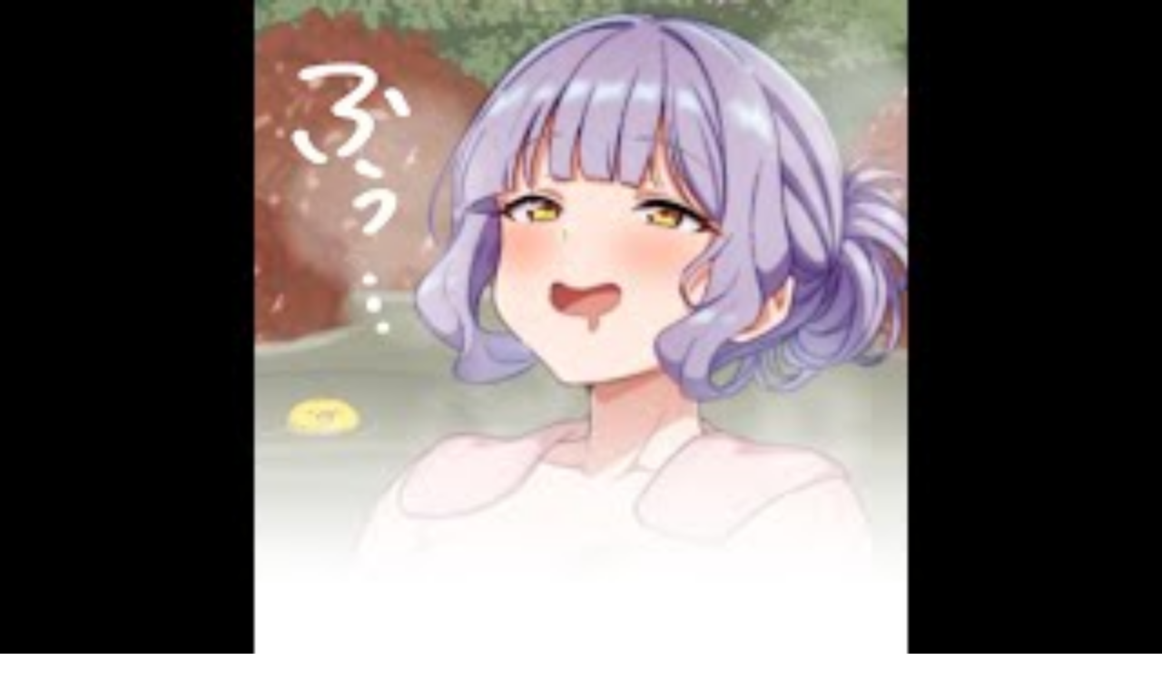

--- FILE ---
content_type: text/html; charset=utf-8
request_url: https://potofu.me/torinokawori
body_size: 22682
content:
<!DOCTYPE html><html lang="en"><head><meta charSet="utf-8"/><meta name="viewport" content="width=device-width, initial-scale=1, maximum-scale=1, user-scalable=yes"/><link rel="stylesheet" href="/_next/static/chunks/5404e3828df47207.css?dpl=dpl_Azar9PEC8CPF4UKYXTgTDEbuRqjW" data-precedence="next"/><link rel="preload" as="script" fetchPriority="low" href="/_next/static/chunks/9eae86b996c663b6.js?dpl=dpl_Azar9PEC8CPF4UKYXTgTDEbuRqjW"/><script src="/_next/static/chunks/c8828c9428e05057.js?dpl=dpl_Azar9PEC8CPF4UKYXTgTDEbuRqjW" async=""></script><script src="/_next/static/chunks/453919bf20590a11.js?dpl=dpl_Azar9PEC8CPF4UKYXTgTDEbuRqjW" async=""></script><script src="/_next/static/chunks/turbopack-50023531d98201fe.js?dpl=dpl_Azar9PEC8CPF4UKYXTgTDEbuRqjW" async=""></script><script src="/_next/static/chunks/84448f797debb053.js?dpl=dpl_Azar9PEC8CPF4UKYXTgTDEbuRqjW" async=""></script><script src="/_next/static/chunks/02a33f60f3591543.js?dpl=dpl_Azar9PEC8CPF4UKYXTgTDEbuRqjW" async=""></script><script src="/_next/static/chunks/122dea052705b79a.js?dpl=dpl_Azar9PEC8CPF4UKYXTgTDEbuRqjW" async=""></script><script src="/_next/static/chunks/62afd79c711e0ad6.js?dpl=dpl_Azar9PEC8CPF4UKYXTgTDEbuRqjW" async=""></script><script src="/_next/static/chunks/1e2df1e2bc6b07bc.js?dpl=dpl_Azar9PEC8CPF4UKYXTgTDEbuRqjW" async=""></script><script src="/_next/static/chunks/9bb7efaf82b0037e.js?dpl=dpl_Azar9PEC8CPF4UKYXTgTDEbuRqjW" async=""></script><script src="/_next/static/chunks/599fcfeb4b248655.js?dpl=dpl_Azar9PEC8CPF4UKYXTgTDEbuRqjW" async=""></script><script src="/_next/static/chunks/b4a7f86d03e441ac.js?dpl=dpl_Azar9PEC8CPF4UKYXTgTDEbuRqjW" async=""></script><script src="/_next/static/chunks/0a3754e9697c23c7.js?dpl=dpl_Azar9PEC8CPF4UKYXTgTDEbuRqjW" async=""></script><script src="/_next/static/chunks/6173ac3a8d7977bf.js?dpl=dpl_Azar9PEC8CPF4UKYXTgTDEbuRqjW" async=""></script><script src="/_next/static/chunks/e74b8a41b13a7b4a.js?dpl=dpl_Azar9PEC8CPF4UKYXTgTDEbuRqjW" async=""></script><link rel="preload" href="https://webfont.fontplus.jp/accessor/script/fontplus.js?RbyN044MV9E%3D&amp;box=rIbV4WA8hks%3D&amp;aa=1&amp;ab=2" as="script"/><link rel="preload" href="https://www.googletagmanager.com/gtag/js?id=G-TCQX74GK07" as="script"/><link rel="preconnect" href="https://p.typekit.net"/><title>鳥乃カヲリ | POTOFU | POTOFU</title><meta name="description" content="新リンクまとめ
https://fanme.link/@torinokawori



【お仕事募集中です】
イラスト・PR・歌
納期厳守でなんでもやります！

鳥乃カヲリ
イラストレーター/Live2Dモデラー/VTuber

イラスト発注の際は「ご依頼用HP」をご確認くださいませ(企業個人可)

イラスト無断使用・転載・AI学習禁止
Reprint is prohibited

"/><meta name="author" content="Sozi Inc."/><meta name="keywords" content="POTOFU"/><meta name="rating" content="general"/><meta name="format-detection" content="telephone=no"/><meta name="mobile-web-app-capable" content="yes"/><meta name="apple-mobile-web-app-title" content="POTOFU"/><meta name="apple-mobile-web-app-status-bar-style" content="default"/><meta property="og:title" content="鳥乃カヲリ＠イラストレーター"/><meta property="og:description" content="新リンクまとめ
https://fanme.link/@torinokawori



【お仕事募集中です】
イラスト・PR・歌
納期厳守でなんでもやります！

鳥乃カヲリ
イラストレーター/Live2Dモデラー/VTuber

イラスト発注の際は「ご依頼用HP」をご確認くださいませ(企業個人可)

イラスト無断使用・転載・AI学習禁止
Reprint is prohibited

"/><meta property="og:url" content="https://potofu.me/torinokawori"/><meta property="og:site_name" content="POTOFU"/><meta property="og:locale" content="ja_JP"/><meta property="og:image" content="https://contents.potofu.me/images/gFLp8jYIiDot.jpg"/><meta property="og:type" content="website"/><meta name="twitter:card" content="summary_large_image"/><meta name="twitter:title" content="鳥乃カヲリ＠イラストレーター"/><meta name="twitter:description" content="新リンクまとめ
https://fanme.link/@torinokawori



【お仕事募集中です】
イラスト・PR・歌
納期厳守でなんでもやります！

鳥乃カヲリ
イラストレーター/Live2Dモデラー/VTuber

イラスト発注の際は「ご依頼用HP」をご確認くださいませ(企業個人可)

イラスト無断使用・転載・AI学習禁止
Reprint is prohibited

"/><meta name="twitter:image" content="https://contents.potofu.me/images/gFLp8jYIiDot.jpg"/><link rel="icon" href="/favicon.ico?favicon.8eed4275.ico" sizes="48x48" type="image/x-icon"/><link rel="icon" href="/icon.png?icon.a4b197ab.png" sizes="180x180" type="image/png"/><link rel="apple-touch-icon" href="/apple-icon.png?apple-icon.a4b197ab.png" sizes="180x180" type="image/png"/><script>(self.__next_s=self.__next_s||[]).push(["https://webfont.fontplus.jp/accessor/script/fontplus.js?RbyN044MV9E%3D&box=rIbV4WA8hks%3D&aa=1&ab=2",{}])</script><script src="/_next/static/chunks/a6dad97d9634a72d.js?dpl=dpl_Azar9PEC8CPF4UKYXTgTDEbuRqjW" noModule=""></script></head><body><div hidden=""><!--$--><!--/$--></div><div><div class="h-full min-h-screen w-full pt-32 pb-20 md:pt-40" style="font-family:&quot;Rodin NTLG&quot;, sans-serif;font-weight:400"><div class="fixed inset-0 -z-1 h-screen w-screen dark:bg-gray-900"><div style="background-image:url(https://contents.potofu.me/images/6Mdgb7wEgznY.jpg)" class="size-full bg-cover bg-center"></div></div><div class="mx-auto w-full max-w-88 rounded-md bg-whiteshadow-950 shadow-md md:max-w-3xl lg:max-w-225 dark:bg-shadow-950 dark:text-gold mb-16 min-h-75 pb-14 md:pb-16"><div class="mx-auto w-82 md:w-182.5"><div class="text-center"><div class="relative mx-auto size-25 text-center"><img alt="User Icon" loading="lazy" width="200" height="200" decoding="async" data-nimg="1" class="size-full rounded-full border-none object-cover absolute bottom-12.5" style="color:transparent" src="https://contents.potofu.me/images/iykTTGX2imss.jpg"/></div><p class="mb-4 text-lg leading-none md:mb-6" style="font-family:&quot;Rodin NTLG&quot;, sans-serif;font-weight:700">鳥乃カヲリ</p><p class="mb-8 text-2xs leading-none text-gray-300">torinokawori</p><p class="mb-10 px-2 text-start text-[0.8125rem] leading-2xl break-all whitespace-pre-wrap md:mb-12 md:px-0">新リンクまとめ
<a target="_blank" rel="noreferrer nofollow" style="color:#00A7FF" href="https://fanme.link/@torinokawori">https://fanme.link/@torinokawori</a>



【お仕事募集中です】
イラスト・PR・歌
納期厳守でなんでもやります！

鳥乃カヲリ
イラストレーター/Live2Dモデラー/VTuber

イラスト発注の際は「ご依頼用HP」をご確認くださいませ(企業個人可)

イラスト無断使用・転載・AI学習禁止
Reprint is prohibited

</p><div class="relative mx-auto mb-10 w-full cursor-pointer rounded-md bg-white px-2.5 py-5 text-center shadow transition hover:shadow-lg md:mb-12.5 md:w-87.5 dark:bg-gray-900"><svg width="16" height="11.204" viewBox="0 0 16 11.204" class="mx-auto mb-2.5 dark:fill-white"><path id="パス_3677" data-name="パス 3677" d="M609.241,322.348H598.4a2.583,2.583,0,0,0-2.58,2.58v6.045a2.583,2.583,0,0,0,2.58,2.58h10.841a2.583,2.583,0,0,0,2.58-2.58v-6.045A2.583,2.583,0,0,0,609.241,322.348Zm-.018,1.407-4.577,3.45a1.379,1.379,0,0,1-1.65,0l-4.577-3.45Zm1.191,7.218a1.174,1.174,0,0,1-1.173,1.173H598.4a1.174,1.174,0,0,1-1.173-1.173v-6.045a1.162,1.162,0,0,1,.246-.71l4.957,3.737a2.318,2.318,0,0,0,2.78,0l4.957-3.737a1.161,1.161,0,0,1,.246.71Z" transform="translate(-595.821 -322.348)"></path></svg><p class="mb-2 text-2xs leading-normal break-all text-gray-800 dark:text-gray-300" style="font-family:&quot;Rodin NTLG&quot;, sans-serif;font-weight:600">連絡先</p><p class="text-xs md:text-2xs" style="color:#00A7FF;font-family:&quot;Rodin NTLG&quot;, sans-serif;font-weight:700">copy email address</p><span class="absolute inset-x-0 bottom-3.75 m-auto h-5 w-45 rounded-2xl text-center text-xs leading-relaxed text-white fill-mode-both dark:text-gray-900 animate-out fade-out-0" style="background-color:#00A7FF;font-family:&quot;Rodin NTLG&quot;, sans-serif;font-weight:600">email address copied to clipboard</span></div></div><div class="mb-14 grid gap-3 md:mb-16 md:grid-cols-4 md:gap-8"><a target="_blank" rel="nofollow noreferrer" class="transition hover:-translate-y-1" href="https://torinokawori.wixsite.com/torinokawori"><div class="flex items-center gap-2.5 rounded-md bg-white px-5 py-3 shadow-md md:aspect-square md:flex-col md:gap-3.5 md:px-4 md:py-0 md:text-center dark:bg-gray-900"><img alt="" loading="lazy" width="300" height="300" decoding="async" data-nimg="1" class="size-12.5 overflow-hidden rounded-full md:-mt-2" style="color:transparent" src="https://contents.potofu.me/images/ow9CaUkkhuet.jpg"/><div class="flex-1"><p class="mb-2 text-2xs leading-none text-gray-300 md:mb-4" style="font-family:&quot;Rodin NTLG&quot;, sans-serif;font-weight:600">ご依頼用HP</p><p class="text-2xs leading-relaxed break-all text-gray-800 dark:text-gold" style="font-family:&quot;Rodin NTLG&quot;, sans-serif;font-weight:600">イラスト料金表・コミッション規約</p></div></div></a><a target="_blank" rel="nofollow noreferrer" class="transition hover:-translate-y-1" href="https://twitter.com/torinokawori"><div class="flex items-center gap-2.5 rounded-md bg-white px-5 py-3 shadow-md md:aspect-square md:flex-col md:gap-3.5 md:px-4 md:py-0 md:text-center dark:bg-gray-900"><img alt="" loading="lazy" width="300" height="300" decoding="async" data-nimg="1" class="size-12.5 overflow-hidden rounded-full md:-mt-2" style="color:transparent" src="/assets/images/appicon/sns_x_color.png?dpl=dpl_Azar9PEC8CPF4UKYXTgTDEbuRqjW"/><div class="flex-1"><p class="mb-2 text-2xs leading-none text-gray-300 md:mb-4" style="font-family:&quot;Rodin NTLG&quot;, sans-serif;font-weight:600">Twitter</p><p class="text-2xs leading-relaxed break-all text-gray-800 dark:text-gold" style="font-family:&quot;Rodin NTLG&quot;, sans-serif;font-weight:600">生存確認・落描きなど</p></div></div></a><a target="_blank" rel="nofollow noreferrer" class="transition hover:-translate-y-1" href="https://www.youtube.com/channel/UCD3kIX7L7yHlGGoeln4RuFg?sub_confirmation=1"><div class="flex items-center gap-2.5 rounded-md bg-white px-5 py-3 shadow-md md:aspect-square md:flex-col md:gap-3.5 md:px-4 md:py-0 md:text-center dark:bg-gray-900"><img alt="" loading="lazy" width="300" height="300" decoding="async" data-nimg="1" class="size-12.5 overflow-hidden rounded-full md:-mt-2" style="color:transparent" src="/assets/images/appicon/youtube_color.png?dpl=dpl_Azar9PEC8CPF4UKYXTgTDEbuRqjW"/><div class="flex-1"><p class="mb-2 text-2xs leading-none text-gray-300 md:mb-4" style="font-family:&quot;Rodin NTLG&quot;, sans-serif;font-weight:600">YouTube</p><p class="text-2xs leading-relaxed break-all text-gray-800 dark:text-gold" style="font-family:&quot;Rodin NTLG&quot;, sans-serif;font-weight:600">※ご依頼絵は無断で配信しません</p></div></div></a><a target="_blank" rel="nofollow noreferrer" class="transition hover:-translate-y-1" href="https://torinokawori.fanbox.cc/"><div class="flex items-center gap-2.5 rounded-md bg-white px-5 py-3 shadow-md md:aspect-square md:flex-col md:gap-3.5 md:px-4 md:py-0 md:text-center dark:bg-gray-900"><img alt="" loading="lazy" width="300" height="300" decoding="async" data-nimg="1" class="size-12.5 overflow-hidden rounded-full md:-mt-2" style="color:transparent" src="https://contents.potofu.me/images/BehpHfse02ND.jpg"/><div class="flex-1"><p class="mb-2 text-2xs leading-none text-gray-300 md:mb-4" style="font-family:&quot;Rodin NTLG&quot;, sans-serif;font-weight:600">FANBOX(支援サイト)</p><p class="text-2xs leading-relaxed break-all text-gray-800 dark:text-gold" style="font-family:&quot;Rodin NTLG&quot;, sans-serif;font-weight:600">先行情報・日記・活動資金になります</p></div></div></a><a target="_blank" rel="nofollow noreferrer" class="transition hover:-translate-y-1" href="https://profcard.info/u/BwpJEPJf7CMwxrEC1VVUmwRMdrS2"><div class="flex items-center gap-2.5 rounded-md bg-white px-5 py-3 shadow-md md:aspect-square md:flex-col md:gap-3.5 md:px-4 md:py-0 md:text-center dark:bg-gray-900"><img alt="" loading="lazy" width="300" height="300" decoding="async" data-nimg="1" class="size-12.5 overflow-hidden rounded-full md:-mt-2" style="color:transparent" src="https://contents.potofu.me/images/DWgIepnShCxr.jpg"/><div class="flex-1"><p class="mb-2 text-2xs leading-none text-gray-300 md:mb-4" style="font-family:&quot;Rodin NTLG&quot;, sans-serif;font-weight:600">鳥乃カヲリ・ガイドライン</p><p class="text-2xs leading-relaxed break-all text-gray-800 dark:text-gold" style="font-family:&quot;Rodin NTLG&quot;, sans-serif;font-weight:600">配信のお約束など</p></div></div></a><a target="_blank" rel="nofollow noreferrer" class="transition hover:-translate-y-1" href="https://skeb.jp/@torinokawori"><div class="flex items-center gap-2.5 rounded-md bg-white px-5 py-3 shadow-md md:aspect-square md:flex-col md:gap-3.5 md:px-4 md:py-0 md:text-center dark:bg-gray-900"><img alt="" loading="lazy" width="300" height="300" decoding="async" data-nimg="1" class="size-12.5 overflow-hidden rounded-full md:-mt-2" style="color:transparent" src="https://contents.potofu.me/images/DrAHEnJTauye.jpg"/><div class="flex-1"><p class="mb-2 text-2xs leading-none text-gray-300 md:mb-4" style="font-family:&quot;Rodin NTLG&quot;, sans-serif;font-weight:600">skeb</p><p class="text-2xs leading-relaxed break-all text-gray-800 dark:text-gold" style="font-family:&quot;Rodin NTLG&quot;, sans-serif;font-weight:600">推しのプレゼント用にも！配信や動画化する場合がございます</p></div></div></a><a target="_blank" rel="nofollow noreferrer" class="transition hover:-translate-y-1" href="https://coconala.com/users/2456356"><div class="flex items-center gap-2.5 rounded-md bg-white px-5 py-3 shadow-md md:aspect-square md:flex-col md:gap-3.5 md:px-4 md:py-0 md:text-center dark:bg-gray-900"><img alt="" loading="lazy" width="300" height="300" decoding="async" data-nimg="1" class="size-12.5 overflow-hidden rounded-full md:-mt-2" style="color:transparent" src="https://contents.potofu.me/images/VbA3k8oyETJE.jpg"/><div class="flex-1"><p class="mb-2 text-2xs leading-none text-gray-300 md:mb-4" style="font-family:&quot;Rodin NTLG&quot;, sans-serif;font-weight:600">ココナラ</p><p class="text-2xs leading-relaxed break-all text-gray-800 dark:text-gold" style="font-family:&quot;Rodin NTLG&quot;, sans-serif;font-weight:600">紹介コード【 RKD4VB 】手数料分割増料金になります</p></div></div></a><a target="_blank" rel="nofollow noreferrer" class="transition hover:-translate-y-1" href="https://skima.jp/profile?id=181503"><div class="flex items-center gap-2.5 rounded-md bg-white px-5 py-3 shadow-md md:aspect-square md:flex-col md:gap-3.5 md:px-4 md:py-0 md:text-center dark:bg-gray-900"><img alt="" loading="lazy" width="300" height="300" decoding="async" data-nimg="1" class="size-12.5 overflow-hidden rounded-full md:-mt-2" style="color:transparent" src="https://contents.potofu.me/images/Wc6oSlr3tH3x.jpg"/><div class="flex-1"><p class="mb-2 text-2xs leading-none text-gray-300 md:mb-4" style="font-family:&quot;Rodin NTLG&quot;, sans-serif;font-weight:600">SKIMA</p><p class="text-2xs leading-relaxed break-all text-gray-800 dark:text-gold" style="font-family:&quot;Rodin NTLG&quot;, sans-serif;font-weight:600">手数料分割増料金になります</p></div></div></a><a target="_blank" rel="nofollow noreferrer" class="transition hover:-translate-y-1" href="https://nft.hexanft.com/users/GyUlIj7lhTimZd"><div class="flex items-center gap-2.5 rounded-md bg-white px-5 py-3 shadow-md md:aspect-square md:flex-col md:gap-3.5 md:px-4 md:py-0 md:text-center dark:bg-gray-900"><img alt="" loading="lazy" width="300" height="300" decoding="async" data-nimg="1" class="size-12.5 overflow-hidden rounded-full md:-mt-2" style="color:transparent" src="https://contents.potofu.me/images/BP21RKDtYzEJ.jpg"/><div class="flex-1"><p class="mb-2 text-2xs leading-none text-gray-300 md:mb-4" style="font-family:&quot;Rodin NTLG&quot;, sans-serif;font-weight:600">HEXA@公認アンバサダー</p><p class="text-2xs leading-relaxed break-all text-gray-800 dark:text-gold" style="font-family:&quot;Rodin NTLG&quot;, sans-serif;font-weight:600">日本円で買えるNFT・袋とじコンテンツ有！</p></div></div></a><a target="_blank" rel="nofollow noreferrer" class="transition hover:-translate-y-1" href="https://opensea.io/torinokawori?tab=created"><div class="flex items-center gap-2.5 rounded-md bg-white px-5 py-3 shadow-md md:aspect-square md:flex-col md:gap-3.5 md:px-4 md:py-0 md:text-center dark:bg-gray-900"><img alt="" loading="lazy" width="300" height="300" decoding="async" data-nimg="1" class="size-12.5 overflow-hidden rounded-full md:-mt-2" style="color:transparent" src="https://contents.potofu.me/images/fJkpUYaOTOuO.jpg"/><div class="flex-1"><p class="mb-2 text-2xs leading-none text-gray-300 md:mb-4" style="font-family:&quot;Rodin NTLG&quot;, sans-serif;font-weight:600">opensea</p><p class="text-2xs leading-relaxed break-all text-gray-800 dark:text-gold" style="font-family:&quot;Rodin NTLG&quot;, sans-serif;font-weight:600">オリジナルキャラクターのNFT</p></div></div></a><a target="_blank" rel="nofollow noreferrer" class="transition hover:-translate-y-1" href="https://www.instagram.com/torinokawori"><div class="flex items-center gap-2.5 rounded-md bg-white px-5 py-3 shadow-md md:aspect-square md:flex-col md:gap-3.5 md:px-4 md:py-0 md:text-center dark:bg-gray-900"><img alt="" loading="lazy" width="300" height="300" decoding="async" data-nimg="1" class="size-12.5 overflow-hidden rounded-full md:-mt-2" style="color:transparent" src="/assets/images/appicon/instagram_color.png?dpl=dpl_Azar9PEC8CPF4UKYXTgTDEbuRqjW"/><div class="flex-1"><p class="mb-2 text-2xs leading-none text-gray-300 md:mb-4" style="font-family:&quot;Rodin NTLG&quot;, sans-serif;font-weight:600">Instagram</p><p class="text-2xs leading-relaxed break-all text-gray-800 dark:text-gold" style="font-family:&quot;Rodin NTLG&quot;, sans-serif;font-weight:600">納品サンプル</p></div></div></a><a target="_blank" rel="nofollow noreferrer" class="transition hover:-translate-y-1" href="https://www.pixiv.net/users/66801722"><div class="flex items-center gap-2.5 rounded-md bg-white px-5 py-3 shadow-md md:aspect-square md:flex-col md:gap-3.5 md:px-4 md:py-0 md:text-center dark:bg-gray-900"><img alt="" loading="lazy" width="300" height="300" decoding="async" data-nimg="1" class="size-12.5 overflow-hidden rounded-full md:-mt-2" style="color:transparent" src="/assets/images/appicon/pixiv_color.png?dpl=dpl_Azar9PEC8CPF4UKYXTgTDEbuRqjW"/><div class="flex-1"><p class="mb-2 text-2xs leading-none text-gray-300 md:mb-4" style="font-family:&quot;Rodin NTLG&quot;, sans-serif;font-weight:600">pixiv</p><p class="text-2xs leading-relaxed break-all text-gray-800 dark:text-gold" style="font-family:&quot;Rodin NTLG&quot;, sans-serif;font-weight:600">版権 趣味絵</p></div></div></a><a target="_blank" rel="nofollow noreferrer" class="transition hover:-translate-y-1" href="https://marshmallow-qa.com/torinokawori?utm_medium=url_text&amp;utm_source=promotion"><div class="flex items-center gap-2.5 rounded-md bg-white px-5 py-3 shadow-md md:aspect-square md:flex-col md:gap-3.5 md:px-4 md:py-0 md:text-center dark:bg-gray-900"><img alt="" loading="lazy" width="300" height="300" decoding="async" data-nimg="1" class="size-12.5 overflow-hidden rounded-full md:-mt-2" style="color:transparent" src="https://contents.potofu.me/images/CjW8MMAKXpx3.jpg"/><div class="flex-1"><p class="mb-2 text-2xs leading-none text-gray-300 md:mb-4" style="font-family:&quot;Rodin NTLG&quot;, sans-serif;font-weight:600">マシュマロ</p><p class="text-2xs leading-relaxed break-all text-gray-800 dark:text-gold" style="font-family:&quot;Rodin NTLG&quot;, sans-serif;font-weight:600">お返事出来ない時もありますが、有難く読んでいます♡</p></div></div></a><a target="_blank" rel="nofollow noreferrer" class="transition hover:-translate-y-1" href="https://giftee.com/u/torinokawori"><div class="flex items-center gap-2.5 rounded-md bg-white px-5 py-3 shadow-md md:aspect-square md:flex-col md:gap-3.5 md:px-4 md:py-0 md:text-center dark:bg-gray-900"><img alt="" loading="lazy" width="300" height="300" decoding="async" data-nimg="1" class="size-12.5 overflow-hidden rounded-full md:-mt-2" style="color:transparent" src="https://contents.potofu.me/images/qXTrwzmz3mf2.jpg"/><div class="flex-1"><p class="mb-2 text-2xs leading-none text-gray-300 md:mb-4" style="font-family:&quot;Rodin NTLG&quot;, sans-serif;font-weight:600">giftee(ほしい物リスト)</p><p class="text-2xs leading-relaxed break-all text-gray-800 dark:text-gold" style="font-family:&quot;Rodin NTLG&quot;, sans-serif;font-weight:600">完全匿名でサプライズプレゼントも贈っていただけます</p></div></div></a><a target="_blank" rel="nofollow noreferrer" class="transition hover:-translate-y-1" href="https://torinokawori.booth.pm/"><div class="flex items-center gap-2.5 rounded-md bg-white px-5 py-3 shadow-md md:aspect-square md:flex-col md:gap-3.5 md:px-4 md:py-0 md:text-center dark:bg-gray-900"><img alt="" loading="lazy" width="300" height="300" decoding="async" data-nimg="1" class="size-12.5 overflow-hidden rounded-full md:-mt-2" style="color:transparent" src="https://contents.potofu.me/images/8VGf4NNYOYdr.jpg"/><div class="flex-1"><p class="mb-2 text-2xs leading-none text-gray-300 md:mb-4" style="font-family:&quot;Rodin NTLG&quot;, sans-serif;font-weight:600">BOOTH</p><p class="text-2xs leading-relaxed break-all text-gray-800 dark:text-gold" style="font-family:&quot;Rodin NTLG&quot;, sans-serif;font-weight:600">グッズ販売所①</p></div></div></a><a target="_blank" rel="nofollow noreferrer" class="transition hover:-translate-y-1" href="https://suzuri.jp/torinokawori"><div class="flex items-center gap-2.5 rounded-md bg-white px-5 py-3 shadow-md md:aspect-square md:flex-col md:gap-3.5 md:px-4 md:py-0 md:text-center dark:bg-gray-900"><img alt="" loading="lazy" width="300" height="300" decoding="async" data-nimg="1" class="size-12.5 overflow-hidden rounded-full md:-mt-2" style="color:transparent" src="https://contents.potofu.me/images/SK0P8n1eqnY0.jpg"/><div class="flex-1"><p class="mb-2 text-2xs leading-none text-gray-300 md:mb-4" style="font-family:&quot;Rodin NTLG&quot;, sans-serif;font-weight:600">SUZURI</p><p class="text-2xs leading-relaxed break-all text-gray-800 dark:text-gold" style="font-family:&quot;Rodin NTLG&quot;, sans-serif;font-weight:600">グッズ販売所②</p></div></div></a></div><div class="flex flex-col gap-14 md:gap-16"><section><div class="mb-8 flex items-center"><hr class="block h-px w-full border-t border-dashed border-gray dark:border-gold"/><h2 style="font-family:&quot;Rodin NTLG&quot;, sans-serif;font-weight:700" class="mx-4 w-fit text-center">Youtube</h2><hr class="block h-px w-full border-t border-dashed border-gray dark:border-gold"/></div><div class="flex flex-col items-center"><div class="grid w-full grid-cols-1 gap-x-4 gap-y-6 md:grid-cols-2 md:gap-y-8"><a target="_blank" rel="noreferrer nofollow" class="group" href="https://www.youtube.com/watch?v=hw7yYJ6F-m8"><div class="aspect-video rounded-md shadow transition hover:shadow-md dark:bg-gray-900 dark:text-gold group-hover:shadow-md"><div class="size-full overflow-hidden rounded-md"><div class="relative size-full"><img alt="" loading="lazy" decoding="async" data-nimg="fill" class="object-cover" style="position:absolute;height:100%;width:100%;left:0;top:0;right:0;bottom:0;color:transparent" src="https://i.ytimg.com/vi/hw7yYJ6F-m8/mqdefault.jpg"/></div></div></div><p class="mt-2 line-clamp-1 text-xs text-gray-700 dark:text-gold" style="font-family:&quot;Rodin NTLG&quot;, sans-serif;font-weight:600">フトモモマジシャンガールの華麗なるマジックショー #イラスト #Skeb</p></a><a target="_blank" rel="noreferrer nofollow" class="group" href="https://www.youtube.com/watch?v=oVzrfJF_06A"><div class="aspect-video rounded-md shadow transition hover:shadow-md dark:bg-gray-900 dark:text-gold group-hover:shadow-md"><div class="size-full overflow-hidden rounded-md"><div class="relative size-full"><img alt="" loading="lazy" decoding="async" data-nimg="fill" class="object-cover" style="position:absolute;height:100%;width:100%;left:0;top:0;right:0;bottom:0;color:transparent" src="https://i.ytimg.com/vi/oVzrfJF_06A/mqdefault.jpg"/></div></div></div><p class="mt-2 line-clamp-1 text-xs text-gray-700 dark:text-gold" style="font-family:&quot;Rodin NTLG&quot;, sans-serif;font-weight:600">【同時視聴・9話～】初見でお絵描き実況する機動戦士Gundam GQuuuuuuX #鳥乃カヲリ</p></a><a target="_blank" rel="noreferrer nofollow" class="group" href="https://www.youtube.com/watch?v=luuYGWOeoyg"><div class="aspect-video rounded-md shadow transition hover:shadow-md dark:bg-gray-900 dark:text-gold group-hover:shadow-md"><div class="size-full overflow-hidden rounded-md"><div class="relative size-full"><img alt="" loading="lazy" decoding="async" data-nimg="fill" class="object-cover" style="position:absolute;height:100%;width:100%;left:0;top:0;right:0;bottom:0;color:transparent" src="https://i.ytimg.com/vi/luuYGWOeoyg/mqdefault.jpg"/></div></div></div><p class="mt-2 line-clamp-1 text-xs text-gray-700 dark:text-gold" style="font-family:&quot;Rodin NTLG&quot;, sans-serif;font-weight:600">【同時視聴・5話～】初見でお絵描き実況する機動戦士Gundam GQuuuuuuX #鳥乃カヲリ</p></a><a target="_blank" rel="noreferrer nofollow" class="group" href="https://www.youtube.com/watch?v=8vzWAR4gwGU"><div class="aspect-video rounded-md shadow transition hover:shadow-md dark:bg-gray-900 dark:text-gold group-hover:shadow-md"><div class="size-full overflow-hidden rounded-md"><div class="relative size-full"><img alt="" loading="lazy" decoding="async" data-nimg="fill" class="object-cover" style="position:absolute;height:100%;width:100%;left:0;top:0;right:0;bottom:0;color:transparent" src="https://i.ytimg.com/vi/8vzWAR4gwGU/mqdefault.jpg"/></div></div></div><p class="mt-2 line-clamp-1 text-xs text-gray-700 dark:text-gold" style="font-family:&quot;Rodin NTLG&quot;, sans-serif;font-weight:600">こんなところにいた！【ショート漫画】#佃煮のりお #犬山たまき #shorts</p></a><a target="_blank" rel="noreferrer nofollow" class="group" href="https://www.youtube.com/watch?v=ogZpFamgszE"><div class="aspect-video rounded-md shadow transition hover:shadow-md dark:bg-gray-900 dark:text-gold group-hover:shadow-md"><div class="size-full overflow-hidden rounded-md"><div class="relative size-full"><img alt="" loading="lazy" decoding="async" data-nimg="fill" class="object-cover" style="position:absolute;height:100%;width:100%;left:0;top:0;right:0;bottom:0;color:transparent" src="https://i.ytimg.com/vi/ogZpFamgszE/mqdefault.jpg"/></div></div></div><p class="mt-2 line-clamp-1 text-xs text-gray-700 dark:text-gold" style="font-family:&quot;Rodin NTLG&quot;, sans-serif;font-weight:600">こうして鏡餅は出来上がる【ショート漫画】 #鳥乃カヲリ #shorts</p></a><a target="_blank" rel="noreferrer nofollow" class="group" href="https://www.youtube.com/watch?v=gfGh0jB19Tg"><div class="aspect-video rounded-md shadow transition hover:shadow-md dark:bg-gray-900 dark:text-gold group-hover:shadow-md"><div class="size-full overflow-hidden rounded-md"><div class="relative size-full"><img alt="" loading="lazy" decoding="async" data-nimg="fill" class="object-cover" style="position:absolute;height:100%;width:100%;left:0;top:0;right:0;bottom:0;color:transparent" src="https://i.ytimg.com/vi/gfGh0jB19Tg/mqdefault.jpg"/></div></div></div><p class="mt-2 line-clamp-1 text-xs text-gray-700 dark:text-gold" style="font-family:&quot;Rodin NTLG&quot;, sans-serif;font-weight:600">【同時視聴1～4話】初見でお絵描き実況する機動戦士Gundam GQuuuuuuX #鳥乃カヲリ</p></a><a target="_blank" rel="noreferrer nofollow" class="group" href="https://www.youtube.com/watch?v=ChzKfYvVzo4"><div class="aspect-video rounded-md shadow transition hover:shadow-md dark:bg-gray-900 dark:text-gold group-hover:shadow-md"><div class="size-full overflow-hidden rounded-md"><div class="relative size-full"><img alt="" loading="lazy" decoding="async" data-nimg="fill" class="object-cover" style="position:absolute;height:100%;width:100%;left:0;top:0;right:0;bottom:0;color:transparent" src="https://i.ytimg.com/vi/ChzKfYvVzo4/mqdefault.jpg"/></div></div></div><p class="mt-2 line-clamp-1 text-xs text-gray-700 dark:text-gold" style="font-family:&quot;Rodin NTLG&quot;, sans-serif;font-weight:600">新年イベント開幕！新衣装に変身するアリス【勝利の女神：NIKKE】 #NIKKE #NIKKE2026新年 #shorts</p></a><a target="_blank" rel="noreferrer nofollow" class="group" href="https://www.youtube.com/watch?v=jZT3e2met80"><div class="aspect-video rounded-md shadow transition hover:shadow-md dark:bg-gray-900 dark:text-gold group-hover:shadow-md"><div class="size-full overflow-hidden rounded-md"><div class="relative size-full"><img alt="" loading="lazy" decoding="async" data-nimg="fill" class="object-cover" style="position:absolute;height:100%;width:100%;left:0;top:0;right:0;bottom:0;color:transparent" src="https://i.ytimg.com/vi/jZT3e2met80/mqdefault.jpg"/></div></div></div><p class="mt-2 line-clamp-1 text-xs text-gray-700 dark:text-gold" style="font-family:&quot;Rodin NTLG&quot;, sans-serif;font-weight:600">2025年イラスト成長記録【Skeb】#鳥乃カヲリ #shorts</p></a><a target="_blank" rel="noreferrer nofollow" class="group" href="https://www.youtube.com/watch?v=gt27hqLaCgw"><div class="aspect-video rounded-md shadow transition hover:shadow-md dark:bg-gray-900 dark:text-gold group-hover:shadow-md"><div class="size-full overflow-hidden rounded-md"><div class="relative size-full"><img alt="" loading="lazy" decoding="async" data-nimg="fill" class="object-cover" style="position:absolute;height:100%;width:100%;left:0;top:0;right:0;bottom:0;color:transparent" src="https://i.ytimg.com/vi/gt27hqLaCgw/mqdefault.jpg"/></div></div></div><p class="mt-2 line-clamp-1 text-xs text-gray-700 dark:text-gold" style="font-family:&quot;Rodin NTLG&quot;, sans-serif;font-weight:600">2025年イラストレーターお仕事紹介 #イラスト成長記録 #鳥乃カヲリ #shorts</p></a><a target="_blank" rel="noreferrer nofollow" class="group" href="https://www.youtube.com/watch?v=502efIaNSfo"><div class="aspect-video rounded-md shadow transition hover:shadow-md dark:bg-gray-900 dark:text-gold group-hover:shadow-md"><div class="size-full overflow-hidden rounded-md"><div class="relative size-full"><img alt="" loading="lazy" decoding="async" data-nimg="fill" class="object-cover" style="position:absolute;height:100%;width:100%;left:0;top:0;right:0;bottom:0;color:transparent" src="https://i.ytimg.com/vi/502efIaNSfo/mqdefault.jpg"/></div></div></div><p class="mt-2 line-clamp-1 text-xs text-gray-700 dark:text-gold" style="font-family:&quot;Rodin NTLG&quot;, sans-serif;font-weight:600">美魔女を目指す絵師の人体実験レポ2025【雑談】 #鳥乃カヲリ</p></a><a target="_blank" rel="noreferrer nofollow" class="group" href="https://www.youtube.com/watch?v=z_3aVBsHQrM"><div class="aspect-video rounded-md shadow transition hover:shadow-md dark:bg-gray-900 dark:text-gold group-hover:shadow-md"><div class="size-full overflow-hidden rounded-md"><div class="relative size-full"><img alt="" loading="lazy" decoding="async" data-nimg="fill" class="object-cover" style="position:absolute;height:100%;width:100%;left:0;top:0;right:0;bottom:0;color:transparent" src="https://i.ytimg.com/vi/z_3aVBsHQrM/mqdefault.jpg"/></div></div></div><p class="mt-2 line-clamp-1 text-xs text-gray-700 dark:text-gold" style="font-family:&quot;Rodin NTLG&quot;, sans-serif;font-weight:600">①【実写体】メンバー限定【雑談】 #鳥乃カヲリ</p></a><a target="_blank" rel="noreferrer nofollow" class="group" href="https://www.youtube.com/watch?v=aVATWAqFb0Q"><div class="aspect-video rounded-md shadow transition hover:shadow-md dark:bg-gray-900 dark:text-gold group-hover:shadow-md"><div class="size-full overflow-hidden rounded-md"><div class="relative size-full"><img alt="" loading="lazy" decoding="async" data-nimg="fill" class="object-cover" style="position:absolute;height:100%;width:100%;left:0;top:0;right:0;bottom:0;color:transparent" src="https://i.ytimg.com/vi/aVATWAqFb0Q/mqdefault.jpg"/></div></div></div><p class="mt-2 line-clamp-1 text-xs text-gray-700 dark:text-gold" style="font-family:&quot;Rodin NTLG&quot;, sans-serif;font-weight:600">【2025年】ポケポケで大量パック開封するクマリン【描いてみた】#イラスト #宝鐘マリン #ホロライブ #きゅるるん大作戦 #shorts</p></a><a target="_blank" rel="noreferrer nofollow" class="group" href="https://www.youtube.com/watch?v=JY7PepUp_-o"><div class="aspect-video rounded-md shadow transition hover:shadow-md dark:bg-gray-900 dark:text-gold group-hover:shadow-md"><div class="size-full overflow-hidden rounded-md"><div class="relative size-full"><img alt="" loading="lazy" decoding="async" data-nimg="fill" class="object-cover" style="position:absolute;height:100%;width:100%;left:0;top:0;right:0;bottom:0;color:transparent" src="https://i.ytimg.com/vi/JY7PepUp_-o/mqdefault.jpg"/></div></div></div><p class="mt-2 line-clamp-1 text-xs text-gray-700 dark:text-gold" style="font-family:&quot;Rodin NTLG&quot;, sans-serif;font-weight:600">クリエイターが貰って嬉しいクリスマスプレゼント【Elgato】#イラスト #鳥乃カヲリ #shorts</p></a><a target="_blank" rel="noreferrer nofollow" class="group" href="https://www.youtube.com/watch?v=uj7KTnJCN4E"><div class="aspect-video rounded-md shadow transition hover:shadow-md dark:bg-gray-900 dark:text-gold group-hover:shadow-md"><div class="size-full overflow-hidden rounded-md"><div class="relative size-full"><img alt="" loading="lazy" decoding="async" data-nimg="fill" class="object-cover" style="position:absolute;height:100%;width:100%;left:0;top:0;right:0;bottom:0;color:transparent" src="https://i.ytimg.com/vi/uj7KTnJCN4E/mqdefault.jpg"/></div></div></div><p class="mt-2 line-clamp-1 text-xs text-gray-700 dark:text-gold" style="font-family:&quot;Rodin NTLG&quot;, sans-serif;font-weight:600">【歌枠】一曲歌うごとに開示 #鳥乃カヲリ</p></a><a target="_blank" rel="noreferrer nofollow" class="group" href="https://www.youtube.com/watch?v=Hh7ZADUHajs"><div class="aspect-video rounded-md shadow transition hover:shadow-md dark:bg-gray-900 dark:text-gold group-hover:shadow-md"><div class="size-full overflow-hidden rounded-md"><div class="relative size-full"><img alt="" loading="lazy" decoding="async" data-nimg="fill" class="object-cover" style="position:absolute;height:100%;width:100%;left:0;top:0;right:0;bottom:0;color:transparent" src="https://i.ytimg.com/vi/Hh7ZADUHajs/mqdefault.jpg"/></div></div></div><p class="mt-2 line-clamp-1 text-xs text-gray-700 dark:text-gold" style="font-family:&quot;Rodin NTLG&quot;, sans-serif;font-weight:600">マリン船長に催眠かけてみたら…【漫画】#イラスト #宝鐘マリン #ホロライブ #hololive #vtuber #shorts</p></a><a target="_blank" rel="noreferrer nofollow" class="group" href="https://www.youtube.com/watch?v=grWLXG09eYk"><div class="aspect-video rounded-md shadow transition hover:shadow-md dark:bg-gray-900 dark:text-gold group-hover:shadow-md"><div class="size-full overflow-hidden rounded-md"><div class="relative size-full"><img alt="" loading="lazy" decoding="async" data-nimg="fill" class="object-cover" style="position:absolute;height:100%;width:100%;left:0;top:0;right:0;bottom:0;color:transparent" src="https://i.ytimg.com/vi/grWLXG09eYk/mqdefault.jpg"/></div></div></div><p class="mt-2 line-clamp-1 text-xs text-gray-700 dark:text-gold" style="font-family:&quot;Rodin NTLG&quot;, sans-serif;font-weight:600">クマリンとリズムに合わせて指を振ってね【イラスト成長記録2025】#イラスト #宝鐘マリン #ホロライブ #anime #hololive #vtuber #shorts</p></a><a target="_blank" rel="noreferrer nofollow" class="group" href="https://www.youtube.com/watch?v=5MaQr60VCBo"><div class="aspect-video rounded-md shadow transition hover:shadow-md dark:bg-gray-900 dark:text-gold group-hover:shadow-md"><div class="size-full overflow-hidden rounded-md"><div class="relative size-full"><img alt="" loading="lazy" decoding="async" data-nimg="fill" class="object-cover" style="position:absolute;height:100%;width:100%;left:0;top:0;right:0;bottom:0;color:transparent" src="https://i.ytimg.com/vi/5MaQr60VCBo/mqdefault.jpg"/></div></div></div><p class="mt-2 line-clamp-1 text-xs text-gray-700 dark:text-gold" style="font-family:&quot;Rodin NTLG&quot;, sans-serif;font-weight:600">【雑談】Skeb線画作業【お絵描き手元配信】 #鳥乃カヲリ</p></a><a target="_blank" rel="noreferrer nofollow" class="group" href="https://www.youtube.com/watch?v=l6XS-EBz7NI"><div class="aspect-video rounded-md shadow transition hover:shadow-md dark:bg-gray-900 dark:text-gold group-hover:shadow-md"><div class="size-full overflow-hidden rounded-md"><div class="relative size-full"><img alt="" loading="lazy" decoding="async" data-nimg="fill" class="object-cover" style="position:absolute;height:100%;width:100%;left:0;top:0;right:0;bottom:0;color:transparent" src="https://i.ytimg.com/vi/l6XS-EBz7NI/mqdefault.jpg"/></div></div></div><p class="mt-2 line-clamp-1 text-xs text-gray-700 dark:text-gold" style="font-family:&quot;Rodin NTLG&quot;, sans-serif;font-weight:600">【歌枠】歌声は清楚 #鳥乃カヲリ</p></a><a target="_blank" rel="noreferrer nofollow" class="group" href="https://www.youtube.com/watch?v=2Cfndf61qEA"><div class="aspect-video rounded-md shadow transition hover:shadow-md dark:bg-gray-900 dark:text-gold group-hover:shadow-md"><div class="size-full overflow-hidden rounded-md"><div class="relative size-full"><img alt="" loading="lazy" decoding="async" data-nimg="fill" class="object-cover" style="position:absolute;height:100%;width:100%;left:0;top:0;right:0;bottom:0;color:transparent" src="https://i.ytimg.com/vi/2Cfndf61qEA/mqdefault.jpg"/></div></div></div><p class="mt-2 line-clamp-1 text-xs text-gray-700 dark:text-gold" style="font-family:&quot;Rodin NTLG&quot;, sans-serif;font-weight:600">年齢を意識する重音テト(31)【描いてみた】#目撃テト31世 #tetothe31st #vocaloid #shorts</p></a><a target="_blank" rel="noreferrer nofollow" class="group" href="https://www.youtube.com/watch?v=BpyaOXrPsQw"><div class="aspect-video rounded-md shadow transition hover:shadow-md dark:bg-gray-900 dark:text-gold group-hover:shadow-md"><div class="size-full overflow-hidden rounded-md"><div class="relative size-full"><img alt="" loading="lazy" decoding="async" data-nimg="fill" class="object-cover" style="position:absolute;height:100%;width:100%;left:0;top:0;right:0;bottom:0;color:transparent" src="https://i.ytimg.com/vi/BpyaOXrPsQw/mqdefault.jpg"/></div></div></div><p class="mt-2 line-clamp-1 text-xs text-gray-700 dark:text-gold" style="font-family:&quot;Rodin NTLG&quot;, sans-serif;font-weight:600">リスナーの生姿拝見、リアイベ感想会</p></a></div><button data-slot="button" class="inline-flex shrink-0 items-center justify-center gap-2 text-center whitespace-nowrap transition-all outline-none hover:scale-105 focus-visible:border-neutral-950 focus-visible:ring-[3px] focus-visible:ring-neutral-950/50 disabled:pointer-events-none disabled:opacity-50 aria-invalid:border-red-500 aria-invalid:ring-red-500/20 [&amp;_svg]:pointer-events-none [&amp;_svg]:shrink-0 [&amp;_svg:not([class*=&#x27;size-&#x27;])]:size-4 bg-white px-4 py-2.25 has-[&gt;svg]:px-3 rounded-full mt-8 w-25 border border-gold text-2xs text-gray-700 dark:border-gray-300 dark:bg-black dark:text-gray-300" style="font-family:&quot;Rodin NTLG&quot;, sans-serif;font-weight:600"><svg xmlns="http://www.w3.org/2000/svg" width="24" height="24" viewBox="0 0 24 24" fill="none" stroke="currentColor" stroke-width="2" stroke-linecap="round" stroke-linejoin="round" class="lucide lucide-loader-circle animate-spin size-3 dark:text-white" role="status" aria-label="Loading"><path d="M21 12a9 9 0 1 1-6.219-8.56"></path></svg></button></div></section></div></div></div><a class="flex h-15 w-full justify-center" href="/"><img alt="POTOFU" loading="lazy" width="296" height="122" decoding="async" data-nimg="1" class="h-full w-auto dark:hidden" style="color:transparent" src="/assets/images/logo_profile_normal.png?dpl=dpl_Azar9PEC8CPF4UKYXTgTDEbuRqjW"/><img alt="POTOFU" loading="lazy" width="296" height="122" decoding="async" data-nimg="1" class="hidden h-full w-auto dark:block" style="color:transparent" src="/assets/images/logo_profile_dark.png?dpl=dpl_Azar9PEC8CPF4UKYXTgTDEbuRqjW"/></a></div><div class="fixed inset-x-0 bottom-0 flex flex-col transition duration-300"></div></div><!--$--><!--/$--><div style="display:none" class="font-rodin-ntlg-m">!&quot;#$%&amp;&#x27;()*+,-./0123456789:;&lt;=&gt;?@ABCDEFGHIJKLMNOPQRSTUVWXYZ[]^_`abcdefghijklmnopqrstuvwxyz{|}~<!-- -->｡｢｣､･ｦｧｨｩｪｫｬｭｮｯｰｱｲｳｴｵｶｷｸｹｺｻｼｽｾｿﾀﾁﾂﾃﾄﾅﾆﾇﾈﾉﾊﾋﾌﾍﾎﾏﾐﾑﾒﾓﾔﾕﾖﾗﾘﾙﾚﾛﾜﾝﾞﾟ<!-- -->、。，．・：；？！゛゜´｀¨＾￣＿ヽヾゝゞ〃仝々〆〇ー―‐／＼〜∥｜…‥‘’“”（）〔〕［］｛｝〈〉《》「」『』【】＋－±×÷＝≠＜＞≦≧∞∴♂♀°′″℃￥＄￠￡％＃＆＊＠§☆★○●◎◇<!-- -->０１２３４５６７８９ＡＢＣＤＥＦＧＨＩＪＫＬＭＮＯＰＱＲＳＴＵＶＷＸＹＺａｂｃｄｅｆｇｈｉｊｋｌｍｎｏｐｑｒｓｔｕｖｗｘｙｚ<!-- -->ぁあぃいぅうぇえぉおかがきぎくぐけげこごさざしじすずせぜそぞただちぢっつづてでとどなにぬねのはばぱひびぴふぶぷへべぺほぼぽまみむめもゃやゅゆょよらりるれろゎわゐゑをん<!-- -->ァアィイゥウェエォオカガキギクグケゲコゴサザシジスズセゼソゾタダチヂッツヅテデトドナニヌネノハバパヒビピフブプヘベペホボポマミムメモャヤュユョヨラリルレロヮワヰヱヲンヴヵヶ</div><div style="display:none" class="font-rodin-ntlg-db">!&quot;#$%&amp;&#x27;()*+,-./0123456789:;&lt;=&gt;?@ABCDEFGHIJKLMNOPQRSTUVWXYZ[]^_`abcdefghijklmnopqrstuvwxyz{|}~<!-- -->｡｢｣､･ｦｧｨｩｪｫｬｭｮｯｰｱｲｳｴｵｶｷｸｹｺｻｼｽｾｿﾀﾁﾂﾃﾄﾅﾆﾇﾈﾉﾊﾋﾌﾍﾎﾏﾐﾑﾒﾓﾔﾕﾖﾗﾘﾙﾚﾛﾜﾝﾞﾟ<!-- -->、。，．・：；？！゛゜´｀¨＾￣＿ヽヾゝゞ〃仝々〆〇ー―‐／＼〜∥｜…‥‘’“”（）〔〕［］｛｝〈〉《》「」『』【】＋－±×÷＝≠＜＞≦≧∞∴♂♀°′″℃￥＄￠￡％＃＆＊＠§☆★○●◎◇<!-- -->０１２３４５６７８９ＡＢＣＤＥＦＧＨＩＪＫＬＭＮＯＰＱＲＳＴＵＶＷＸＹＺａｂｃｄｅｆｇｈｉｊｋｌｍｎｏｐｑｒｓｔｕｖｗｘｙｚ<!-- -->ぁあぃいぅうぇえぉおかがきぎくぐけげこごさざしじすずせぜそぞただちぢっつづてでとどなにぬねのはばぱひびぴふぶぷへべぺほぼぽまみむめもゃやゅゆょよらりるれろゎわゐゑをん<!-- -->ァアィイゥウェエォオカガキギクグケゲコゴサザシジスズセゼソゾタダチヂッツヅテデトドナニヌネノハバパヒビピフブプヘベペホボポマミムメモャヤュユョヨラリルレロヮワヰヱヲンヴヵヶ</div><div style="display:none" class="font-rodin-ntlg-b">!&quot;#$%&amp;&#x27;()*+,-./0123456789:;&lt;=&gt;?@ABCDEFGHIJKLMNOPQRSTUVWXYZ[]^_`abcdefghijklmnopqrstuvwxyz{|}~<!-- -->｡｢｣､･ｦｧｨｩｪｫｬｭｮｯｰｱｲｳｴｵｶｷｸｹｺｻｼｽｾｿﾀﾁﾂﾃﾄﾅﾆﾇﾈﾉﾊﾋﾌﾍﾎﾏﾐﾑﾒﾓﾔﾕﾖﾗﾘﾙﾚﾛﾜﾝﾞﾟ<!-- -->、。，．・：；？！゛゜´｀¨＾￣＿ヽヾゝゞ〃仝々〆〇ー―‐／＼〜∥｜…‥‘’“”（）〔〕［］｛｝〈〉《》「」『』【】＋－±×÷＝≠＜＞≦≧∞∴♂♀°′″℃￥＄￠￡％＃＆＊＠§☆★○●◎◇<!-- -->０１２３４５６７８９ＡＢＣＤＥＦＧＨＩＪＫＬＭＮＯＰＱＲＳＴＵＶＷＸＹＺａｂｃｄｅｆｇｈｉｊｋｌｍｎｏｐｑｒｓｔｕｖｗｘｙｚ<!-- -->ぁあぃいぅうぇえぉおかがきぎくぐけげこごさざしじすずせぜそぞただちぢっつづてでとどなにぬねのはばぱひびぴふぶぷへべぺほぼぽまみむめもゃやゅゆょよらりるれろゎわゐゑをん<!-- -->ァアィイゥウェエォオカガキギクグケゲコゴサザシジスズセゼソゾタダチヂッツヅテデトドナニヌネノハバパヒビピフブプヘベペホボポマミムメモャヤュユョヨラリルレロヮワヰヱヲンヴヵヶ</div><section aria-label="Notifications alt+T" tabindex="-1" aria-live="polite" aria-relevant="additions text" aria-atomic="false"></section><!--$--><!--/$--><script src="/_next/static/chunks/9eae86b996c663b6.js?dpl=dpl_Azar9PEC8CPF4UKYXTgTDEbuRqjW" id="_R_" async=""></script><script>(self.__next_f=self.__next_f||[]).push([0])</script><script>self.__next_f.push([1,"1:\"$Sreact.fragment\"\n2:I[54055,[\"/_next/static/chunks/84448f797debb053.js?dpl=dpl_Azar9PEC8CPF4UKYXTgTDEbuRqjW\",\"/_next/static/chunks/02a33f60f3591543.js?dpl=dpl_Azar9PEC8CPF4UKYXTgTDEbuRqjW\"],\"default\"]\n3:I[37258,[\"/_next/static/chunks/84448f797debb053.js?dpl=dpl_Azar9PEC8CPF4UKYXTgTDEbuRqjW\",\"/_next/static/chunks/02a33f60f3591543.js?dpl=dpl_Azar9PEC8CPF4UKYXTgTDEbuRqjW\"],\"default\"]\n6:I[93832,[\"/_next/static/chunks/84448f797debb053.js?dpl=dpl_Azar9PEC8CPF4UKYXTgTDEbuRqjW\",\"/_next/static/chunks/02a33f60f3591543.js?dpl=dpl_Azar9PEC8CPF4UKYXTgTDEbuRqjW\"],\"OutletBoundary\"]\n7:\"$Sreact.suspense\"\n9:I[93832,[\"/_next/static/chunks/84448f797debb053.js?dpl=dpl_Azar9PEC8CPF4UKYXTgTDEbuRqjW\",\"/_next/static/chunks/02a33f60f3591543.js?dpl=dpl_Azar9PEC8CPF4UKYXTgTDEbuRqjW\"],\"ViewportBoundary\"]\nb:I[93832,[\"/_next/static/chunks/84448f797debb053.js?dpl=dpl_Azar9PEC8CPF4UKYXTgTDEbuRqjW\",\"/_next/static/chunks/02a33f60f3591543.js?dpl=dpl_Azar9PEC8CPF4UKYXTgTDEbuRqjW\"],\"MetadataBoundary\"]\nd:I[20602,[],\"default\"]\ne:I[78378,[\"/_next/static/chunks/122dea052705b79a.js?dpl=dpl_Azar9PEC8CPF4UKYXTgTDEbuRqjW\",\"/_next/static/chunks/62afd79c711e0ad6.js?dpl=dpl_Azar9PEC8CPF4UKYXTgTDEbuRqjW\",\"/_next/static/chunks/1e2df1e2bc6b07bc.js?dpl=dpl_Azar9PEC8CPF4UKYXTgTDEbuRqjW\",\"/_next/static/chunks/9bb7efaf82b0037e.js?dpl=dpl_Azar9PEC8CPF4UKYXTgTDEbuRqjW\",\"/_next/static/chunks/599fcfeb4b248655.js?dpl=dpl_Azar9PEC8CPF4UKYXTgTDEbuRqjW\"],\"\"]\n10:I[36017,[\"/_next/static/chunks/122dea052705b79a.js?dpl=dpl_Azar9PEC8CPF4UKYXTgTDEbuRqjW\",\"/_next/static/chunks/62afd79c711e0ad6.js?dpl=dpl_Azar9PEC8CPF4UKYXTgTDEbuRqjW\",\"/_next/static/chunks/1e2df1e2bc6b07bc.js?dpl=dpl_Azar9PEC8CPF4UKYXTgTDEbuRqjW\",\"/_next/static/chunks/9bb7efaf82b0037e.js?dpl=dpl_Azar9PEC8CPF4UKYXTgTDEbuRqjW\",\"/_next/static/chunks/599fcfeb4b248655.js?dpl=dpl_Azar9PEC8CPF4UKYXTgTDEbuRqjW\"],\"default\"]\n12:I[93736,[\"/_next/static/chunks/122dea052705b79a.js?dpl=dpl_Azar9PEC8CPF4UKYXTgTDEbuRqjW\",\"/_next/static/chunks/62afd79c711e0ad6.js?dpl=dpl_Azar9PEC8CPF4UKYXTgTDEbuRqjW\",\"/_next/static/chunks/1e2df1e2bc6b07bc.js?dpl=dpl_Azar9PEC8CPF4UKYXTgTDEbuRqjW\",\"/_next/static/chunks/9bb7efaf82b0037e.js?dpl=dpl_Azar9PEC8CPF4UKYXTgTDEbuRqjW\",\"/_next/static/chunks/599fcfeb4b248655.js?dpl=dpl_Azar9PEC8CPF4UKYXTgTDEbuRqjW\"],\"NavigationGuardProvider\"]\n13:I[69155,[\"/_next/static/chunks/122dea052705b79a.js?dpl=dpl_Azar9PEC8CPF4UKYXTgTDEbuRqjW\",\"/_next/static/chunks/62afd79c711e0ad6.js?dpl=dpl_Azar9PEC8CPF4UKYXTgTDEbuRqjW\",\"/_next/static/chunks/1e2df1e2bc6b07bc.js?dpl=dpl_Azar9PEC8CPF4UKYXTgTDEbuRqjW\",\"/_next/static/chunks/9bb7efaf82b0037e.js?dpl=dpl_Azar9PEC8CPF4UKYXTgTDEbuRqjW\",\"/_next/static/chunks/599fcfeb4b248655.js?dpl=dpl_Azar9PEC8CPF4UKYXTgTDEbuRqjW\"],\"S\"]\n14:I[75699,[\"/_next/static/chunks/122dea052705b79a.js?dpl=dpl_Azar9PEC8CPF4UKYXTgTDEbuRqjW\",\"/_next/static/chunks/62afd79c711e0ad6.js?dpl=dpl_Azar9PEC8CPF4UKYXTgTDEbuRqjW\",\"/_next/static/chunks/1e2df1e2bc6b07bc.js?dpl=dpl_Azar9PEC8CPF4UKYXTgTDEbuRqjW\",\"/_next/static/chunks/9bb7efaf82b0037e.js?dpl=dpl_Azar9PEC8CPF4UKYXTgTDEbuRqjW\",\"/_next/static/chunks/599fcfeb4b248655.js?dpl=dpl_Azar9PEC8CPF4UKYXTgTDEbuRqjW\"],\"default\"]\n15:I[9778,[\"/_next/static/chunks/122dea052705b79a.js?dpl=dpl_Azar9PEC8CPF4UKYXTgTDEbuRqjW\",\"/_next/static/chunks/62afd79c711e0ad6.js?dpl=dpl_Azar9PEC8CPF4UKYXTgTDEbuRqjW\",\"/_next/static/chunks/1e2df1e2bc6b07bc.js?dpl=dpl_Azar9PEC8CPF4UKYXTgTDEbuRqjW\",\"/_next/static/chunks/9bb7efaf82b0037e.js?dpl=dpl_Azar9PEC8CPF4UKYXTgTDEbuRqjW\",\"/_next/static/chunks/599fcfeb4b248655.js?dpl=dpl_Azar9PEC8CPF4UKYXTgTDEbuRqjW\"],\"UserProvider\"]\n16:I[73773,[\"/_next/static/chunks/122dea052705b79a.js?dpl=dpl_Azar9PEC8CPF4UKYXTgTDEbuRqjW\",\"/_next/static/chunks/62afd79c711e0ad6.js?dpl=dpl_Azar9PEC8CPF4UKYXTgTDEbuRqjW\",\"/_next/static/chunks/1e2df1e2bc6b07bc.js?dpl=dpl_Azar9PEC8CPF4UKYXTgTDEbuRqjW\",\"/_next/static/chunks/9bb7efaf82b0037e.js?dpl=dpl_Azar9PEC8CPF4UKYXTgTDEbuRqjW\",\"/_next/static/chunks/599fcfeb4b248655.js?dpl=dpl_Azar9PEC8CPF4UKYXTgTDEbuRqjW\"],\"FontplusForAppRouter\"]\n17:I[75929,[\"/_next/static/chunks/122dea052705b79a.js?dpl=dpl_Azar9PEC8CPF4UKYXTgTDEbuRqjW\",\"/_next/sta"])</script><script>self.__next_f.push([1,"tic/chunks/62afd79c711e0ad6.js?dpl=dpl_Azar9PEC8CPF4UKYXTgTDEbuRqjW\",\"/_next/static/chunks/1e2df1e2bc6b07bc.js?dpl=dpl_Azar9PEC8CPF4UKYXTgTDEbuRqjW\",\"/_next/static/chunks/9bb7efaf82b0037e.js?dpl=dpl_Azar9PEC8CPF4UKYXTgTDEbuRqjW\",\"/_next/static/chunks/599fcfeb4b248655.js?dpl=dpl_Azar9PEC8CPF4UKYXTgTDEbuRqjW\"],\"default\"]\n18:I[73773,[\"/_next/static/chunks/122dea052705b79a.js?dpl=dpl_Azar9PEC8CPF4UKYXTgTDEbuRqjW\",\"/_next/static/chunks/62afd79c711e0ad6.js?dpl=dpl_Azar9PEC8CPF4UKYXTgTDEbuRqjW\",\"/_next/static/chunks/1e2df1e2bc6b07bc.js?dpl=dpl_Azar9PEC8CPF4UKYXTgTDEbuRqjW\",\"/_next/static/chunks/9bb7efaf82b0037e.js?dpl=dpl_Azar9PEC8CPF4UKYXTgTDEbuRqjW\",\"/_next/static/chunks/599fcfeb4b248655.js?dpl=dpl_Azar9PEC8CPF4UKYXTgTDEbuRqjW\"],\"PreloadFontplusData\"]\n19:I[54219,[\"/_next/static/chunks/122dea052705b79a.js?dpl=dpl_Azar9PEC8CPF4UKYXTgTDEbuRqjW\",\"/_next/static/chunks/62afd79c711e0ad6.js?dpl=dpl_Azar9PEC8CPF4UKYXTgTDEbuRqjW\",\"/_next/static/chunks/1e2df1e2bc6b07bc.js?dpl=dpl_Azar9PEC8CPF4UKYXTgTDEbuRqjW\",\"/_next/static/chunks/9bb7efaf82b0037e.js?dpl=dpl_Azar9PEC8CPF4UKYXTgTDEbuRqjW\",\"/_next/static/chunks/599fcfeb4b248655.js?dpl=dpl_Azar9PEC8CPF4UKYXTgTDEbuRqjW\"],\"Toaster\"]\n:HL[\"/_next/static/chunks/5404e3828df47207.css?dpl=dpl_Azar9PEC8CPF4UKYXTgTDEbuRqjW\",\"style\"]\n"])</script><script>self.__next_f.push([1,"0:{\"P\":null,\"b\":\"u1PaQamlLCgc-J5Fb6zqd\",\"c\":[\"\",\"torinokawori\"],\"q\":\"\",\"i\":false,\"f\":[[[\"\",{\"children\":[[\"locale\",\"en\",\"d\"],{\"children\":[\"(plain)\",{\"children\":[[\"pub_id\",\"torinokawori\",\"d\"],{\"children\":[\"__PAGE__\",{}]}]}]},\"$undefined\",\"$undefined\",true]}],[[\"$\",\"$1\",\"c\",{\"children\":[null,[\"$\",\"$L2\",null,{\"parallelRouterKey\":\"children\",\"error\":\"$undefined\",\"errorStyles\":\"$undefined\",\"errorScripts\":\"$undefined\",\"template\":[\"$\",\"$L3\",null,{}],\"templateStyles\":\"$undefined\",\"templateScripts\":\"$undefined\",\"notFound\":[[[\"$\",\"title\",null,{\"children\":\"404: This page could not be found.\"}],[\"$\",\"div\",null,{\"style\":{\"fontFamily\":\"system-ui,\\\"Segoe UI\\\",Roboto,Helvetica,Arial,sans-serif,\\\"Apple Color Emoji\\\",\\\"Segoe UI Emoji\\\"\",\"height\":\"100vh\",\"textAlign\":\"center\",\"display\":\"flex\",\"flexDirection\":\"column\",\"alignItems\":\"center\",\"justifyContent\":\"center\"},\"children\":[\"$\",\"div\",null,{\"children\":[[\"$\",\"style\",null,{\"dangerouslySetInnerHTML\":{\"__html\":\"body{color:#000;background:#fff;margin:0}.next-error-h1{border-right:1px solid rgba(0,0,0,.3)}@media (prefers-color-scheme:dark){body{color:#fff;background:#000}.next-error-h1{border-right:1px solid rgba(255,255,255,.3)}}\"}}],[\"$\",\"h1\",null,{\"className\":\"next-error-h1\",\"style\":{\"display\":\"inline-block\",\"margin\":\"0 20px 0 0\",\"padding\":\"0 23px 0 0\",\"fontSize\":24,\"fontWeight\":500,\"verticalAlign\":\"top\",\"lineHeight\":\"49px\"},\"children\":404}],[\"$\",\"div\",null,{\"style\":{\"display\":\"inline-block\"},\"children\":[\"$\",\"h2\",null,{\"style\":{\"fontSize\":14,\"fontWeight\":400,\"lineHeight\":\"49px\",\"margin\":0},\"children\":\"This page could not be found.\"}]}]]}]}]],[]],\"forbidden\":\"$undefined\",\"unauthorized\":\"$undefined\"}]]}],{\"children\":[[\"$\",\"$1\",\"c\",{\"children\":[[[\"$\",\"link\",\"0\",{\"rel\":\"stylesheet\",\"href\":\"/_next/static/chunks/5404e3828df47207.css?dpl=dpl_Azar9PEC8CPF4UKYXTgTDEbuRqjW\",\"precedence\":\"next\",\"crossOrigin\":\"$undefined\",\"nonce\":\"$undefined\"}],[\"$\",\"script\",\"script-0\",{\"src\":\"/_next/static/chunks/122dea052705b79a.js?dpl=dpl_Azar9PEC8CPF4UKYXTgTDEbuRqjW\",\"async\":true,\"nonce\":\"$undefined\"}],[\"$\",\"script\",\"script-1\",{\"src\":\"/_next/static/chunks/62afd79c711e0ad6.js?dpl=dpl_Azar9PEC8CPF4UKYXTgTDEbuRqjW\",\"async\":true,\"nonce\":\"$undefined\"}],[\"$\",\"script\",\"script-2\",{\"src\":\"/_next/static/chunks/1e2df1e2bc6b07bc.js?dpl=dpl_Azar9PEC8CPF4UKYXTgTDEbuRqjW\",\"async\":true,\"nonce\":\"$undefined\"}],[\"$\",\"script\",\"script-3\",{\"src\":\"/_next/static/chunks/9bb7efaf82b0037e.js?dpl=dpl_Azar9PEC8CPF4UKYXTgTDEbuRqjW\",\"async\":true,\"nonce\":\"$undefined\"}],[\"$\",\"script\",\"script-4\",{\"src\":\"/_next/static/chunks/599fcfeb4b248655.js?dpl=dpl_Azar9PEC8CPF4UKYXTgTDEbuRqjW\",\"async\":true,\"nonce\":\"$undefined\"}]],\"$L4\"]}],{\"children\":[[\"$\",\"$1\",\"c\",{\"children\":[null,[\"$\",\"$L2\",null,{\"parallelRouterKey\":\"children\",\"error\":\"$undefined\",\"errorStyles\":\"$undefined\",\"errorScripts\":\"$undefined\",\"template\":[\"$\",\"$L3\",null,{}],\"templateStyles\":\"$undefined\",\"templateScripts\":\"$undefined\",\"notFound\":\"$undefined\",\"forbidden\":\"$undefined\",\"unauthorized\":\"$undefined\"}]]}],{\"children\":[[\"$\",\"$1\",\"c\",{\"children\":[null,[\"$\",\"$L2\",null,{\"parallelRouterKey\":\"children\",\"error\":\"$undefined\",\"errorStyles\":\"$undefined\",\"errorScripts\":\"$undefined\",\"template\":[\"$\",\"$L3\",null,{}],\"templateStyles\":\"$undefined\",\"templateScripts\":\"$undefined\",\"notFound\":\"$undefined\",\"forbidden\":\"$undefined\",\"unauthorized\":\"$undefined\"}]]}],{\"children\":[[\"$\",\"$1\",\"c\",{\"children\":[\"$L5\",[[\"$\",\"script\",\"script-0\",{\"src\":\"/_next/static/chunks/b4a7f86d03e441ac.js?dpl=dpl_Azar9PEC8CPF4UKYXTgTDEbuRqjW\",\"async\":true,\"nonce\":\"$undefined\"}],[\"$\",\"script\",\"script-1\",{\"src\":\"/_next/static/chunks/0a3754e9697c23c7.js?dpl=dpl_Azar9PEC8CPF4UKYXTgTDEbuRqjW\",\"async\":true,\"nonce\":\"$undefined\"}],[\"$\",\"script\",\"script-2\",{\"src\":\"/_next/static/chunks/6173ac3a8d7977bf.js?dpl=dpl_Azar9PEC8CPF4UKYXTgTDEbuRqjW\",\"async\":true,\"nonce\":\"$undefined\"}],[\"$\",\"script\",\"script-3\",{\"src\":\"/_next/static/chunks/e74b8a41b13a7b4a.js?dpl=dpl_Azar9PEC8CPF4UKYXTgTDEbuRqjW\",\"async\":true,\"nonce\":\"$undefined\"}]],[\"$\",\"$L6\",null,{\"children\":[\"$\",\"$7\",null,{\"name\":\"Next.MetadataOutlet\",\"children\":\"$@8\"}]}]]}],{},null,false,false]},null,false,false]},null,false,false]},null,false,false]},null,false,false],[\"$\",\"$1\",\"h\",{\"children\":[null,[\"$\",\"$L9\",null,{\"children\":\"$La\"}],[\"$\",\"div\",null,{\"hidden\":true,\"children\":[\"$\",\"$Lb\",null,{\"children\":[\"$\",\"$7\",null,{\"name\":\"Next.Metadata\",\"children\":\"$Lc\"}]}]}],null]}],false]],\"m\":\"$undefined\",\"G\":[\"$d\",[]],\"S\":false}\n"])</script><script>self.__next_f.push([1,"4:[\"$\",\"html\",null,{\"lang\":\"en\",\"children\":[[\"$\",\"head\",null,{\"children\":[[\"$\",\"$Le\",null,{\"src\":\"https://webfont.fontplus.jp/accessor/script/fontplus.js?RbyN044MV9E%3D\u0026box=rIbV4WA8hks%3D\u0026aa=1\u0026ab=2\",\"strategy\":\"beforeInteractive\"}],[\"$\",\"link\",null,{\"rel\":\"preconnect\",\"href\":\"https://p.typekit.net\"}],[\"$\",\"$Le\",null,{\"id\":\"adobe-fonts\",\"dangerouslySetInnerHTML\":{\"__html\":\"\\n            (function(d) {\\n              var config = {\\n                kitId: 'xfw1ozu',\\n                scriptTimeout: 3000,\\n                async: true\\n              },\\n              h=d.documentElement,t=setTimeout(function(){h.className=h.className.replace(/\\bwf-loading\\b/g,\\\"\\\")+\\\" wf-inactive\\\";},config.scriptTimeout),tk=d.createElement(\\\"script\\\"),f=false,s=d.getElementsByTagName(\\\"script\\\")[0],a;h.className+=\\\" wf-loading\\\";tk.src='https://use.typekit.net/'+config.kitId+'.js';tk.async=true;tk.onload=tk.onreadystatechange=function(){a=this.readyState;if(f||a\u0026\u0026a!=\\\"complete\\\"\u0026\u0026a!=\\\"loaded\\\")return;f=true;clearTimeout(t);try{Typekit.load(config)}catch(e){}};s.parentNode.insertBefore(tk,s)\\n            })(document);\\n            \"}}]]}],[\"$\",\"body\",null,{\"children\":\"$Lf\"}]]}]\n"])</script><script>self.__next_f.push([1,"f:[\"$\",\"$L10\",null,{\"formats\":\"$undefined\",\"locale\":\"en\",\"messages\":{\"Seo\":{\"title\":\"POTOFU\",\"description\":\"Organize all your online activities. POTOFU is a service that aggregates information on SNS and work posting sites so that you can quickly and easily create a public profile. We support your activities by collecting the latest works and information on one page.\"},\"ServiceTitle\":{\"signup\":\"Sign Up\",\"note\":\"* Sign up free / no ads\"},\"Slogan\":{\"slogan\":\"Organize all your online activities\"},\"ServiceVisualDescription\":{\"heading1\":\"What is\",\"heading2\":\"\",\"description\":\"POTOFU is a service that lets you easily create a profile and portfolio for organizing all of your Internet activities.\"},\"ServiceUsecase\":{\"UseCase\":{\"honorific\":\"\"},\"UseCases\":{\"noCopyRightGirl\":\"NoCopyrightGirl\",\"satakeShunsuke\":\"Shunsuke Satake\",\"otori\":\"Otori.\",\"aokawaWaka\":\"Aokawa Waka\",\"pomori\":\"Morita Pomo (Pomori)\"}},\"ServiceDetailedDescription\":{\"linkList\":{\"heading\":\"Links List\",\"description\":\"Group URLs by adding them to your links list for easy access. These lists are ideal for when you are active on a number of social networking sites and websites. You can customize and personalize the icons and captions.\",\"info\":\"You can use the icons that you created.\"},\"activity\":{\"heading\":\"Activities\",\"description\":\"A clean and organized link list with just a few URL entries. This feature is perfect for those active across multiple social media platforms and websites. You can also customize icons and captions freely to express your unique style.\",\"info\":\"A simple display of posts to YouTube and OFUSE.\"},\"pageCustomization\":{\"heading\":\"Page Customization\",\"description\":\"Customizing a POTOFU page is very simple. No coding knowledge or complicated configuration required. All you have to do is select a normal or dark theme, specify the color of your choice, or upload an image for the background. Then, specify the primary color (the color that sets the tone of your page). Combining your page with Links list and activities provides unlimited possibilities.\",\"info\":\"Customization gives a completely different impression.\"}},\"ServiceFacts\":{\"factRegistrationFree\":\"Registration is free\",\"factNoAds\":\"No ads\",\"factNoHtmlCssJs\":\"No need for\\nHTML, CSS, or JS\",\"factSimpleThemes\":\"Simple themes\",\"factActivityAutomaticallyUpdated\":\"Activities automatically updated\",\"factLinkLists\":\"Links list\",\"factConjunctionWithOtherServices\":\"Use in conjunction with other services is welcomed\",\"factMonetization\":\"Monetization *1\",\"info\":\"*1 You can easily monetize through fan letters by linking your page with the OFUSE service operated by Sozi Inc. (You will receive 90% of the tips from your fans.)\",\"signupButton\":\"Start POTOFU\"},\"SoziUBanner\":{\"image\":\"soziu.png\",\"image_md\":\"soziu_md.png\"},\"HotNews\":{\"headingNews\":\"News\",\"moreButton\":\"Show more\"},\"GeneralFooter\":{\"help\":\"FAQ\",\"news\":\"News\",\"terms\":\"Terms of Service\",\"company\":\"About Us\",\"privacy\":\"Privacy Policy\"},\"HelpPage\":{\"titleFaq\":\"FAQ\",\"headingCategory\":\"Search from categories\"},\"LoginPage\":{\"title\":\"Log in\",\"firstDescription\":\"In order to use POTOFU,\",\"secondDescription\":\" a Sozi ID is required.\",\"backTopPageButton\":\"Return to the POTOFU top page\"},\"Authentication\":{\"signupButton\":\"Create a new ID\",\"loginButton\":\"Log in with existing ID\",\"loginNote1\":{\"1\":\"If you are using POTOFU for the first time, please agree to \",\"2\":\"the terms of service\",\"3\":\",\",\"4\":\" Privacy policy\",\"5\":\" before using it.\"},\"loginNote2\":\"If you already have an ID or have used Sozi various services (OFUSE), please select “Login with Sozi ID”\",\"loginNote3\":\"Move to another domain\"},\"NewsPage\":{\"titleAnnouncements\":\"Announcements from POTOFU\"},\"RedirectPage\":{\"descriptionLoginProcessing\":\"Login is in progress\"},\"SignupPage\":{\"title\":\"Sign up\",\"description\":\"Welcome to POTOFU.\\nPOTOFU is a service that allows you to quickly and easily create your public profile by aggregating information on SNS and work posting sites just by setting up a few settings at the beginning.\\nWe support your activities by allowing you to share information on the latest works and activities with a single URL.\",\"serviceUseImage\":\"service_use_image_202402.webp\",\"backTopPageButton\":\"Return to the POTOFU top page\"},\"InvitationCard\":{\"from\":\" has \",\"invitationPotofu\":\"invited me to POTOFU！\",\"linkButtonPublicPage\":\"Take a look at the public page\",\"frontNoteInvitation\":\"If you start POTOFU from here, \",\"backNoteInvitation\":\"you can unlock functions limited to invited users.\"},\"TermsPage\":{\"title\":\"Terms of service\"},\"MyActivitiesPage\":{\"unboundAlertText\":\"Are you sure to move the screen? Edited items will be lost.\",\"title\":\"Activities setting\",\"description\":\"You can edit the activities that appear on your page. Once registered, it will be automatically renewed.\",\"soziu\":\"Learn about activities setting and options on Sozi U\",\"display\":\"Show\",\"show\":\"show\",\"hide\":\"hide\",\"twitter\":{\"username\":\"username\",\"placeholder\":\"Please enter after @\",\"errorUserNotFound\":\"The user was not found\",\"errorPrivateAccount\":\"Data could not be retrieved because it is private\",\"errorNotEnter@\":\"Please enter a username, excluding @\",\"note\":\"※ Private accounts cannot be linked\"},\"instagram\":{\"releaseButton\":\"disconnect\",\"linkButton\":\"-\",\"placeholder\":\"It is not possible to link new Instagram account\",\"topCaution\":\"The status \\\"disconnected\\\" is not saved \",\"bottomCaution\":\"until you save the settings.\",\"error\":\"Failed to retrieve data. Please try to connect again.\",\"note1\":\"※ If you disconnect, the posts of instagram will no longer be shown on your public profile page\",\"note2\":\"※ If your Instagram account is private, it will be automatically disconnected in 60 days\",\"note3\":\"※ When you connect, POTOFU accesses information about your profile and posts in order to display Instagram posts\",\"note4\":\"※ Due to the discontinuation of the Instagram Basic Display API, the Instagram integration feature will end on December 4, 2024.\"},\"youtube\":{\"channelId\":\"Channel ID\",\"placeholder\":\"Enter the channel ID（examples）UCGwPeoW7tScQBgdAMZO_0Tw\",\"errorIncorrect\":\"The channel ID is incorrect\",\"errorEnterCorrectly\":\"Please enter it correctly（examples）UCGwPeoW7tScQBgdAMZO_0Tw\",\"errorFailedRetrieve\":\"Failed to retrieve data\"},\"youtubeNote1\":{\"1\":\"* Channel ID is \",\"2\":\"not the channel's page URL. \",\"3\":\"Switch to the YouTube account you want to set up, \",\"4\":\"and copy only the “channel ID” on the YouTube account setting screen\",\"5\":\".\"},\"youtubeNote2\":{\"1\":\"* \",\"2\":\"Custom channel URL cannot be used as channel ID. \",\"3\":\"Please enter the channel ID on the account settings screen.\"},\"saved\":\"saved!\",\"saveButton\":\"save\"},\"MyAppearancePage\":{\"title\":\"Customize Appearance\",\"description\":\"You can customize the look of your page.\",\"soziu\":\"Learn the points of page customization on Sozi U\",\"itemMode\":\"Mode\",\"optionNormal\":\"normal\",\"optionDark\":\"dark\",\"itemPageBackground\":\"Page Background\",\"optionMonochromatic\":\"monochromatic\",\"optionGraphic\":\"graphic\",\"ruleUploadFormat\":\"File format: JPG, PNG\",\"ruleRecommendedSize\":\"Recommended size: width1280xheight1920（pixel）\",\"itemPrimaryColor\":\"Primary Color\",\"itemFonts\":\"Fonts\",\"fontNtlg\":\"Rodin NTLG\",\"fontShueiMincho\":\"DNP Shuei Mincho\",\"fontKinutaMarumaruGothic\":\"Kinuta Marumaru GothicA\",\"noteUnreleasedFunction\":\"* Locked functions can be unlocked by meeting the conditions on the Unlock Functions page.\",\"saved\":\"saved!\",\"saveButton\":\"save\"},\"FunctionLocked\":{\"unlockFunction\":\"Unlock function\"},\"MyDashboardPage\":{\"title\":\"Dashboard\",\"description\":\"Welcome to the POTOFU dashboard! This dashboard briefly introduces what you can do with POTOFU. Let's create a public profile that looks just like you!\",\"linkPublicUrl\":\"Your public URL\",\"statusProfileClosed\":\"Your profile is private now. You can publish it from Edit Profile.\",\"basicSettings\":{\"title\":\"What you can do with Basic Settings\",\"desc\":{\"1\":\"You can edit your \",\"2\":\"profile information \",\"3\":\"such as the name, icon, description text, and ID that will be used for the URL of your public profile. \",\"4\":\"In addition, you can easily set up a \",\"5\":\"links list \",\"6\":\"that allows you to show various SNS and websites at once, and \",\"7\":\"activities \",\"8\":\"that can display history of your activity smartly.\"},\"link\":\"Go to profile edit page\"},\"layoutSettings\":{\"title\":\"What you can do with Appearance Settings\",\"desc\":{\"1\":\"You can set the appearance of the public page. You can \",\"2\":\"switch between normal and dark\",\"3\":\", which is the basic appearance mode, and \",\"4\":\"set background art \",\"5\":\"etc. to make your public profile look more like you.\"},\"link\":\"Go to Public Page Customization\"},\"monetizationSettings\":{\"title\":\"About Monetization settings\",\"image\":\"dashboard_ofuse_202402.webp\",\"desc\":\"If you register as a creator on the related service “OFUSE”, you can monetize your usual activities. OFUSE is a paid fan letter service that allows fans to send “thank you” feelings to people who they want to support. Along with the message, the creator receives 90% of the amount (sales) set by the fan.\",\"link\":\"Learn more\"}},\"Footprints\":{\"title\":\"Foot prints\",\"honorific\":\"\",\"guest\":\"Guest\",\"monthTotalAccessGuest\":\"This month's guest's access\",\"note1\":\"* Only the most recent 20 items are displayed for the past day\",\"note2\":\"* Users who have not logged in to POTOFU are counted as “guests”\"},\"UpdatePubIdModal\":{\"descriptionDecideId\":\"Decide on your ID\",\"placeholderPleaseEnter\":\"Please enter\",\"profileUrl\":\"Your profile URL\",\"completeTextSetupComplete\":\"It was set\",\"decisionButton\":\"determining\"},\"PubIdInput\":{\"errorSamePubIdAlreadyUsed\":\"Is being used by other users\",\"pubIdRule\":\"4 to 20 characters You can use a hyphen (-) between alphanumeric characters (lowercase letters)\"},\"OfusePromotionModal\":{\"title\":\"さまざまな活動の“応援”をOFUSEでまとめて受け取ろう\",\"imgPath\":\"\",\"description\":\"ファンレターサービス「OFUSE（オフセ）」をはじめよう！　90％がクリエイターのもとに届く、支援付きファンレターサービス\",\"linkButton\":\"収益化について詳しく見る\"},\"MyLinksPage\":{\"title\":\"Edit Links List\",\"description\":\"You can edit the list of links displayed on your page. You can organize the various platforms that are active in a neat manner.\",\"soziu\":\"Learn more about how to set up a links list on Sozi U\",\"saved\":\"saved!\",\"saveButton\":\"save\",\"error\":{\"deniedWords\":\"Inappropriate content is included.\",\"saveFailed\":\"Failed to save.\"}},\"LinkItem\":{\"itemPlatform\":\"Platform\",\"itemSiteName\":\"Site name\",\"ruleTextCharacterLimit20\":\"Please enter from 0 to 20 characters\",\"placeholderCustomSiteName\":\"Custom site name\",\"itemIcon\":\"Icon\",\"display\":\"Show\",\"show\":\"show\",\"hide\":\"hide\",\"itemUrl\":\"URL\",\"ruleTextEnterValidUrl\":\"Please enter a valid URL\",\"itemSupplement\":\"Notes\",\"ruleTextCharacterLimit30\":\"Please enter from 0 to 30 characters\",\"placeholderSupplement\":\"Supplementary text\",\"platforms\":{\"twitter\":\"X\",\"youtube\":\"YouTube\",\"facebook\":\"Facebook\",\"instagram\":\"Instagram\",\"note\":\"note\",\"nicovideo\":\"niconico\",\"pixiv\":\"Pixiv\",\"syosetu\":\"Shosetsuka ni Naro\",\"estar\":\"Everystar\",\"soundcloud\":\"SoundCloud\",\"tumblr\":\"Tumblr\",\"booth\":\"BOOTH\",\"github\":\"GitHub\"}},\"MyOfusePage\":{\"title\":\"OFUSE Setting\",\"description\":\"You can configure settings related to OFUSE.\",\"soziu\":\"Learn about “OFUSE” and monetization settings on Sozi U\",\"support\":{\"title\":\"Support settings\",\"userIcon\":\"Icon\",\"itemSupportText\":\"Message\",\"messageRule\":\"Please enter from 0 to 30 characters\",\"placeholder1\":\"Supporting\",\"placeholder2\":\"activities with fan letters\",\"optionViewing\":\"Appearance\",\"optionFollow\":\"Follow button\",\"optionFixed\":\"Fixed panel\",\"optionLinkList\":\"Linked list\"},\"completeText\":\"saved!\",\"saveButton\":\"save\",\"ofusePageOpenLinkButton\":\"Open OFUSE My Page\",\"notCreator\":{\"title\":\"Registration for the fan letter service “OFUSE”\",\"description\":\"By registering as a creator on OFUSE, you can monetize your usual activities. For now, only users who have an address in Japan can register as a creator on OFUSE.\"},\"ofuse\":{\"title\":\"What is OFUSE\",\"description\":\"“OFUSE” is a “creator support platform” where fans can support creators' activities. From fan letters of 2 yen per character that can be easily sent to monthly support memberships, you can freely combine them. As of December 2021, more than 50,000 users are using it.\"},\"CreatorRegistrationLinkButton\":\"Register as a creator\"},\"MyPreviewPage\":{\"title\":\"Preview profile\",\"modePreview\":\"Preview mode\",\"publicUrlLinkButton\":\"Public page\"},\"MyProfileEditPage\":{\"title\":\"Edit Profile\",\"description\":\"You can set the icon and profile that appears on your page.\",\"basic\":{\"title\":\"Basic profile\",\"userIcon\":\"icon\",\"userIconSuffix\":\"File formats: JPG, PNG\",\"userIconSize\":\"Recommended size: width200xheight200（pixel）\",\"userName\":\"Nickname\",\"userNameRule\":\"Please enter from 0 to 50 characters\",\"userNameEn\":\"Nickname (en)\",\"userNameEnRule\":\"Please enter from 0 to 50 characters\",\"selfIntroduction\":\"Profile\"},\"contact\":{\"title\":\"Contact information\",\"display\":\"Show\",\"show\":\"show\",\"hide\":\"hide\",\"message\":\"Message\",\"messageRule\":\"Please enter from 0 to 30 characters\",\"messagePlaceholder\":\"Contact me from here\",\"emailInput\":\"Email address\",\"emailRule\":\"Please enter a valid email address\"},\"share\":{\"title\":\"Share settings (Open Graph)\",\"ogImage\":\"Share image\",\"ogImageSuffix\":\"file formats: JPG, PNG\",\"ogImageSize\":\"Recommended size: width1200xheight630（pixel）\",\"ogTitle\":\"Share title\",\"ogTitleRule\":\"Please enter from 0 to 50 characters\",\"ogDescription\":\"Share description\"},\"saved\":\"saved!\",\"saveButton\":\"save\",\"profileStatusPublic\":\"Your POTOFU has been published\",\"profileStatusDisclosed\":\"Your POTOFU is private\",\"profiledDisclosed\":\"It's now private!\",\"discloseProfileButton\":\"Make POTOFU private\",\"profilePublished\":\"It was released!\",\"publishProfileButton\":\"Make POTOFU public\",\"error\":{\"deniedWords\":\"Inappropriate content detected.\",\"saveFailed\":\"Failed to save.\"}},\"MyRewardsPage\":{\"title\":\"Unlock Functions\",\"description\":\"By inviting friends, you will be able to unlock functions that make POTOFU more convenient and fun.\",\"soziu\":\"Learn more about unlocking functions on Sozi U\",\"rewardsList\":{\"title\":\"List of functions\",\"rewarded\":\"unlocked!\"},\"ingredientList\":{\"title\":\"List of ingredients\",\"description\":\"This is a list of ingredients you have acquired.\",\"empty\":\"You haven't acquired any ingredients yet.\"},\"Invitation\":{\"sectionTitleInvitation\":\"Invite friends\",\"sectionDescriptionInvitation\":\"Send the invitation URL to your friends and ask them to register. When your friend opens a POTOFU account, you and your invited party will be unlocked one at a time. The number of invites also includes those obtained through campaigns.\",\"invitationUrl\":\"Your invitation URL\",\"invitationUrlCopied\":\"copied\",\"copyInvitationUrl\":\"copy\",\"numInvitations\":\"Invitations\"}},\"NewRewards\":{\"beforeIngredient\":\"You got a\",\"afterIngredient\":\"!\",\"functionUnlocked\":\"New funtion has been unlocked!\",\"closeButton\":\"close\",\"shareText\":\"I got a beta carrot from POTOFU, a portfolio service that allows you to easily summarize all of your activities!\",\"shareButton\":\"share\"},\"MySettingsPage\":{\"title\":\"Various Settings\",\"description\":\"You can configure notification settings and settings related to your account.\",\"mail\":{\"title\":\"Email setting\",\"currentValue\":\"Current email\",\"newValue\":\"New email\",\"newValueRule\":\"Please enter a valid email address\",\"preference\":\"Notifications\",\"preferenceTransaction\":\"Important announcements such as system messages\",\"preferenceCampaign\":\"Campaign and event announcements\"},\"saved\":\"saved!\",\"saveButton\":\"save\",\"soziId\":{\"description\":\"You can manage accounts of services by Sozi.\",\"go\":\"Go to Sozi ID\"},\"unsubscribe\":{\"title\":\"Unsubscribe\",\"code\":\"Confirmation code\",\"inputCode\":\"Enter confirmation code\",\"inputCodePlaceholder\":\"Please enter confirmation code here.\",\"submit\":\"unsubcribe from POTOFU\",\"note1\":\"* If you unsubscribe from POTOFU, you will not be able to use all services of POTOFU.\",\"note2\":\"* Even if you unsubscribe from POTOFU, you will not unsubscribe from other services operated by Sozi.\"}},\"RequestButton\":{\"completeText\":\"completed\"},\"CommentBox\":{\"title\":\"Opinion Box\",\"placeholder\":\"Feel free to send us feedback on the management, such as notices and requests for improvements.\",\"send\":\"submit\",\"submitted\":\"Submitted!\",\"appreciation\":\"Thank you for your feedback to POTOFU. You can send it as many times as you like, so I would appreciate it if you could feel free to say a word at any time.\",\"goBack\":\"close\"},\"TryPoint\":{\"point\":\"\u003cThis is the point!\u003e\"},\"TryFooter\":{\"startPotofu\":\"Get started\",\"name1\":\"Illustrator parico\",\"name2\":\"Multi creator Kasoku Sato\",\"name3\":\"Animation artist Komugiko 2000\",\"name4\":\"Illustrator sakiyama\",\"goToArticle\":\"Read\",\"backToTop\":\"Return to the POTOFU top page\"},\"TryBanner\":{\"subTitle\":\"What if creators make POTOFU\",\"creatorName\":\"Illustrator sakiyama\"},\"Try1Page\":{\"description\":\"“POTOFU TRY!!” invites creators in various fields to try out POTOFU and ask for custom points. At first, Parico, an illustrator who also created the illustration for the top page of POTOFU, commented on the public profile page where cute illustrations shine.\",\"subtitle1\":\"What if illustrator parico\",\"subtitle2\":\"makes POTOFU\",\"text1\":\"For the links list, I made the supplementary text as concise as possible, so that it is easy to reach both the business person and the general public. It seems to be good for organizing exhibition information and participation events.\",\"imageDescription1\":\"A simple, organized list of links\",\"text2\":\"Activities are set to display only those with #potofu on Instagram. On the premise that you can jump to any link if you are interested, in addition to recent pictures you like, pictures from a few years ago that do not come out unless you go back considerably are also adjusted so that they are displayed with less scrolling. I did it.\\n*Note: [Update] The integration of activities with X (Twitter) and Instagram is no longer available.\",\"imageDescription2\":\"List of works that can be seen with little scrolling. Click to go to full screen\",\"text3\":\"Using warm colors for the background image, I prepared an image that simply personifies the ingredients of pot-au-feu. I would like to think again about how it will look in summer! (parico)\",\"imageDescription3\":\"Background images that match the atmosphere of the page\"},\"Try2Page\":{\"description\":\"“POTOFU TRY!!” is where creators from various fields try out POTOFU and ask for custom points. This time, Kasoku Sato, who is active in multiple fields, such as character modeling and animation, and recently in charge of visuals for virtual singer AzKi. You have commented on a cool public profile page that uses dark mode effectively.\",\"subtitle1\":\"What if multi creator Kasoku Sato\",\"subtitle2\":\"makes POTOFU\",\"text1\":\"I wanted to create a feeling that there was light in the dark, so I chose a picture with such a direction from my own work and used a blurred image for the background image. The idea was that by blurring the background, the main content portion in the center would stand out more.\",\"imageDescription1\":\"Background image that makes use of blurred light\",\"text2\":\"I've tried various things to show in activities, but when I think of it as a portfolio, I still want to control what is displayed by myself, mainly for Instagram photos Now only items tagged with #potofu are displayed.\\n*Note: [Update] The integration of activities with X (Twitter) and Instagram is no longer available.\",\"imageDescription2\":\"Carefully selected activities\",\"text3\":\"In addition, I like things that are simple and clean, so the icons in the linked list are unified in black and white. As for custom colors, etc., I saved my changes and looked at the preview screen one by one, and chose the one that worked well.\",\"imageDescription3\":\"Linked lists are unified with monochrome icons\",\"text4\":\"It took about 3 hours from the time I started making it to the stage of publishing. As a result, it was easy to understand the direction of the work at a glance, and I thought that it would be possible to create an effective portfolio site instead of being easy to start! (Kasoku Sato)\"},\"Try3Page\":{\"description\":\"“POTOFU TRY!!” is where creators from various fields try out POTOFU and ask for custom points. This time, Komugiko 2000 is active in a wide range of independent anime, MV, illustrations, etc., and is also leading the #indie_anime, which aims to revitalize indie animation. I received a comment about a profile page with a dynamic background illustration that was completed in about 20 minutes.\",\"subtitle1\":\"What if animation artist Komugiko 2000\",\"subtitle2\":\"makes POTOFU\",\"text1\":\"At first, the interface was a bit unfamiliar, but when I actually tried it, the page was completed in about 20 minutes. I chose a vertical illustration for the background that looks good when viewed on a smartphone. If an illustration can be set as a background image, it's good because that person's personality comes out.\",\"imageDescription1\":\"Background image with impressive blue sky and dynamism\",\"text2\":\"I have set up all the links of the SNS that I am active on in the links list. There were no default selections for TikTok only, but I was able to add links freely from the “+” mark on the settings screen. Your activity is loading Instagram. I thought it would be convenient for me to automatically summarize the images I posted. I also draw animations, so it was nice to be able to play videos by tapping. However, when you look at it on the timeline, you can't distinguish between videos and illustrations, so it will be easier to see if you can understand them. (Komugiko 2000)\\n*Note: [Update] The integration of activities with X (Twitter) and Instagram is no longer available.\",\"imageDescription2\":\"Tap the SNS video to play it on the spot\"},\"Try4Page\":{\"description\":\"“POTOFU TRY!!” is where creators from various fields try out POTOFU and ask for custom points. This time, sakiyama, is a popular illustrator who has also worked on animation music videos by musicians, merchandise, and apparel collaborations. We received a comment on a simple and powerful profile page where the background is filled with brushstroke patterns characteristic of black and white color schemes.\",\"subtitle1\":\"What if illustrator sakiyama\",\"subtitle2\":\"makes POTOFU\",\"text1\":\"I made it quickly in about 30 minutes. I set a simple design that I often use for the background.\",\"imageDescription1\":\"The background of a flower motif that often appears in sakiyama's illustrations\",\"text2\":\"I have set “Twitter,” “Instagram,” and “Pixiv,” which are used in the main, and personal websites that summarize their biographies on “links list”. \\nI linked Twitter* (only images mode) and Instagram to “activity.” Since Twitter and Instagram often post the same, we set Instagram to display only the first one so that the thumbnail does not overlap too much.\\n*Note: [Update] The integration of activities with X (Twitter) and Instagram is no longer available.\",\"imageDescription2\":\"Aggregate SNS posts with images in activities\",\"text3\":\"Being able to see multiple services at once is convenient and attractive, both from the standpoint of use and viewing. In my case, I also post photos other than the work on Twitter, so in terms of showing only the work, I think it would look even better if I use the option “show only the activities with #potofu tag”.\"},\"FirstAnnivCampaignBanner\":{\"label\":\"Campaign is on!\"},\"FirstAnnivGrandPrizeBanner\":{\"title\":\"Customize Grand Prize\",\"label\":\"Chance to win gorgeous prizes!\"},\"SideMenu\":{\"loginButton\":\"Log in\",\"siteMenu\":{\"heading\":\"Site Menu\",\"topPage\":\"Top Page\",\"dashboard\":\"Dashbaord\"},\"basicSettings\":{\"heading\":\"Basic Settings\",\"editProfile\":\"Edit Profile\",\"linksListSetting\":\"Edit Links List\",\"activitiesSetting\":\"Activities Setting\",\"unlockFunctions\":\"Unlock Functions\"},\"layoutSettings\":{\"heading\":\"Appearance Settings\",\"publicPageCustomize\":\"Customize Public Page\",\"preview\":\"Preview\"},\"monetizationSettings\":{\"heading\":\"Monetization Settings\",\"ofuseSetting\":\"OFUSE Setting\",\"registerOfuse\":\"Register as OFUSE Creator\"},\"accountSettings\":{\"heading\":\"Account Settings\",\"variousSettings\":\"Various Settings\"},\"Logout\":\"Log out\",\"serviceGuide\":\"Sozi U - Service Guide\"},\"ProfileContact\":{\"title\":\"Contact me from here\",\"copy\":\"copy email address\",\"copied\":\"email address copied to clipboard\"},\"ProfileActivity\":{\"moreButton\":\"Show more\"},\"ProfileOfuseBanner\":{\"before\":\"support \",\"after\":\"'s activities with fan letters\"},\"SignupProposal\":{\"title\":\"“POTOFU” - Portfolios for anyone\",\"signup\":\"Getting started now\",\"login\":\"Signup with SNS Account\",\"top\":\"Learn more\",\"note\":\"* sign up free / no ads\"},\"rewards\":{\"function\":{\"view_footprint\":{\"title\":\"View footprint\",\"achievementDescription\":\"Put the URL of POTOFU profile on the profile of Twitter to be linked\",\"description\":\"You can now see footprints on public pages\"},\"additional_font_1\":{\"title\":\"Add fonts\",\"achievementDescription\":\"Invite 2 people\",\"description\":\"“DNP Shuei Mincho” can now be selected as a font that can be applied to public pages!!\"},\"additional_font_2\":{\"title\":\"Add fonts\",\"achievementDescription\":\"Invite 3 people\",\"description\":\"“Kinuta Marumaru Gothic” can now be selected as a font that can be applied to public pages!!\"}},\"ingredient\":{\"beta_carrot\":{\"title\":\"β Carrot\",\"description\":\"Proof of users who participated in the beta test. It may be used someday...\"}}}},\"now\":\"$undefined\",\"timeZone\":\"UTC\",\"children\":\"$L11\"}]\n"])</script><script>self.__next_f.push([1,"11:[\"$\",\"$L12\",null,{\"children\":[\"$\",\"$L13\",null,{\"children\":[\"$\",\"$L14\",null,{\"children\":[\"$\",\"$L15\",null,{\"children\":[\"$\",\"$L16\",null,{\"children\":[[\"$\",\"$L17\",null,{}],[\"$\",\"$L2\",null,{\"parallelRouterKey\":\"children\",\"error\":\"$undefined\",\"errorStyles\":\"$undefined\",\"errorScripts\":\"$undefined\",\"template\":[\"$\",\"$L3\",null,{}],\"templateStyles\":\"$undefined\",\"templateScripts\":\"$undefined\",\"notFound\":\"$undefined\",\"forbidden\":\"$undefined\",\"unauthorized\":\"$undefined\"}],[[\"$\",\"$L18\",null,{\"className\":\"font-rodin-ntlg-m\"}],[\"$\",\"$L18\",null,{\"className\":\"font-rodin-ntlg-db\"}],[\"$\",\"$L18\",null,{\"className\":\"font-rodin-ntlg-b\"}]],[\"$\",\"$L19\",null,{\"className\":\"toaster group\",\"toastOptions\":{\"className\":\"w-full\"}}]]}]}]}]}]}]\na:[[\"$\",\"meta\",\"0\",{\"charSet\":\"utf-8\"}],[\"$\",\"meta\",\"1\",{\"name\":\"viewport\",\"content\":\"width=device-width, initial-scale=1, maximum-scale=1, user-scalable=yes\"}]]\n"])</script><script>self.__next_f.push([1,"1a:I[4731,[\"/_next/static/chunks/122dea052705b79a.js?dpl=dpl_Azar9PEC8CPF4UKYXTgTDEbuRqjW\",\"/_next/static/chunks/62afd79c711e0ad6.js?dpl=dpl_Azar9PEC8CPF4UKYXTgTDEbuRqjW\",\"/_next/static/chunks/1e2df1e2bc6b07bc.js?dpl=dpl_Azar9PEC8CPF4UKYXTgTDEbuRqjW\",\"/_next/static/chunks/9bb7efaf82b0037e.js?dpl=dpl_Azar9PEC8CPF4UKYXTgTDEbuRqjW\",\"/_next/static/chunks/599fcfeb4b248655.js?dpl=dpl_Azar9PEC8CPF4UKYXTgTDEbuRqjW\",\"/_next/static/chunks/b4a7f86d03e441ac.js?dpl=dpl_Azar9PEC8CPF4UKYXTgTDEbuRqjW\",\"/_next/static/chunks/0a3754e9697c23c7.js?dpl=dpl_Azar9PEC8CPF4UKYXTgTDEbuRqjW\",\"/_next/static/chunks/6173ac3a8d7977bf.js?dpl=dpl_Azar9PEC8CPF4UKYXTgTDEbuRqjW\",\"/_next/static/chunks/e74b8a41b13a7b4a.js?dpl=dpl_Azar9PEC8CPF4UKYXTgTDEbuRqjW\"],\"ProfileContextProvider\"]\n1c:I[82114,[\"/_next/static/chunks/84448f797debb053.js?dpl=dpl_Azar9PEC8CPF4UKYXTgTDEbuRqjW\",\"/_next/static/chunks/02a33f60f3591543.js?dpl=dpl_Azar9PEC8CPF4UKYXTgTDEbuRqjW\"],\"IconMark\"]\n"])</script><script>self.__next_f.push([1,"5:[\"$\",\"$L1a\",null,{\"user\":{\"id\":\"hic1MBKKC7bZ4s5Cvq1k9zO1a3B2\",\"pub_id\":\"torinokawori\",\"name\":\"鳥乃カヲリ\",\"name_en\":\"torinokawori\",\"description\":\"新リンクまとめ\\nhttps://fanme.link/@torinokawori\\n\\n\\n\\n【お仕事募集中です】\\nイラスト・PR・歌\\n納期厳守でなんでもやります！\\n\\n鳥乃カヲリ\\nイラストレーター/Live2Dモデラー/VTuber\\n\\nイラスト発注の際は「ご依頼用HP」をご確認くださいませ(企業個人可)\\n\\nイラスト無断使用・転載・AI学習禁止\\nReprint is prohibited\\n\\n\",\"description_urls\":[{\"url\":\"https://fanme.link/@torinokawori\",\"indices\":[8,40]}],\"icon_image_key\":\"images/iykTTGX2imss.jpg\",\"contact\":{\"show\":true,\"title\":\"連絡先\",\"email\":\"torinokawori@gmail.com\"},\"ogp\":{\"title\":\"鳥乃カヲリ＠イラストレーター\",\"description\":\"\",\"image_key\":\"images/gFLp8jYIiDot.jpg\"},\"disclosure\":true,\"links\":[{\"custom_platform_name\":\"ご依頼用HP\",\"icon_monochrome\":false,\"show\":true,\"custom_icon_key\":\"images/ow9CaUkkhuet.jpg\",\"description\":\"イラスト料金表・コミッション規約\",\"platform\":\"custom\",\"url\":\"https://torinokawori.wixsite.com/torinokawori\"},{\"show\":true,\"icon_monochrome\":false,\"description\":\"生存確認・落描きなど\",\"platform\":\"twitter\",\"url\":\"https://twitter.com/torinokawori\"},{\"show\":true,\"icon_monochrome\":false,\"description\":\"※ご依頼絵は無断で配信しません\",\"platform\":\"youtube\",\"url\":\"https://www.youtube.com/channel/UCD3kIX7L7yHlGGoeln4RuFg?sub_confirmation=1\"},{\"custom_platform_name\":\"FANBOX(支援サイト)\",\"icon_monochrome\":false,\"show\":true,\"custom_icon_key\":\"images/BehpHfse02ND.jpg\",\"description\":\"先行情報・日記・活動資金になります\",\"platform\":\"custom\",\"url\":\"https://torinokawori.fanbox.cc/\"},{\"custom_platform_name\":\"鳥乃カヲリ・ガイドライン\",\"icon_monochrome\":false,\"show\":true,\"custom_icon_key\":\"images/DWgIepnShCxr.jpg\",\"description\":\"配信のお約束など\",\"platform\":\"custom\",\"url\":\"https://profcard.info/u/BwpJEPJf7CMwxrEC1VVUmwRMdrS2\"},{\"custom_platform_name\":\"skeb\",\"icon_monochrome\":false,\"show\":true,\"custom_icon_key\":\"images/DrAHEnJTauye.jpg\",\"description\":\"推しのプレゼント用にも！配信や動画化する場合がございます\",\"platform\":\"custom\",\"url\":\"https://skeb.jp/@torinokawori\"},{\"custom_platform_name\":\"ココナラ\",\"icon_monochrome\":false,\"show\":true,\"custom_icon_key\":\"images/VbA3k8oyETJE.jpg\",\"description\":\"紹介コード【 RKD4VB 】手数料分割増料金になります\",\"platform\":\"custom\",\"url\":\"https://coconala.com/users/2456356\"},{\"custom_platform_name\":\"SKIMA\",\"icon_monochrome\":false,\"show\":true,\"custom_icon_key\":\"images/Wc6oSlr3tH3x.jpg\",\"description\":\"手数料分割増料金になります\",\"platform\":\"custom\",\"url\":\"https://skima.jp/profile?id=181503\"},{\"custom_platform_name\":\"HEXA@公認アンバサダー\",\"icon_monochrome\":false,\"show\":true,\"custom_icon_key\":\"images/BP21RKDtYzEJ.jpg\",\"description\":\"日本円で買えるNFT・袋とじコンテンツ有！\",\"platform\":\"custom\",\"url\":\"https://nft.hexanft.com/users/GyUlIj7lhTimZd\"},{\"custom_platform_name\":\"opensea\",\"icon_monochrome\":false,\"show\":true,\"custom_icon_key\":\"images/fJkpUYaOTOuO.jpg\",\"description\":\"オリジナルキャラクターのNFT\",\"platform\":\"custom\",\"url\":\"https://opensea.io/torinokawori?tab=created\"},{\"show\":true,\"icon_monochrome\":false,\"description\":\"納品サンプル\",\"platform\":\"instagram\",\"url\":\"https://www.instagram.com/torinokawori\"},{\"show\":true,\"icon_monochrome\":false,\"description\":\"版権 趣味絵\",\"platform\":\"pixiv\",\"url\":\"https://www.pixiv.net/users/66801722\"},{\"custom_platform_name\":\"マシュマロ\",\"icon_monochrome\":false,\"show\":true,\"custom_icon_key\":\"images/CjW8MMAKXpx3.jpg\",\"description\":\"お返事出来ない時もありますが、有難く読んでいます♡\",\"platform\":\"custom\",\"url\":\"https://marshmallow-qa.com/torinokawori?utm_medium=url_text\u0026utm_source=promotion\"},{\"custom_platform_name\":\"giftee(ほしい物リスト)\",\"icon_monochrome\":false,\"show\":true,\"custom_icon_key\":\"images/qXTrwzmz3mf2.jpg\",\"description\":\"完全匿名でサプライズプレゼントも贈っていただけます\",\"platform\":\"custom\",\"url\":\"https://giftee.com/u/torinokawori\"},{\"custom_platform_name\":\"BOOTH\",\"icon_monochrome\":false,\"show\":true,\"custom_icon_key\":\"images/8VGf4NNYOYdr.jpg\",\"description\":\"グッズ販売所①\",\"platform\":\"custom\",\"url\":\"https://torinokawori.booth.pm/\"},{\"custom_platform_name\":\"SUZURI\",\"icon_monochrome\":false,\"show\":true,\"custom_icon_key\":\"images/SK0P8n1eqnY0.jpg\",\"description\":\"グッズ販売所②\",\"platform\":\"custom\",\"url\":\"https://suzuri.jp/torinokawori\"}],\"appearance_settings\":{\"background_image_key\":\"images/6Mdgb7wEgznY.jpg\",\"use_image_background\":true,\"background_color\":\"#8d00ff\",\"primary_color\":\"#00A7FF\",\"is_dark\":false,\"font\":\"ntlg\"},\"ofuse_settings\":{\"support_text\":\"\",\"icon_monochrome\":false,\"appearance\":\"bottom_banner\"},\"createdAt\":\"2021-05-27T14:30:23.443Z\",\"updatedAt\":\"2025-12-15T05:12:08.495Z\"},\"children\":\"$L1b\"}]\n"])</script><script>self.__next_f.push([1,"8:null\n"])</script><script>self.__next_f.push([1,"c:[[\"$\",\"title\",\"0\",{\"children\":\"鳥乃カヲリ | POTOFU | POTOFU\"}],[\"$\",\"meta\",\"1\",{\"name\":\"description\",\"content\":\"新リンクまとめ\\nhttps://fanme.link/@torinokawori\\n\\n\\n\\n【お仕事募集中です】\\nイラスト・PR・歌\\n納期厳守でなんでもやります！\\n\\n鳥乃カヲリ\\nイラストレーター/Live2Dモデラー/VTuber\\n\\nイラスト発注の際は「ご依頼用HP」をご確認くださいませ(企業個人可)\\n\\nイラスト無断使用・転載・AI学習禁止\\nReprint is prohibited\\n\\n\"}],[\"$\",\"meta\",\"2\",{\"name\":\"author\",\"content\":\"Sozi Inc.\"}],[\"$\",\"meta\",\"3\",{\"name\":\"keywords\",\"content\":\"POTOFU\"}],[\"$\",\"meta\",\"4\",{\"name\":\"rating\",\"content\":\"general\"}],[\"$\",\"meta\",\"5\",{\"name\":\"format-detection\",\"content\":\"telephone=no\"}],[\"$\",\"meta\",\"6\",{\"name\":\"mobile-web-app-capable\",\"content\":\"yes\"}],[\"$\",\"meta\",\"7\",{\"name\":\"apple-mobile-web-app-title\",\"content\":\"POTOFU\"}],[\"$\",\"meta\",\"8\",{\"name\":\"apple-mobile-web-app-status-bar-style\",\"content\":\"default\"}],[\"$\",\"meta\",\"9\",{\"property\":\"og:title\",\"content\":\"鳥乃カヲリ＠イラストレーター\"}],[\"$\",\"meta\",\"10\",{\"property\":\"og:description\",\"content\":\"新リンクまとめ\\nhttps://fanme.link/@torinokawori\\n\\n\\n\\n【お仕事募集中です】\\nイラスト・PR・歌\\n納期厳守でなんでもやります！\\n\\n鳥乃カヲリ\\nイラストレーター/Live2Dモデラー/VTuber\\n\\nイラスト発注の際は「ご依頼用HP」をご確認くださいませ(企業個人可)\\n\\nイラスト無断使用・転載・AI学習禁止\\nReprint is prohibited\\n\\n\"}],[\"$\",\"meta\",\"11\",{\"property\":\"og:url\",\"content\":\"https://potofu.me/torinokawori\"}],[\"$\",\"meta\",\"12\",{\"property\":\"og:site_name\",\"content\":\"POTOFU\"}],[\"$\",\"meta\",\"13\",{\"property\":\"og:locale\",\"content\":\"ja_JP\"}],[\"$\",\"meta\",\"14\",{\"property\":\"og:image\",\"content\":\"https://contents.potofu.me/images/gFLp8jYIiDot.jpg\"}],[\"$\",\"meta\",\"15\",{\"property\":\"og:type\",\"content\":\"website\"}],[\"$\",\"meta\",\"16\",{\"name\":\"twitter:card\",\"content\":\"summary_large_image\"}],[\"$\",\"meta\",\"17\",{\"name\":\"twitter:title\",\"content\":\"鳥乃カヲリ＠イラストレーター\"}],[\"$\",\"meta\",\"18\",{\"name\":\"twitter:description\",\"content\":\"新リンクまとめ\\nhttps://fanme.link/@torinokawori\\n\\n\\n\\n【お仕事募集中です】\\nイラスト・PR・歌\\n納期厳守でなんでもやります！\\n\\n鳥乃カヲリ\\nイラストレーター/Live2Dモデラー/VTuber\\n\\nイラスト発注の際は「ご依頼用HP」をご確認くださいませ(企業個人可)\\n\\nイラスト無断使用・転載・AI学習禁止\\nReprint is prohibited\\n\\n\"}],[\"$\",\"meta\",\"19\",{\"name\":\"twitter:image\",\"content\":\"https://contents.potofu.me/images/gFLp8jYIiDot.jpg\"}],[\"$\",\"link\",\"20\",{\"rel\":\"icon\",\"href\":\"/favicon.ico?favicon.8eed4275.ico\",\"sizes\":\"48x48\",\"type\":\"image/x-icon\"}],[\"$\",\"link\",\"21\",{\"rel\":\"icon\",\"href\":\"/icon.png?icon.a4b197ab.png\",\"sizes\":\"180x180\",\"type\":\"image/png\"}],[\"$\",\"link\",\"22\",{\"rel\":\"apple-touch-icon\",\"href\":\"/apple-icon.png?apple-icon.a4b197ab.png\",\"sizes\":\"180x180\",\"type\":\"image/png\"}],[\"$\",\"$L1c\",\"23\",{}]]\n"])</script><script>self.__next_f.push([1,"1d:I[14125,[\"/_next/static/chunks/122dea052705b79a.js?dpl=dpl_Azar9PEC8CPF4UKYXTgTDEbuRqjW\",\"/_next/static/chunks/62afd79c711e0ad6.js?dpl=dpl_Azar9PEC8CPF4UKYXTgTDEbuRqjW\",\"/_next/static/chunks/1e2df1e2bc6b07bc.js?dpl=dpl_Azar9PEC8CPF4UKYXTgTDEbuRqjW\",\"/_next/static/chunks/9bb7efaf82b0037e.js?dpl=dpl_Azar9PEC8CPF4UKYXTgTDEbuRqjW\",\"/_next/static/chunks/599fcfeb4b248655.js?dpl=dpl_Azar9PEC8CPF4UKYXTgTDEbuRqjW\",\"/_next/static/chunks/b4a7f86d03e441ac.js?dpl=dpl_Azar9PEC8CPF4UKYXTgTDEbuRqjW\",\"/_next/static/chunks/0a3754e9697c23c7.js?dpl=dpl_Azar9PEC8CPF4UKYXTgTDEbuRqjW\",\"/_next/static/chunks/6173ac3a8d7977bf.js?dpl=dpl_Azar9PEC8CPF4UKYXTgTDEbuRqjW\",\"/_next/static/chunks/e74b8a41b13a7b4a.js?dpl=dpl_Azar9PEC8CPF4UKYXTgTDEbuRqjW\"],\"ProfileStyleContextProvider\"]\n1e:I[70774,[\"/_next/static/chunks/122dea052705b79a.js?dpl=dpl_Azar9PEC8CPF4UKYXTgTDEbuRqjW\",\"/_next/static/chunks/62afd79c711e0ad6.js?dpl=dpl_Azar9PEC8CPF4UKYXTgTDEbuRqjW\",\"/_next/static/chunks/1e2df1e2bc6b07bc.js?dpl=dpl_Azar9PEC8CPF4UKYXTgTDEbuRqjW\",\"/_next/static/chunks/9bb7efaf82b0037e.js?dpl=dpl_Azar9PEC8CPF4UKYXTgTDEbuRqjW\",\"/_next/static/chunks/599fcfeb4b248655.js?dpl=dpl_Azar9PEC8CPF4UKYXTgTDEbuRqjW\",\"/_next/static/chunks/b4a7f86d03e441ac.js?dpl=dpl_Azar9PEC8CPF4UKYXTgTDEbuRqjW\",\"/_next/static/chunks/0a3754e9697c23c7.js?dpl=dpl_Azar9PEC8CPF4UKYXTgTDEbuRqjW\",\"/_next/static/chunks/6173ac3a8d7977bf.js?dpl=dpl_Azar9PEC8CPF4UKYXTgTDEbuRqjW\",\"/_next/static/chunks/e74b8a41b13a7b4a.js?dpl=dpl_Azar9PEC8CPF4UKYXTgTDEbuRqjW\"],\"default\"]\n1f:I[9668,[\"/_next/static/chunks/122dea052705b79a.js?dpl=dpl_Azar9PEC8CPF4UKYXTgTDEbuRqjW\",\"/_next/static/chunks/62afd79c711e0ad6.js?dpl=dpl_Azar9PEC8CPF4UKYXTgTDEbuRqjW\",\"/_next/static/chunks/1e2df1e2bc6b07bc.js?dpl=dpl_Azar9PEC8CPF4UKYXTgTDEbuRqjW\",\"/_next/static/chunks/9bb7efaf82b0037e.js?dpl=dpl_Azar9PEC8CPF4UKYXTgTDEbuRqjW\",\"/_next/static/chunks/599fcfeb4b248655.js?dpl=dpl_Azar9PEC8CPF4UKYXTgTDEbuRqjW\",\"/_next/static/chunks/b4a7f86d03e441ac.js?dpl=dpl_Azar9PEC8CPF4UKYXTgTDEbuRqjW\",\"/_next/static/chunks/0a3754e9697c23c7.js?dpl=dpl_Azar9PEC8CPF4UKYXTgTDEbuRqjW\",\"/_next/static/chunks/6173ac3a8d7977bf.js?dpl=dpl_Azar9PEC8CPF4UKYXTgTDEbuRqjW\",\"/_next/static/chunks/e74b8a41b13a7b4a.js?dpl=dpl_Azar9PEC8CPF4UKYXTgTDEbuRqjW\"],\"default\"]\n20:I[51136,[\"/_next/static/chunks/122dea052705b79a.js?dpl=dpl_Azar9PEC8CPF4UKYXTgTDEbuRqjW\",\"/_next/static/chunks/62afd79c711e0ad6.js?dpl=dpl_Azar9PEC8CPF4UKYXTgTDEbuRqjW\",\"/_next/static/chunks/1e2df1e2bc6b07bc.js?dpl=dpl_Azar9PEC8CPF4UKYXTgTDEbuRqjW\",\"/_next/static/chunks/9bb7efaf82b0037e.js?dpl=dpl_Azar9PEC8CPF4UKYXTgTDEbuRqjW\",\"/_next/static/chunks/599fcfeb4b248655.js?dpl=dpl_Azar9PEC8CPF4UKYXTgTDEbuRqjW\",\"/_next/static/chunks/b4a7f86d03e441ac.js?dpl=dpl_Azar9PEC8CPF4UKYXTgTDEbuRqjW\",\"/_next/static/chunks/0a3754e9697c23c7.js?dpl=dpl_Azar9PEC8CPF4UKYXTgTDEbuRqjW\",\"/_next/static/chunks/6173ac3a8d7977bf.js?dpl=dpl_Azar9PEC8CPF4UKYXTgTDEbuRqjW\",\"/_next/static/chunks/e74b8a41b13a7b4a.js?dpl=dpl_Azar9PEC8CPF4UKYXTgTDEbuRqjW\"],\"default\"]\n21:I[91526,[\"/_next/static/chunks/122dea052705b79a.js?dpl=dpl_Azar9PEC8CPF4UKYXTgTDEbuRqjW\",\"/_next/static/chunks/62afd79c711e0ad6.js?dpl=dpl_Azar9PEC8CPF4UKYXTgTDEbuRqjW\",\"/_next/static/chunks/1e2df1e2bc6b07bc.js?dpl=dpl_Azar9PEC8CPF4UKYXTgTDEbuRqjW\",\"/_next/static/chunks/9bb7efaf82b0037e.js?dpl=dpl_Azar9PEC8CPF4UKYXTgTDEbuRqjW\",\"/_next/static/chunks/599fcfeb4b248655.js?dpl=dpl_Azar9PEC8CPF4UKYXTgTDEbuRqjW\",\"/_next/static/chunks/b4a7f86d03e441ac.js?dpl=dpl_Azar9PEC8CPF4UKYXTgTDEbuRqjW\",\"/_next/static/chunks/0a3754e9697c23c7.js?dpl=dpl_Azar9PEC8CPF4UKYXTgTDEbuRqjW\",\"/_next/static/chunks/6173ac3a8d7977bf.js?dpl=dpl_Azar9PEC8CPF4UKYXTgTDEbuRqjW\",\"/_next/static/chunks/e74b8a41b13a7b4a.js?dpl=dpl_Azar9PEC8CPF4UKYXTgTDEbuRqjW\"],\"default\"]\n22:I[91878,[\"/_next/static/chunks/122dea052705b79a.js?dpl=dpl_Azar9PEC8CPF4UKYXTgTDEbuRqjW\",\"/_next/static/chunks/62afd79c711e0ad6.js?dpl=dpl_Azar9PEC8CPF4UKYXTgTDEbuRqjW\",\"/_next/static/chunks/1e2df1e2bc6b07bc.js?dpl=dpl_Azar9PEC8CPF4UKYXTgTDEbuRqjW\",\"/_next/static/chunks/9bb7efaf82b0037e.js?dpl=dpl_Azar9PEC8CPF4UKYXTgTDEbuRqjW\",\"/_next/static/chunks/599"])</script><script>self.__next_f.push([1,"fcfeb4b248655.js?dpl=dpl_Azar9PEC8CPF4UKYXTgTDEbuRqjW\",\"/_next/static/chunks/b4a7f86d03e441ac.js?dpl=dpl_Azar9PEC8CPF4UKYXTgTDEbuRqjW\",\"/_next/static/chunks/0a3754e9697c23c7.js?dpl=dpl_Azar9PEC8CPF4UKYXTgTDEbuRqjW\",\"/_next/static/chunks/6173ac3a8d7977bf.js?dpl=dpl_Azar9PEC8CPF4UKYXTgTDEbuRqjW\",\"/_next/static/chunks/e74b8a41b13a7b4a.js?dpl=dpl_Azar9PEC8CPF4UKYXTgTDEbuRqjW\"],\"default\"]\n"])</script><script>self.__next_f.push([1,"1b:[\"$\",\"$L1d\",null,{\"font\":{\"M\":{\"fontFamily\":\"\\\"Rodin NTLG\\\", sans-serif\",\"fontWeight\":400},\"DB\":{\"fontFamily\":\"\\\"Rodin NTLG\\\", sans-serif\",\"fontWeight\":600},\"B\":{\"fontFamily\":\"\\\"Rodin NTLG\\\", sans-serif\",\"fontWeight\":700}},\"isDark\":false,\"children\":[[\"$\",\"div\",null,{\"className\":\"h-full min-h-screen w-full pt-32 pb-20 md:pt-40\",\"style\":{\"fontFamily\":\"\\\"Rodin NTLG\\\", sans-serif\",\"fontWeight\":400},\"children\":[[\"$\",\"$L1e\",null,{\"user\":\"$5:props:user\"}],[\"$\",\"$L1f\",null,{\"className\":\"mb-16 min-h-75 pb-14 md:pb-16\",\"children\":[\"$\",\"div\",null,{\"className\":\"mx-auto w-82 md:w-182.5\",\"children\":[[\"$\",\"$L20\",null,{\"user\":\"$5:props:user\"}],[\"$\",\"div\",null,{\"className\":\"mb-14 grid gap-3 md:mb-16 md:grid-cols-4 md:gap-8\",\"children\":[[[\"$\",\"$L21\",\"custom0\",{\"link\":\"$5:props:user:links:0\"}],[\"$\",\"$L21\",\"twitter\",{\"link\":\"$5:props:user:links:1\"}],[\"$\",\"$L21\",\"youtube\",{\"link\":\"$5:props:user:links:2\"}],[\"$\",\"$L21\",\"custom3\",{\"link\":\"$5:props:user:links:3\"}],[\"$\",\"$L21\",\"custom4\",{\"link\":\"$5:props:user:links:4\"}],[\"$\",\"$L21\",\"custom5\",{\"link\":\"$5:props:user:links:5\"}],[\"$\",\"$L21\",\"custom6\",{\"link\":\"$5:props:user:links:6\"}],[\"$\",\"$L21\",\"custom7\",{\"link\":\"$5:props:user:links:7\"}],[\"$\",\"$L21\",\"custom8\",{\"link\":\"$5:props:user:links:8\"}],[\"$\",\"$L21\",\"custom9\",{\"link\":\"$5:props:user:links:9\"}],[\"$\",\"$L21\",\"instagram\",{\"link\":\"$5:props:user:links:10\"}],[\"$\",\"$L21\",\"pixiv\",{\"link\":\"$5:props:user:links:11\"}],[\"$\",\"$L21\",\"custom12\",{\"link\":\"$5:props:user:links:12\"}],[\"$\",\"$L21\",\"custom13\",{\"link\":\"$5:props:user:links:13\"}],[\"$\",\"$L21\",\"custom14\",{\"link\":\"$5:props:user:links:14\"}],[\"$\",\"$L21\",\"custom15\",{\"link\":\"$5:props:user:links:15\"}]],\"$undefined\"]}],[\"$\",\"$L22\",null,{\"user\":\"$5:props:user\",\"initialActivities\":{\"youtube\":{\"nodes\":[{\"source\":\"youtube\",\"id\":\"hw7yYJ6F-m8\",\"created_at\":\"2026-01-15T09:01:11.000Z\",\"text\":\"フトモモマジシャンガールの華麗なるマジックショー #イラスト #Skeb\",\"media\":[{\"id\":\"hw7yYJ6F-m8\",\"url\":\"https://www.youtube.com/watch?v=hw7yYJ6F-m8\",\"media_url\":\"https://i.ytimg.com/vi/hw7yYJ6F-m8/mqdefault.jpg\",\"type\":\"youtube#video\"}]},{\"source\":\"youtube\",\"id\":\"oVzrfJF_06A\",\"created_at\":\"2026-01-12T11:28:12.000Z\",\"text\":\"【同時視聴・9話～】初見でお絵描き実況する機動戦士Gundam GQuuuuuuX #鳥乃カヲリ\",\"media\":[{\"id\":\"oVzrfJF_06A\",\"url\":\"https://www.youtube.com/watch?v=oVzrfJF_06A\",\"media_url\":\"https://i.ytimg.com/vi/oVzrfJF_06A/mqdefault.jpg\",\"type\":\"youtube#video\"}]},{\"source\":\"youtube\",\"id\":\"luuYGWOeoyg\",\"created_at\":\"2026-01-09T11:29:43.000Z\",\"text\":\"【同時視聴・5話～】初見でお絵描き実況する機動戦士Gundam GQuuuuuuX #鳥乃カヲリ\",\"media\":[{\"id\":\"luuYGWOeoyg\",\"url\":\"https://www.youtube.com/watch?v=luuYGWOeoyg\",\"media_url\":\"https://i.ytimg.com/vi/luuYGWOeoyg/mqdefault.jpg\",\"type\":\"youtube#video\"}]},{\"source\":\"youtube\",\"id\":\"8vzWAR4gwGU\",\"created_at\":\"2026-01-08T09:00:25.000Z\",\"text\":\"こんなところにいた！【ショート漫画】#佃煮のりお #犬山たまき #shorts\",\"media\":[{\"id\":\"8vzWAR4gwGU\",\"url\":\"https://www.youtube.com/watch?v=8vzWAR4gwGU\",\"media_url\":\"https://i.ytimg.com/vi/8vzWAR4gwGU/mqdefault.jpg\",\"type\":\"youtube#video\"}]},{\"source\":\"youtube\",\"id\":\"ogZpFamgszE\",\"created_at\":\"2026-01-06T09:01:28.000Z\",\"text\":\"こうして鏡餅は出来上がる【ショート漫画】 #鳥乃カヲリ #shorts\",\"media\":[{\"id\":\"ogZpFamgszE\",\"url\":\"https://www.youtube.com/watch?v=ogZpFamgszE\",\"media_url\":\"https://i.ytimg.com/vi/ogZpFamgszE/mqdefault.jpg\",\"type\":\"youtube#video\"}]},{\"source\":\"youtube\",\"id\":\"gfGh0jB19Tg\",\"created_at\":\"2026-01-05T11:34:15.000Z\",\"text\":\"【同時視聴1～4話】初見でお絵描き実況する機動戦士Gundam GQuuuuuuX #鳥乃カヲリ\",\"media\":[{\"id\":\"gfGh0jB19Tg\",\"url\":\"https://www.youtube.com/watch?v=gfGh0jB19Tg\",\"media_url\":\"https://i.ytimg.com/vi/gfGh0jB19Tg/mqdefault.jpg\",\"type\":\"youtube#video\"}]},{\"source\":\"youtube\",\"id\":\"ChzKfYvVzo4\",\"created_at\":\"2026-01-03T10:15:58.000Z\",\"text\":\"新年イベント開幕！新衣装に変身するアリス【勝利の女神：NIKKE】 #NIKKE #NIKKE2026新年 #shorts\",\"media\":[{\"id\":\"ChzKfYvVzo4\",\"url\":\"https://www.youtube.com/watch?v=ChzKfYvVzo4\",\"media_url\":\"https://i.ytimg.com/vi/ChzKfYvVzo4/mqdefault.jpg\",\"type\":\"youtube#video\"}]},{\"source\":\"youtube\",\"id\":\"jZT3e2met80\",\"created_at\":\"2026-01-01T09:07:12.000Z\",\"text\":\"2025年イラスト成長記録【Skeb】#鳥乃カヲリ #shorts\",\"media\":[{\"id\":\"jZT3e2met80\",\"url\":\"https://www.youtube.com/watch?v=jZT3e2met80\",\"media_url\":\"https://i.ytimg.com/vi/jZT3e2met80/mqdefault.jpg\",\"type\":\"youtube#video\"}]},{\"source\":\"youtube\",\"id\":\"gt27hqLaCgw\",\"created_at\":\"2025-12-30T09:01:08.000Z\",\"text\":\"2025年イラストレーターお仕事紹介 #イラスト成長記録 #鳥乃カヲリ #shorts\",\"media\":[{\"id\":\"gt27hqLaCgw\",\"url\":\"https://www.youtube.com/watch?v=gt27hqLaCgw\",\"media_url\":\"https://i.ytimg.com/vi/gt27hqLaCgw/mqdefault.jpg\",\"type\":\"youtube#video\"}]},{\"source\":\"youtube\",\"id\":\"502efIaNSfo\",\"created_at\":\"2025-12-29T23:09:58.000Z\",\"text\":\"美魔女を目指す絵師の人体実験レポ2025【雑談】 #鳥乃カヲリ\",\"media\":[{\"id\":\"502efIaNSfo\",\"url\":\"https://www.youtube.com/watch?v=502efIaNSfo\",\"media_url\":\"https://i.ytimg.com/vi/502efIaNSfo/mqdefault.jpg\",\"type\":\"youtube#video\"}]},{\"source\":\"youtube\",\"id\":\"z_3aVBsHQrM\",\"created_at\":\"2025-12-26T21:28:57.000Z\",\"text\":\"①【実写体】メンバー限定【雑談】 #鳥乃カヲリ\",\"media\":[{\"id\":\"z_3aVBsHQrM\",\"url\":\"https://www.youtube.com/watch?v=z_3aVBsHQrM\",\"media_url\":\"https://i.ytimg.com/vi/z_3aVBsHQrM/mqdefault.jpg\",\"type\":\"youtube#video\"}]},{\"source\":\"youtube\",\"id\":\"aVATWAqFb0Q\",\"created_at\":\"2025-12-25T09:00:02.000Z\",\"text\":\"【2025年】ポケポケで大量パック開封するクマリン【描いてみた】#イラスト #宝鐘マリン #ホロライブ #きゅるるん大作戦 #shorts\",\"media\":[{\"id\":\"aVATWAqFb0Q\",\"url\":\"https://www.youtube.com/watch?v=aVATWAqFb0Q\",\"media_url\":\"https://i.ytimg.com/vi/aVATWAqFb0Q/mqdefault.jpg\",\"type\":\"youtube#video\"}]},{\"source\":\"youtube\",\"id\":\"JY7PepUp_-o\",\"created_at\":\"2025-12-23T09:00:35.000Z\",\"text\":\"クリエイターが貰って嬉しいクリスマスプレゼント【Elgato】#イラスト #鳥乃カヲリ #shorts\",\"media\":[{\"id\":\"JY7PepUp_-o\",\"url\":\"https://www.youtube.com/watch?v=JY7PepUp_-o\",\"media_url\":\"https://i.ytimg.com/vi/JY7PepUp_-o/mqdefault.jpg\",\"type\":\"youtube#video\"}]},{\"source\":\"youtube\",\"id\":\"uj7KTnJCN4E\",\"created_at\":\"2025-12-19T12:10:31.000Z\",\"text\":\"【歌枠】一曲歌うごとに開示 #鳥乃カヲリ\",\"media\":[{\"id\":\"uj7KTnJCN4E\",\"url\":\"https://www.youtube.com/watch?v=uj7KTnJCN4E\",\"media_url\":\"https://i.ytimg.com/vi/uj7KTnJCN4E/mqdefault.jpg\",\"type\":\"youtube#video\"}]},{\"source\":\"youtube\",\"id\":\"Hh7ZADUHajs\",\"created_at\":\"2025-12-18T09:00:24.000Z\",\"text\":\"マリン船長に催眠かけてみたら…【漫画】#イラスト #宝鐘マリン #ホロライブ #hololive #vtuber #shorts\",\"media\":[{\"id\":\"Hh7ZADUHajs\",\"url\":\"https://www.youtube.com/watch?v=Hh7ZADUHajs\",\"media_url\":\"https://i.ytimg.com/vi/Hh7ZADUHajs/mqdefault.jpg\",\"type\":\"youtube#video\"}]},{\"source\":\"youtube\",\"id\":\"grWLXG09eYk\",\"created_at\":\"2025-12-09T09:01:09.000Z\",\"text\":\"クマリンとリズムに合わせて指を振ってね【イラスト成長記録2025】#イラスト #宝鐘マリン #ホロライブ #anime #hololive #vtuber #shorts\",\"media\":[{\"id\":\"grWLXG09eYk\",\"url\":\"https://www.youtube.com/watch?v=grWLXG09eYk\",\"media_url\":\"https://i.ytimg.com/vi/grWLXG09eYk/mqdefault.jpg\",\"type\":\"youtube#video\"}]},{\"source\":\"youtube\",\"id\":\"5MaQr60VCBo\",\"created_at\":\"2025-12-08T11:32:38.000Z\",\"text\":\"【雑談】Skeb線画作業【お絵描き手元配信】 #鳥乃カヲリ\",\"media\":[{\"id\":\"5MaQr60VCBo\",\"url\":\"https://www.youtube.com/watch?v=5MaQr60VCBo\",\"media_url\":\"https://i.ytimg.com/vi/5MaQr60VCBo/mqdefault.jpg\",\"type\":\"youtube#video\"}]},{\"source\":\"youtube\",\"id\":\"l6XS-EBz7NI\",\"created_at\":\"2025-12-05T11:42:00.000Z\",\"text\":\"【歌枠】歌声は清楚 #鳥乃カヲリ\",\"media\":[{\"id\":\"l6XS-EBz7NI\",\"url\":\"https://www.youtube.com/watch?v=l6XS-EBz7NI\",\"media_url\":\"https://i.ytimg.com/vi/l6XS-EBz7NI/mqdefault.jpg\",\"type\":\"youtube#video\"}]},{\"source\":\"youtube\",\"id\":\"2Cfndf61qEA\",\"created_at\":\"2025-12-04T09:00:06.000Z\",\"text\":\"年齢を意識する重音テト(31)【描いてみた】#目撃テト31世 #tetothe31st #vocaloid #shorts\",\"media\":[{\"id\":\"2Cfndf61qEA\",\"url\":\"https://www.youtube.com/watch?v=2Cfndf61qEA\",\"media_url\":\"https://i.ytimg.com/vi/2Cfndf61qEA/mqdefault.jpg\",\"type\":\"youtube#video\"}]},{\"source\":\"youtube\",\"id\":\"BpyaOXrPsQw\",\"created_at\":\"2025-12-01T22:55:51.000Z\",\"text\":\"リスナーの生姿拝見、リアイベ感想会\",\"media\":[{\"id\":\"BpyaOXrPsQw\",\"url\":\"https://www.youtube.com/watch?v=BpyaOXrPsQw\",\"media_url\":\"https://i.ytimg.com/vi/BpyaOXrPsQw/mqdefault.jpg\",\"type\":\"youtube#video\"}]}],\"page_info\":{\"end_cursor\":\"CBQQAA\",\"has_next_page\":true}}}}]]}]}],\"$undefined\",\"$L23\"]}],\"$L24\",\"$L25\",\"$L26\"]}]\n"])</script><script>self.__next_f.push([1,"27:I[67383,[\"/_next/static/chunks/122dea052705b79a.js?dpl=dpl_Azar9PEC8CPF4UKYXTgTDEbuRqjW\",\"/_next/static/chunks/62afd79c711e0ad6.js?dpl=dpl_Azar9PEC8CPF4UKYXTgTDEbuRqjW\",\"/_next/static/chunks/1e2df1e2bc6b07bc.js?dpl=dpl_Azar9PEC8CPF4UKYXTgTDEbuRqjW\",\"/_next/static/chunks/9bb7efaf82b0037e.js?dpl=dpl_Azar9PEC8CPF4UKYXTgTDEbuRqjW\",\"/_next/static/chunks/599fcfeb4b248655.js?dpl=dpl_Azar9PEC8CPF4UKYXTgTDEbuRqjW\",\"/_next/static/chunks/b4a7f86d03e441ac.js?dpl=dpl_Azar9PEC8CPF4UKYXTgTDEbuRqjW\",\"/_next/static/chunks/0a3754e9697c23c7.js?dpl=dpl_Azar9PEC8CPF4UKYXTgTDEbuRqjW\",\"/_next/static/chunks/6173ac3a8d7977bf.js?dpl=dpl_Azar9PEC8CPF4UKYXTgTDEbuRqjW\",\"/_next/static/chunks/e74b8a41b13a7b4a.js?dpl=dpl_Azar9PEC8CPF4UKYXTgTDEbuRqjW\"],\"default\"]\n28:I[92073,[\"/_next/static/chunks/122dea052705b79a.js?dpl=dpl_Azar9PEC8CPF4UKYXTgTDEbuRqjW\",\"/_next/static/chunks/62afd79c711e0ad6.js?dpl=dpl_Azar9PEC8CPF4UKYXTgTDEbuRqjW\",\"/_next/static/chunks/1e2df1e2bc6b07bc.js?dpl=dpl_Azar9PEC8CPF4UKYXTgTDEbuRqjW\",\"/_next/static/chunks/9bb7efaf82b0037e.js?dpl=dpl_Azar9PEC8CPF4UKYXTgTDEbuRqjW\",\"/_next/static/chunks/599fcfeb4b248655.js?dpl=dpl_Azar9PEC8CPF4UKYXTgTDEbuRqjW\",\"/_next/static/chunks/b4a7f86d03e441ac.js?dpl=dpl_Azar9PEC8CPF4UKYXTgTDEbuRqjW\",\"/_next/static/chunks/0a3754e9697c23c7.js?dpl=dpl_Azar9PEC8CPF4UKYXTgTDEbuRqjW\",\"/_next/static/chunks/6173ac3a8d7977bf.js?dpl=dpl_Azar9PEC8CPF4UKYXTgTDEbuRqjW\",\"/_next/static/chunks/e74b8a41b13a7b4a.js?dpl=dpl_Azar9PEC8CPF4UKYXTgTDEbuRqjW\"],\"default\"]\n29:I[33669,[\"/_next/static/chunks/122dea052705b79a.js?dpl=dpl_Azar9PEC8CPF4UKYXTgTDEbuRqjW\",\"/_next/static/chunks/62afd79c711e0ad6.js?dpl=dpl_Azar9PEC8CPF4UKYXTgTDEbuRqjW\",\"/_next/static/chunks/1e2df1e2bc6b07bc.js?dpl=dpl_Azar9PEC8CPF4UKYXTgTDEbuRqjW\",\"/_next/static/chunks/9bb7efaf82b0037e.js?dpl=dpl_Azar9PEC8CPF4UKYXTgTDEbuRqjW\",\"/_next/static/chunks/599fcfeb4b248655.js?dpl=dpl_Azar9PEC8CPF4UKYXTgTDEbuRqjW\",\"/_next/static/chunks/b4a7f86d03e441ac.js?dpl=dpl_Azar9PEC8CPF4UKYXTgTDEbuRqjW\",\"/_next/static/chunks/0a3754e9697c23c7.js?dpl=dpl_Azar9PEC8CPF4UKYXTgTDEbuRqjW\",\"/_next/static/chunks/6173ac3a8d7977bf.js?dpl=dpl_Azar9PEC8CPF4UKYXTgTDEbuRqjW\",\"/_next/static/chunks/e74b8a41b13a7b4a.js?dpl=dpl_Azar9PEC8CPF4UKYXTgTDEbuRqjW\"],\"default\"]\n2a:I[47789,[\"/_next/static/chunks/122dea052705b79a.js?dpl=dpl_Azar9PEC8CPF4UKYXTgTDEbuRqjW\",\"/_next/static/chunks/62afd79c711e0ad6.js?dpl=dpl_Azar9PEC8CPF4UKYXTgTDEbuRqjW\",\"/_next/static/chunks/1e2df1e2bc6b07bc.js?dpl=dpl_Azar9PEC8CPF4UKYXTgTDEbuRqjW\",\"/_next/static/chunks/9bb7efaf82b0037e.js?dpl=dpl_Azar9PEC8CPF4UKYXTgTDEbuRqjW\",\"/_next/static/chunks/599fcfeb4b248655.js?dpl=dpl_Azar9PEC8CPF4UKYXTgTDEbuRqjW\",\"/_next/static/chunks/b4a7f86d03e441ac.js?dpl=dpl_Azar9PEC8CPF4UKYXTgTDEbuRqjW\",\"/_next/static/chunks/0a3754e9697c23c7.js?dpl=dpl_Azar9PEC8CPF4UKYXTgTDEbuRqjW\",\"/_next/static/chunks/6173ac3a8d7977bf.js?dpl=dpl_Azar9PEC8CPF4UKYXTgTDEbuRqjW\",\"/_next/static/chunks/e74b8a41b13a7b4a.js?dpl=dpl_Azar9PEC8CPF4UKYXTgTDEbuRqjW\"],\"default\"]\n23:[\"$\",\"$L27\",null,{}]\n24:[\"$\",\"$L28\",null,{\"user\":\"$5:props:user\",\"ofuse\":\"$undefined\"}]\n25:[\"$\",\"$L29\",null,{\"user\":\"$5:props:user\"}]\n26:[\"$\",\"$L2a\",null,{\"user\":\"$5:props:user\",\"isPreview\":false}]\n"])</script></body></html>

--- FILE ---
content_type: application/javascript; charset=utf-8
request_url: https://potofu.me/_next/static/chunks/0a3754e9697c23c7.js?dpl=dpl_Azar9PEC8CPF4UKYXTgTDEbuRqjW
body_size: 11249
content:
(globalThis.TURBOPACK||(globalThis.TURBOPACK=[])).push(["object"==typeof document?document.currentScript:void 0,47789,e=>{"use strict";var t=e.i(1689),r=e.i(84364),i=e.i(23841),a=e.i(31666);function s(e){let s,l,n=(0,t.c)(5),{user:o,isPreview:c}=e,{initialized:d}=(0,i.useSoziIDUser)(),u=(0,a.useRef)(!1);return n[0]!==d||n[1]!==c||n[2]!==o.id?(s=()=>{u.current||!c&&d&&(u.current=!0,setTimeout(()=>{r.api.general.makeFootprint({id:o.id})},1e3))},l=[d,c,o.id],n[0]=d,n[1]=c,n[2]=o.id,n[3]=s,n[4]=l):(s=n[3],l=n[4]),(0,a.useEffect)(s,l),null}e.s(["default",()=>s])},14125,32925,e=>{"use strict";var t=e.i(51613),r=e.i(1689),i=e.i(31666),a=e.i(25630);let s={[a.Font.Ntlg]:{M:{fontFamily:'"Rodin NTLG", sans-serif',fontWeight:400},DB:{fontFamily:'"Rodin NTLG", sans-serif',fontWeight:600},B:{fontFamily:'"Rodin NTLG", sans-serif',fontWeight:700}},[a.Font.DnpShueiMincho]:{M:{fontFamily:"dnp-shuei-mincho-pr6n, serif",fontWeight:400},DB:{fontFamily:"dnp-shuei-mincho-pr6n, serif",fontWeight:500},B:{fontFamily:"dnp-shuei-mincho-pr6n, serif",fontWeight:600}},[a.Font.MaruMaruGothic]:{M:{fontFamily:"maru-maru-gothic-asr-stdn, sans-serif",fontWeight:400},DB:{fontFamily:"maru-maru-gothic-asr-stdn, sans-serif",fontWeight:500},B:{fontFamily:"maru-maru-gothic-asr-stdn, sans-serif",fontWeight:600}}};e.s(["fonts",0,s],32925);let l=(0,i.createContext)({font:s.ntlg,is_dark:!1});function n(e){let i,a,s,n=(0,r.c)(9),{font:o,isDark:c,children:d}=e;n[0]!==o||n[1]!==c?(i={font:o,is_dark:c},n[0]=o,n[1]=c,n[2]=i):i=n[2];let u=i,f=c?"dark":void 0;return n[3]!==d||n[4]!==f?(a=(0,t.jsx)("div",{className:f,children:d}),n[3]=d,n[4]=f,n[5]=a):a=n[5],n[6]!==a||n[7]!==u?(s=(0,t.jsx)(l.Provider,{value:u,children:a}),n[6]=a,n[7]=u,n[8]=s):s=n[8],s}e.s(["ProfileStyleContextProvider",()=>n,"useProfileStyle",0,()=>(0,i.useContext)(l)],14125)},70774,e=>{"use strict";var t=e.i(51613),r=e.i(1689),i=e.i(14125);function a(e){let a,s=(0,r.c)(4),{user:l}=e,{is_dark:n}=(0,i.useProfileStyle)(),o=l.appearance_settings.background_image_key?`https://contents.potofu.me/${l.appearance_settings.background_image_key}`:`/assets/images/defaultcover_${n?"dark":"normal"}_low.webp`;return s[0]!==o||s[1]!==l.appearance_settings.background_color||s[2]!==l.appearance_settings.use_image_background?(a=(0,t.jsx)("div",{className:"fixed inset-0 -z-1 h-screen w-screen dark:bg-gray-900",children:(0,t.jsx)("div",{style:l.appearance_settings.use_image_background?{backgroundImage:`url(${o})`}:{backgroundColor:l.appearance_settings.background_color},className:"size-full bg-cover bg-center"})}),s[0]=o,s[1]=l.appearance_settings.background_color,s[2]=l.appearance_settings.use_image_background,s[3]=a):a=s[3],a}e.s(["default",()=>a])},9668,e=>{"use strict";var t=e.i(51613),r=e.i(1689),i=e.i(45235),a=e.i(62037);function s(e){let s,l,n=(0,r.c)(5),{children:o,className:c}=e;return n[0]!==c?(s=(0,a.cn)("w-full max-w-88 rounded-md bg-whiteshadow-950 shadow-md md:max-w-3xl lg:max-w-225 dark:bg-shadow-950 dark:text-gold",c),n[0]=c,n[1]=s):s=n[1],n[2]!==o||n[3]!==s?(l=(0,t.jsx)(i.default,{className:s,children:o}),n[2]=o,n[3]=s,n[4]=l):l=n[4],l}e.s(["default",()=>s])},51136,e=>{"use strict";var t=e.i(51613),r=e.i(1689),i=e.i(62037),a=e.i(14739);function s(e){let s,l,n,o,c,d,u=(0,r.c)(12);return u[0]!==e?({className:s,imageKey:l,...n}=e,u[0]=e,u[1]=s,u[2]=l,u[3]=n):(s=u[1],l=u[2],n=u[3]),u[4]!==s?(o=(0,i.cn)("relative mx-auto size-25 text-center",s),u[4]=s,u[5]=o):o=u[5],u[6]!==l?(c=(0,t.jsx)(a.default,{imageKey:l,className:"absolute bottom-12.5"}),u[6]=l,u[7]=c):c=u[7],u[8]!==n||u[9]!==o||u[10]!==c?(d=(0,t.jsx)("div",{className:o,...n,children:c}),u[8]=n,u[9]=o,u[10]=c,u[11]=d):d=u[11],d}var l=e.i(76086);function n(e){let a,s,n,o=(0,r.c)(8);return o[0]!==e.className?(a=(0,i.cn)(e.className),o[0]=e.className,o[1]=a):a=o[1],o[2]!==e.fill?(s=(0,t.jsx)("path",{id:"パス_3677","data-name":"パス 3677",d:"M609.241,322.348H598.4a2.583,2.583,0,0,0-2.58,2.58v6.045a2.583,2.583,0,0,0,2.58,2.58h10.841a2.583,2.583,0,0,0,2.58-2.58v-6.045A2.583,2.583,0,0,0,609.241,322.348Zm-.018,1.407-4.577,3.45a1.379,1.379,0,0,1-1.65,0l-4.577-3.45Zm1.191,7.218a1.174,1.174,0,0,1-1.173,1.173H598.4a1.174,1.174,0,0,1-1.173-1.173v-6.045a1.162,1.162,0,0,1,.246-.71l4.957,3.737a2.318,2.318,0,0,0,2.78,0l4.957-3.737a1.161,1.161,0,0,1,.246.71Z",transform:"translate(-595.821 -322.348)",fill:e.fill}),o[2]=e.fill,o[3]=s):s=o[3],o[4]!==e||o[5]!==a||o[6]!==s?(n=(0,t.jsx)(l.default,{width:"16",height:"11.204",viewBox:"0 0 16 11.204",...e,className:a,children:s}),o[4]=e,o[5]=a,o[6]=s,o[7]=n):n=o[7],n}var o=e.i(62850),c=e.i(14125),d=e.i(21341),u=e.i(31666);function f(e){let a,s,l,f,m,p,h,g,x,_,y,v,b,j,w,k,N=(0,r.c)(40);N[0]!==e?({user:s,...a}=e,N[0]=e,N[1]=a,N[2]=s):(a=N[1],s=N[2]);let P=s.contact,{font:S}=(0,c.useProfileStyle)(),B=(0,d.useTranslations)("ProfileContact"),[D,C]=(0,u.useState)(!1);N[3]!==D?(l=()=>{D&&setTimeout(()=>C(!1),1e3)},f=[D],N[3]=D,N[4]=l,N[5]=f):(l=N[4],f=N[5]),(0,u.useEffect)(l,f),N[6]!==P?.email?(m=()=>{(0,o.default)(P?.email||""),C(!0)},N[6]=P?.email,N[7]=m):m=N[7],N[8]===Symbol.for("react.memo_cache_sentinel")?(p=(0,t.jsx)(n,{className:"mx-auto mb-2.5 dark:fill-white"}),N[8]=p):p=N[8],N[9]!==P?.title||N[10]!==B?(h=P?.title||B("title"),N[9]=P?.title,N[10]=B,N[11]=h):h=N[11],N[12]!==S.DB||N[13]!==h?(g=(0,t.jsx)("p",{className:"mb-2 text-2xs leading-normal break-all text-gray-800 dark:text-gray-300",style:S.DB,children:h}),N[12]=S.DB,N[13]=h,N[14]=g):g=N[14],N[15]!==S.B||N[16]!==s.appearance_settings.primary_color?(x={color:s.appearance_settings.primary_color,...S.B},N[15]=S.B,N[16]=s.appearance_settings.primary_color,N[17]=x):x=N[17],N[18]!==B?(_=B("copy"),N[18]=B,N[19]=_):_=N[19],N[20]!==x||N[21]!==_?(y=(0,t.jsx)("p",{className:"text-xs md:text-2xs",style:x,children:_}),N[20]=x,N[21]=_,N[22]=y):y=N[22];let M=D?"animate-in fade-in-0":"animate-out fade-out-0";return N[23]!==M?(v=(0,i.cn)("absolute inset-x-0 bottom-3.75 m-auto h-5 w-45 rounded-2xl text-center text-xs leading-relaxed text-white fill-mode-both dark:text-gray-900",M),N[23]=M,N[24]=v):v=N[24],N[25]!==S.DB||N[26]!==s.appearance_settings.primary_color?(b={backgroundColor:s.appearance_settings.primary_color,...S.DB},N[25]=S.DB,N[26]=s.appearance_settings.primary_color,N[27]=b):b=N[27],N[28]!==B?(j=B("copied"),N[28]=B,N[29]=j):j=N[29],N[30]!==v||N[31]!==b||N[32]!==j?(w=(0,t.jsx)("span",{className:v,style:b,children:j}),N[30]=v,N[31]=b,N[32]=j,N[33]=w):w=N[33],N[34]!==a||N[35]!==w||N[36]!==m||N[37]!==g||N[38]!==y?(k=(0,t.jsxs)("div",{...a,className:"relative mx-auto mb-10 w-full cursor-pointer rounded-md bg-white px-2.5 py-5 text-center shadow transition hover:shadow-lg md:mb-12.5 md:w-87.5 dark:bg-gray-900",onClick:m,children:[p,g,y,w]}),N[34]=a,N[35]=w,N[36]=m,N[37]=g,N[38]=y,N[39]=k):k=N[39],k}var m=e.i(25371);function p(e){let i,a,l,n,o,d,u,m,p=(0,r.c)(20);p[0]!==e?({user:a,...i}=e,p[0]=e,p[1]=i,p[2]=a):(i=p[1],a=p[2]);let{font:g}=(0,c.useProfileStyle)();return p[3]!==a.icon_image_key?(l=(0,t.jsx)(s,{imageKey:a.icon_image_key}),p[3]=a.icon_image_key,p[4]=l):l=p[4],p[5]!==g.B||p[6]!==a.name?(n=(0,t.jsx)("p",{className:"mb-4 text-lg leading-none md:mb-6",style:g.B,children:a.name}),p[5]=g.B,p[6]=a.name,p[7]=n):n=p[7],p[8]!==a.name_en?(o=(0,t.jsx)("p",{className:"mb-8 text-2xs leading-none text-gray-300",children:a.name_en}),p[8]=a.name_en,p[9]=o):o=p[9],p[10]!==a?(d=(0,t.jsx)(h,{user:a}),u=a.contact&&a.contact.show&&a.contact.email&&(0,t.jsx)(f,{user:a}),p[10]=a,p[11]=d,p[12]=u):(d=p[11],u=p[12]),p[13]!==i||p[14]!==l||p[15]!==n||p[16]!==o||p[17]!==d||p[18]!==u?(m=(0,t.jsxs)("div",{className:"text-center",...i,children:[l,n,o,d,u]}),p[13]=i,p[14]=l,p[15]=n,p[16]=o,p[17]=d,p[18]=u,p[19]=m):m=p[19],m}function h(e){let i,a,s,l=(0,r.c)(13),{user:n}=e;if(0===n.description_urls.length){let e;return l[0]!==n.description?(e=(0,t.jsx)(x,{children:n.description}),l[0]=n.description,l[1]=e):e=l[1],e}if(l[2]!==n.appearance_settings||l[3]!==n.description||l[4]!==n.description_urls){let e;l[7]!==n.appearance_settings||l[8]!==n.description?(e=(e,r,i)=>{let a=e.indices,s=e.url.includes("http")?e.url:`https://${e.url}`,l=(0,t.jsx)(m.default,{href:s,target:"_blank",rel:"noreferrer nofollow",style:{color:n.appearance_settings.primary_color},prefetch:!1,children:n.description.slice(a[0],a[1])},s);return[n.description.slice(0===r?0:i[r-1].indices[1],a[0]),l,r===i.length-1?n.description.slice(a[1]):""]},l[7]=n.appearance_settings,l[8]=n.description,l[9]=e):e=l[9];let r=n.description_urls.flatMap(e);i=x,a=r.map(g),l[2]=n.appearance_settings,l[3]=n.description,l[4]=n.description_urls,l[5]=i,l[6]=a}else i=l[5],a=l[6];return l[10]!==i||l[11]!==a?(s=(0,t.jsx)(i,{children:a}),l[10]=i,l[11]=a,l[12]=s):s=l[12],s}function g(e){return e}function x(e){let i,a=(0,r.c)(2),{children:s}=e;return a[0]!==s?(i=(0,t.jsx)("p",{className:"mb-10 px-2 text-start text-[0.8125rem] leading-2xl break-all whitespace-pre-wrap md:mb-12 md:px-0",children:s}),a[0]=s,a[1]=i):i=a[1],i}e.s(["default",()=>p],51136)},91526,e=>{"use strict";var t=e.i(51613),r=e.i(1689),i=e.i(25630),a=e.i(87894),s=e.i(23538),l=e.i(14125),n=e.i(25371),o=e.i(5408);function c(e){let c,d,u,f,m,p,h,g,x=(0,r.c)(23),{link:_}=e,{font:y}=(0,l.useProfileStyle)();if(void 0===_)return null;if(_.platform===i.LinkPlatformEnum.Custom)c=_.custom_icon_key?`https://contents.potofu.me/${_.custom_icon_key}`:"/assets/images/default_site_icon.png",d=_.custom_platform_name||"";else{let e,t=_.icon_monochrome?"mono":"color";if(x[0]!==_.platform||x[1]!==t?(e=(0,s.getPlatformIconImgPath)(_.platform,t),x[0]=_.platform,x[1]=t,x[2]=e):e=x[2],c=e,"ofuse"===_.platform)d="OFUSE";else{let e;x[3]!==_.platform?(e=a.presetLinks.find(e=>e.platform===_.platform)?.displayName||"",x[3]=_.platform,x[4]=e):e=x[4],d=e}}x[5]!==c?(u=(0,t.jsx)(o.default,{className:"size-12.5 overflow-hidden rounded-full md:-mt-2",src:c,alt:"",width:300,height:300,unoptimized:!0}),x[5]=c,x[6]=u):u=x[6],x[7]!==y.DB||x[8]!==d?(f=(0,t.jsx)("p",{className:"mb-2 text-2xs leading-none text-gray-300 md:mb-4",style:y.DB,children:d}),x[7]=y.DB,x[8]=d,x[9]=f):f=x[9],x[10]!==y.DB||x[11]!==_.description?(m=(0,t.jsx)("p",{className:"text-2xs leading-relaxed break-all text-gray-800 dark:text-gold",style:y.DB,children:_.description}),x[10]=y.DB,x[11]=_.description,x[12]=m):m=x[12],x[13]!==f||x[14]!==m?(p=(0,t.jsxs)("div",{className:"flex-1",children:[f,m]}),x[13]=f,x[14]=m,x[15]=p):p=x[15],x[16]!==u||x[17]!==p?(h=(0,t.jsxs)("div",{className:"flex items-center gap-2.5 rounded-md bg-white px-5 py-3 shadow-md md:aspect-square md:flex-col md:gap-3.5 md:px-4 md:py-0 md:text-center dark:bg-gray-900",children:[u,p]}),x[16]=u,x[17]=p,x[18]=h):h=x[18];let v=h;if(!_.url)return v;let b="ofuse"===_.platform?void 0:"nofollow noreferrer";return x[19]!==v||x[20]!==_.url||x[21]!==b?(g=(0,t.jsx)(n.default,{href:_.url,target:"_blank",rel:b,className:"transition hover:-translate-y-1",prefetch:!1,children:v}),x[19]=v,x[20]=_.url,x[21]=b,x[22]=g):g=x[22],g}e.s(["default",()=>c])},33245,(e,t,r)=>{t.exports=function(e,t,r,i){for(var a=e.length,s=r+(i?1:-1);i?s--:++s<a;)if(t(e[s],s,e))return s;return -1}},31623,(e,t,r)=>{t.exports=function(e){return e!=e}},79656,(e,t,r)=>{t.exports=function(e,t,r){for(var i=r-1,a=e.length;++i<a;)if(e[i]===t)return i;return -1}},47235,(e,t,r)=>{var i=e.r(33245),a=e.r(31623),s=e.r(79656);t.exports=function(e,t,r){return t==t?s(e,t,r):i(e,a,r)}},7873,(e,t,r)=>{var i=e.r(47235);t.exports=function(e,t){return!!(null==e?0:e.length)&&i(e,t,0)>-1}},76780,(e,t,r)=>{t.exports=function(e,t,r){for(var i=-1,a=null==e?0:e.length;++i<a;)if(r(t,e[i]))return!0;return!1}},23169,(e,t,r)=>{t.exports=function(){}},56741,(e,t,r)=>{var i=e.r(11524),a=e.r(23169),s=e.r(49123);t.exports=i&&1/s(new i([,-0]))[1]==1/0?function(e){return new i(e)}:a},62952,(e,t,r)=>{var i=e.r(25964),a=e.r(7873),s=e.r(76780),l=e.r(89808),n=e.r(56741),o=e.r(49123);t.exports=function(e,t,r){var c=-1,d=a,u=e.length,f=!0,m=[],p=m;if(r)f=!1,d=s;else if(u>=200){var h=t?null:n(e);if(h)return o(h);f=!1,d=l,p=new i}else p=t?[]:m;e:for(;++c<u;){var g=e[c],x=t?t(g):g;if(g=r||0!==g?g:0,f&&x==x){for(var _=p.length;_--;)if(p[_]===x)continue e;t&&p.push(x),m.push(g)}else d(p,x,r)||(p!==m&&p.push(x),m.push(g))}return m}},47275,(e,t,r)=>{var i=e.r(57529),a=e.r(62952);t.exports=function(e,t){return e&&e.length?a(e,i(t,2)):[]}},91878,e=>{"use strict";var t=e.i(51613),r=e.i(1689),i=e.i(25630),a=e.i(30879),s=e.i(14125),l=e.i(31666);e.i(22239);var n=e.i(62037),o=e.i(85458),c=e.i(25371),d=e.i(5408);function u(e){let a=(0,r.c)(24),{activity:l}=e,{font:n}=(0,s.useProfileStyle)();if(m(l)){let e,r,i,s=l.media[0];return a[0]!==s.media_url?(e=(0,t.jsx)(f,{className:"group-hover:shadow-md",children:(0,t.jsx)("div",{className:"relative size-full",children:(0,t.jsx)(d.default,{src:s.media_url,alt:"",fill:!0,unoptimized:!0,className:"object-cover"})})}),a[0]=s.media_url,a[1]=e):e=a[1],a[2]!==l.text||a[3]!==n.DB?(r=(0,t.jsx)("p",{className:"mt-2 line-clamp-1 text-xs text-gray-700 dark:text-gold",style:n.DB,children:l.text}),a[2]=l.text,a[3]=n.DB,a[4]=r):r=a[4],a[5]!==s.url||a[6]!==e||a[7]!==r?(i=(0,t.jsxs)(c.default,{href:s.url,target:"_blank",rel:"noreferrer nofollow",prefetch:!1,className:"group",children:[e,r]}),a[5]=s.url,a[6]=e,a[7]=r,a[8]=i):i=a[8],i}if(l.source===i.ActivityPlatform.Ofuse){let e,r,i,s,u,m=`https://ofuse.me/e/${l.id}`,p=l.media?.[0]?.media_url||"https://www.ofuse.me/assets/images/default_event_cover.webp";a[9]!==p?(e=(0,t.jsx)(f,{className:"group-hover:shadow-md",children:(0,t.jsx)("div",{className:"relative size-full",children:(0,t.jsx)(d.default,{src:p,alt:"",fill:!0,unoptimized:!0,className:"object-cover"})})}),a[9]=p,a[10]=e):e=a[10],a[11]!==l.text||a[12]!==n.DB?(r=(0,t.jsx)("p",{className:"mt-2 line-clamp-1 text-xs text-gray-700 dark:text-gold",style:n.DB,children:l.text}),a[11]=l.text,a[12]=n.DB,a[13]=r):r=a[13];let h=n.M;return a[14]!==l.created_at?(i=(0,o.default)(l.created_at).format("YYYY.MM.DD"),a[14]=l.created_at,a[15]=i):i=a[15],a[16]!==n.M||a[17]!==i?(s=(0,t.jsx)("p",{className:"mt-2 text-xs text-gray-700 dark:text-gold",style:h,children:i}),a[16]=n.M,a[17]=i,a[18]=s):s=a[18],a[19]!==m||a[20]!==e||a[21]!==r||a[22]!==s?(u=(0,t.jsxs)(c.default,{className:"group",href:m,target:"_blank",prefetch:!1,children:[e,r,s]}),a[19]=m,a[20]=e,a[21]=r,a[22]=s,a[23]=u):u=a[23],u}return null}function f(e){let i,a,s,l,o,c,d=(0,r.c)(12);return d[0]!==e?({className:a,children:i,...s}=e,d[0]=e,d[1]=i,d[2]=a,d[3]=s):(i=d[1],a=d[2],s=d[3]),d[4]!==a?(l=(0,n.cn)("aspect-video rounded-md shadow transition hover:shadow-md dark:bg-gray-900 dark:text-gold",a),d[4]=a,d[5]=l):l=d[5],d[6]!==i?(o=(0,t.jsx)("div",{className:"size-full overflow-hidden rounded-md",children:i}),d[6]=i,d[7]=o):o=d[7],d[8]!==s||d[9]!==l||d[10]!==o?(c=(0,t.jsx)("div",{className:l,...s,children:o}),d[8]=s,d[9]=l,d[10]=o,d[11]=c):c=d[11],c}let m=e=>e.source===i.ActivityPlatform.Youtube&&!!e.media&&e.media.length>0;var p=e.i(61321),h=e.i(82990),g=e.i(58952),x=e.i(82296),x=x,_=e.i(7657),y=e.i(70241),v=e.i(36375),b=e.i(7198),j=e.i(80770),w=e.i(51084),k=e.i(61550),N=e.i(33347);let P=()=>{},S=P(),B=Object,D=e=>e===S,C=new WeakMap,M=(e,t)=>e===`[object ${t}]`,E=0,F=e=>{let t,r,i=typeof e,a=B.prototype.toString.call(e),s=M(a,"Date"),l=M(a,"RegExp"),n=M(a,"Object");if(B(e)!==e||s||l)t=s?e.toJSON():"symbol"==i?e.toString():"string"==i?JSON.stringify(e):""+e;else{if(t=C.get(e))return t;if(t=++E+"~",C.set(e,t),Array.isArray(e)){for(r=0,t="@";r<e.length;r++)t+=F(e[r])+",";C.set(e,t)}if(n){t="#";let i=B.keys(e).sort();for(;!D(r=i.pop());)D(e[r])||(t+=r+":"+F(e[r])+",");C.set(e,t)}}return t},L=Promise.resolve(),T=(0,h.withMiddleware)(p.default,e=>(t,r,i)=>{let a,s=(0,l.useRef)(!1),{cache:n,initialSize:o=1,revalidateAll:c=!1,persistSize:d=!1,revalidateFirstPage:u=!0,revalidateOnMount:f=!1,parallel:m=!1}=i,[,,,p]=g.SWRGlobalState.get(x.c);try{(a=(e=>{if("function"==typeof e)try{e=e()}catch(t){e=""}let t=e;return[e="string"==typeof e?e:(Array.isArray(e)?e.length:e)?F(e):"",t]})(t?t(0,null):null)[0])&&(a=_.INFINITE_PREFIX+a)}catch(e){}let[h,P,S]=(0,y.createCacheHelper)(n,a),B=(0,l.useCallback)(()=>(0,v.isUndefined)(h()._l)?o:h()._l,[n,a,o]);(0,N.useSyncExternalStore)((0,l.useCallback)(e=>a?S(a,()=>{e()}):()=>{},[n,a]),B,B);let D=(0,l.useCallback)(()=>{let e=h()._l;return(0,v.isUndefined)(e)?o:e},[a,o]),C=(0,l.useRef)(D());(0,b.useIsomorphicLayoutEffect)(()=>{if(!s.current){s.current=!0;return}a&&P({_l:d?C.current:D()})},[a,n]);let M=f&&!s.current,E=e(a,async e=>{let a=h()._i,s=h()._r;P({_r:j.UNDEFINED});let l=[],o=D(),[d]=(0,y.createCacheHelper)(n,e),f=d().data,g=[],x=null;for(let e=0;e<o;++e){let[o,d]=(0,w.serialize)(t(e,m?null:x));if(!o)break;let[h,_]=(0,y.createCacheHelper)(n,o),b=h().data,j=c||a||(0,v.isUndefined)(b)||u&&!e&&!(0,v.isUndefined)(f)||M||f&&!(0,v.isUndefined)(f[e])&&!i.compare(f[e],b);if(r&&("function"==typeof s?s(b,d):j)){let t=async()=>{if(o in p){let e=p[o];delete p[o],b=await e}else b=await r(d);_({data:b,_k:d}),l[e]=b};m?g.push(t):await t()}else l[e]=b;m||(x=b)}return m&&await Promise.all(g.map(e=>e())),P({_i:j.UNDEFINED}),l},i),T=(0,l.useCallback)(function(e,t){let r="boolean"==typeof t?{revalidate:t}:t||{},i=!1!==r.revalidate;return a?(i&&((0,v.isUndefined)(e)?P({_i:!0,_r:r.revalidate}):P({_i:!1,_r:r.revalidate})),arguments.length?E.mutate(e,{...r,revalidate:i}):E.mutate()):L},[a,n]),A=(0,l.useCallback)(e=>{let r;if(!a)return L;let[,i]=(0,y.createCacheHelper)(n,a);if((0,k.isFunction)(e)?r=e(D()):"number"==typeof e&&(r=e),"number"!=typeof r)return L;i({_l:r}),C.current=r;let s=[],[l]=(0,y.createCacheHelper)(n,a),o=null;for(let e=0;e<r;++e){let[r]=(0,w.serialize)(t(e,o)),[i]=(0,y.createCacheHelper)(n,r),a=r?i().data:j.UNDEFINED;if((0,v.isUndefined)(a))return T(l().data);s.push(a),o=a}return T(s)},[a,n,T,D]);return{size:D(),setSize:A,mutate:T,get data(){return E.data},get error(){return E.error},get isValidating(){return E.isValidating},get isLoading(){return E.isLoading}}});var A=e.i(84364),z=e.i(60218),U=e.i(79063),O=e.i(47275),I=e.i(18130),R=e.i(21341);function $(e){let i,a,n,o,c,d,u,f,m=(0,r.c)(27),{user:p,platform:h,initialActivities:g,hasMultiplePlatforms:x}=e,{font:_}=(0,s.useProfileStyle)(),{isSp:y}=(0,I.useMedia)(),v=(0,R.useTranslations)("ProfileActivity");m[0]===Symbol.for("react.memo_cache_sentinel")?(i={SINGLE_PLATFORM:20,MULTIPLE_PLATFORMS_SP:3,MULTIPLE_PLATFORMS_PC:6},m[0]=i):i=m[0];let b=i,j=x?y?b.MULTIPLE_PLATFORMS_SP:b.MULTIPLE_PLATFORMS_PC:b.SINGLE_PLATFORM;m[1]!==h||m[2]!==p?(a=(e,t)=>K(t)?null:{url:"/users/{user.pub_id}/activities/{platform}",pub_id:p.pub_id,platform:h,after:t?.activities.page_info.end_cursor,first:40},m[1]=h,m[2]=p,m[3]=a):a=m[3];let{data:w,error:k,size:N,setSize:P}=T(a,G),S=!w&&!k||N>0&&!!w&&void 0===w[N-1];m[4]!==w?(n=!!w&&w.length>0&&K(w[w.length-1]),m[4]=w,m[5]=n):n=m[5];let B=n,D=w&&w.length>0?w.flatMap(Y):void 0===g?[]:g,C=(0,O.default)(D,H),[M,E]=(0,l.useState)(1);m[6]!==j?(o=e=>j+40*(e-1),m[6]=j,m[7]=o):o=m[7];let F=o,L=C.slice(0,F(M));m[8]!==B||m[9]!==M||m[10]!==P||m[11]!==N?(c=()=>{B||P(N+1),E(M+1)},m[8]=B,m[9]=M,m[10]=P,m[11]=N,m[12]=c):c=m[12];let A=c,$=L.map(W);return m[13]!==$?(d=(0,t.jsx)("div",{className:"grid w-full grid-cols-1 gap-x-4 gap-y-6 md:grid-cols-2 md:gap-y-8",children:$}),m[13]=$,m[14]=d):d=m[14],m[15]!==C||m[16]!==F||m[17]!==_||m[18]!==B||m[19]!==S||m[20]!==M||m[21]!==A||m[22]!==v?(u=(!B||F(M)<C.length)&&(0,t.jsx)(z.Button,{className:"mt-8 w-25 border border-gold text-2xs text-gray-700 dark:border-gray-300 dark:bg-black dark:text-gray-300",style:_.DB,variant:"white",shape:"pill",onClick:A,children:S?(0,t.jsx)(U.Spinner,{className:"size-3 dark:text-white"}):v("moreButton")}),m[15]=C,m[16]=F,m[17]=_,m[18]=B,m[19]=S,m[20]=M,m[21]=A,m[22]=v,m[23]=u):u=m[23],m[24]!==d||m[25]!==u?(f=(0,t.jsxs)("div",{className:"flex flex-col items-center",children:[d,u]}),m[24]=d,m[25]=u,m[26]=f):f=m[26],f}function W(e){return(0,t.jsx)(u,{activity:e},`${e.id}#${e.source}`)}function H(e){return`${e.id}#${e.source}`}function Y(e){return e?e.activities.nodes:[]}async function G(e){let{pub_id:t,platform:r,after:i,first:a}=e;return A.api.user.getUserPlatformActivities({pub_id:t,platform:r,after:i,first:a})}let K=e=>null!==e&&!e.activities.page_info.has_next_page;function Z(e){let l,n,o,c,d,u,f=(0,r.c)(15),{user:m,platform:p,initialActivities:h,hasMultiplePlatforms:g}=e,{font:x}=(0,s.useProfileStyle)();f[0]===Symbol.for("react.memo_cache_sentinel")?(l=(0,t.jsx)(a.default,{className:"w-full border-t border-dashed border-gray dark:border-gold"}),f[0]=l):l=f[0];let _=p===i.ActivityPlatform.Youtube?"Youtube":"OFUSE";return f[1]!==x.B||f[2]!==_?(n=(0,t.jsx)("h2",{style:x.B,className:"mx-4 w-fit text-center",children:_}),f[1]=x.B,f[2]=_,f[3]=n):n=f[3],f[4]===Symbol.for("react.memo_cache_sentinel")?(o=(0,t.jsx)(a.default,{className:"w-full border-t border-dashed border-gray dark:border-gold"}),f[4]=o):o=f[4],f[5]!==n?(c=(0,t.jsxs)("div",{className:"mb-8 flex items-center",children:[l,n,o]}),f[5]=n,f[6]=c):c=f[6],f[7]!==g||f[8]!==h||f[9]!==p||f[10]!==m?(d=(0,t.jsx)($,{user:m,platform:p,initialActivities:h,hasMultiplePlatforms:g}),f[7]=g,f[8]=h,f[9]=p,f[10]=m,f[11]=d):d=f[11],f[12]!==c||f[13]!==d?(u=(0,t.jsxs)("section",{children:[c,d]}),f[12]=c,f[13]=d,f[14]=u):u=f[14],u}function J(e){let a,s,l,n,o,c=(0,r.c)(17),{user:d,initialActivities:u}=e;c[0]!==u.youtube?.nodes?(a=u.youtube?.nodes??[],c[0]=u.youtube?.nodes,c[1]=a):a=c[1];let f=a;c[2]!==u.ofuse?.nodes?(s=u.ofuse?.nodes??[],c[2]=u.ofuse?.nodes,c[3]=s):s=c[3];let m=s,p=f.length>0,h=m.length>0,g=p&&h;return p||h?(c[4]!==g||c[5]!==p||c[6]!==d||c[7]!==f?(l=p&&(0,t.jsx)(Z,{user:d,platform:i.ActivityPlatform.Youtube,initialActivities:f,hasMultiplePlatforms:g}),c[4]=g,c[5]=p,c[6]=d,c[7]=f,c[8]=l):l=c[8],c[9]!==g||c[10]!==h||c[11]!==m||c[12]!==d?(n=h&&(0,t.jsx)(Z,{user:d,platform:i.ActivityPlatform.Ofuse,initialActivities:m,hasMultiplePlatforms:g}),c[9]=g,c[10]=h,c[11]=m,c[12]=d,c[13]=n):n=c[13],c[14]!==l||c[15]!==n?(o=(0,t.jsxs)("div",{className:"flex flex-col gap-14 md:gap-16",children:[l,n]}),c[14]=l,c[15]=n,c[16]=o):o=c[16],o):null}e.s(["default",()=>J],91878)},4731,e=>{"use strict";var t=e.i(51613),r=e.i(1689),i=e.i(31666);let a=(0,i.createContext)({isProfile:!1,user:void 0});function s(e){let i,s,l=(0,r.c)(5),{user:n,children:o}=e;l[0]!==n?(i={user:n,isProfile:!0},l[0]=n,l[1]=i):i=l[1];let c=i;return l[2]!==o||l[3]!==c?(s=(0,t.jsx)(a.Provider,{value:c,children:o}),l[2]=o,l[3]=c,l[4]=s):s=l[4],s}e.s(["ProfileContextProvider",()=>s,"useProfile",0,()=>(0,i.useContext)(a)])},92150,e=>{"use strict";var t=e.i(51613),r=e.i(1689),i=e.i(60218),a=e.i(23538),s=e.i(14125),l=e.i(21341),n=e.i(5408),o=e.i(9668);function c(e){let c,d,u,f,m,p,h,g,x,_=(0,r.c)(21),{user:y,ofuse:v}=e,{font:b}=(0,s.useProfileStyle)(),j=(0,l.useTranslations)("ProfileOfuseBanner"),w=y.ofuse_settings.icon_monochrome?"mono":"color";_[0]!==w?(c=(0,a.getPlatformIconImgPath)("ofuse",w),_[0]=w,_[1]=c):c=_[1],_[2]!==c?(d=(0,t.jsx)(n.default,{className:"-mt-6.25 mb-7.5 size-12.5",src:c,alt:"",width:300,height:300,sizes:"50px"}),_[2]=c,_[3]=d):d=_[3],_[4]!==b.B||_[5]!==y.appearance_settings.primary_color?(u={color:y.appearance_settings.primary_color,...b.B},_[4]=b.B,_[5]=y.appearance_settings.primary_color,_[6]=u):u=_[6];let k=`https://ofuse.me/${v.link_id}`;_[7]!==j?(f=j("before"),_[7]=j,_[8]=f):f=_[8];let N=y.name;_[9]!==j?(m=j("after"),_[9]=j,_[10]=m):m=_[10];let P=`${f}${N}${m}`;return _[11]!==k||_[12]!==P?(p=(0,t.jsx)("a",{href:k,target:"_blank",children:P}),_[11]=k,_[12]=P,_[13]=p):p=_[13],_[14]!==p||_[15]!==u?(h=(0,t.jsx)(i.Button,{asChild:!0,shape:"pill",variant:"white",className:"mb-4 w-76 border-none p-4 text-xs wrap-break-word whitespace-normal shadow-md hover:scale-100 hover:shadow-lg md:w-87.5 dark:bg-gray-900 dark:text-gold",style:u,children:p}),_[14]=p,_[15]=u,_[16]=h):h=_[16],_[17]===Symbol.for("react.memo_cache_sentinel")?(g=(0,t.jsx)("div",{className:"text-2xs text-gray",children:"powered by OFUSE"}),_[17]=g):g=_[17],_[18]!==h||_[19]!==d?(x=(0,t.jsxs)(o.default,{className:"mb-16 flex flex-col items-center pt-px pb-8",children:[d,h,g]}),_[18]=h,_[19]=d,_[20]=x):x=_[20],x}e.s(["default",()=>c])},67383,e=>{"use strict";var t=e.i(51613),r=e.i(1689),i=e.i(62037),a=e.i(80863),s=e.i(5408);function l(e){let l,n,o,c,d,u,f=(0,r.c)(10);return f[0]!==e?({className:l,...n}=e,f[0]=e,f[1]=l,f[2]=n):(l=f[1],n=f[2]),f[3]!==l?(o=(0,i.cn)("flex h-15 w-full justify-center",l),f[3]=l,f[4]=o):o=f[4],f[5]===Symbol.for("react.memo_cache_sentinel")?(c=(0,t.jsx)(s.default,{src:"/assets/images/logo_profile_normal.png",width:296,height:122,alt:"POTOFU",unoptimized:!0,className:"h-full w-auto dark:hidden"}),d=(0,t.jsx)(s.default,{src:"/assets/images/logo_profile_dark.png",width:296,height:122,alt:"POTOFU",unoptimized:!0,className:"hidden h-full w-auto dark:block"}),f[5]=c,f[6]=d):(c=f[5],d=f[6]),f[7]!==n||f[8]!==o?(u=(0,t.jsxs)(a.Link,{href:"/",className:o,prefetch:!1,...n,children:[c,d]}),f[7]=n,f[8]=o,f[9]=u):u=f[9],u}e.s(["default",()=>l])},92073,e=>{"use strict";let t;var r=e.i(51613),i=e.i(1689),a=e.i(9778),s=e.i(62037),l=e.i(25630),n=e.i(31666),o=e.i(45235),c=e.i(60218),d=e.i(80863),u=e.i(3572),f=e.i(58072),m=e.i(21341),p=e.i(14904);function h(){let e=(0,m.useTranslations)("SignupProposal"),[t,i]=(0,n.useState)(0);(0,n.useEffect)(()=>{i(parseInt(f.storage.get("signupProposalDisplayCount")||"0",10))},[]),(0,n.useEffect)(()=>{(async()=>f.storage.set("signupProposalDisplayCount",t.toString()))()},[t]);let a=g(t),s=(0,n.useMemo)(()=>{let e=[{id:"signup",href:"/signup"},{id:"login",href:"/login"},{id:"top",href:"/"}],t=Math.floor(Math.random()*e.length);return e[t]},[]),l=`profile_signup_proposal_to_${s.id}`;return((0,n.useEffect)(()=>{a||i(t+1)},[]),(0,n.useEffect)(()=>{a&&(0,p.event)({action:"view_promotion",promotion_id:l,items:[{item_id:"signup"}]})},[a]),a)?(0,r.jsx)("div",{className:"relative w-full bg-isabelline p-3 dark:bg-gray-900 dark:text-gold","data-chromatic":"ignore",children:(0,r.jsxs)(o.default,{className:"flex w-full max-w-225 items-center justify-center md:w-[95vw] md:justify-between",children:[(0,r.jsxs)("div",{className:"flex flex-col items-center gap-3 md:flex-row",children:[(0,r.jsx)("span",{className:"font-rodin-ntlg-b text-[0.8125rem]",children:e("title")}),(0,r.jsx)(c.Button,{asChild:!0,variant:"main",shape:"pill",className:"w-auto gap-1 pr-3.5 pl-6.5 font-rodin-ntlg-b text-xs",onClick:()=>(0,p.event)({action:"select_promotion",promotion_id:l,items:[{item_id:"signup"}]}),children:(0,r.jsxs)(d.Link,{href:s.href,prefetch:!1,children:[(0,r.jsx)("svg",{xmlns:"http://www.w3.org/2000/svg",width:"7",height:"8",viewBox:"0 0 7 8",children:(0,r.jsxs)("g",{id:"グループ_2202","data-name":"グループ 2202",transform:"translate(-815.732 -689.591)",children:[(0,r.jsx)("rect",{id:"長方形_2087","data-name":"長方形 2087",width:"7",height:"8",transform:"translate(815.732 689.591)",fill:"none"}),(0,r.jsx)("path",{id:"多角形_7","data-name":"多角形 7",d:"M2.571.715a.5.5,0,0,1,.857,0L5.546,4.243A.5.5,0,0,1,5.117,5H.883a.5.5,0,0,1-.429-.757Z",transform:"translate(821.732 690.591) rotate(90)",fill:"#fff"})]})}),e(s.id)]})}),(0,r.jsx)("span",{className:"font-rodin-ntlg-db text-xs",children:e("note")})]}),(0,r.jsx)("button",{className:"right-2.5 block size-5.5 p-0 md:static md:right-auto",onClick:()=>i(t+1),children:(0,r.jsx)(u.default,{fill:"white",lineFill:"#E8441E",className:"size-full"})})]})}):null}let g=e=>{if(e<100){if([1,4,8,15,25,50].includes(e))return!0}else if(e%100==0)return!0;return!1};e.i(22239);var x=e.i(23538),_=e.i(5408);function y(e){let t,a,l,n,o,c,d,u,f,m=(0,i.c)(19);m[0]!==e?({className:t,user:n,ofuse:a,...l}=e,m[0]=e,m[1]=t,m[2]=a,m[3]=l,m[4]=n):(t=m[1],a=m[2],l=m[3],n=m[4]);let p=`https://ofuse.me/${a.link_id}`;m[5]!==t?(o=(0,s.cn)("fixed right-5 bottom-5 flex size-fit rounded-3xl shadow-md transition hover:scale-105",t),m[5]=t,m[6]=o):o=m[6];let h=n.ofuse_settings.icon_monochrome?"#fff":"#2882a7";m[7]!==h?(c={backgroundColor:h},m[7]=h,m[8]=c):c=m[8];let g=n?.ofuse_settings.icon_monochrome?"mono":"color";return m[9]!==g?(d=(0,x.getPlatformIconImgPath)("ofuse",g),m[9]=g,m[10]=d):d=m[10],m[11]!==d?(u=(0,r.jsx)(_.default,{className:"size-17.5",src:d,alt:"",width:300,height:300,sizes:"70px"}),m[11]=d,m[12]=u):u=m[12],m[13]!==l||m[14]!==p||m[15]!==o||m[16]!==c||m[17]!==u?(f=(0,r.jsx)("a",{href:p,target:"_blank",className:o,style:c,...l,children:u}),m[13]=l,m[14]=p,m[15]=o,m[16]=c,m[17]=u,m[18]=f):f=m[18],f}function v(e){let o,c,d,u,f,m,p,g=(0,i.c)(14),{user:x,ofuse:_}=e,[v,b]=(0,n.useState)(!1);g[0]===Symbol.for("react.memo_cache_sentinel")?(o=()=>{b(!0),clearTimeout(t),t=setTimeout(()=>b(!1),100)},g[0]=o):o=g[0];let j=o;g[1]===Symbol.for("react.memo_cache_sentinel")?(c=()=>(window.addEventListener("scroll",j),()=>window.removeEventListener("scroll",j)),d=[],g[1]=c,g[2]=d):(c=g[1],d=g[2]),(0,n.useEffect)(c,d);let{user:w}=(0,a.useUser)(),k=v&&"opacity-60 duration-50 md:opacity-100";return g[3]!==k?(u=(0,s.cn)("fixed inset-x-0 bottom-0 flex flex-col transition duration-300",k),g[3]=k,g[4]=u):u=g[4],g[5]!==_||g[6]!==x?(f=x&&_&&x.ofuse_settings.appearance===l.OfuseSettingsAppearanceEnum.FixedOnScreen&&(0,r.jsx)(y,{user:x,ofuse:_}),g[5]=_,g[6]=x,g[7]=f):f=g[7],g[8]!==w?(m=!w&&(0,r.jsx)(h,{}),g[8]=w,g[9]=m):m=g[9],g[10]!==u||g[11]!==f||g[12]!==m?(p=(0,r.jsxs)("div",{className:u,children:[f,m]}),g[10]=u,g[11]=f,g[12]=m,g[13]=p):p=g[13],p}e.s(["default",()=>v],92073)},33669,e=>{"use strict";var t=e.i(51613),r=e.i(1689),i=e.i(9778),a=e.i(31666);let s=(0,a.lazy)(()=>e.A(70240));function l(e){let l,n=(0,r.c)(1),{user:o}=e,{user:c}=(0,i.useUser)();return c&&c.id===o.id?(n[0]===Symbol.for("react.memo_cache_sentinel")?(l=(0,t.jsx)(a.Suspense,{children:(0,t.jsx)(s,{})}),n[0]=l):l=n[0],l):null}e.s(["default",()=>l])}]);

--- FILE ---
content_type: application/javascript; charset=utf-8
request_url: https://potofu.me/_next/static/chunks/9bb7efaf82b0037e.js?dpl=dpl_Azar9PEC8CPF4UKYXTgTDEbuRqjW
body_size: 110972
content:
(globalThis.TURBOPACK||(globalThis.TURBOPACK=[])).push(["object"==typeof document?document.currentScript:void 0,47309,(e,t,r)=>{var n={675:function(e,t){"use strict";t.byteLength=function(e){var t=l(e),r=t[0],n=t[1];return(r+n)*3/4-n},t.toByteArray=function(e){var t,r,s=l(e),a=s[0],o=s[1],h=new i((a+o)*3/4-o),u=0,c=o>0?a-4:a;for(r=0;r<c;r+=4)t=n[e.charCodeAt(r)]<<18|n[e.charCodeAt(r+1)]<<12|n[e.charCodeAt(r+2)]<<6|n[e.charCodeAt(r+3)],h[u++]=t>>16&255,h[u++]=t>>8&255,h[u++]=255&t;return 2===o&&(t=n[e.charCodeAt(r)]<<2|n[e.charCodeAt(r+1)]>>4,h[u++]=255&t),1===o&&(t=n[e.charCodeAt(r)]<<10|n[e.charCodeAt(r+1)]<<4|n[e.charCodeAt(r+2)]>>2,h[u++]=t>>8&255,h[u++]=255&t),h},t.fromByteArray=function(e){for(var t,n=e.length,i=n%3,s=[],a=0,o=n-i;a<o;a+=16383)s.push(function(e,t,n){for(var i,s=[],a=t;a<n;a+=3)i=(e[a]<<16&0xff0000)+(e[a+1]<<8&65280)+(255&e[a+2]),s.push(r[i>>18&63]+r[i>>12&63]+r[i>>6&63]+r[63&i]);return s.join("")}(e,a,a+16383>o?o:a+16383));return 1===i?s.push(r[(t=e[n-1])>>2]+r[t<<4&63]+"=="):2===i&&s.push(r[(t=(e[n-2]<<8)+e[n-1])>>10]+r[t>>4&63]+r[t<<2&63]+"="),s.join("")};for(var r=[],n=[],i="undefined"!=typeof Uint8Array?Uint8Array:Array,s="ABCDEFGHIJKLMNOPQRSTUVWXYZabcdefghijklmnopqrstuvwxyz0123456789+/",a=0,o=s.length;a<o;++a)r[a]=s[a],n[s.charCodeAt(a)]=a;function l(e){var t=e.length;if(t%4>0)throw Error("Invalid string. Length must be a multiple of 4");var r=e.indexOf("=");-1===r&&(r=t);var n=r===t?0:4-r%4;return[r,n]}n[45]=62,n[95]=63},72:function(e,t,r){"use strict";var n=r(675),i=r(783),s="function"==typeof Symbol&&"function"==typeof Symbol.for?Symbol.for("nodejs.util.inspect.custom"):null;function a(e){if(e>0x7fffffff)throw RangeError('The value "'+e+'" is invalid for option "size"');var t=new Uint8Array(e);return Object.setPrototypeOf(t,o.prototype),t}function o(e,t,r){if("number"==typeof e){if("string"==typeof t)throw TypeError('The "string" argument must be of type string. Received type number');return u(e)}return l(e,t,r)}function l(e,t,r){if("string"==typeof e){var n=e,i=t;if(("string"!=typeof i||""===i)&&(i="utf8"),!o.isEncoding(i))throw TypeError("Unknown encoding: "+i);var s=0|f(n,i),l=a(s),h=l.write(n,i);return h!==s&&(l=l.slice(0,h)),l}if(ArrayBuffer.isView(e))return c(e);if(null==e)throw TypeError("The first argument must be one of type string, Buffer, ArrayBuffer, Array, or Array-like Object. Received type "+typeof e);if(R(e,ArrayBuffer)||e&&R(e.buffer,ArrayBuffer)||"undefined"!=typeof SharedArrayBuffer&&(R(e,SharedArrayBuffer)||e&&R(e.buffer,SharedArrayBuffer)))return function(e,t,r){var n;if(t<0||e.byteLength<t)throw RangeError('"offset" is outside of buffer bounds');if(e.byteLength<t+(r||0))throw RangeError('"length" is outside of buffer bounds');return Object.setPrototypeOf(n=void 0===t&&void 0===r?new Uint8Array(e):void 0===r?new Uint8Array(e,t):new Uint8Array(e,t,r),o.prototype),n}(e,t,r);if("number"==typeof e)throw TypeError('The "value" argument must not be of type number. Received type number');var u=e.valueOf&&e.valueOf();if(null!=u&&u!==e)return o.from(u,t,r);var p=function(e){if(o.isBuffer(e)){var t=0|d(e.length),r=a(t);return 0===r.length||e.copy(r,0,0,t),r}return void 0!==e.length?"number"!=typeof e.length||function(e){return e!=e}(e.length)?a(0):c(e):"Buffer"===e.type&&Array.isArray(e.data)?c(e.data):void 0}(e);if(p)return p;if("undefined"!=typeof Symbol&&null!=Symbol.toPrimitive&&"function"==typeof e[Symbol.toPrimitive])return o.from(e[Symbol.toPrimitive]("string"),t,r);throw TypeError("The first argument must be one of type string, Buffer, ArrayBuffer, Array, or Array-like Object. Received type "+typeof e)}function h(e){if("number"!=typeof e)throw TypeError('"size" argument must be of type number');if(e<0)throw RangeError('The value "'+e+'" is invalid for option "size"')}function u(e){return h(e),a(e<0?0:0|d(e))}function c(e){for(var t=e.length<0?0:0|d(e.length),r=a(t),n=0;n<t;n+=1)r[n]=255&e[n];return r}t.Buffer=o,t.SlowBuffer=function(e){return+e!=e&&(e=0),o.alloc(+e)},t.INSPECT_MAX_BYTES=50,t.kMaxLength=0x7fffffff,o.TYPED_ARRAY_SUPPORT=function(){try{var e=new Uint8Array(1),t={foo:function(){return 42}};return Object.setPrototypeOf(t,Uint8Array.prototype),Object.setPrototypeOf(e,t),42===e.foo()}catch(e){return!1}}(),o.TYPED_ARRAY_SUPPORT||"undefined"==typeof console||"function"!=typeof console.error||console.error("This browser lacks typed array (Uint8Array) support which is required by `buffer` v5.x. Use `buffer` v4.x if you require old browser support."),Object.defineProperty(o.prototype,"parent",{enumerable:!0,get:function(){if(o.isBuffer(this))return this.buffer}}),Object.defineProperty(o.prototype,"offset",{enumerable:!0,get:function(){if(o.isBuffer(this))return this.byteOffset}}),o.poolSize=8192,o.from=function(e,t,r){return l(e,t,r)},Object.setPrototypeOf(o.prototype,Uint8Array.prototype),Object.setPrototypeOf(o,Uint8Array),o.alloc=function(e,t,r){return(h(e),e<=0)?a(e):void 0!==t?"string"==typeof r?a(e).fill(t,r):a(e).fill(t):a(e)},o.allocUnsafe=function(e){return u(e)},o.allocUnsafeSlow=function(e){return u(e)};function d(e){if(e>=0x7fffffff)throw RangeError("Attempt to allocate Buffer larger than maximum size: 0x7fffffff bytes");return 0|e}function f(e,t){if(o.isBuffer(e))return e.length;if(ArrayBuffer.isView(e)||R(e,ArrayBuffer))return e.byteLength;if("string"!=typeof e)throw TypeError('The "string" argument must be one of type string, Buffer, or ArrayBuffer. Received type '+typeof e);var r=e.length,n=arguments.length>2&&!0===arguments[2];if(!n&&0===r)return 0;for(var i=!1;;)switch(t){case"ascii":case"latin1":case"binary":return r;case"utf8":case"utf-8":return S(e).length;case"ucs2":case"ucs-2":case"utf16le":case"utf-16le":return 2*r;case"hex":return r>>>1;case"base64":return A(e).length;default:if(i)return n?-1:S(e).length;t=(""+t).toLowerCase(),i=!0}}function p(e,t,r){var i,s,a,o=!1;if((void 0===t||t<0)&&(t=0),t>this.length||((void 0===r||r>this.length)&&(r=this.length),r<=0||(r>>>=0)<=(t>>>=0)))return"";for(e||(e="utf8");;)switch(e){case"hex":return function(e,t,r){var n=e.length;(!t||t<0)&&(t=0),(!r||r<0||r>n)&&(r=n);for(var i="",s=t;s<r;++s)i+=N[e[s]];return i}(this,t,r);case"utf8":case"utf-8":return v(this,t,r);case"ascii":return function(e,t,r){var n="";r=Math.min(e.length,r);for(var i=t;i<r;++i)n+=String.fromCharCode(127&e[i]);return n}(this,t,r);case"latin1":case"binary":return function(e,t,r){var n="";r=Math.min(e.length,r);for(var i=t;i<r;++i)n+=String.fromCharCode(e[i]);return n}(this,t,r);case"base64":return i=this,s=t,a=r,0===s&&a===i.length?n.fromByteArray(i):n.fromByteArray(i.slice(s,a));case"ucs2":case"ucs-2":case"utf16le":case"utf-16le":return function(e,t,r){for(var n=e.slice(t,r),i="",s=0;s<n.length;s+=2)i+=String.fromCharCode(n[s]+256*n[s+1]);return i}(this,t,r);default:if(o)throw TypeError("Unknown encoding: "+e);e=(e+"").toLowerCase(),o=!0}}function g(e,t,r){var n=e[t];e[t]=e[r],e[r]=n}function m(e,t,r,n,i){var s;if(0===e.length)return -1;if("string"==typeof r?(n=r,r=0):r>0x7fffffff?r=0x7fffffff:r<-0x80000000&&(r=-0x80000000),(s=r*=1)!=s&&(r=i?0:e.length-1),r<0&&(r=e.length+r),r>=e.length)if(i)return -1;else r=e.length-1;else if(r<0)if(!i)return -1;else r=0;if("string"==typeof t&&(t=o.from(t,n)),o.isBuffer(t))return 0===t.length?-1:y(e,t,r,n,i);if("number"==typeof t){if(t&=255,"function"==typeof Uint8Array.prototype.indexOf)if(i)return Uint8Array.prototype.indexOf.call(e,t,r);else return Uint8Array.prototype.lastIndexOf.call(e,t,r);return y(e,[t],r,n,i)}throw TypeError("val must be string, number or Buffer")}function y(e,t,r,n,i){var s,a=1,o=e.length,l=t.length;if(void 0!==n&&("ucs2"===(n=String(n).toLowerCase())||"ucs-2"===n||"utf16le"===n||"utf-16le"===n)){if(e.length<2||t.length<2)return -1;a=2,o/=2,l/=2,r/=2}function h(e,t){return 1===a?e[t]:e.readUInt16BE(t*a)}if(i){var u=-1;for(s=r;s<o;s++)if(h(e,s)===h(t,-1===u?0:s-u)){if(-1===u&&(u=s),s-u+1===l)return u*a}else -1!==u&&(s-=s-u),u=-1}else for(r+l>o&&(r=o-l),s=r;s>=0;s--){for(var c=!0,d=0;d<l;d++)if(h(e,s+d)!==h(t,d)){c=!1;break}if(c)return s}return -1}o.isBuffer=function(e){return null!=e&&!0===e._isBuffer&&e!==o.prototype},o.compare=function(e,t){if(R(e,Uint8Array)&&(e=o.from(e,e.offset,e.byteLength)),R(t,Uint8Array)&&(t=o.from(t,t.offset,t.byteLength)),!o.isBuffer(e)||!o.isBuffer(t))throw TypeError('The "buf1", "buf2" arguments must be one of type Buffer or Uint8Array');if(e===t)return 0;for(var r=e.length,n=t.length,i=0,s=Math.min(r,n);i<s;++i)if(e[i]!==t[i]){r=e[i],n=t[i];break}return r<n?-1:+(n<r)},o.isEncoding=function(e){switch(String(e).toLowerCase()){case"hex":case"utf8":case"utf-8":case"ascii":case"latin1":case"binary":case"base64":case"ucs2":case"ucs-2":case"utf16le":case"utf-16le":return!0;default:return!1}},o.concat=function(e,t){if(!Array.isArray(e))throw TypeError('"list" argument must be an Array of Buffers');if(0===e.length)return o.alloc(0);if(void 0===t)for(r=0,t=0;r<e.length;++r)t+=e[r].length;var r,n=o.allocUnsafe(t),i=0;for(r=0;r<e.length;++r){var s=e[r];if(R(s,Uint8Array)&&(s=o.from(s)),!o.isBuffer(s))throw TypeError('"list" argument must be an Array of Buffers');s.copy(n,i),i+=s.length}return n},o.byteLength=f,o.prototype._isBuffer=!0,o.prototype.swap16=function(){var e=this.length;if(e%2!=0)throw RangeError("Buffer size must be a multiple of 16-bits");for(var t=0;t<e;t+=2)g(this,t,t+1);return this},o.prototype.swap32=function(){var e=this.length;if(e%4!=0)throw RangeError("Buffer size must be a multiple of 32-bits");for(var t=0;t<e;t+=4)g(this,t,t+3),g(this,t+1,t+2);return this},o.prototype.swap64=function(){var e=this.length;if(e%8!=0)throw RangeError("Buffer size must be a multiple of 64-bits");for(var t=0;t<e;t+=8)g(this,t,t+7),g(this,t+1,t+6),g(this,t+2,t+5),g(this,t+3,t+4);return this},o.prototype.toString=function(){var e=this.length;return 0===e?"":0==arguments.length?v(this,0,e):p.apply(this,arguments)},o.prototype.toLocaleString=o.prototype.toString,o.prototype.equals=function(e){if(!o.isBuffer(e))throw TypeError("Argument must be a Buffer");return this===e||0===o.compare(this,e)},o.prototype.inspect=function(){var e="",r=t.INSPECT_MAX_BYTES;return e=this.toString("hex",0,r).replace(/(.{2})/g,"$1 ").trim(),this.length>r&&(e+=" ... "),"<Buffer "+e+">"},s&&(o.prototype[s]=o.prototype.inspect),o.prototype.compare=function(e,t,r,n,i){if(R(e,Uint8Array)&&(e=o.from(e,e.offset,e.byteLength)),!o.isBuffer(e))throw TypeError('The "target" argument must be one of type Buffer or Uint8Array. Received type '+typeof e);if(void 0===t&&(t=0),void 0===r&&(r=e?e.length:0),void 0===n&&(n=0),void 0===i&&(i=this.length),t<0||r>e.length||n<0||i>this.length)throw RangeError("out of range index");if(n>=i&&t>=r)return 0;if(n>=i)return -1;if(t>=r)return 1;if(t>>>=0,r>>>=0,n>>>=0,i>>>=0,this===e)return 0;for(var s=i-n,a=r-t,l=Math.min(s,a),h=this.slice(n,i),u=e.slice(t,r),c=0;c<l;++c)if(h[c]!==u[c]){s=h[c],a=u[c];break}return s<a?-1:+(a<s)},o.prototype.includes=function(e,t,r){return -1!==this.indexOf(e,t,r)},o.prototype.indexOf=function(e,t,r){return m(this,e,t,r,!0)},o.prototype.lastIndexOf=function(e,t,r){return m(this,e,t,r,!1)};function v(e,t,r){r=Math.min(e.length,r);for(var n=[],i=t;i<r;){var s,a,o,l,h=e[i],u=null,c=h>239?4:h>223?3:h>191?2:1;if(i+c<=r)switch(c){case 1:h<128&&(u=h);break;case 2:(192&(s=e[i+1]))==128&&(l=(31&h)<<6|63&s)>127&&(u=l);break;case 3:s=e[i+1],a=e[i+2],(192&s)==128&&(192&a)==128&&(l=(15&h)<<12|(63&s)<<6|63&a)>2047&&(l<55296||l>57343)&&(u=l);break;case 4:s=e[i+1],a=e[i+2],o=e[i+3],(192&s)==128&&(192&a)==128&&(192&o)==128&&(l=(15&h)<<18|(63&s)<<12|(63&a)<<6|63&o)>65535&&l<1114112&&(u=l)}null===u?(u=65533,c=1):u>65535&&(u-=65536,n.push(u>>>10&1023|55296),u=56320|1023&u),n.push(u),i+=c}var d=n,f=d.length;if(f<=4096)return String.fromCharCode.apply(String,d);for(var p="",g=0;g<f;)p+=String.fromCharCode.apply(String,d.slice(g,g+=4096));return p}function w(e,t,r){if(e%1!=0||e<0)throw RangeError("offset is not uint");if(e+t>r)throw RangeError("Trying to access beyond buffer length")}function _(e,t,r,n,i,s){if(!o.isBuffer(e))throw TypeError('"buffer" argument must be a Buffer instance');if(t>i||t<s)throw RangeError('"value" argument is out of bounds');if(r+n>e.length)throw RangeError("Index out of range")}function E(e,t,r,n,i,s){if(r+n>e.length||r<0)throw RangeError("Index out of range")}function b(e,t,r,n,s){return t*=1,r>>>=0,s||E(e,t,r,4,34028234663852886e22,-34028234663852886e22),i.write(e,t,r,n,23,4),r+4}function I(e,t,r,n,s){return t*=1,r>>>=0,s||E(e,t,r,8,17976931348623157e292,-17976931348623157e292),i.write(e,t,r,n,52,8),r+8}o.prototype.write=function(e,t,r,n){if(void 0===t)n="utf8",r=this.length,t=0;else if(void 0===r&&"string"==typeof t)n=t,r=this.length,t=0;else if(isFinite(t))t>>>=0,isFinite(r)?(r>>>=0,void 0===n&&(n="utf8")):(n=r,r=void 0);else throw Error("Buffer.write(string, encoding, offset[, length]) is no longer supported");var i,s,a,o,l,h,u,c,d=this.length-t;if((void 0===r||r>d)&&(r=d),e.length>0&&(r<0||t<0)||t>this.length)throw RangeError("Attempt to write outside buffer bounds");n||(n="utf8");for(var f=!1;;)switch(n){case"hex":return function(e,t,r,n){r=Number(r)||0;var i=e.length-r;n?(n=Number(n))>i&&(n=i):n=i;var s=t.length;n>s/2&&(n=s/2);for(var a=0;a<n;++a){var o,l=parseInt(t.substr(2*a,2),16);if((o=l)!=o)break;e[r+a]=l}return a}(this,e,t,r);case"utf8":case"utf-8":return i=t,s=r,k(S(e,this.length-i),this,i,s);case"ascii":return a=t,o=r,k(C(e),this,a,o);case"latin1":case"binary":return function(e,t,r,n){return k(C(t),e,r,n)}(this,e,t,r);case"base64":return l=t,h=r,k(A(e),this,l,h);case"ucs2":case"ucs-2":case"utf16le":case"utf-16le":return u=t,c=r,k(function(e,t){for(var r,n,i=[],s=0;s<e.length&&!((t-=2)<0);++s)n=(r=e.charCodeAt(s))>>8,i.push(r%256),i.push(n);return i}(e,this.length-u),this,u,c);default:if(f)throw TypeError("Unknown encoding: "+n);n=(""+n).toLowerCase(),f=!0}},o.prototype.toJSON=function(){return{type:"Buffer",data:Array.prototype.slice.call(this._arr||this,0)}},o.prototype.slice=function(e,t){var r=this.length;e=~~e,t=void 0===t?r:~~t,e<0?(e+=r)<0&&(e=0):e>r&&(e=r),t<0?(t+=r)<0&&(t=0):t>r&&(t=r),t<e&&(t=e);var n=this.subarray(e,t);return Object.setPrototypeOf(n,o.prototype),n},o.prototype.readUIntLE=function(e,t,r){e>>>=0,t>>>=0,r||w(e,t,this.length);for(var n=this[e],i=1,s=0;++s<t&&(i*=256);)n+=this[e+s]*i;return n},o.prototype.readUIntBE=function(e,t,r){e>>>=0,t>>>=0,r||w(e,t,this.length);for(var n=this[e+--t],i=1;t>0&&(i*=256);)n+=this[e+--t]*i;return n},o.prototype.readUInt8=function(e,t){return e>>>=0,t||w(e,1,this.length),this[e]},o.prototype.readUInt16LE=function(e,t){return e>>>=0,t||w(e,2,this.length),this[e]|this[e+1]<<8},o.prototype.readUInt16BE=function(e,t){return e>>>=0,t||w(e,2,this.length),this[e]<<8|this[e+1]},o.prototype.readUInt32LE=function(e,t){return e>>>=0,t||w(e,4,this.length),(this[e]|this[e+1]<<8|this[e+2]<<16)+0x1000000*this[e+3]},o.prototype.readUInt32BE=function(e,t){return e>>>=0,t||w(e,4,this.length),0x1000000*this[e]+(this[e+1]<<16|this[e+2]<<8|this[e+3])},o.prototype.readIntLE=function(e,t,r){e>>>=0,t>>>=0,r||w(e,t,this.length);for(var n=this[e],i=1,s=0;++s<t&&(i*=256);)n+=this[e+s]*i;return n>=(i*=128)&&(n-=Math.pow(2,8*t)),n},o.prototype.readIntBE=function(e,t,r){e>>>=0,t>>>=0,r||w(e,t,this.length);for(var n=t,i=1,s=this[e+--n];n>0&&(i*=256);)s+=this[e+--n]*i;return s>=(i*=128)&&(s-=Math.pow(2,8*t)),s},o.prototype.readInt8=function(e,t){return(e>>>=0,t||w(e,1,this.length),128&this[e])?-((255-this[e]+1)*1):this[e]},o.prototype.readInt16LE=function(e,t){e>>>=0,t||w(e,2,this.length);var r=this[e]|this[e+1]<<8;return 32768&r?0xffff0000|r:r},o.prototype.readInt16BE=function(e,t){e>>>=0,t||w(e,2,this.length);var r=this[e+1]|this[e]<<8;return 32768&r?0xffff0000|r:r},o.prototype.readInt32LE=function(e,t){return e>>>=0,t||w(e,4,this.length),this[e]|this[e+1]<<8|this[e+2]<<16|this[e+3]<<24},o.prototype.readInt32BE=function(e,t){return e>>>=0,t||w(e,4,this.length),this[e]<<24|this[e+1]<<16|this[e+2]<<8|this[e+3]},o.prototype.readFloatLE=function(e,t){return e>>>=0,t||w(e,4,this.length),i.read(this,e,!0,23,4)},o.prototype.readFloatBE=function(e,t){return e>>>=0,t||w(e,4,this.length),i.read(this,e,!1,23,4)},o.prototype.readDoubleLE=function(e,t){return e>>>=0,t||w(e,8,this.length),i.read(this,e,!0,52,8)},o.prototype.readDoubleBE=function(e,t){return e>>>=0,t||w(e,8,this.length),i.read(this,e,!1,52,8)},o.prototype.writeUIntLE=function(e,t,r,n){if(e*=1,t>>>=0,r>>>=0,!n){var i=Math.pow(2,8*r)-1;_(this,e,t,r,i,0)}var s=1,a=0;for(this[t]=255&e;++a<r&&(s*=256);)this[t+a]=e/s&255;return t+r},o.prototype.writeUIntBE=function(e,t,r,n){if(e*=1,t>>>=0,r>>>=0,!n){var i=Math.pow(2,8*r)-1;_(this,e,t,r,i,0)}var s=r-1,a=1;for(this[t+s]=255&e;--s>=0&&(a*=256);)this[t+s]=e/a&255;return t+r},o.prototype.writeUInt8=function(e,t,r){return e*=1,t>>>=0,r||_(this,e,t,1,255,0),this[t]=255&e,t+1},o.prototype.writeUInt16LE=function(e,t,r){return e*=1,t>>>=0,r||_(this,e,t,2,65535,0),this[t]=255&e,this[t+1]=e>>>8,t+2},o.prototype.writeUInt16BE=function(e,t,r){return e*=1,t>>>=0,r||_(this,e,t,2,65535,0),this[t]=e>>>8,this[t+1]=255&e,t+2},o.prototype.writeUInt32LE=function(e,t,r){return e*=1,t>>>=0,r||_(this,e,t,4,0xffffffff,0),this[t+3]=e>>>24,this[t+2]=e>>>16,this[t+1]=e>>>8,this[t]=255&e,t+4},o.prototype.writeUInt32BE=function(e,t,r){return e*=1,t>>>=0,r||_(this,e,t,4,0xffffffff,0),this[t]=e>>>24,this[t+1]=e>>>16,this[t+2]=e>>>8,this[t+3]=255&e,t+4},o.prototype.writeIntLE=function(e,t,r,n){if(e*=1,t>>>=0,!n){var i=Math.pow(2,8*r-1);_(this,e,t,r,i-1,-i)}var s=0,a=1,o=0;for(this[t]=255&e;++s<r&&(a*=256);)e<0&&0===o&&0!==this[t+s-1]&&(o=1),this[t+s]=(e/a|0)-o&255;return t+r},o.prototype.writeIntBE=function(e,t,r,n){if(e*=1,t>>>=0,!n){var i=Math.pow(2,8*r-1);_(this,e,t,r,i-1,-i)}var s=r-1,a=1,o=0;for(this[t+s]=255&e;--s>=0&&(a*=256);)e<0&&0===o&&0!==this[t+s+1]&&(o=1),this[t+s]=(e/a|0)-o&255;return t+r},o.prototype.writeInt8=function(e,t,r){return e*=1,t>>>=0,r||_(this,e,t,1,127,-128),e<0&&(e=255+e+1),this[t]=255&e,t+1},o.prototype.writeInt16LE=function(e,t,r){return e*=1,t>>>=0,r||_(this,e,t,2,32767,-32768),this[t]=255&e,this[t+1]=e>>>8,t+2},o.prototype.writeInt16BE=function(e,t,r){return e*=1,t>>>=0,r||_(this,e,t,2,32767,-32768),this[t]=e>>>8,this[t+1]=255&e,t+2},o.prototype.writeInt32LE=function(e,t,r){return e*=1,t>>>=0,r||_(this,e,t,4,0x7fffffff,-0x80000000),this[t]=255&e,this[t+1]=e>>>8,this[t+2]=e>>>16,this[t+3]=e>>>24,t+4},o.prototype.writeInt32BE=function(e,t,r){return e*=1,t>>>=0,r||_(this,e,t,4,0x7fffffff,-0x80000000),e<0&&(e=0xffffffff+e+1),this[t]=e>>>24,this[t+1]=e>>>16,this[t+2]=e>>>8,this[t+3]=255&e,t+4},o.prototype.writeFloatLE=function(e,t,r){return b(this,e,t,!0,r)},o.prototype.writeFloatBE=function(e,t,r){return b(this,e,t,!1,r)},o.prototype.writeDoubleLE=function(e,t,r){return I(this,e,t,!0,r)},o.prototype.writeDoubleBE=function(e,t,r){return I(this,e,t,!1,r)},o.prototype.copy=function(e,t,r,n){if(!o.isBuffer(e))throw TypeError("argument should be a Buffer");if(r||(r=0),n||0===n||(n=this.length),t>=e.length&&(t=e.length),t||(t=0),n>0&&n<r&&(n=r),n===r||0===e.length||0===this.length)return 0;if(t<0)throw RangeError("targetStart out of bounds");if(r<0||r>=this.length)throw RangeError("Index out of range");if(n<0)throw RangeError("sourceEnd out of bounds");n>this.length&&(n=this.length),e.length-t<n-r&&(n=e.length-t+r);var i=n-r;if(this===e&&"function"==typeof Uint8Array.prototype.copyWithin)this.copyWithin(t,r,n);else if(this===e&&r<t&&t<n)for(var s=i-1;s>=0;--s)e[s+t]=this[s+r];else Uint8Array.prototype.set.call(e,this.subarray(r,n),t);return i},o.prototype.fill=function(e,t,r,n){if("string"==typeof e){if("string"==typeof t?(n=t,t=0,r=this.length):"string"==typeof r&&(n=r,r=this.length),void 0!==n&&"string"!=typeof n)throw TypeError("encoding must be a string");if("string"==typeof n&&!o.isEncoding(n))throw TypeError("Unknown encoding: "+n);if(1===e.length){var i,s=e.charCodeAt(0);("utf8"===n&&s<128||"latin1"===n)&&(e=s)}}else"number"==typeof e?e&=255:"boolean"==typeof e&&(e=Number(e));if(t<0||this.length<t||this.length<r)throw RangeError("Out of range index");if(r<=t)return this;if(t>>>=0,r=void 0===r?this.length:r>>>0,e||(e=0),"number"==typeof e)for(i=t;i<r;++i)this[i]=e;else{var a=o.isBuffer(e)?e:o.from(e,n),l=a.length;if(0===l)throw TypeError('The value "'+e+'" is invalid for argument "value"');for(i=0;i<r-t;++i)this[i+t]=a[i%l]}return this};var T=/[^+/0-9A-Za-z-_]/g;function S(e,t){t=t||1/0;for(var r,n=e.length,i=null,s=[],a=0;a<n;++a){if((r=e.charCodeAt(a))>55295&&r<57344){if(!i){if(r>56319||a+1===n){(t-=3)>-1&&s.push(239,191,189);continue}i=r;continue}if(r<56320){(t-=3)>-1&&s.push(239,191,189),i=r;continue}r=(i-55296<<10|r-56320)+65536}else i&&(t-=3)>-1&&s.push(239,191,189);if(i=null,r<128){if((t-=1)<0)break;s.push(r)}else if(r<2048){if((t-=2)<0)break;s.push(r>>6|192,63&r|128)}else if(r<65536){if((t-=3)<0)break;s.push(r>>12|224,r>>6&63|128,63&r|128)}else if(r<1114112){if((t-=4)<0)break;s.push(r>>18|240,r>>12&63|128,r>>6&63|128,63&r|128)}else throw Error("Invalid code point")}return s}function C(e){for(var t=[],r=0;r<e.length;++r)t.push(255&e.charCodeAt(r));return t}function A(e){return n.toByteArray(function(e){if((e=(e=e.split("=")[0]).trim().replace(T,"")).length<2)return"";for(;e.length%4!=0;)e+="=";return e}(e))}function k(e,t,r,n){for(var i=0;i<n&&!(i+r>=t.length)&&!(i>=e.length);++i)t[i+r]=e[i];return i}function R(e,t){return e instanceof t||null!=e&&null!=e.constructor&&null!=e.constructor.name&&e.constructor.name===t.name}var N=function(){for(var e="0123456789abcdef",t=Array(256),r=0;r<16;++r)for(var n=16*r,i=0;i<16;++i)t[n+i]=e[r]+e[i];return t}()},783:function(e,t){t.read=function(e,t,r,n,i){var s,a,o=8*i-n-1,l=(1<<o)-1,h=l>>1,u=-7,c=r?i-1:0,d=r?-1:1,f=e[t+c];for(c+=d,s=f&(1<<-u)-1,f>>=-u,u+=o;u>0;s=256*s+e[t+c],c+=d,u-=8);for(a=s&(1<<-u)-1,s>>=-u,u+=n;u>0;a=256*a+e[t+c],c+=d,u-=8);if(0===s)s=1-h;else{if(s===l)return a?NaN:1/0*(f?-1:1);a+=Math.pow(2,n),s-=h}return(f?-1:1)*a*Math.pow(2,s-n)},t.write=function(e,t,r,n,i,s){var a,o,l,h=8*s-i-1,u=(1<<h)-1,c=u>>1,d=5960464477539062e-23*(23===i),f=n?0:s-1,p=n?1:-1,g=+(t<0||0===t&&1/t<0);for(isNaN(t=Math.abs(t))||t===1/0?(o=+!!isNaN(t),a=u):(a=Math.floor(Math.log(t)/Math.LN2),t*(l=Math.pow(2,-a))<1&&(a--,l*=2),a+c>=1?t+=d/l:t+=d*Math.pow(2,1-c),t*l>=2&&(a++,l/=2),a+c>=u?(o=0,a=u):a+c>=1?(o=(t*l-1)*Math.pow(2,i),a+=c):(o=t*Math.pow(2,c-1)*Math.pow(2,i),a=0));i>=8;e[r+f]=255&o,f+=p,o/=256,i-=8);for(a=a<<i|o,h+=i;h>0;e[r+f]=255&a,f+=p,a/=256,h-=8);e[r+f-p]|=128*g}}},i={};function s(e){var t=i[e];if(void 0!==t)return t.exports;var r=i[e]={exports:{}},a=!0;try{n[e](r,r.exports,s),a=!1}finally{a&&delete i[e]}return r.exports}s.ab="/ROOT/node_modules/.pnpm/next@16.1.0_@babel+core@7.28.5_@opentelemetry+api@1.9.0_babel-plugin-react-compiler@1.0_fe00d67fba2e8104c2aa388a9c2b1a41/node_modules/next/dist/compiled/buffer/",t.exports=s(72)},23841,e=>{"use strict";let t,r,n;var i,s,a,o,l,h,u,c,d,f,p,g,m,y,v,w,_,E=e.i(22239),b=e.i(31666);let I=function(e){let t=[],r=0;for(let n=0;n<e.length;n++){let i=e.charCodeAt(n);i<128?t[r++]=i:(i<2048?t[r++]=i>>6|192:((64512&i)==55296&&n+1<e.length&&(64512&e.charCodeAt(n+1))==56320?(i=65536+((1023&i)<<10)+(1023&e.charCodeAt(++n)),t[r++]=i>>18|240,t[r++]=i>>12&63|128):t[r++]=i>>12|224,t[r++]=i>>6&63|128),t[r++]=63&i|128)}return t},T=function(e){let t=[],r=0,n=0;for(;r<e.length;){let i=e[r++];if(i<128)t[n++]=String.fromCharCode(i);else if(i>191&&i<224){let s=e[r++];t[n++]=String.fromCharCode((31&i)<<6|63&s)}else if(i>239&&i<365){let s=((7&i)<<18|(63&e[r++])<<12|(63&e[r++])<<6|63&e[r++])-65536;t[n++]=String.fromCharCode(55296+(s>>10)),t[n++]=String.fromCharCode(56320+(1023&s))}else{let s=e[r++],a=e[r++];t[n++]=String.fromCharCode((15&i)<<12|(63&s)<<6|63&a)}}return t.join("")},S={byteToCharMap_:null,charToByteMap_:null,byteToCharMapWebSafe_:null,charToByteMapWebSafe_:null,ENCODED_VALS_BASE:"ABCDEFGHIJKLMNOPQRSTUVWXYZabcdefghijklmnopqrstuvwxyz0123456789",get ENCODED_VALS(){return this.ENCODED_VALS_BASE+"+/="},get ENCODED_VALS_WEBSAFE(){return this.ENCODED_VALS_BASE+"-_."},HAS_NATIVE_SUPPORT:"function"==typeof atob,encodeByteArray(e,t){if(!Array.isArray(e))throw Error("encodeByteArray takes an array as a parameter");this.init_();let r=t?this.byteToCharMapWebSafe_:this.byteToCharMap_,n=[];for(let t=0;t<e.length;t+=3){let i=e[t],s=t+1<e.length,a=s?e[t+1]:0,o=t+2<e.length,l=o?e[t+2]:0,h=i>>2,u=(3&i)<<4|a>>4,c=(15&a)<<2|l>>6,d=63&l;!o&&(d=64,s||(c=64)),n.push(r[h],r[u],r[c],r[d])}return n.join("")},encodeString(e,t){return this.HAS_NATIVE_SUPPORT&&!t?btoa(e):this.encodeByteArray(I(e),t)},decodeString(e,t){return this.HAS_NATIVE_SUPPORT&&!t?atob(e):T(this.decodeStringToByteArray(e,t))},decodeStringToByteArray(e,t){this.init_();let r=t?this.charToByteMapWebSafe_:this.charToByteMap_,n=[];for(let t=0;t<e.length;){let i=r[e.charAt(t++)],s=t<e.length?r[e.charAt(t)]:0,a=++t<e.length?r[e.charAt(t)]:64,o=++t<e.length?r[e.charAt(t)]:64;if(++t,null==i||null==s||null==a||null==o)throw new C;let l=i<<2|s>>4;if(n.push(l),64!==a){let e=s<<4&240|a>>2;if(n.push(e),64!==o){let e=a<<6&192|o;n.push(e)}}}return n},init_(){if(!this.byteToCharMap_){this.byteToCharMap_={},this.charToByteMap_={},this.byteToCharMapWebSafe_={},this.charToByteMapWebSafe_={};for(let e=0;e<this.ENCODED_VALS.length;e++)this.byteToCharMap_[e]=this.ENCODED_VALS.charAt(e),this.charToByteMap_[this.byteToCharMap_[e]]=e,this.byteToCharMapWebSafe_[e]=this.ENCODED_VALS_WEBSAFE.charAt(e),this.charToByteMapWebSafe_[this.byteToCharMapWebSafe_[e]]=e,e>=this.ENCODED_VALS_BASE.length&&(this.charToByteMap_[this.ENCODED_VALS_WEBSAFE.charAt(e)]=e,this.charToByteMapWebSafe_[this.ENCODED_VALS.charAt(e)]=e)}}};class C extends Error{constructor(){super(...arguments),this.name="DecodeBase64StringError"}}let A=function(e){let t=I(e);return S.encodeByteArray(t,!0)},k=function(e){return A(e).replace(/\./g,"")},R=function(e){try{return S.decodeString(e,!0)}catch(e){console.error("base64Decode failed: ",e)}return null},N=()=>{try{return("undefined"!=typeof self?self:"undefined"!=typeof window?window:e.g).__FIREBASE_DEFAULTS__||(()=>{if(void 0===E.default||void 0===E.default.env)return;let e=E.default.env.__FIREBASE_DEFAULTS__;if(e)return JSON.parse(e)})()||(()=>{let e;if("undefined"==typeof document)return;try{e=document.cookie.match(/__FIREBASE_DEFAULTS__=([^;]+)/)}catch(e){return}let t=e&&R(e[1]);return t&&JSON.parse(t)})()}catch(e){console.info(`Unable to get __FIREBASE_DEFAULTS__ due to: ${e}`);return}},O=e=>N()?.emulatorHosts?.[e],P=()=>N()?.config,D=e=>N()?.[`_${e}`];class x{constructor(){this.reject=()=>{},this.resolve=()=>{},this.promise=new Promise((e,t)=>{this.resolve=e,this.reject=t})}wrapCallback(e){return(t,r)=>{t?this.reject(t):this.resolve(r),"function"==typeof e&&(this.promise.catch(()=>{}),1===e.length?e(t):e(t,r))}}}function L(e){try{return(e.startsWith("http://")||e.startsWith("https://")?new URL(e).hostname:e).endsWith(".cloudworkstations.dev")}catch{return!1}}async function M(e){return(await fetch(e,{credentials:"include"})).ok}let U={},V=!1;function F(e,t){if("undefined"==typeof window||"undefined"==typeof document||!L(window.location.host)||U[e]===t||U[e]||V)return;function r(e){return`__firebase__banner__${e}`}U[e]=t;let n="__firebase__banner",i=function(){let e={prod:[],emulator:[]};for(let t of Object.keys(U))U[t]?e.emulator.push(t):e.prod.push(t);return e}().prod.length>0;function s(){let e,t,s=(e=document.getElementById(n),t=!1,e||((e=document.createElement("div")).setAttribute("id",n),t=!0),{created:t,element:e}),a=r("text"),o=document.getElementById(a)||document.createElement("span"),l=r("learnmore"),h=document.getElementById(l)||document.createElement("a"),u=r("preprendIcon"),c=document.getElementById(u)||document.createElementNS("http://www.w3.org/2000/svg","svg");if(s.created){let e,t=s.element;t.style.display="flex",t.style.background="#7faaf0",t.style.position="fixed",t.style.bottom="5px",t.style.left="5px",t.style.padding=".5em",t.style.borderRadius="5px",t.style.alignItems="center",h.setAttribute("id",l),h.innerText="Learn more",h.href="https://firebase.google.com/docs/studio/preview-apps#preview-backend",h.setAttribute("target","__blank"),h.style.paddingLeft="5px",h.style.textDecoration="underline";let r=((e=document.createElement("span")).style.cursor="pointer",e.style.marginLeft="16px",e.style.fontSize="24px",e.innerHTML=" &times;",e.onclick=()=>{let e;V=!0,(e=document.getElementById(n))&&e.remove()},e);c.setAttribute("width","24"),c.setAttribute("id",u),c.setAttribute("height","24"),c.setAttribute("viewBox","0 0 24 24"),c.setAttribute("fill","none"),c.style.marginLeft="-6px",t.append(c,o,h,r),document.body.appendChild(t)}i?(o.innerText="Preview backend disconnected.",c.innerHTML=`<g clip-path="url(#clip0_6013_33858)">
<path d="M4.8 17.6L12 5.6L19.2 17.6H4.8ZM6.91667 16.4H17.0833L12 7.93333L6.91667 16.4ZM12 15.6C12.1667 15.6 12.3056 15.5444 12.4167 15.4333C12.5389 15.3111 12.6 15.1667 12.6 15C12.6 14.8333 12.5389 14.6944 12.4167 14.5833C12.3056 14.4611 12.1667 14.4 12 14.4C11.8333 14.4 11.6889 14.4611 11.5667 14.5833C11.4556 14.6944 11.4 14.8333 11.4 15C11.4 15.1667 11.4556 15.3111 11.5667 15.4333C11.6889 15.5444 11.8333 15.6 12 15.6ZM11.4 13.6H12.6V10.4H11.4V13.6Z" fill="#212121"/>
</g>
<defs>
<clipPath id="clip0_6013_33858">
<rect width="24" height="24" fill="white"/>
</clipPath>
</defs>`):(c.innerHTML=`<g clip-path="url(#clip0_6083_34804)">
<path d="M11.4 15.2H12.6V11.2H11.4V15.2ZM12 10C12.1667 10 12.3056 9.94444 12.4167 9.83333C12.5389 9.71111 12.6 9.56667 12.6 9.4C12.6 9.23333 12.5389 9.09444 12.4167 8.98333C12.3056 8.86111 12.1667 8.8 12 8.8C11.8333 8.8 11.6889 8.86111 11.5667 8.98333C11.4556 9.09444 11.4 9.23333 11.4 9.4C11.4 9.56667 11.4556 9.71111 11.5667 9.83333C11.6889 9.94444 11.8333 10 12 10ZM12 18.4C11.1222 18.4 10.2944 18.2333 9.51667 17.9C8.73889 17.5667 8.05556 17.1111 7.46667 16.5333C6.88889 15.9444 6.43333 15.2611 6.1 14.4833C5.76667 13.7056 5.6 12.8778 5.6 12C5.6 11.1111 5.76667 10.2833 6.1 9.51667C6.43333 8.73889 6.88889 8.06111 7.46667 7.48333C8.05556 6.89444 8.73889 6.43333 9.51667 6.1C10.2944 5.76667 11.1222 5.6 12 5.6C12.8889 5.6 13.7167 5.76667 14.4833 6.1C15.2611 6.43333 15.9389 6.89444 16.5167 7.48333C17.1056 8.06111 17.5667 8.73889 17.9 9.51667C18.2333 10.2833 18.4 11.1111 18.4 12C18.4 12.8778 18.2333 13.7056 17.9 14.4833C17.5667 15.2611 17.1056 15.9444 16.5167 16.5333C15.9389 17.1111 15.2611 17.5667 14.4833 17.9C13.7167 18.2333 12.8889 18.4 12 18.4ZM12 17.2C13.4444 17.2 14.6722 16.6944 15.6833 15.6833C16.6944 14.6722 17.2 13.4444 17.2 12C17.2 10.5556 16.6944 9.32778 15.6833 8.31667C14.6722 7.30555 13.4444 6.8 12 6.8C10.5556 6.8 9.32778 7.30555 8.31667 8.31667C7.30556 9.32778 6.8 10.5556 6.8 12C6.8 13.4444 7.30556 14.6722 8.31667 15.6833C9.32778 16.6944 10.5556 17.2 12 17.2Z" fill="#212121"/>
</g>
<defs>
<clipPath id="clip0_6083_34804">
<rect width="24" height="24" fill="white"/>
</clipPath>
</defs>`,o.innerText="Preview backend running in this workspace."),o.setAttribute("id",a)}"loading"===document.readyState?window.addEventListener("DOMContentLoaded",s):s()}function j(){return"undefined"!=typeof navigator&&"string"==typeof navigator.userAgent?navigator.userAgent:""}function B(){return"undefined"!=typeof WorkerGlobalScope&&"undefined"!=typeof self&&self instanceof WorkerGlobalScope}class q extends Error{constructor(e,t,r){super(t),this.code=e,this.customData=r,this.name="FirebaseError",Object.setPrototypeOf(this,q.prototype),Error.captureStackTrace&&Error.captureStackTrace(this,z.prototype.create)}}class z{constructor(e,t,r){this.service=e,this.serviceName=t,this.errors=r}create(e,...t){var r,n;let i=t[0]||{},s=`${this.service}/${e}`,a=this.errors[e],o=a?(r=a,n=i,r.replace($,(e,t)=>{let r=n[t];return null!=r?String(r):`<${t}?>`})):"Error",l=`${this.serviceName}: ${o} (${s}).`;return new q(s,l,i)}}let $=/\{\$([^}]+)}/g;function H(e,t){if(e===t)return!0;let r=Object.keys(e),n=Object.keys(t);for(let i of r){if(!n.includes(i))return!1;let r=e[i],s=t[i];if(G(r)&&G(s)){if(!H(r,s))return!1}else if(r!==s)return!1}for(let e of n)if(!r.includes(e))return!1;return!0}function G(e){return null!==e&&"object"==typeof e}function K(e){let t=[];for(let[r,n]of Object.entries(e))Array.isArray(n)?n.forEach(e=>{t.push(encodeURIComponent(r)+"="+encodeURIComponent(e))}):t.push(encodeURIComponent(r)+"="+encodeURIComponent(n));return t.length?"&"+t.join("&"):""}function W(e){let t={};return e.replace(/^\?/,"").split("&").forEach(e=>{if(e){let[r,n]=e.split("=");t[decodeURIComponent(r)]=decodeURIComponent(n)}}),t}function Q(e){let t=e.indexOf("?");if(!t)return"";let r=e.indexOf("#",t);return e.substring(t,r>0?r:void 0)}class J{constructor(e,t){this.observers=[],this.unsubscribes=[],this.observerCount=0,this.task=Promise.resolve(),this.finalized=!1,this.onNoObservers=t,this.task.then(()=>{e(this)}).catch(e=>{this.error(e)})}next(e){this.forEachObserver(t=>{t.next(e)})}error(e){this.forEachObserver(t=>{t.error(e)}),this.close(e)}complete(){this.forEachObserver(e=>{e.complete()}),this.close()}subscribe(e,t,r){let n;if(void 0===e&&void 0===t&&void 0===r)throw Error("Missing Observer.");void 0===(n=!function(e,t){if("object"!=typeof e||null===e)return!1;for(let r of t)if(r in e&&"function"==typeof e[r])return!0;return!1}(e,["next","error","complete"])?{next:e,error:t,complete:r}:e).next&&(n.next=Y),void 0===n.error&&(n.error=Y),void 0===n.complete&&(n.complete=Y);let i=this.unsubscribeOne.bind(this,this.observers.length);return this.finalized&&this.task.then(()=>{try{this.finalError?n.error(this.finalError):n.complete()}catch(e){}}),this.observers.push(n),i}unsubscribeOne(e){void 0!==this.observers&&void 0!==this.observers[e]&&(delete this.observers[e],this.observerCount-=1,0===this.observerCount&&void 0!==this.onNoObservers&&this.onNoObservers(this))}forEachObserver(e){if(!this.finalized)for(let t=0;t<this.observers.length;t++)this.sendOne(t,e)}sendOne(e,t){this.task.then(()=>{if(void 0!==this.observers&&void 0!==this.observers[e])try{t(this.observers[e])}catch(e){"undefined"!=typeof console&&console.error&&console.error(e)}})}close(e){this.finalized||(this.finalized=!0,void 0!==e&&(this.finalError=e),this.task.then(()=>{this.observers=void 0,this.onNoObservers=void 0}))}}function Y(){}function X(e){return e&&e._delegate?e._delegate:e}class Z{constructor(e,t,r){this.name=e,this.instanceFactory=t,this.type=r,this.multipleInstances=!1,this.serviceProps={},this.instantiationMode="LAZY",this.onInstanceCreated=null}setInstantiationMode(e){return this.instantiationMode=e,this}setMultipleInstances(e){return this.multipleInstances=e,this}setServiceProps(e){return this.serviceProps=e,this}setInstanceCreatedCallback(e){return this.onInstanceCreated=e,this}}let ee="[DEFAULT]";class et{constructor(e,t){this.name=e,this.container=t,this.component=null,this.instances=new Map,this.instancesDeferred=new Map,this.instancesOptions=new Map,this.onInitCallbacks=new Map}get(e){let t=this.normalizeInstanceIdentifier(e);if(!this.instancesDeferred.has(t)){let e=new x;if(this.instancesDeferred.set(t,e),this.isInitialized(t)||this.shouldAutoInitialize())try{let r=this.getOrInitializeService({instanceIdentifier:t});r&&e.resolve(r)}catch(e){}}return this.instancesDeferred.get(t).promise}getImmediate(e){let t=this.normalizeInstanceIdentifier(e?.identifier),r=e?.optional??!1;if(this.isInitialized(t)||this.shouldAutoInitialize())try{return this.getOrInitializeService({instanceIdentifier:t})}catch(e){if(r)return null;throw e}if(r)return null;throw Error(`Service ${this.name} is not available`)}getComponent(){return this.component}setComponent(e){if(e.name!==this.name)throw Error(`Mismatching Component ${e.name} for Provider ${this.name}.`);if(this.component)throw Error(`Component for ${this.name} has already been provided`);if(this.component=e,this.shouldAutoInitialize()){if("EAGER"===e.instantiationMode)try{this.getOrInitializeService({instanceIdentifier:ee})}catch(e){}for(let[e,t]of this.instancesDeferred.entries()){let r=this.normalizeInstanceIdentifier(e);try{let e=this.getOrInitializeService({instanceIdentifier:r});t.resolve(e)}catch(e){}}}}clearInstance(e=ee){this.instancesDeferred.delete(e),this.instancesOptions.delete(e),this.instances.delete(e)}async delete(){let e=Array.from(this.instances.values());await Promise.all([...e.filter(e=>"INTERNAL"in e).map(e=>e.INTERNAL.delete()),...e.filter(e=>"_delete"in e).map(e=>e._delete())])}isComponentSet(){return null!=this.component}isInitialized(e=ee){return this.instances.has(e)}getOptions(e=ee){return this.instancesOptions.get(e)||{}}initialize(e={}){let{options:t={}}=e,r=this.normalizeInstanceIdentifier(e.instanceIdentifier);if(this.isInitialized(r))throw Error(`${this.name}(${r}) has already been initialized`);if(!this.isComponentSet())throw Error(`Component ${this.name} has not been registered yet`);let n=this.getOrInitializeService({instanceIdentifier:r,options:t});for(let[e,t]of this.instancesDeferred.entries())r===this.normalizeInstanceIdentifier(e)&&t.resolve(n);return n}onInit(e,t){let r=this.normalizeInstanceIdentifier(t),n=this.onInitCallbacks.get(r)??new Set;n.add(e),this.onInitCallbacks.set(r,n);let i=this.instances.get(r);return i&&e(i,r),()=>{n.delete(e)}}invokeOnInitCallbacks(e,t){let r=this.onInitCallbacks.get(t);if(r)for(let n of r)try{n(e,t)}catch{}}getOrInitializeService({instanceIdentifier:e,options:t={}}){var r;let n=this.instances.get(e);if(!n&&this.component&&(n=this.component.instanceFactory(this.container,{instanceIdentifier:(r=e)===ee?void 0:r,options:t}),this.instances.set(e,n),this.instancesOptions.set(e,t),this.invokeOnInitCallbacks(n,e),this.component.onInstanceCreated))try{this.component.onInstanceCreated(this.container,e,n)}catch{}return n||null}normalizeInstanceIdentifier(e=ee){return this.component?this.component.multipleInstances?e:ee:e}shouldAutoInitialize(){return!!this.component&&"EXPLICIT"!==this.component.instantiationMode}}class er{constructor(e){this.name=e,this.providers=new Map}addComponent(e){let t=this.getProvider(e.name);if(t.isComponentSet())throw Error(`Component ${e.name} has already been registered with ${this.name}`);t.setComponent(e)}addOrOverwriteComponent(e){this.getProvider(e.name).isComponentSet()&&this.providers.delete(e.name),this.addComponent(e)}getProvider(e){if(this.providers.has(e))return this.providers.get(e);let t=new et(e,this);return this.providers.set(e,t),t}getProviders(){return Array.from(this.providers.values())}}let en=[];(i=a||(a={}))[i.DEBUG=0]="DEBUG",i[i.VERBOSE=1]="VERBOSE",i[i.INFO=2]="INFO",i[i.WARN=3]="WARN",i[i.ERROR=4]="ERROR",i[i.SILENT=5]="SILENT";let ei={debug:a.DEBUG,verbose:a.VERBOSE,info:a.INFO,warn:a.WARN,error:a.ERROR,silent:a.SILENT},es=a.INFO,ea={[a.DEBUG]:"log",[a.VERBOSE]:"log",[a.INFO]:"info",[a.WARN]:"warn",[a.ERROR]:"error"},eo=(e,t,...r)=>{if(t<e.logLevel)return;let n=new Date().toISOString(),i=ea[t];if(i)console[i](`[${n}]  ${e.name}:`,...r);else throw Error(`Attempted to log a message with an invalid logType (value: ${t})`)};class el{constructor(e){this.name=e,this._logLevel=es,this._logHandler=eo,this._userLogHandler=null,en.push(this)}get logLevel(){return this._logLevel}set logLevel(e){if(!(e in a))throw TypeError(`Invalid value "${e}" assigned to \`logLevel\``);this._logLevel=e}setLogLevel(e){this._logLevel="string"==typeof e?ei[e]:e}get logHandler(){return this._logHandler}set logHandler(e){if("function"!=typeof e)throw TypeError("Value assigned to `logHandler` must be a function");this._logHandler=e}get userLogHandler(){return this._userLogHandler}set userLogHandler(e){this._userLogHandler=e}debug(...e){this._userLogHandler&&this._userLogHandler(this,a.DEBUG,...e),this._logHandler(this,a.DEBUG,...e)}log(...e){this._userLogHandler&&this._userLogHandler(this,a.VERBOSE,...e),this._logHandler(this,a.VERBOSE,...e)}info(...e){this._userLogHandler&&this._userLogHandler(this,a.INFO,...e),this._logHandler(this,a.INFO,...e)}warn(...e){this._userLogHandler&&this._userLogHandler(this,a.WARN,...e),this._logHandler(this,a.WARN,...e)}error(...e){this._userLogHandler&&this._userLogHandler(this,a.ERROR,...e),this._logHandler(this,a.ERROR,...e)}}let eh=new WeakMap,eu=new WeakMap,ec=new WeakMap,ed=new WeakMap,ef=new WeakMap,ep={get(e,t,r){if(e instanceof IDBTransaction){if("done"===t)return eu.get(e);if("objectStoreNames"===t)return e.objectStoreNames||ec.get(e);if("store"===t)return r.objectStoreNames[1]?void 0:r.objectStore(r.objectStoreNames[0])}return eg(e[t])},set:(e,t,r)=>(e[t]=r,!0),has:(e,t)=>e instanceof IDBTransaction&&("done"===t||"store"===t)||t in e};function eg(e){if(e instanceof IDBRequest){let t;return(t=new Promise((t,r)=>{let n=()=>{e.removeEventListener("success",i),e.removeEventListener("error",s)},i=()=>{t(eg(e.result)),n()},s=()=>{r(e.error),n()};e.addEventListener("success",i),e.addEventListener("error",s)})).then(t=>{t instanceof IDBCursor&&eh.set(t,e)}).catch(()=>{}),ef.set(t,e),t}if(ed.has(e))return ed.get(e);let n=function(e){if("function"==typeof e)return e!==IDBDatabase.prototype.transaction||"objectStoreNames"in IDBTransaction.prototype?(r||(r=[IDBCursor.prototype.advance,IDBCursor.prototype.continue,IDBCursor.prototype.continuePrimaryKey])).includes(e)?function(...t){return e.apply(em(this),t),eg(eh.get(this))}:function(...t){return eg(e.apply(em(this),t))}:function(t,...r){let n=e.call(em(this),t,...r);return ec.set(n,t.sort?t.sort():[t]),eg(n)};return e instanceof IDBTransaction&&function(e){if(eu.has(e))return;let t=new Promise((t,r)=>{let n=()=>{e.removeEventListener("complete",i),e.removeEventListener("error",s),e.removeEventListener("abort",s)},i=()=>{t(),n()},s=()=>{r(e.error||new DOMException("AbortError","AbortError")),n()};e.addEventListener("complete",i),e.addEventListener("error",s),e.addEventListener("abort",s)});eu.set(e,t)}(e),(t||(t=[IDBDatabase,IDBObjectStore,IDBIndex,IDBCursor,IDBTransaction])).some(t=>e instanceof t)?new Proxy(e,ep):e}(e);return n!==e&&(ed.set(e,n),ef.set(n,e)),n}let em=e=>ef.get(e),ey=["get","getKey","getAll","getAllKeys","count"],ev=["put","add","delete","clear"],ew=new Map;function e_(e,t){if(!(e instanceof IDBDatabase&&!(t in e)&&"string"==typeof t))return;if(ew.get(t))return ew.get(t);let r=t.replace(/FromIndex$/,""),n=t!==r,i=ev.includes(r);if(!(r in(n?IDBIndex:IDBObjectStore).prototype)||!(i||ey.includes(r)))return;let s=async function(e,...t){let s=this.transaction(e,i?"readwrite":"readonly"),a=s.store;return n&&(a=a.index(t.shift())),(await Promise.all([a[r](...t),i&&s.done]))[0]};return ew.set(t,s),s}ep={...n=ep,get:(e,t,r)=>e_(e,t)||n.get(e,t,r),has:(e,t)=>!!e_(e,t)||n.has(e,t)};class eE{constructor(e){this.container=e}getPlatformInfoString(){return this.container.getProviders().map(e=>{let t;if(t=e.getComponent(),t?.type!=="VERSION")return null;{let t=e.getImmediate();return`${t.library}/${t.version}`}}).filter(e=>e).join(" ")}}let eb="@firebase/app",eI="0.14.6",eT=new el("@firebase/app"),eS="[DEFAULT]",eC={[eb]:"fire-core","@firebase/app-compat":"fire-core-compat","@firebase/analytics":"fire-analytics","@firebase/analytics-compat":"fire-analytics-compat","@firebase/app-check":"fire-app-check","@firebase/app-check-compat":"fire-app-check-compat","@firebase/auth":"fire-auth","@firebase/auth-compat":"fire-auth-compat","@firebase/database":"fire-rtdb","@firebase/data-connect":"fire-data-connect","@firebase/database-compat":"fire-rtdb-compat","@firebase/functions":"fire-fn","@firebase/functions-compat":"fire-fn-compat","@firebase/installations":"fire-iid","@firebase/installations-compat":"fire-iid-compat","@firebase/messaging":"fire-fcm","@firebase/messaging-compat":"fire-fcm-compat","@firebase/performance":"fire-perf","@firebase/performance-compat":"fire-perf-compat","@firebase/remote-config":"fire-rc","@firebase/remote-config-compat":"fire-rc-compat","@firebase/storage":"fire-gcs","@firebase/storage-compat":"fire-gcs-compat","@firebase/firestore":"fire-fst","@firebase/firestore-compat":"fire-fst-compat","@firebase/ai":"fire-vertex","fire-js":"fire-js",firebase:"fire-js-all"},eA=new Map,ek=new Map,eR=new Map;function eN(e,t){try{e.container.addComponent(t)}catch(r){eT.debug(`Component ${t.name} failed to register with FirebaseApp ${e.name}`,r)}}function eO(e,t){e.container.addOrOverwriteComponent(t)}function eP(e){let t=e.name;if(eR.has(t))return eT.debug(`There were multiple attempts to register component ${t}.`),!1;for(let r of(eR.set(t,e),eA.values()))eN(r,e);for(let t of ek.values())eN(t,e);return!0}function eD(e,t){let r=e.container.getProvider("heartbeat").getImmediate({optional:!0});return r&&r.triggerHeartbeat(),e.container.getProvider(t)}function ex(e,t,r=eS){eD(e,t).clearInstance(r)}function eL(e){return void 0!==e.options}function eM(e){return!eL(e)&&("authIdToken"in e||"appCheckToken"in e||"releaseOnDeref"in e||"automaticDataCollectionEnabled"in e)}function eU(e){return null!=e&&void 0!==e.settings}function eV(){eR.clear()}let eF=new z("app","Firebase",{"no-app":"No Firebase App '{$appName}' has been created - call initializeApp() first","bad-app-name":"Illegal App name: '{$appName}'","duplicate-app":"Firebase App named '{$appName}' already exists with different options or config","app-deleted":"Firebase App named '{$appName}' already deleted","server-app-deleted":"Firebase Server App has been deleted","no-options":"Need to provide options, when not being deployed to hosting via source.","invalid-app-argument":"firebase.{$appName}() takes either no argument or a Firebase App instance.","invalid-log-argument":"First argument to `onLog` must be null or a function.","idb-open":"Error thrown when opening IndexedDB. Original error: {$originalErrorMessage}.","idb-get":"Error thrown when reading from IndexedDB. Original error: {$originalErrorMessage}.","idb-set":"Error thrown when writing to IndexedDB. Original error: {$originalErrorMessage}.","idb-delete":"Error thrown when deleting from IndexedDB. Original error: {$originalErrorMessage}.","finalization-registry-not-supported":"FirebaseServerApp deleteOnDeref field defined but the JS runtime does not support FinalizationRegistry.","invalid-server-app-environment":"FirebaseServerApp is not for use in browser environments."});class ej{constructor(e,t,r){this._isDeleted=!1,this._options={...e},this._config={...t},this._name=t.name,this._automaticDataCollectionEnabled=t.automaticDataCollectionEnabled,this._container=r,this.container.addComponent(new Z("app",()=>this,"PUBLIC"))}get automaticDataCollectionEnabled(){return this.checkDestroyed(),this._automaticDataCollectionEnabled}set automaticDataCollectionEnabled(e){this.checkDestroyed(),this._automaticDataCollectionEnabled=e}get name(){return this.checkDestroyed(),this._name}get options(){return this.checkDestroyed(),this._options}get config(){return this.checkDestroyed(),this._config}get container(){return this._container}get isDeleted(){return this._isDeleted}set isDeleted(e){this._isDeleted=e}checkDestroyed(){if(this.isDeleted)throw eF.create("app-deleted",{appName:this._name})}}function eB(e,t){let r=R(e.split(".")[1]);null===r?console.error(`FirebaseServerApp ${t} is invalid: second part could not be parsed.`):void 0===JSON.parse(r).exp?console.error(`FirebaseServerApp ${t} is invalid: expiration claim could not be parsed`):1e3*JSON.parse(r).exp-new Date().getTime()<=0&&console.error(`FirebaseServerApp ${t} is invalid: the token has expired.`)}class eq extends ej{constructor(e,t,r,n){const i=void 0===t.automaticDataCollectionEnabled||t.automaticDataCollectionEnabled,s={name:r,automaticDataCollectionEnabled:i};void 0!==e.apiKey?super(e,s,n):super(e.options,s,n),this._serverConfig={automaticDataCollectionEnabled:i,...t},this._serverConfig.authIdToken&&eB(this._serverConfig.authIdToken,"authIdToken"),this._serverConfig.appCheckToken&&eB(this._serverConfig.appCheckToken,"appCheckToken"),this._finalizationRegistry=null,"undefined"!=typeof FinalizationRegistry&&(this._finalizationRegistry=new FinalizationRegistry(()=>{this.automaticCleanup()})),this._refCount=0,this.incRefCount(this._serverConfig.releaseOnDeref),this._serverConfig.releaseOnDeref=void 0,t.releaseOnDeref=void 0,eQ(eb,eI,"serverapp")}toJSON(){}get refCount(){return this._refCount}incRefCount(e){this.isDeleted||(this._refCount++,void 0!==e&&null!==this._finalizationRegistry&&this._finalizationRegistry.register(e,this))}decRefCount(){return this.isDeleted?0:--this._refCount}automaticCleanup(){eW(this)}get settings(){return this.checkDestroyed(),this._serverConfig}checkDestroyed(){if(this.isDeleted)throw eF.create("server-app-deleted")}}let ez="12.6.0";function e$(e,t={}){let r=e;"object"!=typeof t&&(t={name:t});let n={name:eS,automaticDataCollectionEnabled:!0,...t},i=n.name;if("string"!=typeof i||!i)throw eF.create("bad-app-name",{appName:String(i)});if(r||(r=P()),!r)throw eF.create("no-options");let s=eA.get(i);if(s)if(H(r,s.options)&&H(n,s.config))return s;else throw eF.create("duplicate-app",{appName:i});let a=new er(i);for(let e of eR.values())a.addComponent(e);let o=new ej(r,n,a);return eA.set(i,o),o}function eH(e,t={}){let r;if(("undefined"!=typeof window||B())&&!B())throw eF.create("invalid-server-app-environment");let n=t||{};if(e&&(eL(e)?r=e.options:eM(e)?n=e:r=e),void 0===n.automaticDataCollectionEnabled&&(n.automaticDataCollectionEnabled=!0),r||(r=P()),!r)throw eF.create("no-options");let i={...n,...r};if(void 0!==i.releaseOnDeref&&delete i.releaseOnDeref,void 0!==n.releaseOnDeref&&"undefined"==typeof FinalizationRegistry)throw eF.create("finalization-registry-not-supported",{});let s=""+[...JSON.stringify(i)].reduce((e,t)=>Math.imul(31,e)+t.charCodeAt(0)|0,0),a=ek.get(s);if(a)return a.incRefCount(n.releaseOnDeref),a;let o=new er(s);for(let e of eR.values())o.addComponent(e);let l=new eq(r,n,s,o);return ek.set(s,l),l}function eG(e=eS){let t=eA.get(e);if(!t&&e===eS&&P())return e$();if(!t)throw eF.create("no-app",{appName:e});return t}function eK(){return Array.from(eA.values())}async function eW(e){let t=!1,r=e.name;eA.has(r)?(t=!0,eA.delete(r)):ek.has(r)&&0>=e.decRefCount()&&(ek.delete(r),t=!0),t&&(await Promise.all(e.container.getProviders().map(e=>e.delete())),e.isDeleted=!0)}function eQ(e,t,r){let n=eC[e]??e;r&&(n+=`-${r}`);let i=n.match(/\s|\//),s=t.match(/\s|\//);if(i||s){let e=[`Unable to register library "${n}" with version "${t}":`];i&&e.push(`library name "${n}" contains illegal characters (whitespace or "/")`),i&&s&&e.push("and"),s&&e.push(`version name "${t}" contains illegal characters (whitespace or "/")`),eT.warn(e.join(" "));return}eP(new Z(`${n}-version`,()=>({library:n,version:t}),"VERSION"))}function eJ(e,t){if(null!==e&&"function"!=typeof e)throw eF.create("invalid-log-argument");for(let r of en){let n=null;t&&t.level&&(n=ei[t.level]),null===e?r.userLogHandler=null:r.userLogHandler=(t,r,...i)=>{let s=i.map(e=>{if(null==e)return null;if("string"==typeof e)return e;if("number"==typeof e||"boolean"==typeof e)return e.toString();if(e instanceof Error)return e.message;try{return JSON.stringify(e)}catch(e){return null}}).filter(e=>e).join(" ");r>=(n??t.logLevel)&&e({level:a[r].toLowerCase(),message:s,args:i,type:t.name})}}}function eY(e){en.forEach(t=>{t.setLogLevel(e)})}let eX="firebase-heartbeat-store",eZ=null;function e0(){return eZ||(eZ=(function(e,t,{blocked:r,upgrade:n,blocking:i,terminated:s}={}){let a=indexedDB.open(e,1),o=eg(a);return n&&a.addEventListener("upgradeneeded",e=>{n(eg(a.result),e.oldVersion,e.newVersion,eg(a.transaction),e)}),r&&a.addEventListener("blocked",e=>r(e.oldVersion,e.newVersion,e)),o.then(e=>{s&&e.addEventListener("close",()=>s()),i&&e.addEventListener("versionchange",e=>i(e.oldVersion,e.newVersion,e))}).catch(()=>{}),o})("firebase-heartbeat-database",0,{upgrade:(e,t)=>{if(0===t)try{e.createObjectStore(eX)}catch(e){console.warn(e)}}}).catch(e=>{throw eF.create("idb-open",{originalErrorMessage:e.message})})),eZ}async function e1(e){try{let t=(await e0()).transaction(eX),r=await t.objectStore(eX).get(e6(e));return await t.done,r}catch(e){if(e instanceof q)eT.warn(e.message);else{let t=eF.create("idb-get",{originalErrorMessage:e?.message});eT.warn(t.message)}}}async function e2(e,t){try{let r=(await e0()).transaction(eX,"readwrite"),n=r.objectStore(eX);await n.put(t,e6(e)),await r.done}catch(e){if(e instanceof q)eT.warn(e.message);else{let t=eF.create("idb-set",{originalErrorMessage:e?.message});eT.warn(t.message)}}}function e6(e){return`${e.name}!${e.options.appId}`}class e3{constructor(e){this.container=e,this._heartbeatsCache=null;const t=this.container.getProvider("app").getImmediate();this._storage=new e4(t),this._heartbeatsCachePromise=this._storage.read().then(e=>(this._heartbeatsCache=e,e))}async triggerHeartbeat(){try{let e=this.container.getProvider("platform-logger").getImmediate().getPlatformInfoString(),t=e5();if(this._heartbeatsCache?.heartbeats==null&&(this._heartbeatsCache=await this._heartbeatsCachePromise,this._heartbeatsCache?.heartbeats==null)||this._heartbeatsCache.lastSentHeartbeatDate===t||this._heartbeatsCache.heartbeats.some(e=>e.date===t))return;if(this._heartbeatsCache.heartbeats.push({date:t,agent:e}),this._heartbeatsCache.heartbeats.length>30){let e=function(e){if(0===e.length)return -1;let t=0,r=e[0].date;for(let n=1;n<e.length;n++)e[n].date<r&&(r=e[n].date,t=n);return t}(this._heartbeatsCache.heartbeats);this._heartbeatsCache.heartbeats.splice(e,1)}return this._storage.overwrite(this._heartbeatsCache)}catch(e){eT.warn(e)}}async getHeartbeatsHeader(){try{if(null===this._heartbeatsCache&&await this._heartbeatsCachePromise,this._heartbeatsCache?.heartbeats==null||0===this._heartbeatsCache.heartbeats.length)return"";let e=e5(),{heartbeatsToSend:t,unsentEntries:r}=function(e,t=1024){let r=[],n=e.slice();for(let i of e){let e=r.find(e=>e.agent===i.agent);if(e){if(e.dates.push(i.date),e8(r)>t){e.dates.pop();break}}else if(r.push({agent:i.agent,dates:[i.date]}),e8(r)>t){r.pop();break}n=n.slice(1)}return{heartbeatsToSend:r,unsentEntries:n}}(this._heartbeatsCache.heartbeats),n=k(JSON.stringify({version:2,heartbeats:t}));return this._heartbeatsCache.lastSentHeartbeatDate=e,r.length>0?(this._heartbeatsCache.heartbeats=r,await this._storage.overwrite(this._heartbeatsCache)):(this._heartbeatsCache.heartbeats=[],this._storage.overwrite(this._heartbeatsCache)),n}catch(e){return eT.warn(e),""}}}function e5(){return new Date().toISOString().substring(0,10)}class e4{constructor(e){this.app=e,this._canUseIndexedDBPromise=this.runIndexedDBEnvironmentCheck()}async runIndexedDBEnvironmentCheck(){return!!function(){try{return"object"==typeof indexedDB}catch(e){return!1}}()&&new Promise((e,t)=>{try{let r=!0,n="validate-browser-context-for-indexeddb-analytics-module",i=self.indexedDB.open(n);i.onsuccess=()=>{i.result.close(),r||self.indexedDB.deleteDatabase(n),e(!0)},i.onupgradeneeded=()=>{r=!1},i.onerror=()=>{t(i.error?.message||"")}}catch(e){t(e)}}).then(()=>!0).catch(()=>!1)}async read(){if(!await this._canUseIndexedDBPromise)return{heartbeats:[]};{let e=await e1(this.app);return e?.heartbeats?e:{heartbeats:[]}}}async overwrite(e){if(await this._canUseIndexedDBPromise){let t=await this.read();return e2(this.app,{lastSentHeartbeatDate:e.lastSentHeartbeatDate??t.lastSentHeartbeatDate,heartbeats:e.heartbeats})}}async add(e){if(await this._canUseIndexedDBPromise){let t=await this.read();return e2(this.app,{lastSentHeartbeatDate:e.lastSentHeartbeatDate??t.lastSentHeartbeatDate,heartbeats:[...t.heartbeats,...e.heartbeats]})}}}function e8(e){return k(JSON.stringify({version:2,heartbeats:e})).length}function e7(){return{"dependent-sdk-initialized-before-auth":"Another Firebase SDK was initialized and is trying to use Auth before Auth is initialized. Please be sure to call `initializeAuth` or `getAuth` before starting any other Firebase SDK."}}eP(new Z("platform-logger",e=>new eE(e),"PRIVATE")),eP(new Z("heartbeat",e=>new e3(e),"PRIVATE")),eQ(eb,eI,""),eQ(eb,eI,"esm2020"),eQ("fire-js",""),e.s(["SDK_VERSION",()=>ez,"_DEFAULT_ENTRY_NAME",()=>eS,"_addComponent",()=>eN,"_addOrOverwriteComponent",()=>eO,"_apps",()=>eA,"_clearComponents",()=>eV,"_components",()=>eR,"_getProvider",()=>eD,"_isFirebaseApp",()=>eL,"_isFirebaseServerApp",()=>eU,"_isFirebaseServerAppSettings",()=>eM,"_registerComponent",()=>eP,"_removeServiceInstance",()=>ex,"_serverApps",()=>ek,"deleteApp",()=>eW,"getApp",()=>eG,"getApps",()=>eK,"initializeApp",()=>e$,"initializeServerApp",()=>eH,"onLog",()=>eJ,"registerVersion",()=>eQ,"setLogLevel",()=>eY],42155);let e9=new z("auth","Firebase",e7()),te=new el("@firebase/auth");function tt(e,...t){te.logLevel<=a.ERROR&&te.error(`Auth (${ez}): ${e}`,...t)}function tr(e,...t){throw ta(e,...t)}function tn(e,...t){return ta(e,...t)}function ti(e,t,r){return new z("auth","Firebase",{...e7(),[t]:r}).create(t,{appName:e.name})}function ts(e){return ti(e,"operation-not-supported-in-this-environment","Operations that alter the current user are not supported in conjunction with FirebaseServerApp")}function ta(e,...t){if("string"!=typeof e){let r=t[0],n=[...t.slice(1)];return n[0]&&(n[0].appName=e.name),e._errorFactory.create(r,...n)}return e9.create(e,...t)}function to(e,t,...r){if(!e)throw ta(t,...r)}function tl(e){let t="INTERNAL ASSERTION FAILED: "+e;throw tt(t),Error(t)}function th(){return"undefined"!=typeof self&&self.location?.href||""}function tu(){return"undefined"!=typeof self&&self.location?.protocol||null}class tc{constructor(e,t){var r;this.shortDelay=e,this.longDelay=t,r="Short delay should be less than long delay!",t>e||tl(r),this.isMobile="undefined"!=typeof window&&!!(window.cordova||window.phonegap||window.PhoneGap)&&/ios|iphone|ipod|ipad|android|blackberry|iemobile/i.test(j())||"object"==typeof navigator&&"ReactNative"===navigator.product}get(){let e;return!("undefined"!=typeof navigator&&navigator&&"onLine"in navigator&&"boolean"==typeof navigator.onLine&&("http:"===tu()||"https:"===tu()||"object"==typeof(e="object"==typeof chrome?chrome.runtime:"object"==typeof browser?browser.runtime:void 0)&&void 0!==e.id||"connection"in navigator))||navigator.onLine?this.isMobile?this.longDelay:this.shortDelay:Math.min(5e3,this.shortDelay)}}function td(e,t){var r,n;r=e.emulator,n="Emulator should always be set here",r||tl(n);let{url:i}=e.emulator;return t?`${i}${t.startsWith("/")?t.slice(1):t}`:i}class tf{static initialize(e,t,r){this.fetchImpl=e,t&&(this.headersImpl=t),r&&(this.responseImpl=r)}static fetch(){return this.fetchImpl?this.fetchImpl:"undefined"!=typeof self&&"fetch"in self?self.fetch:"undefined"!=typeof globalThis&&globalThis.fetch?globalThis.fetch:"undefined"!=typeof fetch?fetch:void tl("Could not find fetch implementation, make sure you call FetchProvider.initialize() with an appropriate polyfill")}static headers(){return this.headersImpl?this.headersImpl:"undefined"!=typeof self&&"Headers"in self?self.Headers:"undefined"!=typeof globalThis&&globalThis.Headers?globalThis.Headers:"undefined"!=typeof Headers?Headers:void tl("Could not find Headers implementation, make sure you call FetchProvider.initialize() with an appropriate polyfill")}static response(){return this.responseImpl?this.responseImpl:"undefined"!=typeof self&&"Response"in self?self.Response:"undefined"!=typeof globalThis&&globalThis.Response?globalThis.Response:"undefined"!=typeof Response?Response:void tl("Could not find Response implementation, make sure you call FetchProvider.initialize() with an appropriate polyfill")}}let tp={CREDENTIAL_MISMATCH:"custom-token-mismatch",MISSING_CUSTOM_TOKEN:"internal-error",INVALID_IDENTIFIER:"invalid-email",MISSING_CONTINUE_URI:"internal-error",INVALID_PASSWORD:"wrong-password",MISSING_PASSWORD:"missing-password",INVALID_LOGIN_CREDENTIALS:"invalid-credential",EMAIL_EXISTS:"email-already-in-use",PASSWORD_LOGIN_DISABLED:"operation-not-allowed",INVALID_IDP_RESPONSE:"invalid-credential",INVALID_PENDING_TOKEN:"invalid-credential",FEDERATED_USER_ID_ALREADY_LINKED:"credential-already-in-use",MISSING_REQ_TYPE:"internal-error",EMAIL_NOT_FOUND:"user-not-found",RESET_PASSWORD_EXCEED_LIMIT:"too-many-requests",EXPIRED_OOB_CODE:"expired-action-code",INVALID_OOB_CODE:"invalid-action-code",MISSING_OOB_CODE:"internal-error",CREDENTIAL_TOO_OLD_LOGIN_AGAIN:"requires-recent-login",INVALID_ID_TOKEN:"invalid-user-token",TOKEN_EXPIRED:"user-token-expired",USER_NOT_FOUND:"user-token-expired",TOO_MANY_ATTEMPTS_TRY_LATER:"too-many-requests",PASSWORD_DOES_NOT_MEET_REQUIREMENTS:"password-does-not-meet-requirements",INVALID_CODE:"invalid-verification-code",INVALID_SESSION_INFO:"invalid-verification-id",INVALID_TEMPORARY_PROOF:"invalid-credential",MISSING_SESSION_INFO:"missing-verification-id",SESSION_EXPIRED:"code-expired",MISSING_ANDROID_PACKAGE_NAME:"missing-android-pkg-name",UNAUTHORIZED_DOMAIN:"unauthorized-continue-uri",INVALID_OAUTH_CLIENT_ID:"invalid-oauth-client-id",ADMIN_ONLY_OPERATION:"admin-restricted-operation",INVALID_MFA_PENDING_CREDENTIAL:"invalid-multi-factor-session",MFA_ENROLLMENT_NOT_FOUND:"multi-factor-info-not-found",MISSING_MFA_ENROLLMENT_ID:"missing-multi-factor-info",MISSING_MFA_PENDING_CREDENTIAL:"missing-multi-factor-session",SECOND_FACTOR_EXISTS:"second-factor-already-in-use",SECOND_FACTOR_LIMIT_EXCEEDED:"maximum-second-factor-count-exceeded",BLOCKING_FUNCTION_ERROR_RESPONSE:"internal-error",RECAPTCHA_NOT_ENABLED:"recaptcha-not-enabled",MISSING_RECAPTCHA_TOKEN:"missing-recaptcha-token",INVALID_RECAPTCHA_TOKEN:"invalid-recaptcha-token",INVALID_RECAPTCHA_ACTION:"invalid-recaptcha-action",MISSING_CLIENT_TYPE:"missing-client-type",MISSING_RECAPTCHA_VERSION:"missing-recaptcha-version",INVALID_RECAPTCHA_VERSION:"invalid-recaptcha-version",INVALID_REQ_TYPE:"invalid-req-type"},tg=["/v1/accounts:signInWithCustomToken","/v1/accounts:signInWithEmailLink","/v1/accounts:signInWithIdp","/v1/accounts:signInWithPassword","/v1/accounts:signInWithPhoneNumber","/v1/token"],tm=new tc(3e4,6e4);function ty(e,t){return e.tenantId&&!t.tenantId?{...t,tenantId:e.tenantId}:t}async function tv(e,t,r,n,i={}){return tw(e,i,async()=>{let i={},s={};n&&("GET"===t?s=n:i={body:JSON.stringify(n)});let a=K({key:e.config.apiKey,...s}).slice(1),o=await e._getAdditionalHeaders();o["Content-Type"]="application/json",e.languageCode&&(o["X-Firebase-Locale"]=e.languageCode);let l={method:t,headers:o,...i};return("undefined"==typeof navigator||"Cloudflare-Workers"!==navigator.userAgent)&&(l.referrerPolicy="no-referrer"),e.emulatorConfig&&L(e.emulatorConfig.host)&&(l.credentials="include"),tf.fetch()(await tE(e,e.config.apiHost,r,a),l)})}async function tw(e,t,r){e._canInitEmulator=!1;let n={...tp,...t};try{let t=new tb(e),i=await Promise.race([r(),t.promise]);t.clearNetworkTimeout();let s=await i.json();if("needConfirmation"in s)throw tI(e,"account-exists-with-different-credential",s);if(i.ok&&!("errorMessage"in s))return s;{let[t,r]=(i.ok?s.errorMessage:s.error.message).split(" : ");if("FEDERATED_USER_ID_ALREADY_LINKED"===t)throw tI(e,"credential-already-in-use",s);if("EMAIL_EXISTS"===t)throw tI(e,"email-already-in-use",s);if("USER_DISABLED"===t)throw tI(e,"user-disabled",s);let a=n[t]||t.toLowerCase().replace(/[_\s]+/g,"-");if(r)throw ti(e,a,r);tr(e,a)}}catch(t){if(t instanceof q)throw t;tr(e,"network-request-failed",{message:String(t)})}}async function t_(e,t,r,n,i={}){let s=await tv(e,t,r,n,i);return"mfaPendingCredential"in s&&tr(e,"multi-factor-auth-required",{_serverResponse:s}),s}async function tE(e,t,r,n){let i=`${t}${r}?${n}`,s=e.config.emulator?td(e.config,i):`${e.config.apiScheme}://${i}`;return tg.includes(r)&&(await e._persistenceManagerAvailable,"COOKIE"===e._getPersistenceType())?e._getPersistence()._getFinalTarget(s).toString():s}class tb{clearNetworkTimeout(){clearTimeout(this.timer)}constructor(e){this.auth=e,this.timer=null,this.promise=new Promise((e,t)=>{this.timer=setTimeout(()=>t(tn(this.auth,"network-request-failed")),tm.get())})}}function tI(e,t,r){let n={appName:e.name};r.email&&(n.email=r.email),r.phoneNumber&&(n.phoneNumber=r.phoneNumber);let i=tn(e,t,n);return i.customData._tokenResponse=r,i}function tT(e){return void 0!==e&&void 0!==e.enterprise}class tS{constructor(e){if(this.siteKey="",this.recaptchaEnforcementState=[],void 0===e.recaptchaKey)throw Error("recaptchaKey undefined");this.siteKey=e.recaptchaKey.split("/")[3],this.recaptchaEnforcementState=e.recaptchaEnforcementState}getProviderEnforcementState(e){if(!this.recaptchaEnforcementState||0===this.recaptchaEnforcementState.length)return null;for(let t of this.recaptchaEnforcementState)if(t.provider&&t.provider===e)switch(t.enforcementState){case"ENFORCE":return"ENFORCE";case"AUDIT":return"AUDIT";case"OFF":return"OFF";default:return"ENFORCEMENT_STATE_UNSPECIFIED"}return null}isProviderEnabled(e){return"ENFORCE"===this.getProviderEnforcementState(e)||"AUDIT"===this.getProviderEnforcementState(e)}isAnyProviderEnabled(){return this.isProviderEnabled("EMAIL_PASSWORD_PROVIDER")||this.isProviderEnabled("PHONE_PROVIDER")}}async function tC(e,t){return tv(e,"GET","/v2/recaptchaConfig",ty(e,t))}async function tA(e,t){return tv(e,"POST","/v1/accounts:delete",t)}async function tk(e,t){return tv(e,"POST","/v1/accounts:lookup",t)}function tR(e){if(e)try{let t=new Date(Number(e));if(!isNaN(t.getTime()))return t.toUTCString()}catch(e){}}async function tN(e,t=!1){let r=X(e),n=await r.getIdToken(t),i=tP(n);to(i&&i.exp&&i.auth_time&&i.iat,r.auth,"internal-error");let s="object"==typeof i.firebase?i.firebase:void 0,a=s?.sign_in_provider;return{claims:i,token:n,authTime:tR(tO(i.auth_time)),issuedAtTime:tR(tO(i.iat)),expirationTime:tR(tO(i.exp)),signInProvider:a||null,signInSecondFactor:s?.sign_in_second_factor||null}}function tO(e){return 1e3*Number(e)}function tP(e){let[t,r,n]=e.split(".");if(void 0===t||void 0===r||void 0===n)return tt("JWT malformed, contained fewer than 3 sections"),null;try{let e=R(r);if(!e)return tt("Failed to decode base64 JWT payload"),null;return JSON.parse(e)}catch(e){return tt("Caught error parsing JWT payload as JSON",e?.toString()),null}}function tD(e){let t=tP(e);return to(t,"internal-error"),to(void 0!==t.exp,"internal-error"),to(void 0!==t.iat,"internal-error"),Number(t.exp)-Number(t.iat)}async function tx(e,t,r=!1){if(r)return t;try{return await t}catch(t){throw t instanceof q&&function({code:e}){return"auth/user-disabled"===e||"auth/user-token-expired"===e}(t)&&e.auth.currentUser===e&&await e.auth.signOut(),t}}class tL{constructor(e){this.user=e,this.isRunning=!1,this.timerId=null,this.errorBackoff=3e4}_start(){this.isRunning||(this.isRunning=!0,this.schedule())}_stop(){this.isRunning&&(this.isRunning=!1,null!==this.timerId&&clearTimeout(this.timerId))}getInterval(e){if(!e)return this.errorBackoff=3e4,Math.max(0,(this.user.stsTokenManager.expirationTime??0)-Date.now()-3e5);{let e=this.errorBackoff;return this.errorBackoff=Math.min(2*this.errorBackoff,96e4),e}}schedule(e=!1){if(!this.isRunning)return;let t=this.getInterval(e);this.timerId=setTimeout(async()=>{await this.iteration()},t)}async iteration(){try{await this.user.getIdToken(!0)}catch(e){e?.code==="auth/network-request-failed"&&this.schedule(!0);return}this.schedule()}}class tM{constructor(e,t){this.createdAt=e,this.lastLoginAt=t,this._initializeTime()}_initializeTime(){this.lastSignInTime=tR(this.lastLoginAt),this.creationTime=tR(this.createdAt)}_copy(e){this.createdAt=e.createdAt,this.lastLoginAt=e.lastLoginAt,this._initializeTime()}toJSON(){return{createdAt:this.createdAt,lastLoginAt:this.lastLoginAt}}}async function tU(e){var t,r;let n=e.auth,i=await e.getIdToken(),s=await tx(e,tk(n,{idToken:i}));to(s?.users.length,n,"internal-error");let a=s.users[0];e._notifyReloadListener(a);let o=a.providerUserInfo?.length?tF(a.providerUserInfo):[],l=(t=e.providerData,r=o,[...t.filter(e=>!r.some(t=>t.providerId===e.providerId)),...r]),h=e.isAnonymous,u=!(e.email&&a.passwordHash)&&!l?.length;Object.assign(e,{uid:a.localId,displayName:a.displayName||null,photoURL:a.photoUrl||null,email:a.email||null,emailVerified:a.emailVerified||!1,phoneNumber:a.phoneNumber||null,tenantId:a.tenantId||null,providerData:l,metadata:new tM(a.createdAt,a.lastLoginAt),isAnonymous:!!h&&u})}async function tV(e){let t=X(e);await tU(t),await t.auth._persistUserIfCurrent(t),t.auth._notifyListenersIfCurrent(t)}function tF(e){return e.map(({providerId:e,...t})=>({providerId:e,uid:t.rawId||"",displayName:t.displayName||null,email:t.email||null,phoneNumber:t.phoneNumber||null,photoURL:t.photoUrl||null}))}async function tj(e,t){let r=await tw(e,{},async()=>{let r=K({grant_type:"refresh_token",refresh_token:t}).slice(1),{tokenApiHost:n,apiKey:i}=e.config,s=await tE(e,n,"/v1/token",`key=${i}`),a=await e._getAdditionalHeaders();a["Content-Type"]="application/x-www-form-urlencoded";let o={method:"POST",headers:a,body:r};return e.emulatorConfig&&L(e.emulatorConfig.host)&&(o.credentials="include"),tf.fetch()(s,o)});return{accessToken:r.access_token,expiresIn:r.expires_in,refreshToken:r.refresh_token}}async function tB(e,t){return tv(e,"POST","/v2/accounts:revokeToken",ty(e,t))}class tq{constructor(){this.refreshToken=null,this.accessToken=null,this.expirationTime=null}get isExpired(){return!this.expirationTime||Date.now()>this.expirationTime-3e4}updateFromServerResponse(e){to(e.idToken,"internal-error"),to(void 0!==e.idToken,"internal-error"),to(void 0!==e.refreshToken,"internal-error");let t="expiresIn"in e&&void 0!==e.expiresIn?Number(e.expiresIn):tD(e.idToken);this.updateTokensAndExpiration(e.idToken,e.refreshToken,t)}updateFromIdToken(e){to(0!==e.length,"internal-error");let t=tD(e);this.updateTokensAndExpiration(e,null,t)}async getToken(e,t=!1){return t||!this.accessToken||this.isExpired?(to(this.refreshToken,e,"user-token-expired"),this.refreshToken)?(await this.refresh(e,this.refreshToken),this.accessToken):null:this.accessToken}clearRefreshToken(){this.refreshToken=null}async refresh(e,t){let{accessToken:r,refreshToken:n,expiresIn:i}=await tj(e,t);this.updateTokensAndExpiration(r,n,Number(i))}updateTokensAndExpiration(e,t,r){this.refreshToken=t||null,this.accessToken=e||null,this.expirationTime=Date.now()+1e3*r}static fromJSON(e,t){let{refreshToken:r,accessToken:n,expirationTime:i}=t,s=new tq;return r&&(to("string"==typeof r,"internal-error",{appName:e}),s.refreshToken=r),n&&(to("string"==typeof n,"internal-error",{appName:e}),s.accessToken=n),i&&(to("number"==typeof i,"internal-error",{appName:e}),s.expirationTime=i),s}toJSON(){return{refreshToken:this.refreshToken,accessToken:this.accessToken,expirationTime:this.expirationTime}}_assign(e){this.accessToken=e.accessToken,this.refreshToken=e.refreshToken,this.expirationTime=e.expirationTime}_clone(){return Object.assign(new tq,this.toJSON())}_performRefresh(){return tl("not implemented")}}function tz(e,t){to("string"==typeof e||void 0===e,"internal-error",{appName:t})}class t${constructor({uid:e,auth:t,stsTokenManager:r,...n}){this.providerId="firebase",this.proactiveRefresh=new tL(this),this.reloadUserInfo=null,this.reloadListener=null,this.uid=e,this.auth=t,this.stsTokenManager=r,this.accessToken=r.accessToken,this.displayName=n.displayName||null,this.email=n.email||null,this.emailVerified=n.emailVerified||!1,this.phoneNumber=n.phoneNumber||null,this.photoURL=n.photoURL||null,this.isAnonymous=n.isAnonymous||!1,this.tenantId=n.tenantId||null,this.providerData=n.providerData?[...n.providerData]:[],this.metadata=new tM(n.createdAt||void 0,n.lastLoginAt||void 0)}async getIdToken(e){let t=await tx(this,this.stsTokenManager.getToken(this.auth,e));return to(t,this.auth,"internal-error"),this.accessToken!==t&&(this.accessToken=t,await this.auth._persistUserIfCurrent(this),this.auth._notifyListenersIfCurrent(this)),t}getIdTokenResult(e){return tN(this,e)}reload(){return tV(this)}_assign(e){this!==e&&(to(this.uid===e.uid,this.auth,"internal-error"),this.displayName=e.displayName,this.photoURL=e.photoURL,this.email=e.email,this.emailVerified=e.emailVerified,this.phoneNumber=e.phoneNumber,this.isAnonymous=e.isAnonymous,this.tenantId=e.tenantId,this.providerData=e.providerData.map(e=>({...e})),this.metadata._copy(e.metadata),this.stsTokenManager._assign(e.stsTokenManager))}_clone(e){let t=new t$({...this,auth:e,stsTokenManager:this.stsTokenManager._clone()});return t.metadata._copy(this.metadata),t}_onReload(e){to(!this.reloadListener,this.auth,"internal-error"),this.reloadListener=e,this.reloadUserInfo&&(this._notifyReloadListener(this.reloadUserInfo),this.reloadUserInfo=null)}_notifyReloadListener(e){this.reloadListener?this.reloadListener(e):this.reloadUserInfo=e}_startProactiveRefresh(){this.proactiveRefresh._start()}_stopProactiveRefresh(){this.proactiveRefresh._stop()}async _updateTokensIfNecessary(e,t=!1){let r=!1;e.idToken&&e.idToken!==this.stsTokenManager.accessToken&&(this.stsTokenManager.updateFromServerResponse(e),r=!0),t&&await tU(this),await this.auth._persistUserIfCurrent(this),r&&this.auth._notifyListenersIfCurrent(this)}async delete(){if(eU(this.auth.app))return Promise.reject(ts(this.auth));let e=await this.getIdToken();return await tx(this,tA(this.auth,{idToken:e})),this.stsTokenManager.clearRefreshToken(),this.auth.signOut()}toJSON(){return{uid:this.uid,email:this.email||void 0,emailVerified:this.emailVerified,displayName:this.displayName||void 0,isAnonymous:this.isAnonymous,photoURL:this.photoURL||void 0,phoneNumber:this.phoneNumber||void 0,tenantId:this.tenantId||void 0,providerData:this.providerData.map(e=>({...e})),stsTokenManager:this.stsTokenManager.toJSON(),_redirectEventId:this._redirectEventId,...this.metadata.toJSON(),apiKey:this.auth.config.apiKey,appName:this.auth.name}}get refreshToken(){return this.stsTokenManager.refreshToken||""}static _fromJSON(e,t){let r=t.displayName??void 0,n=t.email??void 0,i=t.phoneNumber??void 0,s=t.photoURL??void 0,a=t.tenantId??void 0,o=t._redirectEventId??void 0,l=t.createdAt??void 0,h=t.lastLoginAt??void 0,{uid:u,emailVerified:c,isAnonymous:d,providerData:f,stsTokenManager:p}=t;to(u&&p,e,"internal-error");let g=tq.fromJSON(this.name,p);to("string"==typeof u,e,"internal-error"),tz(r,e.name),tz(n,e.name),to("boolean"==typeof c,e,"internal-error"),to("boolean"==typeof d,e,"internal-error"),tz(i,e.name),tz(s,e.name),tz(a,e.name),tz(o,e.name),tz(l,e.name),tz(h,e.name);let m=new t$({uid:u,auth:e,email:n,emailVerified:c,displayName:r,isAnonymous:d,photoURL:s,phoneNumber:i,tenantId:a,stsTokenManager:g,createdAt:l,lastLoginAt:h});return f&&Array.isArray(f)&&(m.providerData=f.map(e=>({...e}))),o&&(m._redirectEventId=o),m}static async _fromIdTokenResponse(e,t,r=!1){let n=new tq;n.updateFromServerResponse(t);let i=new t$({uid:t.localId,auth:e,stsTokenManager:n,isAnonymous:r});return await tU(i),i}static async _fromGetAccountInfoResponse(e,t,r){let n=t.users[0];to(void 0!==n.localId,"internal-error");let i=void 0!==n.providerUserInfo?tF(n.providerUserInfo):[],s=!(n.email&&n.passwordHash)&&!i?.length,a=new tq;a.updateFromIdToken(r);let o=new t$({uid:n.localId,auth:e,stsTokenManager:a,isAnonymous:s});return Object.assign(o,{uid:n.localId,displayName:n.displayName||null,photoURL:n.photoUrl||null,email:n.email||null,emailVerified:n.emailVerified||!1,phoneNumber:n.phoneNumber||null,tenantId:n.tenantId||null,providerData:i,metadata:new tM(n.createdAt,n.lastLoginAt),isAnonymous:!(n.email&&n.passwordHash)&&!i?.length}),o}}let tH=new Map;function tG(e){var t,r;t="Expected a class definition",e instanceof Function||tl(t);let n=tH.get(e);return n?(r="Instance stored in cache mismatched with class",n instanceof e||tl(r)):(n=new e,tH.set(e,n)),n}class tK{constructor(){this.type="NONE",this.storage={}}async _isAvailable(){return!0}async _set(e,t){this.storage[e]=t}async _get(e){let t=this.storage[e];return void 0===t?null:t}async _remove(e){delete this.storage[e]}_addListener(e,t){}_removeListener(e,t){}}function tW(e,t,r){return`firebase:${e}:${t}:${r}`}tK.type="NONE";class tQ{constructor(e,t,r){this.persistence=e,this.auth=t,this.userKey=r;const{config:n,name:i}=this.auth;this.fullUserKey=tW(this.userKey,n.apiKey,i),this.fullPersistenceKey=tW("persistence",n.apiKey,i),this.boundEventHandler=t._onStorageEvent.bind(t),this.persistence._addListener(this.fullUserKey,this.boundEventHandler)}setCurrentUser(e){return this.persistence._set(this.fullUserKey,e.toJSON())}async getCurrentUser(){let e=await this.persistence._get(this.fullUserKey);if(!e)return null;if("string"==typeof e){let t=await tk(this.auth,{idToken:e}).catch(()=>void 0);return t?t$._fromGetAccountInfoResponse(this.auth,t,e):null}return t$._fromJSON(this.auth,e)}removeCurrentUser(){return this.persistence._remove(this.fullUserKey)}savePersistenceForRedirect(){return this.persistence._set(this.fullPersistenceKey,this.persistence.type)}async setPersistence(e){if(this.persistence===e)return;let t=await this.getCurrentUser();if(await this.removeCurrentUser(),this.persistence=e,t)return this.setCurrentUser(t)}delete(){this.persistence._removeListener(this.fullUserKey,this.boundEventHandler)}static async create(e,t,r="authUser"){if(!t.length)return new tQ(tG(tK),e,r);let n=(await Promise.all(t.map(async e=>{if(await e._isAvailable())return e}))).filter(e=>e),i=n[0]||tG(tK),s=tW(r,e.config.apiKey,e.name),a=null;for(let r of t)try{let t=await r._get(s);if(t){let n;if("string"==typeof t){let r=await tk(e,{idToken:t}).catch(()=>void 0);if(!r)break;n=await t$._fromGetAccountInfoResponse(e,r,t)}else n=t$._fromJSON(e,t);r!==i&&(a=n),i=r;break}}catch{}let o=n.filter(e=>e._shouldAllowMigration);return i._shouldAllowMigration&&o.length&&(i=o[0],a&&await i._set(s,a.toJSON()),await Promise.all(t.map(async e=>{if(e!==i)try{await e._remove(s)}catch{}}))),new tQ(i,e,r)}}function tJ(e){let t=e.toLowerCase();if(t.includes("opera/")||t.includes("opr/")||t.includes("opios/"))return"Opera";{if(t0(t))return"IEMobile";if(t.includes("msie")||t.includes("trident/"))return"IE";if(t.includes("edge/"))return"Edge";if(tY(t))return"Firefox";if(t.includes("silk/"))return"Silk";if(t2(t))return"Blackberry";if(t6(t))return"Webos";if(tX(t))return"Safari";if((t.includes("chrome/")||tZ(t))&&!t.includes("edge/"))return"Chrome";if(t1(t))return"Android";let r=e.match(/([a-zA-Z\d\.]+)\/[a-zA-Z\d\.]*$/);if(r?.length===2)return r[1]}return"Other"}function tY(e=j()){return/firefox\//i.test(e)}function tX(e=j()){let t=e.toLowerCase();return t.includes("safari/")&&!t.includes("chrome/")&&!t.includes("crios/")&&!t.includes("android")}function tZ(e=j()){return/crios\//i.test(e)}function t0(e=j()){return/iemobile/i.test(e)}function t1(e=j()){return/android/i.test(e)}function t2(e=j()){return/blackberry/i.test(e)}function t6(e=j()){return/webos/i.test(e)}function t3(e=j()){return/iphone|ipad|ipod/i.test(e)||/macintosh/i.test(e)&&/mobile/i.test(e)}function t5(e=j()){return t3(e)||t1(e)||t6(e)||t2(e)||/windows phone/i.test(e)||t0(e)}function t4(e,t=[]){let r;switch(e){case"Browser":r=tJ(j());break;case"Worker":r=`${tJ(j())}-${e}`;break;default:r=e}let n=t.length?t.join(","):"FirebaseCore-web";return`${r}/JsCore/${ez}/${n}`}class t8{constructor(e){this.auth=e,this.queue=[]}pushCallback(e,t){let r=t=>new Promise((r,n)=>{try{let n=e(t);r(n)}catch(e){n(e)}});r.onAbort=t,this.queue.push(r);let n=this.queue.length-1;return()=>{this.queue[n]=()=>Promise.resolve()}}async runMiddleware(e){if(this.auth.currentUser===e)return;let t=[];try{for(let r of this.queue)await r(e),r.onAbort&&t.push(r.onAbort)}catch(e){for(let e of(t.reverse(),t))try{e()}catch(e){}throw this.auth._errorFactory.create("login-blocked",{originalMessage:e?.message})}}}async function t7(e,t={}){return tv(e,"GET","/v2/passwordPolicy",ty(e,t))}class t9{constructor(e){const t=e.customStrengthOptions;this.customStrengthOptions={},this.customStrengthOptions.minPasswordLength=t.minPasswordLength??6,t.maxPasswordLength&&(this.customStrengthOptions.maxPasswordLength=t.maxPasswordLength),void 0!==t.containsLowercaseCharacter&&(this.customStrengthOptions.containsLowercaseLetter=t.containsLowercaseCharacter),void 0!==t.containsUppercaseCharacter&&(this.customStrengthOptions.containsUppercaseLetter=t.containsUppercaseCharacter),void 0!==t.containsNumericCharacter&&(this.customStrengthOptions.containsNumericCharacter=t.containsNumericCharacter),void 0!==t.containsNonAlphanumericCharacter&&(this.customStrengthOptions.containsNonAlphanumericCharacter=t.containsNonAlphanumericCharacter),this.enforcementState=e.enforcementState,"ENFORCEMENT_STATE_UNSPECIFIED"===this.enforcementState&&(this.enforcementState="OFF"),this.allowedNonAlphanumericCharacters=e.allowedNonAlphanumericCharacters?.join("")??"",this.forceUpgradeOnSignin=e.forceUpgradeOnSignin??!1,this.schemaVersion=e.schemaVersion}validatePassword(e){let t={isValid:!0,passwordPolicy:this};return this.validatePasswordLengthOptions(e,t),this.validatePasswordCharacterOptions(e,t),t.isValid&&(t.isValid=t.meetsMinPasswordLength??!0),t.isValid&&(t.isValid=t.meetsMaxPasswordLength??!0),t.isValid&&(t.isValid=t.containsLowercaseLetter??!0),t.isValid&&(t.isValid=t.containsUppercaseLetter??!0),t.isValid&&(t.isValid=t.containsNumericCharacter??!0),t.isValid&&(t.isValid=t.containsNonAlphanumericCharacter??!0),t}validatePasswordLengthOptions(e,t){let r=this.customStrengthOptions.minPasswordLength,n=this.customStrengthOptions.maxPasswordLength;r&&(t.meetsMinPasswordLength=e.length>=r),n&&(t.meetsMaxPasswordLength=e.length<=n)}validatePasswordCharacterOptions(e,t){let r;this.updatePasswordCharacterOptionsStatuses(t,!1,!1,!1,!1);for(let n=0;n<e.length;n++)r=e.charAt(n),this.updatePasswordCharacterOptionsStatuses(t,r>="a"&&r<="z",r>="A"&&r<="Z",r>="0"&&r<="9",this.allowedNonAlphanumericCharacters.includes(r))}updatePasswordCharacterOptionsStatuses(e,t,r,n,i){this.customStrengthOptions.containsLowercaseLetter&&(e.containsLowercaseLetter||(e.containsLowercaseLetter=t)),this.customStrengthOptions.containsUppercaseLetter&&(e.containsUppercaseLetter||(e.containsUppercaseLetter=r)),this.customStrengthOptions.containsNumericCharacter&&(e.containsNumericCharacter||(e.containsNumericCharacter=n)),this.customStrengthOptions.containsNonAlphanumericCharacter&&(e.containsNonAlphanumericCharacter||(e.containsNonAlphanumericCharacter=i))}}class re{constructor(e,t,r,n){this.app=e,this.heartbeatServiceProvider=t,this.appCheckServiceProvider=r,this.config=n,this.currentUser=null,this.emulatorConfig=null,this.operations=Promise.resolve(),this.authStateSubscription=new rt(this),this.idTokenSubscription=new rt(this),this.beforeStateQueue=new t8(this),this.redirectUser=null,this.isProactiveRefreshEnabled=!1,this.EXPECTED_PASSWORD_POLICY_SCHEMA_VERSION=1,this._canInitEmulator=!0,this._isInitialized=!1,this._deleted=!1,this._initializationPromise=null,this._popupRedirectResolver=null,this._errorFactory=e9,this._agentRecaptchaConfig=null,this._tenantRecaptchaConfigs={},this._projectPasswordPolicy=null,this._tenantPasswordPolicies={},this._resolvePersistenceManagerAvailable=void 0,this.lastNotifiedUid=void 0,this.languageCode=null,this.tenantId=null,this.settings={appVerificationDisabledForTesting:!1},this.frameworks=[],this.name=e.name,this.clientVersion=n.sdkClientVersion,this._persistenceManagerAvailable=new Promise(e=>this._resolvePersistenceManagerAvailable=e)}_initializeWithPersistence(e,t){return t&&(this._popupRedirectResolver=tG(t)),this._initializationPromise=this.queue(async()=>{if(!this._deleted){if(this.persistenceManager=await tQ.create(this,e),this._resolvePersistenceManagerAvailable?.(),!this._deleted){if(this._popupRedirectResolver?._shouldInitProactively)try{await this._popupRedirectResolver._initialize(this)}catch(e){}await this.initializeCurrentUser(t),this.lastNotifiedUid=this.currentUser?.uid||null,this._deleted||(this._isInitialized=!0)}}}),this._initializationPromise}async _onStorageEvent(){if(this._deleted)return;let e=await this.assertedPersistence.getCurrentUser();if(this.currentUser||e){if(this.currentUser&&e&&this.currentUser.uid===e.uid){this._currentUser._assign(e),await this.currentUser.getIdToken();return}await this._updateCurrentUser(e,!0)}}async initializeCurrentUserFromIdToken(e){try{let t=await tk(this,{idToken:e}),r=await t$._fromGetAccountInfoResponse(this,t,e);await this.directlySetCurrentUser(r)}catch(e){console.warn("FirebaseServerApp could not login user with provided authIdToken: ",e),await this.directlySetCurrentUser(null)}}async initializeCurrentUser(e){if(eU(this.app)){let e=this.app.settings.authIdToken;return e?new Promise(t=>{setTimeout(()=>this.initializeCurrentUserFromIdToken(e).then(t,t))}):this.directlySetCurrentUser(null)}let t=await this.assertedPersistence.getCurrentUser(),r=t,n=!1;if(e&&this.config.authDomain){await this.getOrInitRedirectPersistenceManager();let t=this.redirectUser?._redirectEventId,i=r?._redirectEventId,s=await this.tryRedirectSignIn(e);(!t||t===i)&&s?.user&&(r=s.user,n=!0)}if(!r)return this.directlySetCurrentUser(null);if(!r._redirectEventId){if(n)try{await this.beforeStateQueue.runMiddleware(r)}catch(e){r=t,this._popupRedirectResolver._overrideRedirectResult(this,()=>Promise.reject(e))}return r?this.reloadAndSetCurrentUserOrClear(r):this.directlySetCurrentUser(null)}return(to(this._popupRedirectResolver,this,"argument-error"),await this.getOrInitRedirectPersistenceManager(),this.redirectUser&&this.redirectUser._redirectEventId===r._redirectEventId)?this.directlySetCurrentUser(r):this.reloadAndSetCurrentUserOrClear(r)}async tryRedirectSignIn(e){let t=null;try{t=await this._popupRedirectResolver._completeRedirectFn(this,e,!0)}catch(e){await this._setRedirectUser(null)}return t}async reloadAndSetCurrentUserOrClear(e){try{await tU(e)}catch(e){if(e?.code!=="auth/network-request-failed")return this.directlySetCurrentUser(null)}return this.directlySetCurrentUser(e)}useDeviceLanguage(){this.languageCode=function(){if("undefined"==typeof navigator)return null;let e=navigator;return e.languages&&e.languages[0]||e.language||null}()}async _delete(){this._deleted=!0}async updateCurrentUser(e){if(eU(this.app))return Promise.reject(ts(this));let t=e?X(e):null;return t&&to(t.auth.config.apiKey===this.config.apiKey,this,"invalid-user-token"),this._updateCurrentUser(t&&t._clone(this))}async _updateCurrentUser(e,t=!1){if(!this._deleted)return e&&to(this.tenantId===e.tenantId,this,"tenant-id-mismatch"),t||await this.beforeStateQueue.runMiddleware(e),this.queue(async()=>{await this.directlySetCurrentUser(e),this.notifyAuthListeners()})}async signOut(){return eU(this.app)?Promise.reject(ts(this)):(await this.beforeStateQueue.runMiddleware(null),(this.redirectPersistenceManager||this._popupRedirectResolver)&&await this._setRedirectUser(null),this._updateCurrentUser(null,!0))}setPersistence(e){return eU(this.app)?Promise.reject(ts(this)):this.queue(async()=>{await this.assertedPersistence.setPersistence(tG(e))})}_getRecaptchaConfig(){return null==this.tenantId?this._agentRecaptchaConfig:this._tenantRecaptchaConfigs[this.tenantId]}async validatePassword(e){this._getPasswordPolicyInternal()||await this._updatePasswordPolicy();let t=this._getPasswordPolicyInternal();return t.schemaVersion!==this.EXPECTED_PASSWORD_POLICY_SCHEMA_VERSION?Promise.reject(this._errorFactory.create("unsupported-password-policy-schema-version",{})):t.validatePassword(e)}_getPasswordPolicyInternal(){return null===this.tenantId?this._projectPasswordPolicy:this._tenantPasswordPolicies[this.tenantId]}async _updatePasswordPolicy(){let e=new t9(await t7(this));null===this.tenantId?this._projectPasswordPolicy=e:this._tenantPasswordPolicies[this.tenantId]=e}_getPersistenceType(){return this.assertedPersistence.persistence.type}_getPersistence(){return this.assertedPersistence.persistence}_updateErrorMap(e){this._errorFactory=new z("auth","Firebase",e())}onAuthStateChanged(e,t,r){return this.registerStateListener(this.authStateSubscription,e,t,r)}beforeAuthStateChanged(e,t){return this.beforeStateQueue.pushCallback(e,t)}onIdTokenChanged(e,t,r){return this.registerStateListener(this.idTokenSubscription,e,t,r)}authStateReady(){return new Promise((e,t)=>{if(this.currentUser)e();else{let r=this.onAuthStateChanged(()=>{r(),e()},t)}})}async revokeAccessToken(e){if(this.currentUser){let t={providerId:"apple.com",tokenType:"ACCESS_TOKEN",token:e,idToken:await this.currentUser.getIdToken()};null!=this.tenantId&&(t.tenantId=this.tenantId),await tB(this,t)}}toJSON(){return{apiKey:this.config.apiKey,authDomain:this.config.authDomain,appName:this.name,currentUser:this._currentUser?.toJSON()}}async _setRedirectUser(e,t){let r=await this.getOrInitRedirectPersistenceManager(t);return null===e?r.removeCurrentUser():r.setCurrentUser(e)}async getOrInitRedirectPersistenceManager(e){if(!this.redirectPersistenceManager){let t=e&&tG(e)||this._popupRedirectResolver;to(t,this,"argument-error"),this.redirectPersistenceManager=await tQ.create(this,[tG(t._redirectPersistence)],"redirectUser"),this.redirectUser=await this.redirectPersistenceManager.getCurrentUser()}return this.redirectPersistenceManager}async _redirectUserForId(e){return(this._isInitialized&&await this.queue(async()=>{}),this._currentUser?._redirectEventId===e)?this._currentUser:this.redirectUser?._redirectEventId===e?this.redirectUser:null}async _persistUserIfCurrent(e){if(e===this.currentUser)return this.queue(async()=>this.directlySetCurrentUser(e))}_notifyListenersIfCurrent(e){e===this.currentUser&&this.notifyAuthListeners()}_key(){return`${this.config.authDomain}:${this.config.apiKey}:${this.name}`}_startProactiveRefresh(){this.isProactiveRefreshEnabled=!0,this.currentUser&&this._currentUser._startProactiveRefresh()}_stopProactiveRefresh(){this.isProactiveRefreshEnabled=!1,this.currentUser&&this._currentUser._stopProactiveRefresh()}get _currentUser(){return this.currentUser}notifyAuthListeners(){if(!this._isInitialized)return;this.idTokenSubscription.next(this.currentUser);let e=this.currentUser?.uid??null;this.lastNotifiedUid!==e&&(this.lastNotifiedUid=e,this.authStateSubscription.next(this.currentUser))}registerStateListener(e,t,r,n){if(this._deleted)return()=>{};let i="function"==typeof t?t:t.next.bind(t),s=!1,a=this._isInitialized?Promise.resolve():this._initializationPromise;if(to(a,this,"internal-error"),a.then(()=>{s||i(this.currentUser)}),"function"==typeof t){let i=e.addObserver(t,r,n);return()=>{s=!0,i()}}{let r=e.addObserver(t);return()=>{s=!0,r()}}}async directlySetCurrentUser(e){this.currentUser&&this.currentUser!==e&&this._currentUser._stopProactiveRefresh(),e&&this.isProactiveRefreshEnabled&&e._startProactiveRefresh(),this.currentUser=e,e?await this.assertedPersistence.setCurrentUser(e):await this.assertedPersistence.removeCurrentUser()}queue(e){return this.operations=this.operations.then(e,e),this.operations}get assertedPersistence(){return to(this.persistenceManager,this,"internal-error"),this.persistenceManager}_logFramework(e){!e||this.frameworks.includes(e)||(this.frameworks.push(e),this.frameworks.sort(),this.clientVersion=t4(this.config.clientPlatform,this._getFrameworks()))}_getFrameworks(){return this.frameworks}async _getAdditionalHeaders(){let e={"X-Client-Version":this.clientVersion};this.app.options.appId&&(e["X-Firebase-gmpid"]=this.app.options.appId);let t=await this.heartbeatServiceProvider.getImmediate({optional:!0})?.getHeartbeatsHeader();t&&(e["X-Firebase-Client"]=t);let r=await this._getAppCheckToken();return r&&(e["X-Firebase-AppCheck"]=r),e}async _getAppCheckToken(){if(eU(this.app)&&this.app.settings.appCheckToken)return this.app.settings.appCheckToken;let e=await this.appCheckServiceProvider.getImmediate({optional:!0})?.getToken();return e?.error&&function(e,...t){te.logLevel<=a.WARN&&te.warn(`Auth (${ez}): ${e}`,...t)}(`Error while retrieving App Check token: ${e.error}`),e?.token}}class rt{constructor(e){this.auth=e,this.observer=null,this.addObserver=function(e,t){let r=new J(e,void 0);return r.subscribe.bind(r)}(e=>this.observer=e)}get next(){return to(this.observer,this.auth,"internal-error"),this.observer.next.bind(this.observer)}}let rr={async loadJS(){throw Error("Unable to load external scripts")},recaptchaV2Script:"",recaptchaEnterpriseScript:"",gapiScript:""};function rn(e){return`__${e}${Math.floor(1e6*Math.random())}`}class ri{constructor(){this.enterprise=new rs}ready(e){e()}execute(e,t){return Promise.resolve("token")}render(e,t){return""}}class rs{ready(e){e()}execute(e,t){return Promise.resolve("token")}render(e,t){return""}}let ra="NO_RECAPTCHA";class ro{constructor(e){this.type="recaptcha-enterprise",this.auth=X(e)}async verify(e="verify",t=!1){async function r(e){if(!t){if(null==e.tenantId&&null!=e._agentRecaptchaConfig)return e._agentRecaptchaConfig.siteKey;if(null!=e.tenantId&&void 0!==e._tenantRecaptchaConfigs[e.tenantId])return e._tenantRecaptchaConfigs[e.tenantId].siteKey}return new Promise(async(t,r)=>{tC(e,{clientType:"CLIENT_TYPE_WEB",version:"RECAPTCHA_ENTERPRISE"}).then(n=>{if(void 0===n.recaptchaKey)r(Error("recaptcha Enterprise site key undefined"));else{let r=new tS(n);return null==e.tenantId?e._agentRecaptchaConfig=r:e._tenantRecaptchaConfigs[e.tenantId]=r,t(r.siteKey)}}).catch(e=>{r(e)})})}function n(t,r,n){let i=window.grecaptcha;tT(i)?i.enterprise.ready(()=>{i.enterprise.execute(t,{action:e}).then(e=>{r(e)}).catch(()=>{r(ra)})}):n(Error("No reCAPTCHA enterprise script loaded."))}return this.auth.settings.appVerificationDisabledForTesting?new ri().execute("siteKey",{action:"verify"}):new Promise((e,i)=>{r(this.auth).then(r=>{if(!t&&tT(window.grecaptcha))n(r,e,i);else{var s;if("undefined"==typeof window)return void i(Error("RecaptchaVerifier is only supported in browser"));let t=rr.recaptchaEnterpriseScript;0!==t.length&&(t+=r),(s=t,rr.loadJS(s)).then(()=>{n(r,e,i)}).catch(e=>{i(e)})}}).catch(e=>{i(e)})})}}async function rl(e,t,r,n=!1,i=!1){let s,a=new ro(e);if(i)s=ra;else try{s=await a.verify(r)}catch(e){s=await a.verify(r,!0)}let o={...t};if("mfaSmsEnrollment"===r||"mfaSmsSignIn"===r){if("phoneEnrollmentInfo"in o){let e=o.phoneEnrollmentInfo.phoneNumber,t=o.phoneEnrollmentInfo.recaptchaToken;Object.assign(o,{phoneEnrollmentInfo:{phoneNumber:e,recaptchaToken:t,captchaResponse:s,clientType:"CLIENT_TYPE_WEB",recaptchaVersion:"RECAPTCHA_ENTERPRISE"}})}else if("phoneSignInInfo"in o){let e=o.phoneSignInInfo.recaptchaToken;Object.assign(o,{phoneSignInInfo:{recaptchaToken:e,captchaResponse:s,clientType:"CLIENT_TYPE_WEB",recaptchaVersion:"RECAPTCHA_ENTERPRISE"}})}return o}return n?Object.assign(o,{captchaResp:s}):Object.assign(o,{captchaResponse:s}),Object.assign(o,{clientType:"CLIENT_TYPE_WEB"}),Object.assign(o,{recaptchaVersion:"RECAPTCHA_ENTERPRISE"}),o}async function rh(e,t,r,n,i){if("EMAIL_PASSWORD_PROVIDER"===i)if(!e._getRecaptchaConfig()?.isProviderEnabled("EMAIL_PASSWORD_PROVIDER"))return n(e,t).catch(async i=>{if("auth/missing-recaptcha-token"!==i.code)return Promise.reject(i);{console.log(`${r} is protected by reCAPTCHA Enterprise for this project. Automatically triggering the reCAPTCHA flow and restarting the flow.`);let i=await rl(e,t,r,"getOobCode"===r);return n(e,i)}});else{let i=await rl(e,t,r,"getOobCode"===r);return n(e,i)}if("PHONE_PROVIDER"!==i)return Promise.reject(i+" provider is not supported.");if(e._getRecaptchaConfig()?.isProviderEnabled("PHONE_PROVIDER")){let i=await rl(e,t,r);return n(e,i).catch(async i=>{if(e._getRecaptchaConfig()?.getProviderEnforcementState("PHONE_PROVIDER")==="AUDIT"&&("auth/missing-recaptcha-token"===i.code||"auth/invalid-app-credential"===i.code)){console.log(`Failed to verify with reCAPTCHA Enterprise. Automatically triggering the reCAPTCHA v2 flow to complete the ${r} flow.`);let i=await rl(e,t,r,!1,!0);return n(e,i)}return Promise.reject(i)})}{let i=await rl(e,t,r,!1,!0);return n(e,i)}}async function ru(e){let t=X(e),r=new tS(await tC(t,{clientType:"CLIENT_TYPE_WEB",version:"RECAPTCHA_ENTERPRISE"}));null==t.tenantId?t._agentRecaptchaConfig=r:t._tenantRecaptchaConfigs[t.tenantId]=r,r.isAnyProviderEnabled()&&new ro(t).verify()}function rc(e){let t=e.indexOf(":");return t<0?"":e.substr(0,t+1)}function rd(e){if(!e)return null;let t=Number(e);return isNaN(t)?null:t}class rf{constructor(e,t){this.providerId=e,this.signInMethod=t}toJSON(){return tl("not implemented")}_getIdTokenResponse(e){return tl("not implemented")}_linkToIdToken(e,t){return tl("not implemented")}_getReauthenticationResolver(e){return tl("not implemented")}}async function rp(e,t){return tv(e,"POST","/v1/accounts:signUp",t)}async function rg(e,t){return t_(e,"POST","/v1/accounts:signInWithPassword",ty(e,t))}async function rm(e,t){return t_(e,"POST","/v1/accounts:signInWithEmailLink",ty(e,t))}async function ry(e,t){return t_(e,"POST","/v1/accounts:signInWithEmailLink",ty(e,t))}class rv extends rf{constructor(e,t,r,n=null){super("password",r),this._email=e,this._password=t,this._tenantId=n}static _fromEmailAndPassword(e,t){return new rv(e,t,"password")}static _fromEmailAndCode(e,t,r=null){return new rv(e,t,"emailLink",r)}toJSON(){return{email:this._email,password:this._password,signInMethod:this.signInMethod,tenantId:this._tenantId}}static fromJSON(e){let t="string"==typeof e?JSON.parse(e):e;if(t?.email&&t?.password){if("password"===t.signInMethod)return this._fromEmailAndPassword(t.email,t.password);else if("emailLink"===t.signInMethod)return this._fromEmailAndCode(t.email,t.password,t.tenantId)}return null}async _getIdTokenResponse(e){switch(this.signInMethod){case"password":return rh(e,{returnSecureToken:!0,email:this._email,password:this._password,clientType:"CLIENT_TYPE_WEB"},"signInWithPassword",rg,"EMAIL_PASSWORD_PROVIDER");case"emailLink":return rm(e,{email:this._email,oobCode:this._password});default:tr(e,"internal-error")}}async _linkToIdToken(e,t){switch(this.signInMethod){case"password":return rh(e,{idToken:t,returnSecureToken:!0,email:this._email,password:this._password,clientType:"CLIENT_TYPE_WEB"},"signUpPassword",rp,"EMAIL_PASSWORD_PROVIDER");case"emailLink":return ry(e,{idToken:t,email:this._email,oobCode:this._password});default:tr(e,"internal-error")}}_getReauthenticationResolver(e){return this._getIdTokenResponse(e)}}async function rw(e,t){return t_(e,"POST","/v1/accounts:signInWithIdp",ty(e,t))}class r_ extends rf{constructor(){super(...arguments),this.pendingToken=null}static _fromParams(e){let t=new r_(e.providerId,e.signInMethod);return e.idToken||e.accessToken?(e.idToken&&(t.idToken=e.idToken),e.accessToken&&(t.accessToken=e.accessToken),e.nonce&&!e.pendingToken&&(t.nonce=e.nonce),e.pendingToken&&(t.pendingToken=e.pendingToken)):e.oauthToken&&e.oauthTokenSecret?(t.accessToken=e.oauthToken,t.secret=e.oauthTokenSecret):tr("argument-error"),t}toJSON(){return{idToken:this.idToken,accessToken:this.accessToken,secret:this.secret,nonce:this.nonce,pendingToken:this.pendingToken,providerId:this.providerId,signInMethod:this.signInMethod}}static fromJSON(e){let{providerId:t,signInMethod:r,...n}="string"==typeof e?JSON.parse(e):e;if(!t||!r)return null;let i=new r_(t,r);return i.idToken=n.idToken||void 0,i.accessToken=n.accessToken||void 0,i.secret=n.secret,i.nonce=n.nonce,i.pendingToken=n.pendingToken||null,i}_getIdTokenResponse(e){return rw(e,this.buildRequest())}_linkToIdToken(e,t){let r=this.buildRequest();return r.idToken=t,rw(e,r)}_getReauthenticationResolver(e){let t=this.buildRequest();return t.autoCreate=!1,rw(e,t)}buildRequest(){let e={requestUri:"http://localhost",returnSecureToken:!0};if(this.pendingToken)e.pendingToken=this.pendingToken;else{let t={};this.idToken&&(t.id_token=this.idToken),this.accessToken&&(t.access_token=this.accessToken),this.secret&&(t.oauth_token_secret=this.secret),t.providerId=this.providerId,this.nonce&&!this.pendingToken&&(t.nonce=this.nonce),e.postBody=K(t)}return e}}async function rE(e,t){return tv(e,"POST","/v1/accounts:sendVerificationCode",ty(e,t))}async function rb(e,t){return t_(e,"POST","/v1/accounts:signInWithPhoneNumber",ty(e,t))}async function rI(e,t){let r=await t_(e,"POST","/v1/accounts:signInWithPhoneNumber",ty(e,t));if(r.temporaryProof)throw tI(e,"account-exists-with-different-credential",r);return r}let rT={USER_NOT_FOUND:"user-not-found"};async function rS(e,t){return t_(e,"POST","/v1/accounts:signInWithPhoneNumber",ty(e,{...t,operation:"REAUTH"}),rT)}class rC extends rf{constructor(e){super("phone","phone"),this.params=e}static _fromVerification(e,t){return new rC({verificationId:e,verificationCode:t})}static _fromTokenResponse(e,t){return new rC({phoneNumber:e,temporaryProof:t})}_getIdTokenResponse(e){return rb(e,this._makeVerificationRequest())}_linkToIdToken(e,t){return rI(e,{idToken:t,...this._makeVerificationRequest()})}_getReauthenticationResolver(e){return rS(e,this._makeVerificationRequest())}_makeVerificationRequest(){let{temporaryProof:e,phoneNumber:t,verificationId:r,verificationCode:n}=this.params;return e&&t?{temporaryProof:e,phoneNumber:t}:{sessionInfo:r,code:n}}toJSON(){let e={providerId:this.providerId};return this.params.phoneNumber&&(e.phoneNumber=this.params.phoneNumber),this.params.temporaryProof&&(e.temporaryProof=this.params.temporaryProof),this.params.verificationCode&&(e.verificationCode=this.params.verificationCode),this.params.verificationId&&(e.verificationId=this.params.verificationId),e}static fromJSON(e){"string"==typeof e&&(e=JSON.parse(e));let{verificationId:t,verificationCode:r,phoneNumber:n,temporaryProof:i}=e;return r||t||n||i?new rC({verificationId:t,verificationCode:r,phoneNumber:n,temporaryProof:i}):null}}class rA{constructor(e){const t=W(Q(e)),r=t.apiKey??null,n=t.oobCode??null,i=function(e){switch(e){case"recoverEmail":return"RECOVER_EMAIL";case"resetPassword":return"PASSWORD_RESET";case"signIn":return"EMAIL_SIGNIN";case"verifyEmail":return"VERIFY_EMAIL";case"verifyAndChangeEmail":return"VERIFY_AND_CHANGE_EMAIL";case"revertSecondFactorAddition":return"REVERT_SECOND_FACTOR_ADDITION";default:return null}}(t.mode??null);to(r&&n&&i,"argument-error"),this.apiKey=r,this.operation=i,this.code=n,this.continueUrl=t.continueUrl??null,this.languageCode=t.lang??null,this.tenantId=t.tenantId??null}static parseLink(e){let t,r,n,i=(r=(t=W(Q(e)).link)?W(Q(t)).deep_link_id:null,((n=W(Q(e)).deep_link_id)?W(Q(n)).link:null)||n||r||t||e);try{return new rA(i)}catch{return null}}}class rk{constructor(){this.providerId=rk.PROVIDER_ID}static credential(e,t){return rv._fromEmailAndPassword(e,t)}static credentialWithLink(e,t){let r=rA.parseLink(t);return to(r,"argument-error"),rv._fromEmailAndCode(e,r.code,r.tenantId)}}rk.PROVIDER_ID="password",rk.EMAIL_PASSWORD_SIGN_IN_METHOD="password",rk.EMAIL_LINK_SIGN_IN_METHOD="emailLink";class rR{constructor(e){this.providerId=e,this.defaultLanguageCode=null,this.customParameters={}}setDefaultLanguage(e){this.defaultLanguageCode=e}setCustomParameters(e){return this.customParameters=e,this}getCustomParameters(){return this.customParameters}}class rN extends rR{constructor(){super(...arguments),this.scopes=[]}addScope(e){return this.scopes.includes(e)||this.scopes.push(e),this}getScopes(){return[...this.scopes]}}class rO extends rN{constructor(){super("facebook.com")}static credential(e){return r_._fromParams({providerId:rO.PROVIDER_ID,signInMethod:rO.FACEBOOK_SIGN_IN_METHOD,accessToken:e})}static credentialFromResult(e){return rO.credentialFromTaggedObject(e)}static credentialFromError(e){return rO.credentialFromTaggedObject(e.customData||{})}static credentialFromTaggedObject({_tokenResponse:e}){if(!e||!("oauthAccessToken"in e)||!e.oauthAccessToken)return null;try{return rO.credential(e.oauthAccessToken)}catch{return null}}}rO.FACEBOOK_SIGN_IN_METHOD="facebook.com",rO.PROVIDER_ID="facebook.com";class rP extends rN{constructor(){super("google.com"),this.addScope("profile")}static credential(e,t){return r_._fromParams({providerId:rP.PROVIDER_ID,signInMethod:rP.GOOGLE_SIGN_IN_METHOD,idToken:e,accessToken:t})}static credentialFromResult(e){return rP.credentialFromTaggedObject(e)}static credentialFromError(e){return rP.credentialFromTaggedObject(e.customData||{})}static credentialFromTaggedObject({_tokenResponse:e}){if(!e)return null;let{oauthIdToken:t,oauthAccessToken:r}=e;if(!t&&!r)return null;try{return rP.credential(t,r)}catch{return null}}}rP.GOOGLE_SIGN_IN_METHOD="google.com",rP.PROVIDER_ID="google.com";class rD extends rN{constructor(){super("github.com")}static credential(e){return r_._fromParams({providerId:rD.PROVIDER_ID,signInMethod:rD.GITHUB_SIGN_IN_METHOD,accessToken:e})}static credentialFromResult(e){return rD.credentialFromTaggedObject(e)}static credentialFromError(e){return rD.credentialFromTaggedObject(e.customData||{})}static credentialFromTaggedObject({_tokenResponse:e}){if(!e||!("oauthAccessToken"in e)||!e.oauthAccessToken)return null;try{return rD.credential(e.oauthAccessToken)}catch{return null}}}rD.GITHUB_SIGN_IN_METHOD="github.com",rD.PROVIDER_ID="github.com";class rx extends rN{constructor(){super("twitter.com")}static credential(e,t){return r_._fromParams({providerId:rx.PROVIDER_ID,signInMethod:rx.TWITTER_SIGN_IN_METHOD,oauthToken:e,oauthTokenSecret:t})}static credentialFromResult(e){return rx.credentialFromTaggedObject(e)}static credentialFromError(e){return rx.credentialFromTaggedObject(e.customData||{})}static credentialFromTaggedObject({_tokenResponse:e}){if(!e)return null;let{oauthAccessToken:t,oauthTokenSecret:r}=e;if(!t||!r)return null;try{return rx.credential(t,r)}catch{return null}}}rx.TWITTER_SIGN_IN_METHOD="twitter.com",rx.PROVIDER_ID="twitter.com";class rL{constructor(e){this.user=e.user,this.providerId=e.providerId,this._tokenResponse=e._tokenResponse,this.operationType=e.operationType}static async _fromIdTokenResponse(e,t,r,n=!1){return new rL({user:await t$._fromIdTokenResponse(e,r,n),providerId:rM(r),_tokenResponse:r,operationType:t})}static async _forOperation(e,t,r){return await e._updateTokensIfNecessary(r,!0),new rL({user:e,providerId:rM(r),_tokenResponse:r,operationType:t})}}function rM(e){return e.providerId?e.providerId:"phoneNumber"in e?"phone":null}class rU extends q{constructor(e,t,r,n){super(t.code,t.message),this.operationType=r,this.user=n,Object.setPrototypeOf(this,rU.prototype),this.customData={appName:e.name,tenantId:e.tenantId??void 0,_serverResponse:t.customData._serverResponse,operationType:r}}static _fromErrorAndOperation(e,t,r,n){return new rU(e,t,r,n)}}function rV(e,t,r,n){return("reauthenticate"===t?r._getReauthenticationResolver(e):r._getIdTokenResponse(e)).catch(r=>{if("auth/multi-factor-auth-required"===r.code)throw rU._fromErrorAndOperation(e,r,t,n);throw r})}async function rF(e,t,r=!1){let n=await tx(e,t._linkToIdToken(e.auth,await e.getIdToken()),r);return rL._forOperation(e,"link",n)}async function rj(e,t,r=!1){let{auth:n}=e;if(eU(n.app))return Promise.reject(ts(n));let i="reauthenticate";try{let s=await tx(e,rV(n,i,t,e),r);to(s.idToken,n,"internal-error");let a=tP(s.idToken);to(a,n,"internal-error");let{sub:o}=a;return to(e.uid===o,n,"user-mismatch"),rL._forOperation(e,i,s)}catch(e){throw e?.code==="auth/user-not-found"&&tr(n,"user-mismatch"),e}}async function rB(e,t,r=!1){if(eU(e.app))return Promise.reject(ts(e));let n="signIn",i=await rV(e,n,t),s=await rL._fromIdTokenResponse(e,n,i);return r||await e._updateCurrentUser(s.user),s}async function rq(e,t){return t_(e,"POST","/v1/accounts:signInWithCustomToken",ty(e,t))}async function rz(e,t){if(eU(e.app))return Promise.reject(ts(e));let r=X(e),n=await rq(r,{token:t,returnSecureToken:!0}),i=await rL._fromIdTokenResponse(r,"signIn",n);return await r._updateCurrentUser(i.user),i}class r${constructor(e,t){this.factorId=e,this.uid=t.mfaEnrollmentId,this.enrollmentTime=new Date(t.enrolledAt).toUTCString(),this.displayName=t.displayName}static _fromServerResponse(e,t){return"phoneInfo"in t?rH._fromServerResponse(e,t):"totpInfo"in t?rG._fromServerResponse(e,t):tr(e,"internal-error")}}class rH extends r${constructor(e){super("phone",e),this.phoneNumber=e.phoneInfo}static _fromServerResponse(e,t){return new rH(t)}}class rG extends r${constructor(e){super("totp",e)}static _fromServerResponse(e,t){return new rG(t)}}function rK(e,t){return tv(e,"POST","/v2/accounts/mfaEnrollment:start",ty(e,t))}new WeakMap;let rW="__sak";class rQ{constructor(e,t){this.storageRetriever=e,this.type=t}_isAvailable(){try{if(!this.storage)return Promise.resolve(!1);return this.storage.setItem(rW,"1"),this.storage.removeItem(rW),Promise.resolve(!0)}catch{return Promise.resolve(!1)}}_set(e,t){return this.storage.setItem(e,JSON.stringify(t)),Promise.resolve()}_get(e){let t=this.storage.getItem(e);return Promise.resolve(t?JSON.parse(t):null)}_remove(e){return this.storage.removeItem(e),Promise.resolve()}get storage(){return this.storageRetriever()}}class rJ extends rQ{constructor(){super(()=>window.localStorage,"LOCAL"),this.boundEventHandler=(e,t)=>this.onStorageEvent(e,t),this.listeners={},this.localCache={},this.pollTimer=null,this.fallbackToPolling=t5(),this._shouldAllowMigration=!0}forAllChangedKeys(e){for(let t of Object.keys(this.listeners)){let r=this.storage.getItem(t),n=this.localCache[t];r!==n&&e(t,n,r)}}onStorageEvent(e,t=!1){let r;if(!e.key)return void this.forAllChangedKeys((e,t,r)=>{this.notifyListeners(e,r)});let n=e.key;t?this.detachListener():this.stopPolling();let i=()=>{let e=this.storage.getItem(n);(t||this.localCache[n]!==e)&&this.notifyListeners(n,e)},s=this.storage.getItem(n);((r=j()).indexOf("MSIE ")>=0||r.indexOf("Trident/")>=0)&&10===document.documentMode&&s!==e.newValue&&e.newValue!==e.oldValue?setTimeout(i,10):i()}notifyListeners(e,t){this.localCache[e]=t;let r=this.listeners[e];if(r)for(let e of Array.from(r))e(t?JSON.parse(t):t)}startPolling(){this.stopPolling(),this.pollTimer=setInterval(()=>{this.forAllChangedKeys((e,t,r)=>{this.onStorageEvent(new StorageEvent("storage",{key:e,oldValue:t,newValue:r}),!0)})},1e3)}stopPolling(){this.pollTimer&&(clearInterval(this.pollTimer),this.pollTimer=null)}attachListener(){window.addEventListener("storage",this.boundEventHandler)}detachListener(){window.removeEventListener("storage",this.boundEventHandler)}_addListener(e,t){0===Object.keys(this.listeners).length&&(this.fallbackToPolling?this.startPolling():this.attachListener()),this.listeners[e]||(this.listeners[e]=new Set,this.localCache[e]=this.storage.getItem(e)),this.listeners[e].add(t)}_removeListener(e,t){this.listeners[e]&&(this.listeners[e].delete(t),0===this.listeners[e].size&&delete this.listeners[e]),0===Object.keys(this.listeners).length&&(this.detachListener(),this.stopPolling())}async _set(e,t){await super._set(e,t),this.localCache[e]=JSON.stringify(t)}async _get(e){let t=await super._get(e);return this.localCache[e]=JSON.stringify(t),t}async _remove(e){await super._remove(e),delete this.localCache[e]}}rJ.type="LOCAL";class rY extends rQ{constructor(){super(()=>window.sessionStorage,"SESSION")}_addListener(e,t){}_removeListener(e,t){}}rY.type="SESSION";class rX{constructor(e){this.eventTarget=e,this.handlersMap={},this.boundEventHandler=this.handleEvent.bind(this)}static _getInstance(e){let t=this.receivers.find(t=>t.isListeningto(e));if(t)return t;let r=new rX(e);return this.receivers.push(r),r}isListeningto(e){return this.eventTarget===e}async handleEvent(e){let{eventId:t,eventType:r,data:n}=e.data,i=this.handlersMap[r];if(!i?.size)return;e.ports[0].postMessage({status:"ack",eventId:t,eventType:r});let s=Array.from(i).map(async t=>t(e.origin,n)),a=await Promise.all(s.map(async e=>{try{let t=await e;return{fulfilled:!0,value:t}}catch(e){return{fulfilled:!1,reason:e}}}));e.ports[0].postMessage({status:"done",eventId:t,eventType:r,response:a})}_subscribe(e,t){0===Object.keys(this.handlersMap).length&&this.eventTarget.addEventListener("message",this.boundEventHandler),this.handlersMap[e]||(this.handlersMap[e]=new Set),this.handlersMap[e].add(t)}_unsubscribe(e,t){this.handlersMap[e]&&t&&this.handlersMap[e].delete(t),t&&0!==this.handlersMap[e].size||delete this.handlersMap[e],0===Object.keys(this.handlersMap).length&&this.eventTarget.removeEventListener("message",this.boundEventHandler)}}function rZ(e="",t=10){let r="";for(let e=0;e<t;e++)r+=Math.floor(10*Math.random());return e+r}rX.receivers=[];class r0{constructor(e){this.target=e,this.handlers=new Set}removeMessageHandler(e){e.messageChannel&&(e.messageChannel.port1.removeEventListener("message",e.onMessage),e.messageChannel.port1.close()),this.handlers.delete(e)}async _send(e,t,r=50){let n,i,s="undefined"!=typeof MessageChannel?new MessageChannel:null;if(!s)throw Error("connection_unavailable");return new Promise((a,o)=>{let l=rZ("",20);s.port1.start();let h=setTimeout(()=>{o(Error("unsupported_event"))},r);i={messageChannel:s,onMessage(e){if(e.data.eventId===l)switch(e.data.status){case"ack":clearTimeout(h),n=setTimeout(()=>{o(Error("timeout"))},3e3);break;case"done":clearTimeout(n),a(e.data.response);break;default:clearTimeout(h),clearTimeout(n),o(Error("invalid_response"))}}},this.handlers.add(i),s.port1.addEventListener("message",i.onMessage),this.target.postMessage({eventType:e,eventId:l,data:t},[s.port2])}).finally(()=>{i&&this.removeMessageHandler(i)})}}function r1(){return window}function r2(){return void 0!==r1().WorkerGlobalScope&&"function"==typeof r1().importScripts}async function r6(){if(!navigator?.serviceWorker)return null;try{return(await navigator.serviceWorker.ready).active}catch{return null}}let r3="firebaseLocalStorageDb",r5="firebaseLocalStorage",r4="fbase_key";class r8{constructor(e){this.request=e}toPromise(){return new Promise((e,t)=>{this.request.addEventListener("success",()=>{e(this.request.result)}),this.request.addEventListener("error",()=>{t(this.request.error)})})}}function r7(e,t){return e.transaction([r5],t?"readwrite":"readonly").objectStore(r5)}function r9(){let e=indexedDB.open(r3,1);return new Promise((t,r)=>{e.addEventListener("error",()=>{r(e.error)}),e.addEventListener("upgradeneeded",()=>{let t=e.result;try{t.createObjectStore(r5,{keyPath:r4})}catch(e){r(e)}}),e.addEventListener("success",async()=>{let r=e.result;r.objectStoreNames.contains(r5)?t(r):(r.close(),await new r8(indexedDB.deleteDatabase(r3)).toPromise(),t(await r9()))})})}async function ne(e,t,r){return new r8(r7(e,!0).put({[r4]:t,value:r})).toPromise()}async function nt(e,t){let r=r7(e,!1).get(t),n=await new r8(r).toPromise();return void 0===n?null:n.value}function nr(e,t){return new r8(r7(e,!0).delete(t)).toPromise()}class nn{constructor(){this.type="LOCAL",this._shouldAllowMigration=!0,this.listeners={},this.localCache={},this.pollTimer=null,this.pendingWrites=0,this.receiver=null,this.sender=null,this.serviceWorkerReceiverAvailable=!1,this.activeServiceWorker=null,this._workerInitializationPromise=this.initializeServiceWorkerMessaging().then(()=>{},()=>{})}async _openDb(){return this.db||(this.db=await r9()),this.db}async _withRetries(e){let t=0;for(;;)try{let t=await this._openDb();return await e(t)}catch(e){if(t++>3)throw e;this.db&&(this.db.close(),this.db=void 0)}}async initializeServiceWorkerMessaging(){return r2()?this.initializeReceiver():this.initializeSender()}async initializeReceiver(){this.receiver=rX._getInstance(r2()?self:null),this.receiver._subscribe("keyChanged",async(e,t)=>({keyProcessed:(await this._poll()).includes(t.key)})),this.receiver._subscribe("ping",async(e,t)=>["keyChanged"])}async initializeSender(){if(this.activeServiceWorker=await r6(),!this.activeServiceWorker)return;this.sender=new r0(this.activeServiceWorker);let e=await this.sender._send("ping",{},800);e&&e[0]?.fulfilled&&e[0]?.value.includes("keyChanged")&&(this.serviceWorkerReceiverAvailable=!0)}async notifyServiceWorker(e){if(this.sender&&this.activeServiceWorker&&(navigator?.serviceWorker?.controller||null)===this.activeServiceWorker)try{await this.sender._send("keyChanged",{key:e},this.serviceWorkerReceiverAvailable?800:50)}catch{}}async _isAvailable(){try{if(!indexedDB)return!1;let e=await r9();return await ne(e,rW,"1"),await nr(e,rW),!0}catch{}return!1}async _withPendingWrite(e){this.pendingWrites++;try{await e()}finally{this.pendingWrites--}}async _set(e,t){return this._withPendingWrite(async()=>(await this._withRetries(r=>ne(r,e,t)),this.localCache[e]=t,this.notifyServiceWorker(e)))}async _get(e){let t=await this._withRetries(t=>nt(t,e));return this.localCache[e]=t,t}async _remove(e){return this._withPendingWrite(async()=>(await this._withRetries(t=>nr(t,e)),delete this.localCache[e],this.notifyServiceWorker(e)))}async _poll(){let e=await this._withRetries(e=>new r8(r7(e,!1).getAll()).toPromise());if(!e||0!==this.pendingWrites)return[];let t=[],r=new Set;if(0!==e.length)for(let{fbase_key:n,value:i}of e)r.add(n),JSON.stringify(this.localCache[n])!==JSON.stringify(i)&&(this.notifyListeners(n,i),t.push(n));for(let e of Object.keys(this.localCache))this.localCache[e]&&!r.has(e)&&(this.notifyListeners(e,null),t.push(e));return t}notifyListeners(e,t){this.localCache[e]=t;let r=this.listeners[e];if(r)for(let e of Array.from(r))e(t)}startPolling(){this.stopPolling(),this.pollTimer=setInterval(async()=>this._poll(),800)}stopPolling(){this.pollTimer&&(clearInterval(this.pollTimer),this.pollTimer=null)}_addListener(e,t){0===Object.keys(this.listeners).length&&this.startPolling(),this.listeners[e]||(this.listeners[e]=new Set,this._get(e)),this.listeners[e].add(t)}_removeListener(e,t){this.listeners[e]&&(this.listeners[e].delete(t),0===this.listeners[e].size&&delete this.listeners[e]),0===Object.keys(this.listeners).length&&this.stopPolling()}}function ni(e,t){return tv(e,"POST","/v2/accounts/mfaSignIn:start",ty(e,t))}nn.type="LOCAL",rn("rcb"),new tc(3e4,6e4);let ns="recaptcha";async function na(e,t,r){if(!e._getRecaptchaConfig())try{await ru(e)}catch(e){console.log("Failed to initialize reCAPTCHA Enterprise config. Triggering the reCAPTCHA v2 verification.")}try{let n;if(n="string"==typeof t?{phoneNumber:t}:t,"session"in n){let t=n.session;if("phoneNumber"in n){to("enroll"===t.type,e,"internal-error");let i={idToken:t.credential,phoneEnrollmentInfo:{phoneNumber:n.phoneNumber,clientType:"CLIENT_TYPE_WEB"}},s=async(e,t)=>{if(t.phoneEnrollmentInfo.captchaResponse===ra){to(r?.type===ns,e,"argument-error");let n=await no(e,t,r);return rK(e,n)}return rK(e,t)},a=rh(e,i,"mfaSmsEnrollment",s,"PHONE_PROVIDER");return(await a.catch(e=>Promise.reject(e))).phoneSessionInfo.sessionInfo}{to("signin"===t.type,e,"internal-error");let i=n.multiFactorHint?.uid||n.multiFactorUid;to(i,e,"missing-multi-factor-info");let s={mfaPendingCredential:t.credential,mfaEnrollmentId:i,phoneSignInInfo:{clientType:"CLIENT_TYPE_WEB"}},a=async(e,t)=>{if(t.phoneSignInInfo.captchaResponse===ra){to(r?.type===ns,e,"argument-error");let n=await no(e,t,r);return ni(e,n)}return ni(e,t)},o=rh(e,s,"mfaSmsSignIn",a,"PHONE_PROVIDER");return(await o.catch(e=>Promise.reject(e))).phoneResponseInfo.sessionInfo}}{let t={phoneNumber:n.phoneNumber,clientType:"CLIENT_TYPE_WEB"},i=async(e,t)=>{if(t.captchaResponse===ra){to(r?.type===ns,e,"argument-error");let n=await no(e,t,r);return rE(e,n)}return rE(e,t)},s=rh(e,t,"sendVerificationCode",i,"PHONE_PROVIDER");return(await s.catch(e=>Promise.reject(e))).sessionInfo}}finally{r?._reset()}}async function no(e,t,r){to(r.type===ns,e,"argument-error");let n=await r.verify();to("string"==typeof n,e,"argument-error");let i={...t};if("phoneEnrollmentInfo"in i){let e=i.phoneEnrollmentInfo.phoneNumber,t=i.phoneEnrollmentInfo.captchaResponse,r=i.phoneEnrollmentInfo.clientType,s=i.phoneEnrollmentInfo.recaptchaVersion;return Object.assign(i,{phoneEnrollmentInfo:{phoneNumber:e,recaptchaToken:n,captchaResponse:t,clientType:r,recaptchaVersion:s}}),i}if(!("phoneSignInInfo"in i))return Object.assign(i,{recaptchaToken:n}),i;{let e=i.phoneSignInInfo.captchaResponse,t=i.phoneSignInInfo.clientType,r=i.phoneSignInInfo.recaptchaVersion;return Object.assign(i,{phoneSignInInfo:{recaptchaToken:n,captchaResponse:e,clientType:t,recaptchaVersion:r}}),i}}class nl{constructor(e){this.providerId=nl.PROVIDER_ID,this.auth=X(e)}verifyPhoneNumber(e,t){return na(this.auth,e,X(t))}static credential(e,t){return rC._fromVerification(e,t)}static credentialFromResult(e){return nl.credentialFromTaggedObject(e)}static credentialFromError(e){return nl.credentialFromTaggedObject(e.customData||{})}static credentialFromTaggedObject({_tokenResponse:e}){if(!e)return null;let{phoneNumber:t,temporaryProof:r}=e;return t&&r?rC._fromTokenResponse(t,r):null}}nl.PROVIDER_ID="phone",nl.PHONE_SIGN_IN_METHOD="phone";class nh extends rf{constructor(e){super("custom","custom"),this.params=e}_getIdTokenResponse(e){return rw(e,this._buildIdpRequest())}_linkToIdToken(e,t){return rw(e,this._buildIdpRequest(t))}_getReauthenticationResolver(e){return rw(e,this._buildIdpRequest())}_buildIdpRequest(e){let t={requestUri:this.params.requestUri,sessionId:this.params.sessionId,postBody:this.params.postBody,tenantId:this.params.tenantId,pendingToken:this.params.pendingToken,returnSecureToken:!0,returnIdpCredential:!0};return e&&(t.idToken=e),t}}function nu(e){return rB(e.auth,new nh(e),e.bypassAuthState)}function nc(e){let{auth:t,user:r}=e;return to(r,t,"internal-error"),rj(r,new nh(e),e.bypassAuthState)}async function nd(e){let{auth:t,user:r}=e;return to(r,t,"internal-error"),rF(r,new nh(e),e.bypassAuthState)}class nf{constructor(e,t,r,n,i=!1){this.auth=e,this.resolver=r,this.user=n,this.bypassAuthState=i,this.pendingPromise=null,this.eventManager=null,this.filter=Array.isArray(t)?t:[t]}execute(){return new Promise(async(e,t)=>{this.pendingPromise={resolve:e,reject:t};try{this.eventManager=await this.resolver._initialize(this.auth),await this.onExecution(),this.eventManager.registerConsumer(this)}catch(e){this.reject(e)}})}async onAuthEvent(e){let{urlResponse:t,sessionId:r,postBody:n,tenantId:i,error:s,type:a}=e;if(s)return void this.reject(s);let o={auth:this.auth,requestUri:t,sessionId:r,tenantId:i||void 0,postBody:n||void 0,user:this.user,bypassAuthState:this.bypassAuthState};try{this.resolve(await this.getIdpTask(a)(o))}catch(e){this.reject(e)}}onError(e){this.reject(e)}getIdpTask(e){switch(e){case"signInViaPopup":case"signInViaRedirect":return nu;case"linkViaPopup":case"linkViaRedirect":return nd;case"reauthViaPopup":case"reauthViaRedirect":return nc;default:tr(this.auth,"internal-error")}}resolve(e){var t,r;t=this.pendingPromise,r="Pending promise was never set",t||tl(r),this.pendingPromise.resolve(e),this.unregisterAndCleanUp()}reject(e){var t,r;t=this.pendingPromise,r="Pending promise was never set",t||tl(r),this.pendingPromise.reject(e),this.unregisterAndCleanUp()}unregisterAndCleanUp(){this.eventManager&&this.eventManager.unregisterConsumer(this),this.pendingPromise=null,this.cleanUp()}}let np=new tc(2e3,1e4);class ng extends nf{constructor(e,t,r,n,i){super(e,t,n,i),this.provider=r,this.authWindow=null,this.pollId=null,ng.currentPopupAction&&ng.currentPopupAction.cancel(),ng.currentPopupAction=this}async executeNotNull(){let e=await this.execute();return to(e,this.auth,"internal-error"),e}async onExecution(){var e,t;e=1===this.filter.length,t="Popup operations only handle one event",e||tl(t);let r=rZ();this.authWindow=await this.resolver._openPopup(this.auth,this.provider,this.filter[0],r),this.authWindow.associatedEvent=r,this.resolver._originValidation(this.auth).catch(e=>{this.reject(e)}),this.resolver._isIframeWebStorageSupported(this.auth,e=>{e||this.reject(tn(this.auth,"web-storage-unsupported"))}),this.pollUserCancellation()}get eventId(){return this.authWindow?.associatedEvent||null}cancel(){this.reject(tn(this.auth,"cancelled-popup-request"))}cleanUp(){this.authWindow&&this.authWindow.close(),this.pollId&&window.clearTimeout(this.pollId),this.authWindow=null,this.pollId=null,ng.currentPopupAction=null}pollUserCancellation(){let e=()=>{if(this.authWindow?.window?.closed){this.pollId=window.setTimeout(()=>{this.pollId=null,this.reject(tn(this.auth,"popup-closed-by-user"))},8e3);return}this.pollId=window.setTimeout(e,np.get())};e()}}ng.currentPopupAction=null;let nm=new Map;class ny extends nf{constructor(e,t,r=!1){super(e,["signInViaRedirect","linkViaRedirect","reauthViaRedirect","unknown"],t,void 0,r),this.eventId=null}async execute(){let e=nm.get(this.auth._key());if(!e){try{let t=await nv(this.resolver,this.auth)?await super.execute():null;e=()=>Promise.resolve(t)}catch(t){e=()=>Promise.reject(t)}nm.set(this.auth._key(),e)}return this.bypassAuthState||nm.set(this.auth._key(),()=>Promise.resolve(null)),e()}async onAuthEvent(e){if("signInViaRedirect"===e.type)return super.onAuthEvent(e);if("unknown"===e.type)return void this.resolve(null);if(e.eventId){let t=await this.auth._redirectUserForId(e.eventId);if(t)return this.user=t,super.onAuthEvent(e);this.resolve(null)}}async onExecution(){}cleanUp(){}}async function nv(e,t){var r;let n=tW("pendingRedirect",(r=t).config.apiKey,r.name),i=tG(e._redirectPersistence);if(!await i._isAvailable())return!1;let s=await i._get(n)==="true";return await i._remove(n),s}function nw(e,t){nm.set(e._key(),t)}async function n_(e,t,r=!1){if(eU(e.app))return Promise.reject(ts(e));let n=X(e),i=t?tG(t):(to(n._popupRedirectResolver,n,"argument-error"),n._popupRedirectResolver),s=new ny(n,i,r),a=await s.execute();return a&&!r&&(delete a.user._redirectEventId,await n._persistUserIfCurrent(a.user),await n._setRedirectUser(null,t)),a}class nE{constructor(e){this.auth=e,this.cachedEventUids=new Set,this.consumers=new Set,this.queuedRedirectEvent=null,this.hasHandledPotentialRedirect=!1,this.lastProcessedEventTime=Date.now()}registerConsumer(e){this.consumers.add(e),this.queuedRedirectEvent&&this.isEventForConsumer(this.queuedRedirectEvent,e)&&(this.sendToConsumer(this.queuedRedirectEvent,e),this.saveEventToCache(this.queuedRedirectEvent),this.queuedRedirectEvent=null)}unregisterConsumer(e){this.consumers.delete(e)}onEvent(e){if(this.hasEventBeenHandled(e))return!1;let t=!1;return this.consumers.forEach(r=>{this.isEventForConsumer(e,r)&&(t=!0,this.sendToConsumer(e,r),this.saveEventToCache(e))}),this.hasHandledPotentialRedirect||!function(e){switch(e.type){case"signInViaRedirect":case"linkViaRedirect":case"reauthViaRedirect":return!0;case"unknown":return nI(e);default:return!1}}(e)||(this.hasHandledPotentialRedirect=!0,t||(this.queuedRedirectEvent=e,t=!0)),t}sendToConsumer(e,t){if(e.error&&!nI(e)){let r=e.error.code?.split("auth/")[1]||"internal-error";t.onError(tn(this.auth,r))}else t.onAuthEvent(e)}isEventForConsumer(e,t){let r=null===t.eventId||!!e.eventId&&e.eventId===t.eventId;return t.filter.includes(e.type)&&r}hasEventBeenHandled(e){return Date.now()-this.lastProcessedEventTime>=6e5&&this.cachedEventUids.clear(),this.cachedEventUids.has(nb(e))}saveEventToCache(e){this.cachedEventUids.add(nb(e)),this.lastProcessedEventTime=Date.now()}}function nb(e){return[e.type,e.eventId,e.sessionId,e.tenantId].filter(e=>e).join("-")}function nI({type:e,error:t}){return"unknown"===e&&t?.code==="auth/no-auth-event"}async function nT(e,t={}){return tv(e,"GET","/v1/projects",t)}let nS=/^\d{1,3}\.\d{1,3}\.\d{1,3}\.\d{1,3}$/,nC=/^https?/;async function nA(e){if(e.config.emulator)return;let{authorizedDomains:t}=await nT(e);for(let e of t)try{if(function(e){let t=th(),{protocol:r,hostname:n}=new URL(t);if(e.startsWith("chrome-extension://")){let i=new URL(e);return""===i.hostname&&""===n?"chrome-extension:"===r&&e.replace("chrome-extension://","")===t.replace("chrome-extension://",""):"chrome-extension:"===r&&i.hostname===n}if(!nC.test(r))return!1;if(nS.test(e))return n===e;let i=e.replace(/\./g,"\\.");return RegExp("^(.+\\."+i+"|"+i+")$","i").test(n)}(e))return}catch{}tr(e,"unauthorized-domain")}let nk=new tc(3e4,6e4);function nR(){let e=r1().___jsl;if(e?.H){for(let t of Object.keys(e.H))if(e.H[t].r=e.H[t].r||[],e.H[t].L=e.H[t].L||[],e.H[t].r=[...e.H[t].L],e.CP)for(let t=0;t<e.CP.length;t++)e.CP[t]=null}}let nN=null,nO=new tc(5e3,15e3),nP={style:{position:"absolute",top:"-100px",width:"1px",height:"1px"},"aria-hidden":"true",tabindex:"-1"},nD=new Map([["identitytoolkit.googleapis.com","p"],["staging-identitytoolkit.sandbox.googleapis.com","s"],["test-identitytoolkit.sandbox.googleapis.com","t"]]);async function nx(e){let t,r,n,i,s,a=await (nN=nN||new Promise((t,r)=>{function n(){nR(),gapi.load("gapi.iframes",{callback:()=>{t(gapi.iframes.getContext())},ontimeout:()=>{nR(),r(tn(e,"network-request-failed"))},timeout:nk.get()})}if(r1().gapi?.iframes?.Iframe)t(gapi.iframes.getContext());else if(r1().gapi?.load)n();else{var i;let t=rn("iframefcb");return r1()[t]=()=>{gapi.load?n():r(tn(e,"network-request-failed"))},(i=`${rr.gapiScript}?onload=${t}`,rr.loadJS(i)).catch(e=>r(e))}}).catch(e=>{throw nN=null,e})),o=r1().gapi;return to(o,e,"internal-error"),a.open({where:document.body,url:(to((t=e.config).authDomain,e,"auth-domain-config-required"),r=t.emulator?td(t,"emulator/auth/iframe"):`https://${e.config.authDomain}/__/auth/iframe`,n={apiKey:t.apiKey,appName:e.name,v:ez},(i=nD.get(e.config.apiHost))&&(n.eid=i),(s=e._getFrameworks()).length&&(n.fw=s.join(",")),`${r}?${K(n).slice(1)}`),messageHandlersFilter:o.iframes.CROSS_ORIGIN_IFRAMES_FILTER,attributes:nP,dontclear:!0},t=>new Promise(async(r,n)=>{await t.restyle({setHideOnLeave:!1});let i=tn(e,"network-request-failed"),s=r1().setTimeout(()=>{n(i)},nO.get());function a(){r1().clearTimeout(s),r(t)}t.ping(a).then(a,()=>{n(i)})}))}let nL={location:"yes",resizable:"yes",statusbar:"yes",toolbar:"no"};class nM{constructor(e){this.window=e,this.associatedEvent=null}close(){if(this.window)try{this.window.close()}catch(e){}}}let nU=encodeURIComponent("fac");async function nV(e,t,r,n,i,s){to(e.config.authDomain,e,"auth-domain-config-required"),to(e.config.apiKey,e,"invalid-api-key");let a={apiKey:e.config.apiKey,appName:e.name,authType:r,redirectUrl:n,v:ez,eventId:i};if(t instanceof rR)for(let[r,n]of(t.setDefaultLanguage(e.languageCode),a.providerId=t.providerId||"",!function(e){for(let t in e)if(Object.prototype.hasOwnProperty.call(e,t))return!1;return!0}(t.getCustomParameters())&&(a.customParameters=JSON.stringify(t.getCustomParameters())),Object.entries(s||{})))a[r]=n;if(t instanceof rN){let e=t.getScopes().filter(e=>""!==e);e.length>0&&(a.scopes=e.join(","))}for(let t of(e.tenantId&&(a.tid=e.tenantId),Object.keys(a)))void 0===a[t]&&delete a[t];let o=await e._getAppCheckToken(),l=o?`#${nU}=${encodeURIComponent(o)}`:"";return`${function({config:e}){return e.emulator?td(e,"emulator/auth/handler"):`https://${e.authDomain}/__/auth/handler`}(e)}?${K(a).slice(1)}${l}`}let nF="webStorageSupport",nj=class{constructor(){this.eventManagers={},this.iframes={},this.originValidationPromises={},this._redirectPersistence=rY,this._completeRedirectFn=n_,this._overrideRedirectResult=nw}async _openPopup(e,t,r,n){var i,s;i=this.eventManagers[e._key()]?.manager,s="_initialize() not called before _openPopup()",i||tl(s);let a=await nV(e,t,r,th(),n);return function(e,t,r,n=500,i=600){let s=Math.max((window.screen.availHeight-i)/2,0).toString(),a=Math.max((window.screen.availWidth-n)/2,0).toString(),o="",l={...nL,width:n.toString(),height:i.toString(),top:s,left:a},h=j().toLowerCase();r&&(o=tZ(h)?"_blank":r),tY(h)&&(t=t||"http://localhost",l.scrollbars="yes");let u=Object.entries(l).reduce((e,[t,r])=>`${e}${t}=${r},`,"");if(function(e=j()){return t3(e)&&!!window.navigator?.standalone}(h)&&"_self"!==o){var c,d;let e,r;return c=t||"",d=o,(e=document.createElement("a")).href=c,e.target=d,(r=document.createEvent("MouseEvent")).initMouseEvent("click",!0,!0,window,1,0,0,0,0,!1,!1,!1,!1,1,null),e.dispatchEvent(r),new nM(null)}let f=window.open(t||"",o,u);to(f,e,"popup-blocked");try{f.focus()}catch(e){}return new nM(f)}(e,a,rZ())}async _openRedirect(e,t,r,n){var i;return await this._originValidation(e),i=await nV(e,t,r,th(),n),r1().location.href=i,new Promise(()=>{})}_initialize(e){let t=e._key();if(this.eventManagers[t]){var r;let{manager:e,promise:n}=this.eventManagers[t];return e?Promise.resolve(e):(r="If manager is not set, promise should be",n||tl(r),n)}let n=this.initAndGetManager(e);return this.eventManagers[t]={promise:n},n.catch(()=>{delete this.eventManagers[t]}),n}async initAndGetManager(e){let t=await nx(e),r=new nE(e);return t.register("authEvent",t=>(to(t?.authEvent,e,"invalid-auth-event"),{status:r.onEvent(t.authEvent)?"ACK":"ERROR"}),gapi.iframes.CROSS_ORIGIN_IFRAMES_FILTER),this.eventManagers[e._key()]={manager:r},this.iframes[e._key()]=t,r}_isIframeWebStorageSupported(e,t){this.iframes[e._key()].send(nF,{type:nF},r=>{let n=r?.[0]?.[nF];void 0!==n&&t(!!n),tr(e,"internal-error")},gapi.iframes.CROSS_ORIGIN_IFRAMES_FILTER)}_originValidation(e){let t=e._key();return this.originValidationPromises[t]||(this.originValidationPromises[t]=nA(e)),this.originValidationPromises[t]}get _shouldInitProactively(){return t5()||tX()||t3()}};var nB="@firebase/auth",nq="1.12.0";class nz{constructor(e){this.auth=e,this.internalListeners=new Map}getUid(){return this.assertAuthConfigured(),this.auth.currentUser?.uid||null}async getToken(e){return(this.assertAuthConfigured(),await this.auth._initializationPromise,this.auth.currentUser)?{accessToken:await this.auth.currentUser.getIdToken(e)}:null}addAuthTokenListener(e){if(this.assertAuthConfigured(),this.internalListeners.has(e))return;let t=this.auth.onIdTokenChanged(t=>{e(t?.stsTokenManager.accessToken||null)});this.internalListeners.set(e,t),this.updateProactiveRefresh()}removeAuthTokenListener(e){this.assertAuthConfigured();let t=this.internalListeners.get(e);t&&(this.internalListeners.delete(e),t(),this.updateProactiveRefresh())}assertAuthConfigured(){to(this.auth._initializationPromise,"dependent-sdk-initialized-before-auth")}updateProactiveRefresh(){this.internalListeners.size>0?this.auth._startProactiveRefresh():this.auth._stopProactiveRefresh()}}let n$=D("authIdTokenMaxAge")||300,nH=null;function nG(e=eG()){let t=eD(e,"auth");if(t.isInitialized())return t.getImmediate();let r=function(e,t){let r=eD(e,"auth");if(r.isInitialized()){let e=r.getImmediate();if(H(r.getOptions(),t??{}))return e;tr(e,"already-initialized")}return r.initialize({options:t})}(e,{popupRedirectResolver:nj,persistence:[nn,rJ,rY]}),n=D("authTokenSyncURL");if(n&&"boolean"==typeof isSecureContext&&isSecureContext){let e=new URL(n,location.origin);if(location.origin===e.origin){let t,n=(t=e.toString(),async e=>{let r=e&&await e.getIdTokenResult(),n=r&&(new Date().getTime()-Date.parse(r.issuedAtTime))/1e3;if(n&&n>n$)return;let i=r?.token;nH!==i&&(nH=i,await fetch(t,{method:i?"POST":"DELETE",headers:i?{Authorization:`Bearer ${i}`}:{}}))});X(r).beforeAuthStateChanged(n,()=>n(r.currentUser)),X(r).onIdTokenChanged(e=>n(e),void 0,void 0)}}let i=O("auth");return i&&function(e,t,r){let n=X(e);to(/^https?:\/\//.test(t),n,"invalid-emulator-scheme");let i=rc(t),{host:s,port:a}=function(e){let t=rc(e),r=/(\/\/)?([^?#/]+)/.exec(e.substr(t.length));if(!r)return{host:"",port:null};let n=r[2].split("@").pop()||"",i=/^(\[[^\]]+\])(:|$)/.exec(n);if(i){let e=i[1];return{host:e,port:rd(n.substr(e.length+1))}}{let[e,t]=n.split(":");return{host:e,port:rd(t)}}}(t),o=null===a?"":`:${a}`,l={url:`${i}//${s}${o}/`},h=Object.freeze({host:s,port:a,protocol:i.replace(":",""),options:Object.freeze({disableWarnings:!1})});if(!n._canInitEmulator){to(n.config.emulator&&n.emulatorConfig,n,"emulator-config-failed"),to(H(l,n.config.emulator)&&H(h,n.emulatorConfig),n,"emulator-config-failed");return}n.config.emulator=l,n.emulatorConfig=h,n.settings.appVerificationDisabledForTesting=!0,L(s)?(M(`${i}//${s}${o}`),F("Auth",!0)):function(){function e(){let e=document.createElement("p"),t=e.style;e.innerText="Running in emulator mode. Do not use with production credentials.",t.position="fixed",t.width="100%",t.backgroundColor="#ffffff",t.border=".1em solid #000000",t.color="#b50000",t.bottom="0px",t.left="0px",t.margin="0px",t.zIndex="10000",t.textAlign="center",e.classList.add("firebase-emulator-warning"),document.body.appendChild(e)}"undefined"!=typeof console&&"function"==typeof console.info&&console.info("WARNING: You are using the Auth Emulator, which is intended for local testing only.  Do not use with production credentials."),"undefined"!=typeof window&&"undefined"!=typeof document&&("loading"===document.readyState?window.addEventListener("DOMContentLoaded",e):e())}()}(r,`http://${i}`),r}rr={loadJS:e=>new Promise((t,r)=>{let n=document.createElement("script");n.setAttribute("src",e),n.onload=t,n.onerror=e=>{let t=tn("internal-error");t.customData=e,r(t)},n.type="text/javascript",n.charset="UTF-8",(document.getElementsByTagName("head")?.[0]??document).appendChild(n)}),gapiScript:"https://apis.google.com/js/api.js",recaptchaV2Script:"https://www.google.com/recaptcha/api.js",recaptchaEnterpriseScript:"https://www.google.com/recaptcha/enterprise.js?render="},s="Browser",eP(new Z("auth",(e,{options:t})=>{let r,n,i=e.getProvider("app").getImmediate(),a=e.getProvider("heartbeat"),o=e.getProvider("app-check-internal"),{apiKey:l,authDomain:h}=i.options;to(l&&!l.includes(":"),"invalid-api-key",{appName:i.name});let u=new re(i,a,o,{apiKey:l,authDomain:h,clientPlatform:s,apiHost:"identitytoolkit.googleapis.com",tokenApiHost:"securetoken.googleapis.com",apiScheme:"https",sdkClientVersion:t4(s)});return n=(Array.isArray(r=t?.persistence||[])?r:[r]).map(tG),t?.errorMap&&u._updateErrorMap(t.errorMap),u._initializeWithPersistence(n,t?.popupRedirectResolver),u},"PUBLIC").setInstantiationMode("EXPLICIT").setInstanceCreatedCallback((e,t,r)=>{e.getProvider("auth-internal").initialize()})),eP(new Z("auth-internal",e=>new nz(X(e.getProvider("auth").getImmediate())),"PRIVATE").setInstantiationMode("EXPLICIT")),eQ(nB,nq,function(e){switch(e){case"Node":return"node";case"ReactNative":return"rn";case"Worker":return"webworker";case"Cordova":return"cordova";case"WebExtension":return"web-extension";default:return}}(s)),eQ(nB,nq,"esm2020"),e.s([],12237),e.i(12237),eQ("firebase","12.7.0","app"),e.i(42155);var nK=e.i(64143),nW="https://dev-api.id.sozi.co.jp".replace(/\/+$/,""),nQ=class{constructor(e={}){this.configuration=e}set config(e){this.configuration=e}get basePath(){return null!=this.configuration.basePath?this.configuration.basePath:nW}get fetchApi(){return this.configuration.fetchApi}get middleware(){return this.configuration.middleware||[]}get queryParamsStringify(){return this.configuration.queryParamsStringify||function e(t,r=""){return Object.keys(t).map(n=>(function t(r,n,i=""){let s=i+(i.length?`[${r}]`:r);if(n instanceof Array){let e=n.map(e=>encodeURIComponent(String(e))).join(`&${encodeURIComponent(s)}=`);return`${encodeURIComponent(s)}=${e}`}return n instanceof Set?t(r,Array.from(n),i):n instanceof Date?`${encodeURIComponent(s)}=${encodeURIComponent(n.toISOString())}`:n instanceof Object?e(n,s):`${encodeURIComponent(s)}=${encodeURIComponent(String(n))}`})(n,t[n],r)).filter(e=>e.length>0).join("&")}}get username(){return this.configuration.username}get password(){return this.configuration.password}get apiKey(){let e=this.configuration.apiKey;if(e)return"function"==typeof e?e:()=>e}get accessToken(){let e=this.configuration.accessToken;if(e)return"function"==typeof e?e:async()=>e}get headers(){return this.configuration.headers}get credentials(){return this.configuration.credentials}},nJ=new nQ,nY=class e{constructor(e=nJ){this.configuration=e,this.fetchApi=async(e,t)=>{let r,n={url:e,init:t};for(let e of this.middleware)e.pre&&(n=await e.pre({fetch:this.fetchApi,...n})||n);try{r=await (this.configuration.fetchApi||fetch)(n.url,n.init)}catch(e){for(let t of this.middleware)t.onError&&(r=await t.onError({fetch:this.fetchApi,url:n.url,init:n.init,error:e,response:r?r.clone():void 0})||r);if(void 0===r)if(e instanceof Error)throw new n0(e,"The request failed and the interceptors did not return an alternative response");else throw e}for(let e of this.middleware)e.post&&(r=await e.post({fetch:this.fetchApi,url:n.url,init:n.init,response:r.clone()})||r);return r},this.middleware=e.middleware}withMiddleware(...e){let t=this.clone();return t.middleware=t.middleware.concat(...e),t}withPreMiddleware(...e){let t=e.map(e=>({pre:e}));return this.withMiddleware(...t)}withPostMiddleware(...e){let t=e.map(e=>({post:e}));return this.withMiddleware(...t)}isJsonMime(t){return!!t&&e.jsonRegex.test(t)}async request(e,t){let{url:r,init:n}=await this.createFetchParams(e,t),i=await this.fetchApi(r,n);if(i&&i.status>=200&&i.status<300)return i;throw new nZ(i,"Response returned an error code")}async createFetchParams(e,t){var r,n;let i,s=this.configuration.basePath+e.path;void 0!==e.query&&0!==Object.keys(e.query).length&&(s+="?"+this.configuration.queryParamsStringify(e.query));let a=Object.assign({},this.configuration.headers,e.headers);Object.keys(a).forEach(e=>void 0===a[e]?delete a[e]:{});let o={method:e.method,headers:a,body:e.body,credentials:this.configuration.credentials},l={...o,...await ("function"==typeof t?t:async()=>t)({init:o,context:e})};return r=l.body,i="undefined"!=typeof FormData&&r instanceof FormData||l.body instanceof URLSearchParams||(n=l.body,"undefined"!=typeof Blob&&n instanceof Blob)?l.body:this.isJsonMime(a["Content-Type"])?JSON.stringify(l.body):l.body,{url:s,init:{...l,body:i}}}clone(){let e=new this.constructor(this.configuration);return e.middleware=this.middleware.slice(),e}};nY.jsonRegex=RegExp("^(:?application/json|[^;/ 	]+/[^;/ 	]+[+]json)[ 	]*(:?;.*)?$","i");var nX=nY,nZ=class extends Error{constructor(e,t){super(t),this.response=e,this.name="ResponseError"}},n0=class extends Error{constructor(e,t){super(t),this.cause=e,this.name="FetchError"}},n1=class extends Error{constructor(e,t){super(t),this.field=e,this.name="RequiredError"}},n2=class{constructor(e,t=e=>e){this.raw=e,this.transformer=t}async value(){return this.transformer(await this.raw.json())}},n6=class{constructor(e){this.raw=e}async value(){}},n3=class extends nX{async deleteRefreshTokenRaw(e){let t={};if(this.configuration&&this.configuration.accessToken){let e=this.configuration.accessToken,r=await e("bearerAuth",[]);r&&(t.Authorization=`Bearer ${r}`)}return new n6(await this.request({path:"/v2/general/auth/refresh-token",method:"DELETE",headers:t,query:{}},e))}async deleteRefreshToken(e){await this.deleteRefreshTokenRaw(e)}async getCustomTokenRaw(e){let t={};if(this.configuration&&this.configuration.accessToken){let e=this.configuration.accessToken,r=await e("bearerAuth",[]);r&&(t.Authorization=`Bearer ${r}`)}return new n2(await this.request({path:"/v2/general/auth/custom-token",method:"GET",headers:t,query:{}},e),e=>{var t,r;return r=0,null==(t=e)?t:{token:t.token}})}async getCustomToken(e){let t=await this.getCustomTokenRaw(e);return await t.value()}async getGlobalSignOutStatusRaw(e,t){if(null===e.key||void 0===e.key)throw new n1("key","Required parameter requestParameters.key was null or undefined when calling getGlobalSignOutStatus.");let r={};void 0!==e.key&&(r.key=e.key);let n={};if(this.configuration&&this.configuration.accessToken){let e=this.configuration.accessToken,t=await e("bearerAuth",[]);t&&(n.Authorization=`Bearer ${t}`)}return new n2(await this.request({path:"/v2/general/auth/global-sign-out-status",method:"GET",headers:n,query:r},t),e=>{var t,r;return r=0,null==(t=e)?t:{isSignedOut:t.isSignedOut}})}async getGlobalSignOutStatus(e,t){let r=await this.getGlobalSignOutStatusRaw(e,t);return await r.value()}async putPibIdRaw(e,t){if(null===e.id||void 0===e.id)throw new n1("id","Required parameter requestParameters.id was null or undefined when calling putPibId.");let r={};void 0!==e.id&&(r.id=e.id);let n={};return n["Content-Type"]="application/json",this.configuration&&this.configuration.apiKey&&(r.api_key=await this.configuration.apiKey("api_key")),new n6(await this.request({path:"/v2/general/users/pib-id",method:"PUT",headers:n,query:r,body:function(e){if(void 0!==e)return null===e?null:{pibId:e.pibId}}(e.putPibIdRequest)},t))}async putPibId(e,t){await this.putPibIdRaw(e,t)}async registerKeyForGlobalSignOutRaw(e,t){if(null===e.registerKeyForGlobalSignOutRequest||void 0===e.registerKeyForGlobalSignOutRequest)throw new n1("registerKeyForGlobalSignOutRequest","Required parameter requestParameters.registerKeyForGlobalSignOutRequest was null or undefined when calling registerKeyForGlobalSignOut.");let r={};if(r["Content-Type"]="application/json",this.configuration&&this.configuration.accessToken){let e=this.configuration.accessToken,t=await e("bearerAuth",[]);t&&(r.Authorization=`Bearer ${t}`)}return new n6(await this.request({path:"/v2/general/auth/key-for-global-sign-out",method:"PUT",headers:r,query:{},body:function(e){if(void 0!==e)return null===e?null:{key:e.key}}(e.registerKeyForGlobalSignOutRequest)},t))}async registerKeyForGlobalSignOut(e,t){await this.registerKeyForGlobalSignOutRaw(e,t)}async unsubscribeRaw(e){let t={};if(this.configuration&&this.configuration.accessToken){let e=this.configuration.accessToken,r=await e("bearerAuth",[]);r&&(t.Authorization=`Bearer ${r}`)}return new n6(await this.request({path:"/v2/general/users/unsubscribe",method:"POST",headers:t,query:{}},e))}async unsubscribe(e){await this.unsubscribeRaw(e)}},n5=e.i(47309),n4="undefined"!=typeof globalThis?globalThis:"undefined"!=typeof window?window:e.g,n8={};(function(){function e(){this.blockSize=-1,this.blockSize=64,this.g=[,,,,],this.C=Array(this.blockSize),this.o=this.h=0,this.u()}var t=function(){this.blockSize=-1};function r(){}function n(e,t,r){r||(r=0);let n=Array(16);if("string"==typeof t)for(var i=0;i<16;++i)n[i]=t.charCodeAt(r++)|t.charCodeAt(r++)<<8|t.charCodeAt(r++)<<16|t.charCodeAt(r++)<<24;else for(i=0;i<16;++i)n[i]=t[r++]|t[r++]<<8|t[r++]<<16|t[r++]<<24;t=e.g[0],r=e.g[1],i=e.g[2];let s=e.g[3],a;a=t+(s^r&(i^s))+n[0]+0xd76aa478|0,a=s+(i^(t=r+(a<<7|a>>>25))&(r^i))+n[1]+0xe8c7b756|0,a=i+(r^(s=t+(a<<12|a>>>20))&(t^r))+n[2]+0x242070db|0,a=r+(t^(i=s+(a<<17|a>>>15))&(s^t))+n[3]+0xc1bdceee|0,a=t+(s^(r=i+(a<<22|a>>>10))&(i^s))+n[4]+0xf57c0faf|0,a=s+(i^(t=r+(a<<7|a>>>25))&(r^i))+n[5]+0x4787c62a|0,a=i+(r^(s=t+(a<<12|a>>>20))&(t^r))+n[6]+0xa8304613|0,a=r+(t^(i=s+(a<<17|a>>>15))&(s^t))+n[7]+0xfd469501|0,a=t+(s^(r=i+(a<<22|a>>>10))&(i^s))+n[8]+0x698098d8|0,a=s+(i^(t=r+(a<<7|a>>>25))&(r^i))+n[9]+0x8b44f7af|0,a=i+(r^(s=t+(a<<12|a>>>20))&(t^r))+n[10]+0xffff5bb1|0,a=r+(t^(i=s+(a<<17|a>>>15))&(s^t))+n[11]+0x895cd7be|0,a=t+(s^(r=i+(a<<22|a>>>10))&(i^s))+n[12]+0x6b901122|0,a=s+(i^(t=r+(a<<7|a>>>25))&(r^i))+n[13]+0xfd987193|0,a=i+(r^(s=t+(a<<12|a>>>20))&(t^r))+n[14]+0xa679438e|0,a=r+(t^(i=s+(a<<17|a>>>15))&(s^t))+n[15]+0x49b40821|0,r=i+(a<<22|a>>>10),a=t+(i^s&(r^i))+n[1]+0xf61e2562|0,t=r+(a<<5|a>>>27),a=s+(r^i&(t^r))+n[6]+0xc040b340|0,s=t+(a<<9|a>>>23),a=i+(t^r&(s^t))+n[11]+0x265e5a51|0,i=s+(a<<14|a>>>18),a=r+(s^t&(i^s))+n[0]+0xe9b6c7aa|0,r=i+(a<<20|a>>>12),a=t+(i^s&(r^i))+n[5]+0xd62f105d|0,t=r+(a<<5|a>>>27),a=s+(r^i&(t^r))+n[10]+0x2441453|0,s=t+(a<<9|a>>>23),a=i+(t^r&(s^t))+n[15]+0xd8a1e681|0,i=s+(a<<14|a>>>18),a=r+(s^t&(i^s))+n[4]+0xe7d3fbc8|0,r=i+(a<<20|a>>>12),a=t+(i^s&(r^i))+n[9]+0x21e1cde6|0,t=r+(a<<5|a>>>27),a=s+(r^i&(t^r))+n[14]+0xc33707d6|0,s=t+(a<<9|a>>>23),a=i+(t^r&(s^t))+n[3]+0xf4d50d87|0,i=s+(a<<14|a>>>18),a=r+(s^t&(i^s))+n[8]+0x455a14ed|0,r=i+(a<<20|a>>>12),a=t+(i^s&(r^i))+n[13]+0xa9e3e905|0,t=r+(a<<5|a>>>27),a=s+(r^i&(t^r))+n[2]+0xfcefa3f8|0,s=t+(a<<9|a>>>23),a=i+(t^r&(s^t))+n[7]+0x676f02d9|0,i=s+(a<<14|a>>>18),a=r+(s^t&(i^s))+n[12]+0x8d2a4c8a|0,a=t+((r=i+(a<<20|a>>>12))^i^s)+n[5]+0xfffa3942|0,a=s+((t=r+(a<<4|a>>>28))^r^i)+n[8]+0x8771f681|0,a=i+((s=t+(a<<11|a>>>21))^t^r)+n[11]+0x6d9d6122|0,a=r+((i=s+(a<<16|a>>>16))^s^t)+n[14]+0xfde5380c|0,a=t+((r=i+(a<<23|a>>>9))^i^s)+n[1]+0xa4beea44|0,a=s+((t=r+(a<<4|a>>>28))^r^i)+n[4]+0x4bdecfa9|0,a=i+((s=t+(a<<11|a>>>21))^t^r)+n[7]+0xf6bb4b60|0,a=r+((i=s+(a<<16|a>>>16))^s^t)+n[10]+0xbebfbc70|0,a=t+((r=i+(a<<23|a>>>9))^i^s)+n[13]+0x289b7ec6|0,a=s+((t=r+(a<<4|a>>>28))^r^i)+n[0]+0xeaa127fa|0,a=i+((s=t+(a<<11|a>>>21))^t^r)+n[3]+0xd4ef3085|0,a=r+((i=s+(a<<16|a>>>16))^s^t)+n[6]+0x4881d05|0,a=t+((r=i+(a<<23|a>>>9))^i^s)+n[9]+0xd9d4d039|0,a=s+((t=r+(a<<4|a>>>28))^r^i)+n[12]+0xe6db99e5|0,a=i+((s=t+(a<<11|a>>>21))^t^r)+n[15]+0x1fa27cf8|0,a=r+((i=s+(a<<16|a>>>16))^s^t)+n[2]+0xc4ac5665|0,r=i+(a<<23|a>>>9),a=t+(i^(r|~s))+n[0]+0xf4292244|0,t=r+(a<<6|a>>>26),a=s+(r^(t|~i))+n[7]+0x432aff97|0,s=t+(a<<10|a>>>22),a=i+(t^(s|~r))+n[14]+0xab9423a7|0,i=s+(a<<15|a>>>17),a=r+(s^(i|~t))+n[5]+0xfc93a039|0,r=i+(a<<21|a>>>11),a=t+(i^(r|~s))+n[12]+0x655b59c3|0,t=r+(a<<6|a>>>26),a=s+(r^(t|~i))+n[3]+0x8f0ccc92|0,s=t+(a<<10|a>>>22),a=i+(t^(s|~r))+n[10]+0xffeff47d|0,i=s+(a<<15|a>>>17),a=r+(s^(i|~t))+n[1]+0x85845dd1|0,r=i+(a<<21|a>>>11),a=t+(i^(r|~s))+n[8]+0x6fa87e4f|0,t=r+(a<<6|a>>>26),a=s+(r^(t|~i))+n[15]+0xfe2ce6e0|0,s=t+(a<<10|a>>>22),a=i+(t^(s|~r))+n[6]+0xa3014314|0,i=s+(a<<15|a>>>17),a=r+(s^(i|~t))+n[13]+0x4e0811a1|0,r=i+(a<<21|a>>>11),a=t+(i^(r|~s))+n[4]+0xf7537e82|0,t=r+(a<<6|a>>>26),a=s+(r^(t|~i))+n[11]+0xbd3af235|0,s=t+(a<<10|a>>>22),a=i+(t^(s|~r))+n[2]+0x2ad7d2bb|0,i=s+(a<<15|a>>>17),a=r+(s^(i|~t))+n[9]+0xeb86d391|0,e.g[0]=e.g[0]+t|0,e.g[1]=e.g[1]+(i+(a<<21|a>>>11))|0,e.g[2]=e.g[2]+i|0,e.g[3]=e.g[3]+s|0}function i(e,t){this.h=t;let r=[],n=!0;for(let i=e.length-1;i>=0;i--){let s=0|e[i];n&&s==t||(r[i]=s,n=!1)}this.g=r}r.prototype=t.prototype,e.F=t.prototype,e.prototype=new r,e.prototype.constructor=e,e.D=function(e,r,n){for(var i=Array(arguments.length-2),s=2;s<arguments.length;s++)i[s-2]=arguments[s];return t.prototype[r].apply(e,i)},e.prototype.u=function(){this.g[0]=0x67452301,this.g[1]=0xefcdab89,this.g[2]=0x98badcfe,this.g[3]=0x10325476,this.o=this.h=0},e.prototype.v=function(e,t){void 0===t&&(t=e.length);let r=t-this.blockSize,i=this.C,s=this.h,a=0;for(;a<t;){if(0==s)for(;a<=r;)n(this,e,a),a+=this.blockSize;if("string"==typeof e){for(;a<t;)if(i[s++]=e.charCodeAt(a++),s==this.blockSize){n(this,i),s=0;break}}else for(;a<t;)if(i[s++]=e[a++],s==this.blockSize){n(this,i),s=0;break}}this.h=s,this.o+=t},e.prototype.A=function(){var e=Array((this.h<56?this.blockSize:2*this.blockSize)-this.h);e[0]=128;for(var t=1;t<e.length-8;++t)e[t]=0;t=8*this.o;for(var r=e.length-8;r<e.length;++r)e[r]=255&t,t/=256;for(this.v(e),e=Array(16),t=0,r=0;r<4;++r)for(let n=0;n<32;n+=8)e[t++]=this.g[r]>>>n&255;return e};var s,a={};function h(e){var t;return -128<=e&&e<128?(t=function(e){return new i([0|e],e<0?-1:0)},Object.prototype.hasOwnProperty.call(a,e)?a[e]:a[e]=t(e)):new i([0|e],e<0?-1:0)}function u(e){if(isNaN(e)||!isFinite(e))return c;if(e<0)return m(u(-e));let t=[],r=1;for(let n=0;e>=r;n++)t[n]=e/r|0,r*=0x100000000;return new i(t,0)}var c=h(0),d=h(1),f=h(0x1000000);function p(e){if(0!=e.h)return!1;for(let t=0;t<e.g.length;t++)if(0!=e.g[t])return!1;return!0}function g(e){return -1==e.h}function m(e){let t=e.g.length,r=[];for(let n=0;n<t;n++)r[n]=~e.g[n];return new i(r,~e.h).add(d)}function y(e,t){return e.add(m(t))}function v(e,t){for(;(65535&e[t])!=e[t];)e[t+1]+=e[t]>>>16,e[t]&=65535,t++}function w(e,t){this.g=e,this.h=t}function _(e,t){if(p(t))throw Error("division by zero");if(p(e))return new w(c,c);if(g(e))return t=_(m(e),t),new w(m(t.g),m(t.h));if(g(t))return t=_(e,m(t)),new w(m(t.g),t.h);if(e.g.length>30){if(g(e)||g(t))throw Error("slowDivide_ only works with positive integers.");for(var r=d,n=t;0>=n.l(e);)r=E(r),n=E(n);var i=b(r,1),s=b(n,1);for(n=b(n,2),r=b(r,2);!p(n);){var a=s.add(n);0>=a.l(e)&&(i=i.add(r),s=a),n=b(n,1),r=b(r,1)}return t=y(e,i.j(t)),new w(i,t)}for(i=c;e.l(t)>=0;){for(n=(n=Math.ceil(Math.log(r=Math.max(1,Math.floor(e.m()/t.m())))/Math.LN2))<=48?1:Math.pow(2,n-48),a=(s=u(r)).j(t);g(a)||a.l(e)>0;)r-=n,a=(s=u(r)).j(t);p(s)&&(s=d),i=i.add(s),e=y(e,a)}return new w(i,e)}function E(e){let t=e.g.length+1,r=[];for(let n=0;n<t;n++)r[n]=e.i(n)<<1|e.i(n-1)>>>31;return new i(r,e.h)}function b(e,t){let r=t>>5;t%=32;let n=e.g.length-r,s=[];for(let i=0;i<n;i++)s[i]=t>0?e.i(i+r)>>>t|e.i(i+r+1)<<32-t:e.i(i+r);return new i(s,e.h)}(s=i.prototype).m=function(){if(g(this))return-m(this).m();let e=0,t=1;for(let r=0;r<this.g.length;r++){let n=this.i(r);e+=(n>=0?n:0x100000000+n)*t,t*=0x100000000}return e},s.toString=function(e){if((e=e||10)<2||36<e)throw Error("radix out of range: "+e);if(p(this))return"0";if(g(this))return"-"+m(this).toString(e);let t=u(Math.pow(e,6));var r=this;let n="";for(;;){let i=_(r,t).g,s=(((r=y(r,i.j(t))).g.length>0?r.g[0]:r.h)>>>0).toString(e);if(p(r=i))return s+n;for(;s.length<6;)s="0"+s;n=s+n}},s.i=function(e){return e<0?0:e<this.g.length?this.g[e]:this.h},s.l=function(e){return g(e=y(this,e))?-1:+!p(e)},s.abs=function(){return g(this)?m(this):this},s.add=function(e){let t=Math.max(this.g.length,e.g.length),r=[],n=0;for(let i=0;i<=t;i++){let t=n+(65535&this.i(i))+(65535&e.i(i)),s=(t>>>16)+(this.i(i)>>>16)+(e.i(i)>>>16);n=s>>>16,t&=65535,s&=65535,r[i]=s<<16|t}return new i(r,-0x80000000&r[r.length-1]?-1:0)},s.j=function(e){if(p(this)||p(e))return c;if(g(this))return g(e)?m(this).j(m(e)):m(m(this).j(e));if(g(e))return m(this.j(m(e)));if(0>this.l(f)&&0>e.l(f))return u(this.m()*e.m());let t=this.g.length+e.g.length,r=[];for(var n=0;n<2*t;n++)r[n]=0;for(n=0;n<this.g.length;n++)for(let t=0;t<e.g.length;t++){let i=this.i(n)>>>16,s=65535&this.i(n),a=e.i(t)>>>16,o=65535&e.i(t);r[2*n+2*t]+=s*o,v(r,2*n+2*t),r[2*n+2*t+1]+=i*o,v(r,2*n+2*t+1),r[2*n+2*t+1]+=s*a,v(r,2*n+2*t+1),r[2*n+2*t+2]+=i*a,v(r,2*n+2*t+2)}for(e=0;e<t;e++)r[e]=r[2*e+1]<<16|r[2*e];for(e=t;e<2*t;e++)r[e]=0;return new i(r,0)},s.B=function(e){return _(this,e).h},s.and=function(e){let t=Math.max(this.g.length,e.g.length),r=[];for(let n=0;n<t;n++)r[n]=this.i(n)&e.i(n);return new i(r,this.h&e.h)},s.or=function(e){let t=Math.max(this.g.length,e.g.length),r=[];for(let n=0;n<t;n++)r[n]=this.i(n)|e.i(n);return new i(r,this.h|e.h)},s.xor=function(e){let t=Math.max(this.g.length,e.g.length),r=[];for(let n=0;n<t;n++)r[n]=this.i(n)^e.i(n);return new i(r,this.h^e.h)},e.prototype.digest=e.prototype.A,e.prototype.reset=e.prototype.u,e.prototype.update=e.prototype.v,l=n8.Md5=e,i.prototype.add=i.prototype.add,i.prototype.multiply=i.prototype.j,i.prototype.modulo=i.prototype.B,i.prototype.compare=i.prototype.l,i.prototype.toNumber=i.prototype.m,i.prototype.toString=i.prototype.toString,i.prototype.getBits=i.prototype.i,i.fromNumber=u,i.fromString=function e(t,r){if(0==t.length)throw Error("number format error: empty string");if((r=r||10)<2||36<r)throw Error("radix out of range: "+r);if("-"==t.charAt(0))return m(e(t.substring(1),r));if(t.indexOf("-")>=0)throw Error('number format error: interior "-" character');let n=u(Math.pow(r,8)),i=c;for(let e=0;e<t.length;e+=8){var s=Math.min(8,t.length-e);let a=parseInt(t.substring(e,e+s),r);s<8?(s=u(Math.pow(r,s)),i=i.j(s).add(u(a))):i=(i=i.j(n)).add(u(a))}return i},o=n8.Integer=i}).apply(void 0!==n4?n4:"undefined"!=typeof self?self:"undefined"!=typeof window?window:{});var n7="undefined"!=typeof globalThis?globalThis:"undefined"!=typeof window?window:e.g,n9={};(function(){var e,t,r=Object.defineProperty,n=function(e){e=["object"==typeof globalThis&&globalThis,e,"object"==typeof window&&window,"object"==typeof self&&self,"object"==typeof n7&&n7];for(var t=0;t<e.length;++t){var r=e[t];if(r&&r.Math==Math)return r}throw Error("Cannot find global object")}(this);function i(e,t){if(t)e:{var i=n;e=e.split(".");for(var s=0;s<e.length-1;s++){var a=e[s];if(!(a in i))break e;i=i[a]}(t=t(s=i[e=e[e.length-1]]))!=s&&null!=t&&r(i,e,{configurable:!0,writable:!0,value:t})}}i("Symbol.dispose",function(e){return e||Symbol("Symbol.dispose")}),i("Array.prototype.values",function(e){return e||function(){return this[Symbol.iterator]()}}),i("Object.entries",function(e){return e||function(e){var t,r=[];for(t in e)Object.prototype.hasOwnProperty.call(e,t)&&r.push([t,e[t]]);return r}});var s=s||{},a=this||self;function o(e){var t=typeof e;return"object"==t&&null!=e||"function"==t}function l(e,t,r){return e.call.apply(e.bind,arguments)}function y(e,t,r){return(y=l).apply(null,arguments)}function v(e,t){var r=Array.prototype.slice.call(arguments,1);return function(){var t=r.slice();return t.push.apply(t,arguments),e.apply(this,t)}}function w(e,t){function r(){}r.prototype=t.prototype,e.Z=t.prototype,e.prototype=new r,e.prototype.constructor=e,e.Ob=function(e,r,n){for(var i=Array(arguments.length-2),s=2;s<arguments.length;s++)i[s-2]=arguments[s];return t.prototype[r].apply(e,i)}}var _="undefined"!=typeof AsyncContext&&"function"==typeof AsyncContext.Snapshot?e=>e&&AsyncContext.Snapshot.wrap(e):e=>e;function E(e){let t=e.length;if(t>0){let r=Array(t);for(let n=0;n<t;n++)r[n]=e[n];return r}return[]}function b(e,t){for(let t=1;t<arguments.length;t++){let n=arguments[t];var r=typeof n;if("array"==(r="object"!=r?r:n?Array.isArray(n)?"array":r:"null")||"object"==r&&"number"==typeof n.length){r=e.length||0;let t=n.length||0;e.length=r+t;for(let i=0;i<t;i++)e[r+i]=n[i]}else e.push(n)}}var I=new class{constructor(e,t){this.i=e,this.j=t,this.h=0,this.g=null}get(){let e;return this.h>0?(this.h--,e=this.g,this.g=e.next,e.next=null):e=this.i(),e}}(()=>new T,e=>e.reset());class T{constructor(){this.next=this.g=this.h=null}set(e,t){this.h=e,this.g=t,this.next=null}reset(){this.next=this.g=this.h=null}}let S,C=!1,A=new class{constructor(){this.h=this.g=null}add(e,t){let r=I.get();r.set(e,t),this.h?this.h.next=r:this.g=r,this.h=r}},k=()=>{let e=Promise.resolve(void 0);S=()=>{e.then(R)}};function R(){let e;for(var t;e=null,A.g&&(e=A.g,A.g=A.g.next,A.g||(A.h=null),e.next=null),t=e;){try{t.h.call(t.g)}catch(e){!function(e){a.setTimeout(()=>{throw e},0)}(e)}I.j(t),I.h<100&&(I.h++,t.next=I.g,I.g=t)}C=!1}function N(){this.u=this.u,this.C=this.C}function O(e,t){this.type=e,this.g=this.target=t,this.defaultPrevented=!1}N.prototype.u=!1,N.prototype.dispose=function(){this.u||(this.u=!0,this.N())},N.prototype[Symbol.dispose]=function(){this.dispose()},N.prototype.N=function(){if(this.C)for(;this.C.length;)this.C.shift()()},O.prototype.h=function(){this.defaultPrevented=!0};var P=function(){if(!a.addEventListener||!Object.defineProperty)return!1;var e=!1,t=Object.defineProperty({},"passive",{get:function(){e=!0}});try{let e=()=>{};a.addEventListener("test",e,t),a.removeEventListener("test",e,t)}catch(e){}return e}();function D(e){return/^[\s\xa0]*$/.test(e)}function x(e,t){O.call(this,e?e.type:""),this.relatedTarget=this.g=this.target=null,this.button=this.screenY=this.screenX=this.clientY=this.clientX=0,this.key="",this.metaKey=this.shiftKey=this.altKey=this.ctrlKey=!1,this.state=null,this.pointerId=0,this.pointerType="",this.i=null,e&&this.init(e,t)}w(x,O),x.prototype.init=function(e,t){let r=this.type=e.type,n=e.changedTouches&&e.changedTouches.length?e.changedTouches[0]:null;this.target=e.target||e.srcElement,this.g=t,(t=e.relatedTarget)||("mouseover"==r?t=e.fromElement:"mouseout"==r&&(t=e.toElement)),this.relatedTarget=t,n?(this.clientX=void 0!==n.clientX?n.clientX:n.pageX,this.clientY=void 0!==n.clientY?n.clientY:n.pageY,this.screenX=n.screenX||0,this.screenY=n.screenY||0):(this.clientX=void 0!==e.clientX?e.clientX:e.pageX,this.clientY=void 0!==e.clientY?e.clientY:e.pageY,this.screenX=e.screenX||0,this.screenY=e.screenY||0),this.button=e.button,this.key=e.key||"",this.ctrlKey=e.ctrlKey,this.altKey=e.altKey,this.shiftKey=e.shiftKey,this.metaKey=e.metaKey,this.pointerId=e.pointerId||0,this.pointerType=e.pointerType,this.state=e.state,this.i=e,e.defaultPrevented&&x.Z.h.call(this)},x.prototype.h=function(){x.Z.h.call(this);let e=this.i;e.preventDefault?e.preventDefault():e.returnValue=!1};var L="closure_listenable_"+(1e6*Math.random()|0),M=0;function U(e,t,r,n,i){this.listener=e,this.proxy=null,this.src=t,this.type=r,this.capture=!!n,this.ha=i,this.key=++M,this.da=this.fa=!1}function V(e){e.da=!0,e.listener=null,e.proxy=null,e.src=null,e.ha=null}function F(e,t,r){for(let n in e)t.call(r,e[n],n,e)}function j(e){let t={};for(let r in e)t[r]=e[r];return t}let B="constructor hasOwnProperty isPrototypeOf propertyIsEnumerable toLocaleString toString valueOf".split(" ");function q(e,t){let r,n;for(let t=1;t<arguments.length;t++){for(r in n=arguments[t])e[r]=n[r];for(let t=0;t<B.length;t++)r=B[t],Object.prototype.hasOwnProperty.call(n,r)&&(e[r]=n[r])}}function z(e){this.src=e,this.g={},this.h=0}function $(e,t){let r=t.type;if(r in e.g){var n,i=e.g[r],s=Array.prototype.indexOf.call(i,t,void 0);(n=s>=0)&&Array.prototype.splice.call(i,s,1),n&&(V(t),0==e.g[r].length&&(delete e.g[r],e.h--))}}function H(e,t,r,n){for(let i=0;i<e.length;++i){let s=e[i];if(!s.da&&s.listener==t&&!!r==s.capture&&s.ha==n)return i}return -1}z.prototype.add=function(e,t,r,n,i){let s=e.toString();(e=this.g[s])||(e=this.g[s]=[],this.h++);let a=H(e,t,n,i);return a>-1?(t=e[a],r||(t.fa=!1)):((t=new U(t,this.src,s,!!n,i)).fa=r,e.push(t)),t};var G="closure_lm_"+(1e6*Math.random()|0),K={};function W(e,t,r,n,i,s){if(!t)throw Error("Invalid event type");let a=o(i)?!!i.capture:!!i,l=X(e);if(l||(e[G]=l=new z(e)),(r=l.add(t,r,n,a,s)).proxy)return r;if(n=function e(t){return Y.call(e.src,e.listener,t)},r.proxy=n,n.src=e,n.listener=r,e.addEventListener)P||(i=a),void 0===i&&(i=!1),e.addEventListener(t.toString(),n,i);else if(e.attachEvent)e.attachEvent(J(t.toString()),n);else if(e.addListener&&e.removeListener)e.addListener(n);else throw Error("addEventListener and attachEvent are unavailable.");return r}function Q(e){if("number"!=typeof e&&e&&!e.da){var t=e.src;if(t&&t[L])$(t.i,e);else{var r=e.type,n=e.proxy;t.removeEventListener?t.removeEventListener(r,n,e.capture):t.detachEvent?t.detachEvent(J(r),n):t.addListener&&t.removeListener&&t.removeListener(n),(r=X(t))?($(r,e),0==r.h&&(r.src=null,t[G]=null)):V(e)}}}function J(e){return e in K?K[e]:K[e]="on"+e}function Y(e,t){if(e.da)e=!0;else{t=new x(t,this);let r=e.listener,n=e.ha||e.src;e.fa&&Q(e),e=r.call(n,t)}return e}function X(e){return(e=e[G])instanceof z?e:null}var Z="__closure_events_fn_"+(1e9*Math.random()>>>0);function ee(e){return"function"==typeof e?e:(e[Z]||(e[Z]=function(t){return e.handleEvent(t)}),e[Z])}function et(){N.call(this),this.i=new z(this),this.M=this,this.G=null}function er(e,t){let r,n;var i,s=e.G;if(s)for(i=[];s;s=s.G)i.push(s);if(e=e.M,s=t.type||t,"string"==typeof t)t=new O(t,e);else if(t instanceof O)t.target=t.target||e;else{var a=t;q(t=new O(s,e),a)}if(a=!0,i)for(n=i.length-1;n>=0;n--)a=en(r=t.g=i[n],s,!0,t)&&a;if(a=en(r=t.g=e,s,!0,t)&&a,a=en(r,s,!1,t)&&a,i)for(n=0;n<i.length;n++)a=en(r=t.g=i[n],s,!1,t)&&a}function en(e,t,r,n){if(!(t=e.i.g[String(t)]))return!0;t=t.concat();let i=!0;for(let s=0;s<t.length;++s){let a=t[s];if(a&&!a.da&&a.capture==r){let t=a.listener,r=a.ha||a.src;a.fa&&$(e.i,a),i=!1!==t.call(r,n)&&i}}return i&&!n.defaultPrevented}w(et,N),et.prototype[L]=!0,et.prototype.removeEventListener=function(e,t,r,n){!function e(t,r,n,i,s){if(Array.isArray(r))for(var a=0;a<r.length;a++)e(t,r[a],n,i,s);else(i=o(i)?!!i.capture:!!i,n=ee(n),t&&t[L])?(t=t.i,(a=String(r).toString())in t.g&&(n=H(r=t.g[a],n,i,s))>-1&&(V(r[n]),Array.prototype.splice.call(r,n,1),0==r.length&&(delete t.g[a],t.h--))):t&&(t=X(t))&&(r=t.g[r.toString()],t=-1,r&&(t=H(r,n,i,s)),(n=t>-1?r[t]:null)&&Q(n))}(this,e,t,r,n)},et.prototype.N=function(){if(et.Z.N.call(this),this.i){var e=this.i;for(let t in e.g){let r=e.g[t];for(let e=0;e<r.length;e++)V(r[e]);delete e.g[t],e.h--}}this.G=null},et.prototype.J=function(e,t,r,n){return this.i.add(String(e),t,!1,r,n)},et.prototype.K=function(e,t,r,n){return this.i.add(String(e),t,!0,r,n)};class ei extends N{constructor(e,t){super(),this.m=e,this.l=t,this.h=null,this.i=!1,this.g=null}j(e){this.h=arguments,this.g?this.i=!0:function e(t){t.g=function(e,t){if("function"!=typeof e)if(e&&"function"==typeof e.handleEvent)e=y(e.handleEvent,e);else throw Error("Invalid listener argument");return Number(t)>0x7fffffff?-1:a.setTimeout(e,t||0)}(()=>{t.g=null,t.i&&(t.i=!1,e(t))},t.l);let r=t.h;t.h=null,t.m.apply(null,r)}(this)}N(){super.N(),this.g&&(a.clearTimeout(this.g),this.g=null,this.i=!1,this.h=null)}}function es(e){N.call(this),this.h=e,this.g={}}w(es,N);var ea=[];function eo(e){F(e.g,function(e,t){this.g.hasOwnProperty(t)&&Q(e)},e),e.g={}}es.prototype.N=function(){es.Z.N.call(this),eo(this)},es.prototype.handleEvent=function(){throw Error("EventHandler.handleEvent not implemented")};var el=a.JSON.stringify,eh=a.JSON.parse,eu=class{stringify(e){return a.JSON.stringify(e,void 0)}parse(e){return a.JSON.parse(e,void 0)}};function ec(){}function ed(){}var ef={OPEN:"a",hb:"b",ERROR:"c",tb:"d"};function ep(){O.call(this,"d")}function eg(){O.call(this,"c")}w(ep,O),w(eg,O);var em={},ey=null;function ev(){return ey=ey||new et}function ew(e){O.call(this,em.Ia,e)}function e_(e){let t=ev();er(t,new ew(t))}function eE(e,t){O.call(this,em.STAT_EVENT,e),this.stat=t}function eb(e){let t=ev();er(t,new eE(t,e))}function eI(e,t){O.call(this,em.Ja,e),this.size=t}function eT(e,t){if("function"!=typeof e)throw Error("Fn must not be null and must be a function");return a.setTimeout(function(){e()},t)}function eS(){this.g=!0}function eC(e,t,r,n){e.info(function(){return"XMLHTTP TEXT ("+t+"): "+function(e,t){if(!e.g)return t;if(!t)return null;try{let s=JSON.parse(t);if(s){for(e=0;e<s.length;e++)if(Array.isArray(s[e])){var r=s[e];if(!(r.length<2)){var n=r[1];if(Array.isArray(n)&&!(n.length<1)){var i=n[0];if("noop"!=i&&"stop"!=i&&"close"!=i)for(let e=1;e<n.length;e++)n[e]=""}}}}return el(s)}catch(e){return t}}(e,r)+(n?" "+n:"")})}em.Ia="serverreachability",w(ew,O),em.STAT_EVENT="statevent",w(eE,O),em.Ja="timingevent",w(eI,O),eS.prototype.ua=function(){this.g=!1},eS.prototype.info=function(){};var eA={NO_ERROR:0,cb:1,qb:2,pb:3,kb:4,ob:5,rb:6,Ga:7,TIMEOUT:8,ub:9},ek={ib:"complete",Fb:"success",ERROR:"error",Ga:"abort",xb:"ready",yb:"readystatechange",TIMEOUT:"timeout",sb:"incrementaldata",wb:"progress",lb:"downloadprogress",Nb:"uploadprogress"};function eR(){}function eN(e){return encodeURIComponent(String(e))}function eO(e,t,r,n){this.j=e,this.i=t,this.l=r,this.S=n||1,this.V=new es(this),this.H=45e3,this.J=null,this.o=!1,this.u=this.B=this.A=this.M=this.F=this.T=this.D=null,this.G=[],this.g=null,this.C=0,this.m=this.v=null,this.X=-1,this.K=!1,this.P=0,this.O=null,this.W=this.L=this.U=this.R=!1,this.h=new eP}function eP(){this.i=null,this.g="",this.h=!1}w(eR,ec),eR.prototype.g=function(){return new XMLHttpRequest},e=new eR;var eD={},ex={};function eL(e,t,r){e.M=1,e.A=e5(e0(t)),e.u=r,e.R=!0,eM(e,null)}function eM(e,t){e.F=Date.now(),eV(e),e.B=e0(e.A);var r,n,i,s,a,l,h=e.B,u=e.S;Array.isArray(u)||(u=[String(u)]),th(h.i,"t",u),e.C=0,h=e.j.L,e.h=new eP,e.g=tQ(e.j,h?t:null,!e.u),e.P>0&&(e.O=new ei(y(e.Y,e,e.g),e.P)),t=e.V,h=e.g,u=e.ba;var c="readystatechange";Array.isArray(c)||(c&&(ea[0]=c.toString()),c=ea);for(let e=0;e<c.length;e++){let r=function e(t,r,n,i,s){if(i&&i.once)return function e(t,r,n,i,s){if(Array.isArray(r)){for(let a=0;a<r.length;a++)e(t,r[a],n,i,s);return null}return n=ee(n),t&&t[L]?t.K(r,n,o(i)?!!i.capture:!!i,s):W(t,r,n,!0,i,s)}(t,r,n,i,s);if(Array.isArray(r)){for(let a=0;a<r.length;a++)e(t,r[a],n,i,s);return null}return n=ee(n),t&&t[L]?t.J(r,n,o(i)?!!i.capture:!!i,s):W(t,r,n,!1,i,s)}(h,c[e],u||t.handleEvent,!1,t.h||t);if(!r)break;t.g[r.key]=r}t=e.J?j(e.J):{},e.u?(e.v||(e.v="POST"),t["Content-Type"]="application/x-www-form-urlencoded",e.g.ea(e.B,e.v,e.u,t)):(e.v="GET",e.g.ea(e.B,e.v,null,t)),e_(),r=e.i,n=e.v,i=e.B,s=e.l,a=e.S,l=e.u,r.info(function(){if(r.g)if(l){var e="",t=l.split("&");for(let r=0;r<t.length;r++){var o=t[r].split("=");if(o.length>1){let t=o[0];o=o[1];let r=t.split("_");e=r.length>=2&&"type"==r[1]?e+(t+"=")+o+"&":e+(t+"=redacted&")}}}else e=null;else e=l;return"XMLHTTP REQ ("+s+") [attempt "+a+"]: "+n+"\n"+i+"\n"+e})}function eU(e){return!!e.g&&"GET"==e.v&&2!=e.M&&e.j.Aa}function eV(e){e.T=Date.now()+e.H,eF(e,e.H)}function eF(e,t){if(null!=e.D)throw Error("WatchDog timer not null");e.D=eT(y(e.aa,e),t)}function ej(e){e.D&&(a.clearTimeout(e.D),e.D=null)}function eB(e){0==e.j.I||e.K||t$(e.j,e)}function eq(e){ej(e);var t=e.O;t&&"function"==typeof t.dispose&&t.dispose(),e.O=null,eo(e.V),e.g&&(t=e.g,e.g=null,t.abort(),t.dispose())}function ez(e,t){try{var r=e.j;if(0!=r.I&&(r.g==e||eW(r.h,e))){if(!e.L&&eW(r.h,e)&&3==r.I){try{var n=r.Ba.g.parse(t)}catch(e){n=null}if(Array.isArray(n)&&3==n.length){var i=n;if(0==i[0]){e:if(!r.v){if(r.g)if(r.g.F+3e3<e.F)tz(r),tD(r);else break e;tj(r),eb(18)}}else r.xa=i[1],0<r.xa-r.K&&i[2]<37500&&r.F&&0==r.A&&!r.C&&(r.C=eT(y(r.Va,r),6e3));1>=eK(r.h)&&r.ta&&(r.ta=void 0)}else tG(r,11)}else if((e.L||r.g==e)&&tz(r),!D(t))for(i=r.Ba.g.parse(t),t=0;t<i.length;t++){let o=i[t],l=o[0];if(!(l<=r.K))if(r.K=l,o=o[1],2==r.I)if("c"==o[0]){r.M=o[1],r.ba=o[2];let t=o[3];null!=t&&(r.ka=t,r.j.info("VER="+r.ka));let i=o[4];null!=i&&(r.za=i,r.j.info("SVER="+r.za));let l=o[5];null!=l&&"number"==typeof l&&l>0&&(r.O=n=1.5*l,r.j.info("backChannelRequestTimeoutMs_="+n)),n=r;let h=e.g;if(h){let e=h.g?h.g.getResponseHeader("X-Client-Wire-Protocol"):null;if(e){var s=n.h;s.g||-1==e.indexOf("spdy")&&-1==e.indexOf("quic")&&-1==e.indexOf("h2")||(s.j=s.l,s.g=new Set,s.h&&(eQ(s,s.h),s.h=null))}if(n.G){let e=h.g?h.g.getResponseHeader("X-HTTP-Session-Id"):null;e&&(n.wa=e,e3(n.J,n.G,e))}}if(r.I=3,r.l&&r.l.ra(),r.aa&&(r.T=Date.now()-e.F,r.j.info("Handshake RTT: "+r.T+"ms")),(n=r).na=tW(n,n.L?n.ba:null,n.W),e.L){eJ(n.h,e);var a=n.O;a&&(e.H=a),e.D&&(ej(e),eV(e)),n.g=e}else tF(n);r.i.length>0&&tL(r)}else"stop"!=o[0]&&"close"!=o[0]||tG(r,7);else 3==r.I&&("stop"==o[0]||"close"==o[0]?"stop"==o[0]?tG(r,7):tP(r):"noop"!=o[0]&&r.l&&r.l.qa(o),r.A=0)}}e_(4)}catch(e){}}eO.prototype.ba=function(e){e=e.target;let t=this.O;t&&3==tk(e)?t.j():this.Y(e)},eO.prototype.Y=function(e){try{if(e==this.g)e:{let f=tk(this.g),p=this.g.ya(),g=this.g.ca();if(!(f<3)&&(3!=f||this.g&&(this.h.h||this.g.la()||tR(this.g)))){this.K||4!=f||7==p||(8==p||g<=0?e_(3):e_(2)),ej(this);var t=this.g.ca();this.X=t;var r=function(e){if(!eU(e))return e.g.la();let t=tR(e.g);if(""===t)return"";let r="",n=t.length,i=4==tk(e.g);if(!e.h.i){if("undefined"==typeof TextDecoder)return eq(e),eB(e),"";e.h.i=new a.TextDecoder}for(let s=0;s<n;s++)e.h.h=!0,r+=e.h.i.decode(t[s],{stream:!(i&&s==n-1)});return t.length=0,e.h.g+=r,e.C=0,e.h.g}(this);if(this.o=200==t,n=this.i,i=this.v,s=this.B,o=this.l,l=this.S,n.info(function(){return"XMLHTTP RESP ("+o+") [ attempt "+l+"]: "+i+"\n"+s+"\n"+f+" "+t}),this.o){if(this.U&&!this.L){t:{if(this.g){var n,i,s,o,l,h,u=this.g;if((h=u.g?u.g.getResponseHeader("X-HTTP-Initial-Response"):null)&&!D(h)){var c=h;break t}}c=null}if(e=c)eC(this.i,this.l,e,"Initial handshake response via X-HTTP-Initial-Response"),this.L=!0,ez(this,e);else{this.o=!1,this.m=3,eb(12),eq(this),eB(this);break e}}if(this.R){let t;for(e=!0;!this.K&&this.C<r.length;)if((t=function(e,t){var r=e.C,n=t.indexOf("\n",r);return -1==n?ex:isNaN(r=Number(t.substring(r,n)))?eD:(n+=1)+r>t.length?ex:(t=t.slice(n,n+r),e.C=n+r,t)}(this,r))==ex){4==f&&(this.m=4,eb(14),e=!1),eC(this.i,this.l,null,"[Incomplete Response]");break}else if(t==eD){this.m=4,eb(15),eC(this.i,this.l,r,"[Invalid Chunk]"),e=!1;break}else eC(this.i,this.l,t,null),ez(this,t);if(eU(this)&&0!=this.C&&(this.h.g=this.h.g.slice(this.C),this.C=0),4!=f||0!=r.length||this.h.h||(this.m=1,eb(16),e=!1),this.o=this.o&&e,e){if(r.length>0&&!this.W){this.W=!0;var d=this.j;d.g==this&&d.aa&&!d.P&&(d.j.info("Great, no buffering proxy detected. Bytes received: "+r.length),tB(d),d.P=!0,eb(11))}}else eC(this.i,this.l,r,"[Invalid Chunked Response]"),eq(this),eB(this)}else eC(this.i,this.l,r,null),ez(this,r);4==f&&eq(this),this.o&&!this.K&&(4==f?t$(this.j,this):(this.o=!1,eV(this)))}else(function(e){let t={};e=(e.g&&tk(e)>=2&&e.g.getAllResponseHeaders()||"").split("\r\n");for(let n=0;n<e.length;n++){if(D(e[n]))continue;var r=function(e){var t=1;e=e.split(":");let r=[];for(;t>0&&e.length;)r.push(e.shift()),t--;return e.length&&r.push(e.join(":")),r}(e[n]);let i=r[0];if("string"!=typeof(r=r[1]))continue;r=r.trim();let s=t[i]||[];t[i]=s,s.push(r)}var n=function(e){return e.join(", ")};for(let e in t)n.call(void 0,t[e],e,t)})(this.g),400==t&&r.indexOf("Unknown SID")>0?(this.m=3,eb(12)):(this.m=0,eb(13)),eq(this),eB(this)}}}catch(e){}finally{}},eO.prototype.cancel=function(){this.K=!0,eq(this)},eO.prototype.aa=function(){var e,t;this.D=null;let r=Date.now();r-this.T>=0?(e=this.i,t=this.B,e.info(function(){return"TIMEOUT: "+t}),2!=this.M&&(e_(),eb(17)),eq(this),this.m=2,eB(this)):eF(this,this.T-r)};var e$=class{constructor(e,t){this.g=e,this.map=t}};function eH(e){this.l=e||10,e=a.PerformanceNavigationTiming?(e=a.performance.getEntriesByType("navigation")).length>0&&("hq"==e[0].nextHopProtocol||"h2"==e[0].nextHopProtocol):!!(a.chrome&&a.chrome.loadTimes&&a.chrome.loadTimes()&&a.chrome.loadTimes().wasFetchedViaSpdy),this.j=e?this.l:1,this.g=null,this.j>1&&(this.g=new Set),this.h=null,this.i=[]}function eG(e){return!!e.h||!!e.g&&e.g.size>=e.j}function eK(e){return e.h?1:e.g?e.g.size:0}function eW(e,t){return e.h?e.h==t:!!e.g&&e.g.has(t)}function eQ(e,t){e.g?e.g.add(t):e.h=t}function eJ(e,t){e.h&&e.h==t?e.h=null:e.g&&e.g.has(t)&&e.g.delete(t)}function eY(e){if(null!=e.h)return e.i.concat(e.h.G);if(null!=e.g&&0!==e.g.size){let t=e.i;for(let r of e.g.values())t=t.concat(r.G);return t}return E(e.i)}eH.prototype.cancel=function(){if(this.i=eY(this),this.h)this.h.cancel(),this.h=null;else if(this.g&&0!==this.g.size){for(let e of this.g.values())e.cancel();this.g.clear()}};var eX=RegExp("^(?:([^:/?#.]+):)?(?://(?:([^\\\\/?#]*)@)?([^\\\\/?#]*?)(?::([0-9]+))?(?=[\\\\/?#]|$))?([^?#]+)?(?:\\?([^#]*))?(?:#([\\s\\S]*))?$");function eZ(e){let t;this.g=this.o=this.j="",this.u=null,this.m=this.h="",this.l=!1,e instanceof eZ?(this.l=e.l,e1(this,e.j),this.o=e.o,this.g=e.g,e2(this,e.u),this.h=e.h,e6(this,tu(e.i)),this.m=e.m):e&&(t=String(e).match(eX))?(this.l=!1,e1(this,t[1]||"",!0),this.o=e4(t[2]||""),this.g=e4(t[3]||"",!0),e2(this,t[4]),this.h=e4(t[5]||"",!0),e6(this,t[6]||"",!0),this.m=e4(t[7]||"")):(this.l=!1,this.i=new ti(null,this.l))}function e0(e){return new eZ(e)}function e1(e,t,r){e.j=r?e4(t,!0):t,e.j&&(e.j=e.j.replace(/:$/,""))}function e2(e,t){if(t){if(isNaN(t=Number(t))||t<0)throw Error("Bad port number "+t);e.u=t}else e.u=null}function e6(e,t,r){var n,i;t instanceof ti?(e.i=t,n=e.i,(i=e.l)&&!n.j&&(ts(n),n.i=null,n.g.forEach(function(e,t){let r=t.toLowerCase();t!=r&&(ta(this,t),th(this,r,e))},n)),n.j=i):(r||(t=e8(t,tr)),e.i=new ti(t,e.l))}function e3(e,t,r){e.i.set(t,r)}function e5(e){return e3(e,"zx",Math.floor(0x80000000*Math.random()).toString(36)+Math.abs(Math.floor(0x80000000*Math.random())^Date.now()).toString(36)),e}function e4(e,t){return e?t?decodeURI(e.replace(/%25/g,"%2525")):decodeURIComponent(e):""}function e8(e,t,r){return"string"==typeof e?(e=encodeURI(e).replace(t,e7),r&&(e=e.replace(/%25([0-9a-fA-F]{2})/g,"%$1")),e):null}function e7(e){return"%"+((e=e.charCodeAt(0))>>4&15).toString(16)+(15&e).toString(16)}eZ.prototype.toString=function(){let e=[];var t=this.j;t&&e.push(e8(t,e9,!0),":");var r=this.g;return(r||"file"==t)&&(e.push("//"),(t=this.o)&&e.push(e8(t,e9,!0),"@"),e.push(eN(r).replace(/%25([0-9a-fA-F]{2})/g,"%$1")),null!=(r=this.u)&&e.push(":",String(r))),(r=this.h)&&(this.g&&"/"!=r.charAt(0)&&e.push("/"),e.push(e8(r,"/"==r.charAt(0)?tt:te,!0))),(r=this.i.toString())&&e.push("?",r),(r=this.m)&&e.push("#",e8(r,tn)),e.join("")},eZ.prototype.resolve=function(e){let t=e0(this),r=!!e.j;r?e1(t,e.j):r=!!e.o,r?t.o=e.o:r=!!e.g,r?t.g=e.g:r=null!=e.u;var n=e.h;if(r)e2(t,e.u);else if(r=!!e.h){if("/"!=n.charAt(0))if(this.g&&!this.h)n="/"+n;else{var i=t.h.lastIndexOf("/");-1!=i&&(n=t.h.slice(0,i+1)+n)}if(".."==(i=n)||"."==i)n="";else if(-1!=i.indexOf("./")||-1!=i.indexOf("/.")){n=0==i.lastIndexOf("/",0),i=i.split("/");let e=[];for(let t=0;t<i.length;){let r=i[t++];"."==r?n&&t==i.length&&e.push(""):".."==r?((e.length>1||1==e.length&&""!=e[0])&&e.pop(),n&&t==i.length&&e.push("")):(e.push(r),n=!0)}n=e.join("/")}else n=i}return r?t.h=n:r=""!==e.i.toString(),r?e6(t,tu(e.i)):r=!!e.m,r&&(t.m=e.m),t};var e9=/[#\/\?@]/g,te=/[#\?:]/g,tt=/[#\?]/g,tr=/[#\?@]/g,tn=/#/g;function ti(e,t){this.h=this.g=null,this.i=e||null,this.j=!!t}function ts(e){e.g||(e.g=new Map,e.h=0,e.i&&function(e,t){if(e){e=e.split("&");for(let r=0;r<e.length;r++){let n=e[r].indexOf("="),i,s=null;n>=0?(i=e[r].substring(0,n),s=e[r].substring(n+1)):i=e[r],t(i,s?decodeURIComponent(s.replace(/\+/g," ")):"")}}}(e.i,function(t,r){e.add(decodeURIComponent(t.replace(/\+/g," ")),r)}))}function ta(e,t){ts(e),t=tc(e,t),e.g.has(t)&&(e.i=null,e.h-=e.g.get(t).length,e.g.delete(t))}function to(e,t){return ts(e),t=tc(e,t),e.g.has(t)}function tl(e,t){ts(e);let r=[];if("string"==typeof t)to(e,t)&&(r=r.concat(e.g.get(tc(e,t))));else for(e=Array.from(e.g.values()),t=0;t<e.length;t++)r=r.concat(e[t]);return r}function th(e,t,r){ta(e,t),r.length>0&&(e.i=null,e.g.set(tc(e,t),E(r)),e.h+=r.length)}function tu(e){let t=new ti;return t.i=e.i,e.g&&(t.g=new Map(e.g),t.h=e.h),t}function tc(e,t){return t=String(t),e.j&&(t=t.toLowerCase()),t}function td(e,t,r,n,i){try{i&&(i.onload=null,i.onerror=null,i.onabort=null,i.ontimeout=null),n(r)}catch(e){}}function tf(){this.g=new eu}function tp(e){this.i=e.Sb||null,this.h=e.ab||!1}function tg(e,t){et.call(this),this.H=e,this.o=t,this.m=void 0,this.status=this.readyState=0,this.responseType=this.responseText=this.response=this.statusText="",this.onreadystatechange=null,this.A=new Headers,this.h=null,this.F="GET",this.D="",this.g=!1,this.B=this.j=this.l=null,this.v=new AbortController}function tm(e){e.j.read().then(e.Ma.bind(e)).catch(e.ga.bind(e))}function ty(e){e.readyState=4,e.l=null,e.j=null,e.B=null,tv(e)}function tv(e){e.onreadystatechange&&e.onreadystatechange.call(e)}function tw(e){let t="";return F(e,function(e,r){t+=r,t+=":",t+=e,t+="\r\n"}),t}function t_(e,t,r){e:{for(n in r){var n=!1;break e}n=!0}n||(r=tw(r),"string"==typeof e?null!=r&&eN(r):e3(e,t,r))}function tE(e){et.call(this),this.headers=new Map,this.L=e||null,this.h=!1,this.g=null,this.D="",this.o=0,this.l="",this.j=this.B=this.v=this.A=!1,this.m=null,this.F="",this.H=!1}(t=ti.prototype).add=function(e,t){ts(this),this.i=null,e=tc(this,e);let r=this.g.get(e);return r||this.g.set(e,r=[]),r.push(t),this.h+=1,this},t.forEach=function(e,t){ts(this),this.g.forEach(function(r,n){r.forEach(function(r){e.call(t,r,n,this)},this)},this)},t.set=function(e,t){return ts(this),this.i=null,to(this,e=tc(this,e))&&(this.h-=this.g.get(e).length),this.g.set(e,[t]),this.h+=1,this},t.get=function(e,t){return e&&(e=tl(this,e)).length>0?String(e[0]):t},t.toString=function(){if(this.i)return this.i;if(!this.g)return"";let e=[],t=Array.from(this.g.keys());for(let n=0;n<t.length;n++){var r=t[n];let i=eN(r);r=tl(this,r);for(let t=0;t<r.length;t++){let n=i;""!==r[t]&&(n+="="+eN(r[t])),e.push(n)}}return this.i=e.join("&")},w(tp,ec),tp.prototype.g=function(){return new tg(this.i,this.h)},w(tg,et),(t=tg.prototype).open=function(e,t){if(0!=this.readyState)throw this.abort(),Error("Error reopening a connection");this.F=e,this.D=t,this.readyState=1,tv(this)},t.send=function(e){if(1!=this.readyState)throw this.abort(),Error("need to call open() first. ");if(this.v.signal.aborted)throw this.abort(),Error("Request was aborted.");this.g=!0;let t={headers:this.A,method:this.F,credentials:this.m,cache:void 0,signal:this.v.signal};e&&(t.body=e),(this.H||a).fetch(new Request(this.D,t)).then(this.Pa.bind(this),this.ga.bind(this))},t.abort=function(){this.response=this.responseText="",this.A=new Headers,this.status=0,this.v.abort(),this.j&&this.j.cancel("Request was aborted.").catch(()=>{}),this.readyState>=1&&this.g&&4!=this.readyState&&(this.g=!1,ty(this)),this.readyState=0},t.Pa=function(e){if(this.g&&(this.l=e,this.h||(this.status=this.l.status,this.statusText=this.l.statusText,this.h=e.headers,this.readyState=2,tv(this)),this.g&&(this.readyState=3,tv(this),this.g)))if("arraybuffer"===this.responseType)e.arrayBuffer().then(this.Na.bind(this),this.ga.bind(this));else if(void 0!==a.ReadableStream&&"body"in e){if(this.j=e.body.getReader(),this.o){if(this.responseType)throw Error('responseType must be empty for "streamBinaryChunks" mode responses.');this.response=[]}else this.response=this.responseText="",this.B=new TextDecoder;tm(this)}else e.text().then(this.Oa.bind(this),this.ga.bind(this))},t.Ma=function(e){if(this.g){if(this.o&&e.value)this.response.push(e.value);else if(!this.o){var t=e.value?e.value:new Uint8Array(0);(t=this.B.decode(t,{stream:!e.done}))&&(this.response=this.responseText+=t)}e.done?ty(this):tv(this),3==this.readyState&&tm(this)}},t.Oa=function(e){this.g&&(this.response=this.responseText=e,ty(this))},t.Na=function(e){this.g&&(this.response=e,ty(this))},t.ga=function(){this.g&&ty(this)},t.setRequestHeader=function(e,t){this.A.append(e,t)},t.getResponseHeader=function(e){return this.h&&this.h.get(e.toLowerCase())||""},t.getAllResponseHeaders=function(){if(!this.h)return"";let e=[],t=this.h.entries();for(var r=t.next();!r.done;)e.push((r=r.value)[0]+": "+r[1]),r=t.next();return e.join("\r\n")},Object.defineProperty(tg.prototype,"withCredentials",{get:function(){return"include"===this.m},set:function(e){this.m=e?"include":"same-origin"}}),w(tE,et);var tb=/^https?$/i,tI=["POST","PUT"];function tT(e,t){e.h=!1,e.g&&(e.j=!0,e.g.abort(),e.j=!1),e.l=t,e.o=5,tS(e),tA(e)}function tS(e){e.A||(e.A=!0,er(e,"complete"),er(e,"error"))}function tC(e){if(e.h&&void 0!==s){if(e.v&&4==tk(e))setTimeout(e.Ca.bind(e),0);else if(er(e,"readystatechange"),4==tk(e)){e.h=!1;try{let s=e.ca();switch(s){case 200:case 201:case 202:case 204:case 206:case 304:case 1223:var t,r,n=!0;break;default:n=!1}if(!(t=n)){if(r=0===s){let t=String(e.D).match(eX)[1]||null;!t&&a.self&&a.self.location&&(t=a.self.location.protocol.slice(0,-1)),r=!tb.test(t?t.toLowerCase():"")}t=r}if(t)er(e,"complete"),er(e,"success");else{e.o=6;try{var i=tk(e)>2?e.g.statusText:""}catch(e){i=""}e.l=i+" ["+e.ca()+"]",tS(e)}}finally{tA(e)}}}}function tA(e,t){if(e.g){e.m&&(clearTimeout(e.m),e.m=null);let r=e.g;e.g=null,t||er(e,"ready");try{r.onreadystatechange=null}catch(e){}}}function tk(e){return e.g?e.g.readyState:0}function tR(e){try{if(!e.g)return null;if("response"in e.g)return e.g.response;switch(e.F){case"":case"text":return e.g.responseText;case"arraybuffer":if("mozResponseArrayBuffer"in e.g)return e.g.mozResponseArrayBuffer}return null}catch(e){return null}}function tN(e,t,r){return r&&r.internalChannelParams&&r.internalChannelParams[e]||t}function tO(e){this.za=0,this.i=[],this.j=new eS,this.ba=this.na=this.J=this.W=this.g=this.wa=this.G=this.H=this.u=this.U=this.o=null,this.Ya=this.V=0,this.Sa=tN("failFast",!1,e),this.F=this.C=this.v=this.m=this.l=null,this.X=!0,this.xa=this.K=-1,this.Y=this.A=this.D=0,this.Qa=tN("baseRetryDelayMs",5e3,e),this.Za=tN("retryDelaySeedMs",1e4,e),this.Ta=tN("forwardChannelMaxRetries",2,e),this.va=tN("forwardChannelRequestTimeoutMs",2e4,e),this.ma=e&&e.xmlHttpFactory||void 0,this.Ua=e&&e.Rb||void 0,this.Aa=e&&e.useFetchStreams||!1,this.O=void 0,this.L=e&&e.supportsCrossDomainXhr||!1,this.M="",this.h=new eH(e&&e.concurrentRequestLimit),this.Ba=new tf,this.S=e&&e.fastHandshake||!1,this.R=e&&e.encodeInitMessageHeaders||!1,this.S&&this.R&&(this.R=!1),this.Ra=e&&e.Pb||!1,e&&e.ua&&this.j.ua(),e&&e.forceLongPolling&&(this.X=!1),this.aa=!this.S&&this.X&&e&&e.detectBufferingProxy||!1,this.ia=void 0,e&&e.longPollingTimeout&&e.longPollingTimeout>0&&(this.ia=e.longPollingTimeout),this.ta=void 0,this.T=0,this.P=!1,this.ja=this.B=null}function tP(e){if(tx(e),3==e.I){var t=e.V++,r=e0(e.J);if(e3(r,"SID",e.M),e3(r,"RID",t),e3(r,"TYPE","terminate"),tU(e,r),(t=new eO(e,e.j,t)).M=2,t.A=e5(e0(r)),r=!1,a.navigator&&a.navigator.sendBeacon)try{r=a.navigator.sendBeacon(t.A.toString(),"")}catch(e){}!r&&a.Image&&((new Image).src=t.A,r=!0),r||(t.g=tQ(t.j,null),t.g.ea(t.A)),t.F=Date.now(),eV(t)}tK(e)}function tD(e){e.g&&(tB(e),e.g.cancel(),e.g=null)}function tx(e){tD(e),e.v&&(a.clearTimeout(e.v),e.v=null),tz(e),e.h.cancel(),e.m&&("number"==typeof e.m&&a.clearTimeout(e.m),e.m=null)}function tL(e){if(!eG(e.h)&&!e.m){e.m=!0;var t=e.Ea;S||k(),C||(S(),C=!0),A.add(t,e),e.D=0}}function tM(e,t){var r;r=t?t.l:e.V++;let n=e0(e.J);e3(n,"SID",e.M),e3(n,"RID",r),e3(n,"AID",e.K),tU(e,n),e.u&&e.o&&t_(n,e.u,e.o),r=new eO(e,e.j,r,e.D+1),null===e.u&&(r.J=e.o),t&&(e.i=t.G.concat(e.i)),t=tV(e,r,1e3),r.H=Math.round(.5*e.va)+Math.round(.5*e.va*Math.random()),eQ(e.h,r),eL(r,n,t)}function tU(e,t){e.H&&F(e.H,function(e,r){e3(t,r,e)}),e.l&&F({},function(e,r){e3(t,r,e)})}function tV(e,t,r){r=Math.min(e.i.length,r);let n=e.l?y(e.l.Ka,e.l,e):null;e:{var i=e.i;let t=-1;for(;;){let e=["count="+r];-1==t?r>0?(t=i[0].g,e.push("ofs="+t)):t=0:e.push("ofs="+t);let l=!0;for(let h=0;h<r;h++){var s=i[h].g;let r=i[h].map;if((s-=t)<0)t=Math.max(0,i[h].g-100),l=!1;else try{s="req"+s+"_";try{var a=r instanceof Map?r:Object.entries(r);for(let[t,r]of a){let n=r;o(r)&&(n=el(r)),e.push(s+t+"="+encodeURIComponent(n))}}catch(t){throw e.push(s+"type="+encodeURIComponent("_badmap")),t}}catch(e){n&&n(r)}}if(l){a=e.join("&");break e}}a=void 0}return t.G=e=e.i.splice(0,r),a}function tF(e){if(!e.g&&!e.v){e.Y=1;var t=e.Da;S||k(),C||(S(),C=!0),A.add(t,e),e.A=0}}function tj(e){return!e.g&&!e.v&&!(e.A>=3)&&(e.Y++,e.v=eT(y(e.Da,e),tH(e,e.A)),e.A++,!0)}function tB(e){null!=e.B&&(a.clearTimeout(e.B),e.B=null)}function tq(e){e.g=new eO(e,e.j,"rpc",e.Y),null===e.u&&(e.g.J=e.o),e.g.P=0;var t=e0(e.na);e3(t,"RID","rpc"),e3(t,"SID",e.M),e3(t,"AID",e.K),e3(t,"CI",e.F?"0":"1"),!e.F&&e.ia&&e3(t,"TO",e.ia),e3(t,"TYPE","xmlhttp"),tU(e,t),e.u&&e.o&&t_(t,e.u,e.o),e.O&&(e.g.H=e.O);var r=e.g;e=e.ba,r.M=1,r.A=e5(e0(t)),r.u=null,r.R=!0,eM(r,e)}function tz(e){null!=e.C&&(a.clearTimeout(e.C),e.C=null)}function t$(e,t){var r,n=null;if(e.g==t){tz(e),tB(e),e.g=null;var i=2}else{if(!eW(e.h,t))return;n=t.G,eJ(e.h,t),i=1}if(0!=e.I){if(t.o)if(1==i){n=t.u?t.u.length:0,t=Date.now()-t.F;var s=e.D;er(i=ev(),new eI(i,n)),tL(e)}else tF(e);else if(3==(s=t.m)||0==s&&t.X>0||!(1==i&&(r=t,!(eK(e.h)>=e.h.j-!!e.m)&&(e.m?(e.i=r.G.concat(e.i),!0):1!=e.I&&2!=e.I&&!(e.D>=(e.Sa?0:e.Ta))&&(e.m=eT(y(e.Ea,e,r),tH(e,e.D)),e.D++,!0)))||2==i&&tj(e)))switch(n&&n.length>0&&((t=e.h).i=t.i.concat(n)),s){case 1:tG(e,5);break;case 4:tG(e,10);break;case 3:tG(e,6);break;default:tG(e,2)}}}function tH(e,t){let r=e.Qa+Math.floor(Math.random()*e.Za);return e.isActive()||(r*=2),r*t}function tG(e,t){if(e.j.info("Error code "+t),2==t){let t,s,o;var r,n=y(e.bb,e),i=e.Ua;let l=!i;i=new eZ(i||"//www.google.com/images/cleardot.gif"),a.location&&"http"==a.location.protocol||e1(i,"https"),e5(i),l?function(e,t){let r=new eS;if(a.Image){let n=new Image;n.onload=v(td,r,"TestLoadImage: loaded",!0,t,n),n.onerror=v(td,r,"TestLoadImage: error",!1,t,n),n.onabort=v(td,r,"TestLoadImage: abort",!1,t,n),n.ontimeout=v(td,r,"TestLoadImage: timeout",!1,t,n),a.setTimeout(function(){n.ontimeout&&n.ontimeout()},1e4),n.src=e}else t(!1)}(i.toString(),n):(r=i.toString(),t=new eS,s=new AbortController,o=setTimeout(()=>{s.abort(),td(t,"TestPingServer: timeout",!1,n)},1e4),fetch(r,{signal:s.signal}).then(e=>{clearTimeout(o),e.ok?td(t,"TestPingServer: ok",!0,n):td(t,"TestPingServer: server error",!1,n)}).catch(()=>{clearTimeout(o),td(t,"TestPingServer: error",!1,n)}))}else eb(2);e.I=0,e.l&&e.l.pa(t),tK(e),tx(e)}function tK(e){if(e.I=0,e.ja=[],e.l){let t=eY(e.h);(0!=t.length||0!=e.i.length)&&(b(e.ja,t),b(e.ja,e.i),e.h.i.length=0,E(e.i),e.i.length=0),e.l.oa()}}function tW(e,t,r){var n=r instanceof eZ?e0(r):new eZ(r);if(""!=n.g)t&&(n.g=t+"."+n.g),e2(n,n.u);else{var i=a.location;n=i.protocol,t=t?t+"."+i.hostname:i.hostname,i=+i.port;let e=new eZ(null);n&&e1(e,n),t&&(e.g=t),i&&e2(e,i),r&&(e.h=r),n=e}return r=e.G,t=e.wa,r&&t&&e3(n,r,t),e3(n,"VER",e.ka),tU(e,n),n}function tQ(e,t,r){if(t&&!e.L)throw Error("Can't create secondary domain capable XhrIo object.");return(t=new tE(e.Aa&&!e.ma?new tp({ab:r}):e.ma)).Fa(e.L),t}function tJ(){}function tY(){}function tX(e,t){et.call(this),this.g=new tO(t),this.l=e,this.h=t&&t.messageUrlParams||null,e=t&&t.messageHeaders||null,t&&t.clientProtocolHeaderRequired&&(e?e["X-Client-Protocol"]="webchannel":e={"X-Client-Protocol":"webchannel"}),this.g.o=e,e=t&&t.initMessageHeaders||null,t&&t.messageContentType&&(e?e["X-WebChannel-Content-Type"]=t.messageContentType:e={"X-WebChannel-Content-Type":t.messageContentType}),t&&t.sa&&(e?e["X-WebChannel-Client-Profile"]=t.sa:e={"X-WebChannel-Client-Profile":t.sa}),this.g.U=e,(e=t&&t.Qb)&&!D(e)&&(this.g.u=e),this.A=t&&t.supportsCrossDomainXhr||!1,this.v=t&&t.sendRawJson||!1,(t=t&&t.httpSessionIdParam)&&!D(t)&&(this.g.G=t,null!==(e=this.h)&&t in e&&t in(e=this.h)&&delete e[t]),this.j=new t1(this)}function tZ(e){ep.call(this),e.__headers__&&(this.headers=e.__headers__,this.statusCode=e.__status__,delete e.__headers__,delete e.__status__);var t=e.__sm__;if(t){e:{for(let r in t){e=r;break e}e=void 0}(this.i=e)&&(e=this.i,t=null!==t&&e in t?t[e]:void 0),this.data=t}else this.data=e}function t0(){eg.call(this),this.status=1}function t1(e){this.g=e}(t=tE.prototype).Fa=function(e){this.H=e},t.ea=function(t,r,n,i){if(this.g)throw Error("[goog.net.XhrIo] Object is active with another request="+this.D+"; newUri="+t);r=r?r.toUpperCase():"GET",this.D=t,this.l="",this.o=0,this.A=!1,this.h=!0,this.g=this.L?this.L.g():e.g(),this.g.onreadystatechange=_(y(this.Ca,this));try{this.B=!0,this.g.open(r,String(t),!0),this.B=!1}catch(e){tT(this,e);return}if(t=n||"",n=new Map(this.headers),i)if(Object.getPrototypeOf(i)===Object.prototype)for(var s in i)n.set(s,i[s]);else if("function"==typeof i.keys&&"function"==typeof i.get)for(let e of i.keys())n.set(e,i.get(e));else throw Error("Unknown input type for opt_headers: "+String(i));for(let[e,o]of(i=Array.from(n.keys()).find(e=>"content-type"==e.toLowerCase()),s=a.FormData&&t instanceof a.FormData,!(Array.prototype.indexOf.call(tI,r,void 0)>=0)||i||s||n.set("Content-Type","application/x-www-form-urlencoded;charset=utf-8"),n))this.g.setRequestHeader(e,o);this.F&&(this.g.responseType=this.F),"withCredentials"in this.g&&this.g.withCredentials!==this.H&&(this.g.withCredentials=this.H);try{this.m&&(clearTimeout(this.m),this.m=null),this.v=!0,this.g.send(t),this.v=!1}catch(e){tT(this,e)}},t.abort=function(e){this.g&&this.h&&(this.h=!1,this.j=!0,this.g.abort(),this.j=!1,this.o=e||7,er(this,"complete"),er(this,"abort"),tA(this))},t.N=function(){this.g&&(this.h&&(this.h=!1,this.j=!0,this.g.abort(),this.j=!1),tA(this,!0)),tE.Z.N.call(this)},t.Ca=function(){this.u||(this.B||this.v||this.j?tC(this):this.Xa())},t.Xa=function(){tC(this)},t.isActive=function(){return!!this.g},t.ca=function(){try{return tk(this)>2?this.g.status:-1}catch(e){return -1}},t.la=function(){try{return this.g?this.g.responseText:""}catch(e){return""}},t.La=function(e){if(this.g){var t=this.g.responseText;return e&&0==t.indexOf(e)&&(t=t.substring(e.length)),eh(t)}},t.ya=function(){return this.o},t.Ha=function(){return"string"==typeof this.l?this.l:String(this.l)},(t=tO.prototype).ka=8,t.I=1,t.connect=function(e,t,r,n){eb(0),this.W=e,this.H=t||{},r&&void 0!==n&&(this.H.OSID=r,this.H.OAID=n),this.F=this.X,this.J=tW(this,null,this.W),tL(this)},t.Ea=function(e){if(this.m)if(this.m=null,1==this.I){if(!e){this.V=Math.floor(1e5*Math.random()),e=this.V++;let i=new eO(this,this.j,e),s=this.o;if(this.U&&(s?q(s=j(s),this.U):s=this.U),null!==this.u||this.R||(i.J=s,s=null),this.S)e:{for(var t=0,r=0;r<this.i.length;r++){t:{var n=this.i[r];if("__data__"in n.map&&"string"==typeof(n=n.map.__data__)){n=n.length;break t}n=void 0}if(void 0===n)break;if((t+=n)>4096){t=r;break e}if(4096===t||r===this.i.length-1){t=r+1;break e}}t=1e3}else t=1e3;t=tV(this,i,t),e3(r=e0(this.J),"RID",e),e3(r,"CVER",22),this.G&&e3(r,"X-HTTP-Session-Id",this.G),tU(this,r),s&&(this.R?t="headers="+eN(tw(s))+"&"+t:this.u&&t_(r,this.u,s)),eQ(this.h,i),this.Ra&&e3(r,"TYPE","init"),this.S?(e3(r,"$req",t),e3(r,"SID","null"),i.U=!0,eL(i,r,null)):eL(i,r,t),this.I=2}}else 3==this.I&&(e?tM(this,e):0==this.i.length||eG(this.h)||tM(this))},t.Da=function(){if(this.v=null,tq(this),this.aa&&!(this.P||null==this.g||this.T<=0)){var e=4*this.T;this.j.info("BP detection timer enabled: "+e),this.B=eT(y(this.Wa,this),e)}},t.Wa=function(){this.B&&(this.B=null,this.j.info("BP detection timeout reached."),this.j.info("Buffering proxy detected and switch to long-polling!"),this.F=!1,this.P=!0,eb(10),tD(this),tq(this))},t.Va=function(){null!=this.C&&(this.C=null,tD(this),tj(this),eb(19))},t.bb=function(e){e?(this.j.info("Successfully pinged google.com"),eb(2)):(this.j.info("Failed to ping google.com"),eb(1))},t.isActive=function(){return!!this.l&&this.l.isActive(this)},(t=tJ.prototype).ra=function(){},t.qa=function(){},t.pa=function(){},t.oa=function(){},t.isActive=function(){return!0},t.Ka=function(){},tY.prototype.g=function(e,t){return new tX(e,t)},w(tX,et),tX.prototype.m=function(){this.g.l=this.j,this.A&&(this.g.L=!0),this.g.connect(this.l,this.h||void 0)},tX.prototype.close=function(){tP(this.g)},tX.prototype.o=function(e){var t=this.g;if("string"==typeof e){var r={};r.__data__=e,e=r}else this.v&&((r={}).__data__=el(e),e=r);t.i.push(new e$(t.Ya++,e)),3==t.I&&tL(t)},tX.prototype.N=function(){this.g.l=null,delete this.j,tP(this.g),delete this.g,tX.Z.N.call(this)},w(tZ,ep),w(t0,eg),w(t1,tJ),t1.prototype.ra=function(){er(this.g,"a")},t1.prototype.qa=function(e){er(this.g,new tZ(e))},t1.prototype.pa=function(e){er(this.g,new t0)},t1.prototype.oa=function(){er(this.g,"b")},tY.prototype.createWebChannel=tY.prototype.g,tX.prototype.send=tX.prototype.o,tX.prototype.open=tX.prototype.m,tX.prototype.close=tX.prototype.close,m=n9.createWebChannelTransport=function(){return new tY},g=n9.getStatEventTarget=function(){return ev()},p=n9.Event=em,f=n9.Stat={jb:0,mb:1,nb:2,Hb:3,Mb:4,Jb:5,Kb:6,Ib:7,Gb:8,Lb:9,PROXY:10,NOPROXY:11,Eb:12,Ab:13,Bb:14,zb:15,Cb:16,Db:17,fb:18,eb:19,gb:20},eA.NO_ERROR=0,eA.TIMEOUT=8,eA.HTTP_ERROR=6,d=n9.ErrorCode=eA,ek.COMPLETE="complete",c=n9.EventType=ek,ed.EventType=ef,ef.OPEN="a",ef.CLOSE="b",ef.ERROR="c",ef.MESSAGE="d",et.prototype.listen=et.prototype.J,u=n9.WebChannel=ed,n9.FetchXmlHttpFactory=tp,tE.prototype.listenOnce=tE.prototype.K,tE.prototype.getLastError=tE.prototype.Ha,tE.prototype.getLastErrorCode=tE.prototype.ya,tE.prototype.getStatus=tE.prototype.ca,tE.prototype.getResponseJson=tE.prototype.La,tE.prototype.getResponseText=tE.prototype.la,tE.prototype.send=tE.prototype.ea,tE.prototype.setWithCredentials=tE.prototype.Fa,h=n9.XhrIo=tE}).apply(void 0!==n7?n7:"undefined"!=typeof self?self:"undefined"!=typeof window?window:{});let ie="@firebase/firestore",it="4.9.3";class ir{constructor(e){this.uid=e}isAuthenticated(){return null!=this.uid}toKey(){return this.isAuthenticated()?"uid:"+this.uid:"anonymous-user"}isEqual(e){return e.uid===this.uid}}ir.UNAUTHENTICATED=new ir(null),ir.GOOGLE_CREDENTIALS=new ir("google-credentials-uid"),ir.FIRST_PARTY=new ir("first-party-uid"),ir.MOCK_USER=new ir("mock-user");let ii="12.7.0",is=new el("@firebase/firestore");function ia(){return is.logLevel}function io(e,...t){if(is.logLevel<=a.DEBUG){let r=t.map(iu);is.debug(`Firestore (${ii}): ${e}`,...r)}}function il(e,...t){if(is.logLevel<=a.ERROR){let r=t.map(iu);is.error(`Firestore (${ii}): ${e}`,...r)}}function ih(e,...t){if(is.logLevel<=a.WARN){let r=t.map(iu);is.warn(`Firestore (${ii}): ${e}`,...r)}}function iu(e){if("string"==typeof e)return e;try{return JSON.stringify(e)}catch(t){return e}}function ic(e,t,r){let n="Unexpected state";"string"==typeof t?n=t:r=t,id(e,n,r)}function id(e,t,r){let n=`FIRESTORE (${ii}) INTERNAL ASSERTION FAILED: ${t} (ID: ${e.toString(16)})`;if(void 0!==r)try{n+=" CONTEXT: "+JSON.stringify(r)}catch(e){n+=" CONTEXT: "+r}throw il(n),Error(n)}function ip(e,t,r,n){let i="Unexpected state";"string"==typeof r?i=r:n=r,e||id(t,i,n)}let ig={OK:"ok",CANCELLED:"cancelled",UNKNOWN:"unknown",INVALID_ARGUMENT:"invalid-argument",DEADLINE_EXCEEDED:"deadline-exceeded",NOT_FOUND:"not-found",ALREADY_EXISTS:"already-exists",PERMISSION_DENIED:"permission-denied",UNAUTHENTICATED:"unauthenticated",RESOURCE_EXHAUSTED:"resource-exhausted",FAILED_PRECONDITION:"failed-precondition",ABORTED:"aborted",OUT_OF_RANGE:"out-of-range",UNIMPLEMENTED:"unimplemented",INTERNAL:"internal",UNAVAILABLE:"unavailable",DATA_LOSS:"data-loss"};class im extends q{constructor(e,t){super(e,t),this.code=e,this.message=t,this.toString=()=>`${this.name}: [code=${this.code}]: ${this.message}`}}class iy{constructor(){this.promise=new Promise((e,t)=>{this.resolve=e,this.reject=t})}}class iv{constructor(e,t){this.user=t,this.type="OAuth",this.headers=new Map,this.headers.set("Authorization",`Bearer ${e}`)}}class iw{getToken(){return Promise.resolve(null)}invalidateToken(){}start(e,t){e.enqueueRetryable(()=>t(ir.UNAUTHENTICATED))}shutdown(){}}class i_{constructor(e){this.token=e,this.changeListener=null}getToken(){return Promise.resolve(this.token)}invalidateToken(){}start(e,t){this.changeListener=t,e.enqueueRetryable(()=>t(this.token.user))}shutdown(){this.changeListener=null}}class iE{constructor(e){this.t=e,this.currentUser=ir.UNAUTHENTICATED,this.i=0,this.forceRefresh=!1,this.auth=null}start(e,t){ip(void 0===this.o,42304);let r=this.i,n=e=>this.i!==r?(r=this.i,t(e)):Promise.resolve(),i=new iy;this.o=()=>{this.i++,this.currentUser=this.u(),i.resolve(),i=new iy,e.enqueueRetryable(()=>n(this.currentUser))};let s=()=>{let t=i;e.enqueueRetryable(async()=>{await t.promise,await n(this.currentUser)})},a=e=>{io("FirebaseAuthCredentialsProvider","Auth detected"),this.auth=e,this.o&&(this.auth.addAuthTokenListener(this.o),s())};this.t.onInit(e=>a(e)),setTimeout(()=>{if(!this.auth){let e=this.t.getImmediate({optional:!0});e?a(e):(io("FirebaseAuthCredentialsProvider","Auth not yet detected"),i.resolve(),i=new iy)}},0),s()}getToken(){let e=this.i,t=this.forceRefresh;return this.forceRefresh=!1,this.auth?this.auth.getToken(t).then(t=>this.i!==e?(io("FirebaseAuthCredentialsProvider","getToken aborted due to token change."),this.getToken()):t?(ip("string"==typeof t.accessToken,31837,{l:t}),new iv(t.accessToken,this.currentUser)):null):Promise.resolve(null)}invalidateToken(){this.forceRefresh=!0}shutdown(){this.auth&&this.o&&this.auth.removeAuthTokenListener(this.o),this.o=void 0}u(){let e=this.auth&&this.auth.getUid();return ip(null===e||"string"==typeof e,2055,{h:e}),new ir(e)}}class ib{constructor(e,t,r){this.P=e,this.T=t,this.I=r,this.type="FirstParty",this.user=ir.FIRST_PARTY,this.A=new Map}R(){return this.I?this.I():null}get headers(){this.A.set("X-Goog-AuthUser",this.P);let e=this.R();return e&&this.A.set("Authorization",e),this.T&&this.A.set("X-Goog-Iam-Authorization-Token",this.T),this.A}}class iI{constructor(e,t,r){this.P=e,this.T=t,this.I=r}getToken(){return Promise.resolve(new ib(this.P,this.T,this.I))}start(e,t){e.enqueueRetryable(()=>t(ir.FIRST_PARTY))}shutdown(){}invalidateToken(){}}class iT{constructor(e){this.value=e,this.type="AppCheck",this.headers=new Map,e&&e.length>0&&this.headers.set("x-firebase-appcheck",this.value)}}class iS{constructor(e,t){this.V=t,this.forceRefresh=!1,this.appCheck=null,this.m=null,this.p=null,eU(e)&&e.settings.appCheckToken&&(this.p=e.settings.appCheckToken)}start(e,t){ip(void 0===this.o,3512);let r=e=>{null!=e.error&&io("FirebaseAppCheckTokenProvider",`Error getting App Check token; using placeholder token instead. Error: ${e.error.message}`);let r=e.token!==this.m;return this.m=e.token,io("FirebaseAppCheckTokenProvider",`Received ${r?"new":"existing"} token.`),r?t(e.token):Promise.resolve()};this.o=t=>{e.enqueueRetryable(()=>r(t))};let n=e=>{io("FirebaseAppCheckTokenProvider","AppCheck detected"),this.appCheck=e,this.o&&this.appCheck.addTokenListener(this.o)};this.V.onInit(e=>n(e)),setTimeout(()=>{if(!this.appCheck){let e=this.V.getImmediate({optional:!0});e?n(e):io("FirebaseAppCheckTokenProvider","AppCheck not yet detected")}},0)}getToken(){if(this.p)return Promise.resolve(new iT(this.p));let e=this.forceRefresh;return this.forceRefresh=!1,this.appCheck?this.appCheck.getToken(e).then(e=>e?(ip("string"==typeof e.token,44558,{tokenResult:e}),this.m=e.token,new iT(e.token)):null):Promise.resolve(null)}invalidateToken(){this.forceRefresh=!0}shutdown(){this.appCheck&&this.o&&this.appCheck.removeTokenListener(this.o),this.o=void 0}}class iC{static newId(){let e=62*Math.floor(256/62),t="";for(;t.length<20;){let r=function(e){let t="undefined"!=typeof self&&(self.crypto||self.msCrypto),r=new Uint8Array(40);if(t&&"function"==typeof t.getRandomValues)t.getRandomValues(r);else for(let e=0;e<40;e++)r[e]=Math.floor(256*Math.random());return r}(0);for(let n=0;n<r.length;++n)t.length<20&&r[n]<e&&(t+="ABCDEFGHIJKLMNOPQRSTUVWXYZabcdefghijklmnopqrstuvwxyz0123456789".charAt(r[n]%62))}return t}}function iA(e,t){return e<t?-1:+(e>t)}function ik(e,t){let r=Math.min(e.length,t.length);for(let n=0;n<r;n++){let r=e.charAt(n),i=t.charAt(n);if(r!==i)return iR(r)===iR(i)?iA(r,i):iR(r)?1:-1}return iA(e.length,t.length)}function iR(e){let t=e.charCodeAt(0);return t>=55296&&t<=57343}function iN(e,t,r){return e.length===t.length&&e.every((e,n)=>r(e,t[n]))}let iO="__name__";class iP{constructor(e,t,r){void 0===t?t=0:t>e.length&&ic(637,{offset:t,range:e.length}),void 0===r?r=e.length-t:r>e.length-t&&ic(1746,{length:r,range:e.length-t}),this.segments=e,this.offset=t,this.len=r}get length(){return this.len}isEqual(e){return 0===iP.comparator(this,e)}child(e){let t=this.segments.slice(this.offset,this.limit());return e instanceof iP?e.forEach(e=>{t.push(e)}):t.push(e),this.construct(t)}limit(){return this.offset+this.length}popFirst(e){return e=void 0===e?1:e,this.construct(this.segments,this.offset+e,this.length-e)}popLast(){return this.construct(this.segments,this.offset,this.length-1)}firstSegment(){return this.segments[this.offset]}lastSegment(){return this.get(this.length-1)}get(e){return this.segments[this.offset+e]}isEmpty(){return 0===this.length}isPrefixOf(e){if(e.length<this.length)return!1;for(let t=0;t<this.length;t++)if(this.get(t)!==e.get(t))return!1;return!0}isImmediateParentOf(e){if(this.length+1!==e.length)return!1;for(let t=0;t<this.length;t++)if(this.get(t)!==e.get(t))return!1;return!0}forEach(e){for(let t=this.offset,r=this.limit();t<r;t++)e(this.segments[t])}toArray(){return this.segments.slice(this.offset,this.limit())}static comparator(e,t){let r=Math.min(e.length,t.length);for(let n=0;n<r;n++){let r=iP.compareSegments(e.get(n),t.get(n));if(0!==r)return r}return iA(e.length,t.length)}static compareSegments(e,t){let r=iP.isNumericId(e),n=iP.isNumericId(t);return r&&!n?-1:!r&&n?1:r&&n?iP.extractNumericId(e).compare(iP.extractNumericId(t)):ik(e,t)}static isNumericId(e){return e.startsWith("__id")&&e.endsWith("__")}static extractNumericId(e){return o.fromString(e.substring(4,e.length-2))}}class iD extends iP{construct(e,t,r){return new iD(e,t,r)}canonicalString(){return this.toArray().join("/")}toString(){return this.canonicalString()}toUriEncodedString(){return this.toArray().map(encodeURIComponent).join("/")}static fromString(...e){let t=[];for(let r of e){if(r.indexOf("//")>=0)throw new im(ig.INVALID_ARGUMENT,`Invalid segment (${r}). Paths must not contain // in them.`);t.push(...r.split("/").filter(e=>e.length>0))}return new iD(t)}static emptyPath(){return new iD([])}}let ix=/^[_a-zA-Z][_a-zA-Z0-9]*$/;class iL extends iP{construct(e,t,r){return new iL(e,t,r)}static isValidIdentifier(e){return ix.test(e)}canonicalString(){return this.toArray().map(e=>(e=e.replace(/\\/g,"\\\\").replace(/`/g,"\\`"),iL.isValidIdentifier(e)||(e="`"+e+"`"),e)).join(".")}toString(){return this.canonicalString()}isKeyField(){return 1===this.length&&this.get(0)===iO}static keyField(){return new iL([iO])}static fromServerFormat(e){let t=[],r="",n=0,i=()=>{if(0===r.length)throw new im(ig.INVALID_ARGUMENT,`Invalid field path (${e}). Paths must not be empty, begin with '.', end with '.', or contain '..'`);t.push(r),r=""},s=!1;for(;n<e.length;){let t=e[n];if("\\"===t){if(n+1===e.length)throw new im(ig.INVALID_ARGUMENT,"Path has trailing escape character: "+e);let t=e[n+1];if("\\"!==t&&"."!==t&&"`"!==t)throw new im(ig.INVALID_ARGUMENT,"Path has invalid escape sequence: "+e);r+=t,n+=2}else"`"===t?s=!s:"."!==t||s?r+=t:i(),n++}if(i(),s)throw new im(ig.INVALID_ARGUMENT,"Unterminated ` in path: "+e);return new iL(t)}static emptyPath(){return new iL([])}}class iM{constructor(e){this.path=e}static fromPath(e){return new iM(iD.fromString(e))}static fromName(e){return new iM(iD.fromString(e).popFirst(5))}static empty(){return new iM(iD.emptyPath())}get collectionGroup(){return this.path.popLast().lastSegment()}hasCollectionId(e){return this.path.length>=2&&this.path.get(this.path.length-2)===e}getCollectionGroup(){return this.path.get(this.path.length-2)}getCollectionPath(){return this.path.popLast()}isEqual(e){return null!==e&&0===iD.comparator(this.path,e.path)}toString(){return this.path.toString()}static comparator(e,t){return iD.comparator(e.path,t.path)}static isDocumentKey(e){return e.length%2==0}static fromSegments(e){return new iM(new iD(e.slice()))}}function iU(e){if(!iM.isDocumentKey(e))throw new im(ig.INVALID_ARGUMENT,`Invalid document reference. Document references must have an even number of segments, but ${e} has ${e.length}.`)}function iV(e,t){if("_delegate"in e&&(e=e._delegate),!(e instanceof t)){if(t.name===e.constructor.name)throw new im(ig.INVALID_ARGUMENT,"Type does not match the expected instance. Did you pass a reference from a different Firestore SDK?");{let r=function(e){if(void 0===e)return"undefined";if(null===e)return"null";if("string"==typeof e)return e.length>20&&(e=`${e.substring(0,20)}...`),JSON.stringify(e);if("number"==typeof e||"boolean"==typeof e)return""+e;if("object"==typeof e){if(e instanceof Array)return"an array";{var t;let r=(t=e).constructor?t.constructor.name:null;return r?`a custom ${r} object`:"an object"}}return"function"==typeof e?"a function":ic(12329,{type:typeof e})}(e);throw new im(ig.INVALID_ARGUMENT,`Expected type '${t.name}', but it was: ${r}`)}}return e}function iF(e,t){let r={typeString:e};return t&&(r.value=t),r}function ij(e,t){let r;if("object"!=typeof e||null===e||Object.getPrototypeOf(e)!==Object.prototype&&null!==Object.getPrototypeOf(e))throw new im(ig.INVALID_ARGUMENT,"JSON must be an object");for(let n in t)if(t[n]){let i=t[n].typeString,s="value"in t[n]?{value:t[n].value}:void 0;if(!(n in e)){r=`JSON missing required field: '${n}'`;break}let a=e[n];if(i&&typeof a!==i){r=`JSON field '${n}' must be a ${i}.`;break}if(void 0!==s&&a!==s.value){r=`Expected '${n}' field to equal '${s.value}'`;break}}if(r)throw new im(ig.INVALID_ARGUMENT,r);return!0}class iB{static now(){return iB.fromMillis(Date.now())}static fromDate(e){return iB.fromMillis(e.getTime())}static fromMillis(e){let t=Math.floor(e/1e3),r=Math.floor((e-1e3*t)*1e6);return new iB(t,r)}constructor(e,t){if(this.seconds=e,this.nanoseconds=t,t<0||t>=1e9)throw new im(ig.INVALID_ARGUMENT,"Timestamp nanoseconds out of range: "+t);if(e<-0xe7791f700||e>=0x3afff44180)throw new im(ig.INVALID_ARGUMENT,"Timestamp seconds out of range: "+e)}toDate(){return new Date(this.toMillis())}toMillis(){return 1e3*this.seconds+this.nanoseconds/1e6}_compareTo(e){return this.seconds===e.seconds?iA(this.nanoseconds,e.nanoseconds):iA(this.seconds,e.seconds)}isEqual(e){return e.seconds===this.seconds&&e.nanoseconds===this.nanoseconds}toString(){return"Timestamp(seconds="+this.seconds+", nanoseconds="+this.nanoseconds+")"}toJSON(){return{type:iB._jsonSchemaVersion,seconds:this.seconds,nanoseconds:this.nanoseconds}}static fromJSON(e){if(ij(e,iB._jsonSchema))return new iB(e.seconds,e.nanoseconds)}valueOf(){return String(this.seconds- -0xe7791f700).padStart(12,"0")+"."+String(this.nanoseconds).padStart(9,"0")}}iB._jsonSchemaVersion="firestore/timestamp/1.0",iB._jsonSchema={type:iF("string",iB._jsonSchemaVersion),seconds:iF("number"),nanoseconds:iF("number")};class iq{static fromTimestamp(e){return new iq(e)}static min(){return new iq(new iB(0,0))}static max(){return new iq(new iB(0x3afff4417f,0x3b9ac9ff))}constructor(e){this.timestamp=e}compareTo(e){return this.timestamp._compareTo(e.timestamp)}isEqual(e){return this.timestamp.isEqual(e.timestamp)}toMicroseconds(){return 1e6*this.timestamp.seconds+this.timestamp.nanoseconds/1e3}toString(){return"SnapshotVersion("+this.timestamp.toString()+")"}toTimestamp(){return this.timestamp}}class iz{constructor(e,t,r){this.readTime=e,this.documentKey=t,this.largestBatchId=r}static min(){return new iz(iq.min(),iM.empty(),-1)}static max(){return new iz(iq.max(),iM.empty(),-1)}}class i${constructor(){this.onCommittedListeners=[]}addOnCommittedListener(e){this.onCommittedListeners.push(e)}raiseOnCommittedEvent(){this.onCommittedListeners.forEach(e=>e())}}async function iH(e){if(e.code!==ig.FAILED_PRECONDITION||"The current tab is not in the required state to perform this operation. It might be necessary to refresh the browser tab."!==e.message)throw e;io("LocalStore","Unexpectedly lost primary lease")}class iG{constructor(e){this.nextCallback=null,this.catchCallback=null,this.result=void 0,this.error=void 0,this.isDone=!1,this.callbackAttached=!1,e(e=>{this.isDone=!0,this.result=e,this.nextCallback&&this.nextCallback(e)},e=>{this.isDone=!0,this.error=e,this.catchCallback&&this.catchCallback(e)})}catch(e){return this.next(void 0,e)}next(e,t){return this.callbackAttached&&ic(59440),this.callbackAttached=!0,this.isDone?this.error?this.wrapFailure(t,this.error):this.wrapSuccess(e,this.result):new iG((r,n)=>{this.nextCallback=t=>{this.wrapSuccess(e,t).next(r,n)},this.catchCallback=e=>{this.wrapFailure(t,e).next(r,n)}})}toPromise(){return new Promise((e,t)=>{this.next(e,t)})}wrapUserFunction(e){try{let t=e();return t instanceof iG?t:iG.resolve(t)}catch(e){return iG.reject(e)}}wrapSuccess(e,t){return e?this.wrapUserFunction(()=>e(t)):iG.resolve(t)}wrapFailure(e,t){return e?this.wrapUserFunction(()=>e(t)):iG.reject(t)}static resolve(e){return new iG((t,r)=>{t(e)})}static reject(e){return new iG((t,r)=>{r(e)})}static waitFor(e){return new iG((t,r)=>{let n=0,i=0,s=!1;e.forEach(e=>{++n,e.next(()=>{++i,s&&i===n&&t()},e=>r(e))}),s=!0,i===n&&t()})}static or(e){let t=iG.resolve(!1);for(let r of e)t=t.next(e=>e?iG.resolve(e):r());return t}static forEach(e,t){let r=[];return e.forEach((e,n)=>{r.push(t.call(this,e,n))}),this.waitFor(r)}static mapArray(e,t){return new iG((r,n)=>{let i=e.length,s=Array(i),a=0;for(let o=0;o<i;o++){let l=o;t(e[l]).next(e=>{s[l]=e,++a===i&&r(s)},e=>n(e))}})}static doWhile(e,t){return new iG((r,n)=>{let i=()=>{!0===e()?t().next(()=>{i()},n):r()};i()})}}function iK(e){return"IndexedDbTransactionError"===e.name}class iW{constructor(e,t){this.previousValue=e,t&&(t.sequenceNumberHandler=e=>this.ae(e),this.ue=e=>t.writeSequenceNumber(e))}ae(e){return this.previousValue=Math.max(e,this.previousValue),this.previousValue}next(){let e=++this.previousValue;return this.ue&&this.ue(e),e}}iW.ce=-1;function iQ(e){return 0===e&&1/e==-1/0}function iJ(e){let t=0;for(let r in e)Object.prototype.hasOwnProperty.call(e,r)&&t++;return t}function iY(e,t){for(let r in e)Object.prototype.hasOwnProperty.call(e,r)&&t(r,e[r])}class iX{constructor(e,t){this.comparator=e,this.root=t||i0.EMPTY}insert(e,t){return new iX(this.comparator,this.root.insert(e,t,this.comparator).copy(null,null,i0.BLACK,null,null))}remove(e){return new iX(this.comparator,this.root.remove(e,this.comparator).copy(null,null,i0.BLACK,null,null))}get(e){let t=this.root;for(;!t.isEmpty();){let r=this.comparator(e,t.key);if(0===r)return t.value;r<0?t=t.left:r>0&&(t=t.right)}return null}indexOf(e){let t=0,r=this.root;for(;!r.isEmpty();){let n=this.comparator(e,r.key);if(0===n)return t+r.left.size;n<0?r=r.left:(t+=r.left.size+1,r=r.right)}return -1}isEmpty(){return this.root.isEmpty()}get size(){return this.root.size}minKey(){return this.root.minKey()}maxKey(){return this.root.maxKey()}inorderTraversal(e){return this.root.inorderTraversal(e)}forEach(e){this.inorderTraversal((t,r)=>(e(t,r),!1))}toString(){let e=[];return this.inorderTraversal((t,r)=>(e.push(`${t}:${r}`),!1)),`{${e.join(", ")}}`}reverseTraversal(e){return this.root.reverseTraversal(e)}getIterator(){return new iZ(this.root,null,this.comparator,!1)}getIteratorFrom(e){return new iZ(this.root,e,this.comparator,!1)}getReverseIterator(){return new iZ(this.root,null,this.comparator,!0)}getReverseIteratorFrom(e){return new iZ(this.root,e,this.comparator,!0)}}class iZ{constructor(e,t,r,n){this.isReverse=n,this.nodeStack=[];let i=1;for(;!e.isEmpty();)if(i=t?r(e.key,t):1,t&&n&&(i*=-1),i<0)e=this.isReverse?e.left:e.right;else{if(0===i){this.nodeStack.push(e);break}this.nodeStack.push(e),e=this.isReverse?e.right:e.left}}getNext(){let e=this.nodeStack.pop(),t={key:e.key,value:e.value};if(this.isReverse)for(e=e.left;!e.isEmpty();)this.nodeStack.push(e),e=e.right;else for(e=e.right;!e.isEmpty();)this.nodeStack.push(e),e=e.left;return t}hasNext(){return this.nodeStack.length>0}peek(){if(0===this.nodeStack.length)return null;let e=this.nodeStack[this.nodeStack.length-1];return{key:e.key,value:e.value}}}class i0{constructor(e,t,r,n,i){this.key=e,this.value=t,this.color=null!=r?r:i0.RED,this.left=null!=n?n:i0.EMPTY,this.right=null!=i?i:i0.EMPTY,this.size=this.left.size+1+this.right.size}copy(e,t,r,n,i){return new i0(null!=e?e:this.key,null!=t?t:this.value,null!=r?r:this.color,null!=n?n:this.left,null!=i?i:this.right)}isEmpty(){return!1}inorderTraversal(e){return this.left.inorderTraversal(e)||e(this.key,this.value)||this.right.inorderTraversal(e)}reverseTraversal(e){return this.right.reverseTraversal(e)||e(this.key,this.value)||this.left.reverseTraversal(e)}min(){return this.left.isEmpty()?this:this.left.min()}minKey(){return this.min().key}maxKey(){return this.right.isEmpty()?this.key:this.right.maxKey()}insert(e,t,r){let n=this,i=r(e,n.key);return(n=i<0?n.copy(null,null,null,n.left.insert(e,t,r),null):0===i?n.copy(null,t,null,null,null):n.copy(null,null,null,null,n.right.insert(e,t,r))).fixUp()}removeMin(){if(this.left.isEmpty())return i0.EMPTY;let e=this;return e.left.isRed()||e.left.left.isRed()||(e=e.moveRedLeft()),(e=e.copy(null,null,null,e.left.removeMin(),null)).fixUp()}remove(e,t){let r,n=this;if(0>t(e,n.key))n.left.isEmpty()||n.left.isRed()||n.left.left.isRed()||(n=n.moveRedLeft()),n=n.copy(null,null,null,n.left.remove(e,t),null);else{if(n.left.isRed()&&(n=n.rotateRight()),n.right.isEmpty()||n.right.isRed()||n.right.left.isRed()||(n=n.moveRedRight()),0===t(e,n.key)){if(n.right.isEmpty())return i0.EMPTY;r=n.right.min(),n=n.copy(r.key,r.value,null,null,n.right.removeMin())}n=n.copy(null,null,null,null,n.right.remove(e,t))}return n.fixUp()}isRed(){return this.color}fixUp(){let e=this;return e.right.isRed()&&!e.left.isRed()&&(e=e.rotateLeft()),e.left.isRed()&&e.left.left.isRed()&&(e=e.rotateRight()),e.left.isRed()&&e.right.isRed()&&(e=e.colorFlip()),e}moveRedLeft(){let e=this.colorFlip();return e.right.left.isRed()&&(e=(e=(e=e.copy(null,null,null,null,e.right.rotateRight())).rotateLeft()).colorFlip()),e}moveRedRight(){let e=this.colorFlip();return e.left.left.isRed()&&(e=(e=e.rotateRight()).colorFlip()),e}rotateLeft(){let e=this.copy(null,null,i0.RED,null,this.right.left);return this.right.copy(null,null,this.color,e,null)}rotateRight(){let e=this.copy(null,null,i0.RED,this.left.right,null);return this.left.copy(null,null,this.color,null,e)}colorFlip(){let e=this.left.copy(null,null,!this.left.color,null,null),t=this.right.copy(null,null,!this.right.color,null,null);return this.copy(null,null,!this.color,e,t)}checkMaxDepth(){return Math.pow(2,this.check())<=this.size+1}check(){if(this.isRed()&&this.left.isRed())throw ic(43730,{key:this.key,value:this.value});if(this.right.isRed())throw ic(14113,{key:this.key,value:this.value});let e=this.left.check();if(e!==this.right.check())throw ic(27949);return e+ +!this.isRed()}}i0.EMPTY=null,i0.RED=!0,i0.BLACK=!1,i0.EMPTY=new class{constructor(){this.size=0}get key(){throw ic(57766)}get value(){throw ic(16141)}get color(){throw ic(16727)}get left(){throw ic(29726)}get right(){throw ic(36894)}copy(e,t,r,n,i){return this}insert(e,t,r){return new i0(e,t)}remove(e,t){return this}isEmpty(){return!0}inorderTraversal(e){return!1}reverseTraversal(e){return!1}minKey(){return null}maxKey(){return null}isRed(){return!1}checkMaxDepth(){return!0}check(){return 0}};class i1{constructor(e){this.comparator=e,this.data=new iX(this.comparator)}has(e){return null!==this.data.get(e)}first(){return this.data.minKey()}last(){return this.data.maxKey()}get size(){return this.data.size}indexOf(e){return this.data.indexOf(e)}forEach(e){this.data.inorderTraversal((t,r)=>(e(t),!1))}forEachInRange(e,t){let r=this.data.getIteratorFrom(e[0]);for(;r.hasNext();){let n=r.getNext();if(this.comparator(n.key,e[1])>=0)return;t(n.key)}}forEachWhile(e,t){let r;for(r=void 0!==t?this.data.getIteratorFrom(t):this.data.getIterator();r.hasNext();)if(!e(r.getNext().key))return}firstAfterOrEqual(e){let t=this.data.getIteratorFrom(e);return t.hasNext()?t.getNext().key:null}getIterator(){return new i2(this.data.getIterator())}getIteratorFrom(e){return new i2(this.data.getIteratorFrom(e))}add(e){return this.copy(this.data.remove(e).insert(e,!0))}delete(e){return this.has(e)?this.copy(this.data.remove(e)):this}isEmpty(){return this.data.isEmpty()}unionWith(e){let t=this;return t.size<e.size&&(t=e,e=this),e.forEach(e=>{t=t.add(e)}),t}isEqual(e){if(!(e instanceof i1)||this.size!==e.size)return!1;let t=this.data.getIterator(),r=e.data.getIterator();for(;t.hasNext();){let e=t.getNext().key,n=r.getNext().key;if(0!==this.comparator(e,n))return!1}return!0}toArray(){let e=[];return this.forEach(t=>{e.push(t)}),e}toString(){let e=[];return this.forEach(t=>e.push(t)),"SortedSet("+e.toString()+")"}copy(e){let t=new i1(this.comparator);return t.data=e,t}}class i2{constructor(e){this.iter=e}getNext(){return this.iter.getNext().key}hasNext(){return this.iter.hasNext()}}class i6{constructor(e){this.fields=e,e.sort(iL.comparator)}static empty(){return new i6([])}unionWith(e){let t=new i1(iL.comparator);for(let e of this.fields)t=t.add(e);for(let r of e)t=t.add(r);return new i6(t.toArray())}covers(e){for(let t of this.fields)if(t.isPrefixOf(e))return!0;return!1}isEqual(e){return iN(this.fields,e.fields,(e,t)=>e.isEqual(t))}}class i3 extends Error{constructor(){super(...arguments),this.name="Base64DecodeError"}}class i5{constructor(e){this.binaryString=e}static fromBase64String(e){return new i5(function(e){try{return atob(e)}catch(e){throw"undefined"!=typeof DOMException&&e instanceof DOMException?new i3("Invalid base64 string: "+e):e}}(e))}static fromUint8Array(e){return new i5(function(e){let t="";for(let r=0;r<e.length;++r)t+=String.fromCharCode(e[r]);return t}(e))}[Symbol.iterator](){let e=0;return{next:()=>e<this.binaryString.length?{value:this.binaryString.charCodeAt(e++),done:!1}:{value:void 0,done:!0}}}toBase64(){return btoa(this.binaryString)}toUint8Array(){var e=this.binaryString;let t=new Uint8Array(e.length);for(let r=0;r<e.length;r++)t[r]=e.charCodeAt(r);return t}approximateByteSize(){return 2*this.binaryString.length}compareTo(e){return iA(this.binaryString,e.binaryString)}isEqual(e){return this.binaryString===e.binaryString}}i5.EMPTY_BYTE_STRING=new i5("");let i4=new RegExp(/^\d{4}-\d\d-\d\dT\d\d:\d\d:\d\d(?:\.(\d+))?Z$/);function i8(e){if(ip(!!e,39018),"string"==typeof e){let t=0,r=i4.exec(e);if(ip(!!r,46558,{timestamp:e}),r[1]){let e=r[1];t=Number(e=(e+"000000000").substr(0,9))}return{seconds:Math.floor(new Date(e).getTime()/1e3),nanos:t}}return{seconds:i7(e.seconds),nanos:i7(e.nanos)}}function i7(e){return"number"==typeof e?e:"string"==typeof e?Number(e):0}function i9(e){return"string"==typeof e?i5.fromBase64String(e):i5.fromUint8Array(e)}let se="server_timestamp",st="__type__",sr="__previous_value__",sn="__local_write_time__";function si(e){return(e?.mapValue?.fields||{})[st]?.stringValue===se}function ss(e){let t=e.mapValue.fields[sr];return si(t)?ss(t):t}function sa(e){let t=i8(e.mapValue.fields[sn].timestampValue);return new iB(t.seconds,t.nanos)}class so{constructor(e,t,r,n,i,s,a,o,l,h){this.databaseId=e,this.appId=t,this.persistenceKey=r,this.host=n,this.ssl=i,this.forceLongPolling=s,this.autoDetectLongPolling=a,this.longPollingOptions=o,this.useFetchStreams=l,this.isUsingEmulator=h}}let sl="(default)";class sh{constructor(e,t){this.projectId=e,this.database=t||sl}static empty(){return new sh("","")}get isDefaultDatabase(){return this.database===sl}isEqual(e){return e instanceof sh&&e.projectId===this.projectId&&e.database===this.database}}let su="__max__",sc={},sd="value";function sf(e){return"nullValue"in e?0:"booleanValue"in e?1:"integerValue"in e||"doubleValue"in e?2:"timestampValue"in e?3:"stringValue"in e?5:"bytesValue"in e?6:"referenceValue"in e?7:"geoPointValue"in e?8:"arrayValue"in e?9:"mapValue"in e?si(e)?4:sA(e)?0x1fffffffffffff:sS(e)?10:11:ic(28295,{value:e})}function sp(e,t){if(e===t)return!0;let r=sf(e);if(r!==sf(t))return!1;switch(r){case 0:case 0x1fffffffffffff:return!0;case 1:return e.booleanValue===t.booleanValue;case 4:return sa(e).isEqual(sa(t));case 3:if("string"==typeof e.timestampValue&&"string"==typeof t.timestampValue&&e.timestampValue.length===t.timestampValue.length)return e.timestampValue===t.timestampValue;let n=i8(e.timestampValue),i=i8(t.timestampValue);return n.seconds===i.seconds&&n.nanos===i.nanos;case 5:return e.stringValue===t.stringValue;case 6:return i9(e.bytesValue).isEqual(i9(t.bytesValue));case 7:return e.referenceValue===t.referenceValue;case 8:return i7(e.geoPointValue.latitude)===i7(t.geoPointValue.latitude)&&i7(e.geoPointValue.longitude)===i7(t.geoPointValue.longitude);case 2:if("integerValue"in e&&"integerValue"in t)return i7(e.integerValue)===i7(t.integerValue);if("doubleValue"in e&&"doubleValue"in t){let r=i7(e.doubleValue),n=i7(t.doubleValue);return r===n?iQ(r)===iQ(n):isNaN(r)&&isNaN(n)}return!1;case 9:return iN(e.arrayValue.values||[],t.arrayValue.values||[],sp);case 10:case 11:let s=e.mapValue.fields||{},a=t.mapValue.fields||{};if(iJ(s)!==iJ(a))return!1;for(let e in s)if(s.hasOwnProperty(e)&&(void 0===a[e]||!sp(s[e],a[e])))return!1;return!0;default:return ic(52216,{left:e})}}function sg(e,t){return void 0!==(e.values||[]).find(e=>sp(e,t))}function sm(e,t){var r,n,i,s,a,o;if(e===t)return 0;let l=sf(e),h=sf(t);if(l!==h)return iA(l,h);switch(l){case 0:case 0x1fffffffffffff:return 0;case 1:return iA(e.booleanValue,t.booleanValue);case 2:let u,c;return u=i7(e.integerValue||e.doubleValue),u<(c=i7(t.integerValue||t.doubleValue))?-1:u>c?1:u===c?0:isNaN(u)?isNaN(c)?0:-1:1;case 3:return sy(e.timestampValue,t.timestampValue);case 4:return sy(sa(e),sa(t));case 5:return ik(e.stringValue,t.stringValue);case 6:let d,f;return r=e.bytesValue,n=t.bytesValue,d=i9(r),f=i9(n),d.compareTo(f);case 7:return function(e,t){let r=e.split("/"),n=t.split("/");for(let e=0;e<r.length&&e<n.length;e++){let t=iA(r[e],n[e]);if(0!==t)return t}return iA(r.length,n.length)}(e.referenceValue,t.referenceValue);case 8:let p;return i=e.geoPointValue,s=t.geoPointValue,0!==(p=iA(i7(i.latitude),i7(s.latitude)))?p:iA(i7(i.longitude),i7(s.longitude));case 9:return sv(e.arrayValue,t.arrayValue);case 10:let g,m,y,v,w;return a=e.mapValue,o=t.mapValue,g=a.fields||{},m=o.fields||{},y=g[sd]?.arrayValue,v=m[sd]?.arrayValue,0!==(w=iA(y?.values?.length||0,v?.values?.length||0))?w:sv(y,v);case 11:return function(e,t){if(e===sc&&t===sc)return 0;if(e===sc)return 1;if(t===sc)return -1;let r=e.fields||{},n=Object.keys(r),i=t.fields||{},s=Object.keys(i);n.sort(),s.sort();for(let e=0;e<n.length&&e<s.length;++e){let t=ik(n[e],s[e]);if(0!==t)return t;let a=sm(r[n[e]],i[s[e]]);if(0!==a)return a}return iA(n.length,s.length)}(e.mapValue,t.mapValue);default:throw ic(23264,{he:l})}}function sy(e,t){if("string"==typeof e&&"string"==typeof t&&e.length===t.length)return iA(e,t);let r=i8(e),n=i8(t),i=iA(r.seconds,n.seconds);return 0!==i?i:iA(r.nanos,n.nanos)}function sv(e,t){let r=e.values||[],n=t.values||[];for(let e=0;e<r.length&&e<n.length;++e){let t=sm(r[e],n[e]);if(t)return t}return iA(r.length,n.length)}function sw(e){var t,r;let n;return"nullValue"in e?"null":"booleanValue"in e?""+e.booleanValue:"integerValue"in e?""+e.integerValue:"doubleValue"in e?""+e.doubleValue:"timestampValue"in e?(n=i8(e.timestampValue),`time(${n.seconds},${n.nanos})`):"stringValue"in e?e.stringValue:"bytesValue"in e?i9(e.bytesValue).toBase64():"referenceValue"in e?(t=e.referenceValue,iM.fromName(t).toString()):"geoPointValue"in e?(r=e.geoPointValue,`geo(${r.latitude},${r.longitude})`):"arrayValue"in e?function(e){let t="[",r=!0;for(let n of e.values||[])r?r=!1:t+=",",t+=sw(n);return t+"]"}(e.arrayValue):"mapValue"in e?function(e){let t=Object.keys(e.fields||{}).sort(),r="{",n=!0;for(let i of t)n?n=!1:r+=",",r+=`${i}:${sw(e.fields[i])}`;return r+"}"}(e.mapValue):ic(61005,{value:e})}function s_(e){return!!e&&"integerValue"in e}function sE(e){return!!e&&"arrayValue"in e}function sb(e){return!!e&&"nullValue"in e}function sI(e){return!!e&&"doubleValue"in e&&isNaN(Number(e.doubleValue))}function sT(e){return!!e&&"mapValue"in e}function sS(e){return(e?.mapValue?.fields||{}).__type__?.stringValue==="__vector__"}function sC(e){if(e.geoPointValue)return{geoPointValue:{...e.geoPointValue}};if(e.timestampValue&&"object"==typeof e.timestampValue)return{timestampValue:{...e.timestampValue}};if(e.mapValue){let t={mapValue:{fields:{}}};return iY(e.mapValue.fields,(e,r)=>t.mapValue.fields[e]=sC(r)),t}if(e.arrayValue){let t={arrayValue:{values:[]}};for(let r=0;r<(e.arrayValue.values||[]).length;++r)t.arrayValue.values[r]=sC(e.arrayValue.values[r]);return t}return{...e}}function sA(e){return(((e.mapValue||{}).fields||{}).__type__||{}).stringValue===su}class sk{constructor(e){this.value=e}static empty(){return new sk({mapValue:{}})}field(e){if(e.isEmpty())return this.value;{let t=this.value;for(let r=0;r<e.length-1;++r)if(!sT(t=(t.mapValue.fields||{})[e.get(r)]))return null;return(t=(t.mapValue.fields||{})[e.lastSegment()])||null}}set(e,t){this.getFieldsMap(e.popLast())[e.lastSegment()]=sC(t)}setAll(e){let t=iL.emptyPath(),r={},n=[];e.forEach((e,i)=>{if(!t.isImmediateParentOf(i)){let e=this.getFieldsMap(t);this.applyChanges(e,r,n),r={},n=[],t=i.popLast()}e?r[i.lastSegment()]=sC(e):n.push(i.lastSegment())});let i=this.getFieldsMap(t);this.applyChanges(i,r,n)}delete(e){let t=this.field(e.popLast());sT(t)&&t.mapValue.fields&&delete t.mapValue.fields[e.lastSegment()]}isEqual(e){return sp(this.value,e.value)}getFieldsMap(e){let t=this.value;t.mapValue.fields||(t.mapValue={fields:{}});for(let r=0;r<e.length;++r){let n=t.mapValue.fields[e.get(r)];sT(n)&&n.mapValue.fields||(n={mapValue:{fields:{}}},t.mapValue.fields[e.get(r)]=n),t=n}return t.mapValue.fields}applyChanges(e,t,r){for(let n of(iY(t,(t,r)=>e[t]=r),r))delete e[n]}clone(){return new sk(sC(this.value))}}class sR{constructor(e,t,r,n,i,s,a){this.key=e,this.documentType=t,this.version=r,this.readTime=n,this.createTime=i,this.data=s,this.documentState=a}static newInvalidDocument(e){return new sR(e,0,iq.min(),iq.min(),iq.min(),sk.empty(),0)}static newFoundDocument(e,t,r,n){return new sR(e,1,t,iq.min(),r,n,0)}static newNoDocument(e,t){return new sR(e,2,t,iq.min(),iq.min(),sk.empty(),0)}static newUnknownDocument(e,t){return new sR(e,3,t,iq.min(),iq.min(),sk.empty(),2)}convertToFoundDocument(e,t){return this.createTime.isEqual(iq.min())&&(2===this.documentType||0===this.documentType)&&(this.createTime=e),this.version=e,this.documentType=1,this.data=t,this.documentState=0,this}convertToNoDocument(e){return this.version=e,this.documentType=2,this.data=sk.empty(),this.documentState=0,this}convertToUnknownDocument(e){return this.version=e,this.documentType=3,this.data=sk.empty(),this.documentState=2,this}setHasCommittedMutations(){return this.documentState=2,this}setHasLocalMutations(){return this.documentState=1,this.version=iq.min(),this}setReadTime(e){return this.readTime=e,this}get hasLocalMutations(){return 1===this.documentState}get hasCommittedMutations(){return 2===this.documentState}get hasPendingWrites(){return this.hasLocalMutations||this.hasCommittedMutations}isValidDocument(){return 0!==this.documentType}isFoundDocument(){return 1===this.documentType}isNoDocument(){return 2===this.documentType}isUnknownDocument(){return 3===this.documentType}isEqual(e){return e instanceof sR&&this.key.isEqual(e.key)&&this.version.isEqual(e.version)&&this.documentType===e.documentType&&this.documentState===e.documentState&&this.data.isEqual(e.data)}mutableCopy(){return new sR(this.key,this.documentType,this.version,this.readTime,this.createTime,this.data.clone(),this.documentState)}toString(){return`Document(${this.key}, ${this.version}, ${JSON.stringify(this.data.value)}, {createTime: ${this.createTime}}), {documentType: ${this.documentType}}), {documentState: ${this.documentState}})`}}class sN{constructor(e,t){this.position=e,this.inclusive=t}}function sO(e,t,r){let n=0;for(let i=0;i<e.position.length;i++){let s=t[i],a=e.position[i];if(n=s.field.isKeyField()?iM.comparator(iM.fromName(a.referenceValue),r.key):sm(a,r.data.field(s.field)),"desc"===s.dir&&(n*=-1),0!==n)break}return n}function sP(e,t){if(null===e)return null===t;if(null===t||e.inclusive!==t.inclusive||e.position.length!==t.position.length)return!1;for(let r=0;r<e.position.length;r++)if(!sp(e.position[r],t.position[r]))return!1;return!0}class sD{constructor(e,t="asc"){this.field=e,this.dir=t}}class sx{}class sL extends sx{constructor(e,t,r){super(),this.field=e,this.op=t,this.value=r}static create(e,t,r){return e.isKeyField()?"in"===t||"not-in"===t?this.createKeyFieldInFilter(e,t,r):new sF(e,t,r):"array-contains"===t?new sz(e,r):"in"===t?new s$(e,r):"not-in"===t?new sH(e,r):"array-contains-any"===t?new sG(e,r):new sL(e,t,r)}static createKeyFieldInFilter(e,t,r){return"in"===t?new sj(e,r):new sB(e,r)}matches(e){let t=e.data.field(this.field);return"!="===this.op?null!==t&&void 0===t.nullValue&&this.matchesComparison(sm(t,this.value)):null!==t&&sf(this.value)===sf(t)&&this.matchesComparison(sm(t,this.value))}matchesComparison(e){switch(this.op){case"<":return e<0;case"<=":return e<=0;case"==":return 0===e;case"!=":return 0!==e;case">":return e>0;case">=":return e>=0;default:return ic(47266,{operator:this.op})}}isInequality(){return["<","<=",">",">=","!=","not-in"].indexOf(this.op)>=0}getFlattenedFilters(){return[this]}getFilters(){return[this]}}class sM extends sx{constructor(e,t){super(),this.filters=e,this.op=t,this.Pe=null}static create(e,t){return new sM(e,t)}matches(e){return sU(this)?void 0===this.filters.find(t=>!t.matches(e)):void 0!==this.filters.find(t=>t.matches(e))}getFlattenedFilters(){return null!==this.Pe||(this.Pe=this.filters.reduce((e,t)=>e.concat(t.getFlattenedFilters()),[])),this.Pe}getFilters(){return Object.assign([],this.filters)}}function sU(e){return"and"===e.op}function sV(e){for(let t of e.filters)if(t instanceof sM)return!1;return!0}class sF extends sL{constructor(e,t,r){super(e,t,r),this.key=iM.fromName(r.referenceValue)}matches(e){let t=iM.comparator(e.key,this.key);return this.matchesComparison(t)}}class sj extends sL{constructor(e,t){super(e,"in",t),this.keys=sq("in",t)}matches(e){return this.keys.some(t=>t.isEqual(e.key))}}class sB extends sL{constructor(e,t){super(e,"not-in",t),this.keys=sq("not-in",t)}matches(e){return!this.keys.some(t=>t.isEqual(e.key))}}function sq(e,t){return(t.arrayValue?.values||[]).map(e=>iM.fromName(e.referenceValue))}class sz extends sL{constructor(e,t){super(e,"array-contains",t)}matches(e){let t=e.data.field(this.field);return sE(t)&&sg(t.arrayValue,this.value)}}class s$ extends sL{constructor(e,t){super(e,"in",t)}matches(e){let t=e.data.field(this.field);return null!==t&&sg(this.value.arrayValue,t)}}class sH extends sL{constructor(e,t){super(e,"not-in",t)}matches(e){if(sg(this.value.arrayValue,{nullValue:"NULL_VALUE"}))return!1;let t=e.data.field(this.field);return null!==t&&void 0===t.nullValue&&!sg(this.value.arrayValue,t)}}class sG extends sL{constructor(e,t){super(e,"array-contains-any",t)}matches(e){let t=e.data.field(this.field);return!(!sE(t)||!t.arrayValue.values)&&t.arrayValue.values.some(e=>sg(this.value.arrayValue,e))}}class sK{constructor(e,t=null,r=[],n=[],i=null,s=null,a=null){this.path=e,this.collectionGroup=t,this.orderBy=r,this.filters=n,this.limit=i,this.startAt=s,this.endAt=a,this.Te=null}}function sW(e,t=null,r=[],n=[],i=null,s=null,a=null){return new sK(e,t,r,n,i,s,a)}function sQ(e){if(null===e.Te){let t=e.path.canonicalString();null!==e.collectionGroup&&(t+="|cg:"+e.collectionGroup),t+="|f:",t+=e.filters.map(e=>(function e(t){if(t instanceof sL)return t.field.canonicalString()+t.op.toString()+sw(t.value);if(sV(t)&&sU(t))return t.filters.map(t=>e(t)).join(",");{let r=t.filters.map(t=>e(t)).join(",");return`${t.op}(${r})`}})(e)).join(","),t+="|ob:",t+=e.orderBy.map(e=>e.field.canonicalString()+e.dir).join(","),null==e.limit||(t+="|l:",t+=e.limit),e.startAt&&(t+="|lb:",t+=e.startAt.inclusive?"b:":"a:",t+=e.startAt.position.map(e=>sw(e)).join(",")),e.endAt&&(t+="|ub:",t+=e.endAt.inclusive?"a:":"b:",t+=e.endAt.position.map(e=>sw(e)).join(",")),e.Te=t}return e.Te}function sJ(e,t){if(e.limit!==t.limit||e.orderBy.length!==t.orderBy.length)return!1;for(let i=0;i<e.orderBy.length;i++){var r,n;if(r=e.orderBy[i],n=t.orderBy[i],!(r.dir===n.dir&&r.field.isEqual(n.field)))return!1}if(e.filters.length!==t.filters.length)return!1;for(let r=0;r<e.filters.length;r++)if(!function e(t,r){return t instanceof sL?r instanceof sL&&t.op===r.op&&t.field.isEqual(r.field)&&sp(t.value,r.value):t instanceof sM?r instanceof sM&&t.op===r.op&&t.filters.length===r.filters.length&&t.filters.reduce((t,n,i)=>t&&e(n,r.filters[i]),!0):void ic(19439)}(e.filters[r],t.filters[r]))return!1;return e.collectionGroup===t.collectionGroup&&!!e.path.isEqual(t.path)&&!!sP(e.startAt,t.startAt)&&sP(e.endAt,t.endAt)}function sY(e){return iM.isDocumentKey(e.path)&&null===e.collectionGroup&&0===e.filters.length}class sX{constructor(e,t=null,r=[],n=[],i=null,s="F",a=null,o=null){this.path=e,this.collectionGroup=t,this.explicitOrderBy=r,this.filters=n,this.limit=i,this.limitType=s,this.startAt=a,this.endAt=o,this.Ie=null,this.Ee=null,this.de=null,this.startAt,this.endAt}}function sZ(e){return 0===e.filters.length&&null===e.limit&&null==e.startAt&&null==e.endAt&&(0===e.explicitOrderBy.length||1===e.explicitOrderBy.length&&e.explicitOrderBy[0].field.isKeyField())}function s0(e){if(null===e.Ie){let t;e.Ie=[];let r=new Set;for(let t of e.explicitOrderBy)e.Ie.push(t),r.add(t.field.canonicalString());let n=e.explicitOrderBy.length>0?e.explicitOrderBy[e.explicitOrderBy.length-1].dir:"asc";(t=new i1(iL.comparator),e.filters.forEach(e=>{e.getFlattenedFilters().forEach(e=>{e.isInequality()&&(t=t.add(e.field))})}),t).forEach(t=>{r.has(t.canonicalString())||t.isKeyField()||e.Ie.push(new sD(t,n))}),r.has(iL.keyField().canonicalString())||e.Ie.push(new sD(iL.keyField(),n))}return e.Ie}function s1(e){return e.Ee||(e.Ee=function(e,t){if("F"===e.limitType)return sW(e.path,e.collectionGroup,t,e.filters,e.limit,e.startAt,e.endAt);{t=t.map(e=>{let t="desc"===e.dir?"asc":"desc";return new sD(e.field,t)});let r=e.endAt?new sN(e.endAt.position,e.endAt.inclusive):null,n=e.startAt?new sN(e.startAt.position,e.startAt.inclusive):null;return sW(e.path,e.collectionGroup,t,e.filters,e.limit,r,n)}}(e,s0(e))),e.Ee}function s2(e,t,r){return new sX(e.path,e.collectionGroup,e.explicitOrderBy.slice(),e.filters.slice(),t,r,e.startAt,e.endAt)}function s6(e,t){return sJ(s1(e),s1(t))&&e.limitType===t.limitType}function s3(e){return`${sQ(s1(e))}|lt:${e.limitType}`}function s5(e){var t;let r;return`Query(target=${r=(t=s1(e)).path.canonicalString(),null!==t.collectionGroup&&(r+=" collectionGroup="+t.collectionGroup),t.filters.length>0&&(r+=`, filters: [${t.filters.map(e=>(function e(t){return t instanceof sL?`${t.field.canonicalString()} ${t.op} ${sw(t.value)}`:t instanceof sM?t.op.toString()+" {"+t.getFilters().map(e).join(" ,")+"}":"Filter"})(e)).join(", ")}]`),null==t.limit||(r+=", limit: "+t.limit),t.orderBy.length>0&&(r+=`, orderBy: [${t.orderBy.map(e=>`${e.field.canonicalString()} (${e.dir})`).join(", ")}]`),t.startAt&&(r+=", startAt: ",r+=t.startAt.inclusive?"b:":"a:",r+=t.startAt.position.map(e=>sw(e)).join(",")),t.endAt&&(r+=", endAt: ",r+=t.endAt.inclusive?"a:":"b:",r+=t.endAt.position.map(e=>sw(e)).join(",")),`Target(${r})`}; limitType=${e.limitType})`}function s4(e,t){var r,n,i,s;let a,o,l;return t.isFoundDocument()&&(a=t.key.path,null!==e.collectionGroup?t.key.hasCollectionId(e.collectionGroup)&&e.path.isPrefixOf(a):iM.isDocumentKey(e.path)?e.path.isEqual(a):e.path.isImmediateParentOf(a))&&function(e,t){for(let r of s0(e))if(!r.field.isKeyField()&&null===t.data.field(r.field))return!1;return!0}(e,t)&&function(e,t){for(let r of e.filters)if(!r.matches(t))return!1;return!0}(e,t)&&(r=e,n=t,(!r.startAt||(i=r.startAt,o=sO(i,s0(r),n),i.inclusive?!!(o<=0):!!(o<0)))&&(!r.endAt||(s=r.endAt,l=sO(s,s0(r),n),s.inclusive?!!(l>=0):!!(l>0))))}function s8(e){return(t,r)=>{let n=!1;for(let i of s0(e)){let e=function(e,t,r){var n;let i,s,a=e.field.isKeyField()?iM.comparator(t.key,r.key):(n=e.field,i=t.data.field(n),s=r.data.field(n),null!==i&&null!==s?sm(i,s):ic(42886));switch(e.dir){case"asc":return a;case"desc":return -1*a;default:return ic(19790,{direction:e.dir})}}(i,t,r);if(0!==e)return e;n=n||i.field.isKeyField()}return 0}}class s7{constructor(e,t){this.mapKeyFn=e,this.equalsFn=t,this.inner={},this.innerSize=0}get(e){let t=this.mapKeyFn(e),r=this.inner[t];if(void 0!==r){for(let[t,n]of r)if(this.equalsFn(t,e))return n}}has(e){return void 0!==this.get(e)}set(e,t){let r=this.mapKeyFn(e),n=this.inner[r];if(void 0===n)return this.inner[r]=[[e,t]],void this.innerSize++;for(let r=0;r<n.length;r++)if(this.equalsFn(n[r][0],e))return void(n[r]=[e,t]);n.push([e,t]),this.innerSize++}delete(e){let t=this.mapKeyFn(e),r=this.inner[t];if(void 0===r)return!1;for(let n=0;n<r.length;n++)if(this.equalsFn(r[n][0],e))return 1===r.length?delete this.inner[t]:r.splice(n,1),this.innerSize--,!0;return!1}forEach(e){iY(this.inner,(t,r)=>{for(let[t,n]of r)e(t,n)})}isEmpty(){var e=this.inner;for(let t in e)if(Object.prototype.hasOwnProperty.call(e,t))return!1;return!0}size(){return this.innerSize}}let s9=new iX(iM.comparator),ae=new iX(iM.comparator);function at(...e){let t=ae;for(let r of e)t=t.insert(r.key,r);return t}function ar(){return new s7(e=>e.toString(),(e,t)=>e.isEqual(t))}new iX(iM.comparator);let an=new i1(iM.comparator);function ai(...e){let t=an;for(let r of e)t=t.add(r);return t}let as=new i1(iA);class aa{constructor(){this._=void 0}}class ao extends aa{}class al extends aa{constructor(e){super(),this.elements=e}}function ah(e,t){let r=ap(t);for(let t of e.elements)r.some(e=>sp(e,t))||r.push(t);return{arrayValue:{values:r}}}class au extends aa{constructor(e){super(),this.elements=e}}function ac(e,t){let r=ap(t);for(let t of e.elements)r=r.filter(e=>!sp(e,t));return{arrayValue:{values:r}}}class ad extends aa{constructor(e,t){super(),this.serializer=e,this.Ae=t}}function af(e){return i7(e.integerValue||e.doubleValue)}function ap(e){return sE(e)&&e.arrayValue.values?e.arrayValue.values.slice():[]}class ag{constructor(e,t){this.updateTime=e,this.exists=t}static none(){return new ag}static exists(e){return new ag(void 0,e)}static updateTime(e){return new ag(e)}get isNone(){return void 0===this.updateTime&&void 0===this.exists}isEqual(e){return this.exists===e.exists&&(this.updateTime?!!e.updateTime&&this.updateTime.isEqual(e.updateTime):!e.updateTime)}}function am(e,t){return void 0!==e.updateTime?t.isFoundDocument()&&t.version.isEqual(e.updateTime):void 0===e.exists||e.exists===t.isFoundDocument()}class ay{}function av(e,t){if(!e.hasLocalMutations||t&&0===t.fields.length)return null;if(null===t)return e.isNoDocument()?new aC(e.key,ag.none()):new aE(e.key,e.data,ag.none());{let r=e.data,n=sk.empty(),i=new i1(iL.comparator);for(let e of t.fields)if(!i.has(e)){let t=r.field(e);null===t&&e.length>1&&(e=e.popLast(),t=r.field(e)),null===t?n.delete(e):n.set(e,t),i=i.add(e)}return new ab(e.key,n,new i6(i.toArray()),ag.none())}}function aw(e,t,r,n){return e instanceof aE?function(e,t,r,n){if(!am(e.precondition,t))return r;let i=e.value.clone(),s=aS(e.fieldTransforms,n,t);return i.setAll(s),t.convertToFoundDocument(t.version,i).setHasLocalMutations(),null}(e,t,r,n):e instanceof ab?function(e,t,r,n){if(!am(e.precondition,t))return r;let i=aS(e.fieldTransforms,n,t),s=t.data;return(s.setAll(aI(e)),s.setAll(i),t.convertToFoundDocument(t.version,s).setHasLocalMutations(),null===r)?null:r.unionWith(e.fieldMask.fields).unionWith(e.fieldTransforms.map(e=>e.field))}(e,t,r,n):am(e.precondition,t)?(t.convertToNoDocument(t.version).setHasLocalMutations(),null):r}function a_(e,t){var r,n;return e.type===t.type&&!!e.key.isEqual(t.key)&&!!e.precondition.isEqual(t.precondition)&&(r=e.fieldTransforms,n=t.fieldTransforms,!!(void 0===r&&void 0===n||!(!r||!n)&&iN(r,n,(e,t)=>{var r,n;return e.field.isEqual(t.field)&&(r=e.transform,n=t.transform,r instanceof al&&n instanceof al||r instanceof au&&n instanceof au?iN(r.elements,n.elements,sp):r instanceof ad&&n instanceof ad?sp(r.Ae,n.Ae):r instanceof ao&&n instanceof ao)})))&&(0===e.type?e.value.isEqual(t.value):1!==e.type||e.data.isEqual(t.data)&&e.fieldMask.isEqual(t.fieldMask))}class aE extends ay{constructor(e,t,r,n=[]){super(),this.key=e,this.value=t,this.precondition=r,this.fieldTransforms=n,this.type=0}getFieldMask(){return null}}class ab extends ay{constructor(e,t,r,n,i=[]){super(),this.key=e,this.data=t,this.fieldMask=r,this.precondition=n,this.fieldTransforms=i,this.type=1}getFieldMask(){return this.fieldMask}}function aI(e){let t=new Map;return e.fieldMask.fields.forEach(r=>{if(!r.isEmpty()){let n=e.data.field(r);t.set(r,n)}}),t}function aT(e,t,r){let n=new Map;ip(e.length===r.length,32656,{Re:r.length,Ve:e.length});for(let s=0;s<r.length;s++){var i;let a=e[s],o=a.transform,l=t.data.field(a.field);n.set(a.field,(i=r[s],o instanceof al?ah(o,l):o instanceof au?ac(o,l):i))}return n}function aS(e,t,r){let n=new Map;for(let i of e){let e=i.transform,s=r.data.field(i.field);n.set(i.field,function(e,t,r){var n;let i,s,a;return e instanceof ao?(n=t,i={fields:{[st]:{stringValue:se},[sn]:{timestampValue:{seconds:r.seconds,nanos:r.nanoseconds}}}},n&&si(n)&&(n=ss(n)),n&&(i.fields[sr]=n),{mapValue:i}):e instanceof al?ah(e,t):e instanceof au?ac(e,t):(a=af(s=function(e,t){return e instanceof ad?s_(t)||t&&"doubleValue"in t?t:{integerValue:0}:null}(e,t))+af(e.Ae),s_(s)&&s_(e.Ae)?{integerValue:""+a}:function(e,t){if(e.useProto3Json){if(isNaN(t))return{doubleValue:"NaN"};if(t===1/0)return{doubleValue:"Infinity"};if(t===-1/0)return{doubleValue:"-Infinity"}}return{doubleValue:iQ(t)?"-0":t}}(e.serializer,a))}(e,s,t))}return n}class aC extends ay{constructor(e,t){super(),this.key=e,this.precondition=t,this.type=2,this.fieldTransforms=[]}getFieldMask(){return null}}class aA{constructor(e,t,r,n){this.batchId=e,this.localWriteTime=t,this.baseMutations=r,this.mutations=n}applyToRemoteDocument(e,t){let r=t.mutationResults;for(let t=0;t<this.mutations.length;t++){let n=this.mutations[t];n.key.isEqual(e.key)&&function(e,t,r){let n,i;e instanceof aE?(n=e.value.clone(),i=aT(e.fieldTransforms,t,r.transformResults),n.setAll(i),t.convertToFoundDocument(r.version,n).setHasCommittedMutations()):e instanceof ab?function(e,t,r){if(!am(e.precondition,t))return t.convertToUnknownDocument(r.version);let n=aT(e.fieldTransforms,t,r.transformResults),i=t.data;i.setAll(aI(e)),i.setAll(n),t.convertToFoundDocument(r.version,i).setHasCommittedMutations()}(e,t,r):t.convertToNoDocument(r.version).setHasCommittedMutations()}(n,e,r[t])}}applyToLocalView(e,t){for(let r of this.baseMutations)r.key.isEqual(e.key)&&(t=aw(r,e,t,this.localWriteTime));for(let r of this.mutations)r.key.isEqual(e.key)&&(t=aw(r,e,t,this.localWriteTime));return t}applyToLocalDocumentSet(e,t){let r=ar();return this.mutations.forEach(n=>{let i=e.get(n.key),s=i.overlayedDocument,a=this.applyToLocalView(s,i.mutatedFields),o=av(s,a=t.has(n.key)?null:a);null!==o&&r.set(n.key,o),s.isValidDocument()||s.convertToNoDocument(iq.min())}),r}keys(){return this.mutations.reduce((e,t)=>e.add(t.key),ai())}isEqual(e){return this.batchId===e.batchId&&iN(this.mutations,e.mutations,(e,t)=>a_(e,t))&&iN(this.baseMutations,e.baseMutations,(e,t)=>a_(e,t))}}class ak{constructor(e,t){this.largestBatchId=e,this.mutation=t}getKey(){return this.mutation.key}isEqual(e){return null!==e&&this.mutation===e.mutation}toString(){return`Overlay{
      largestBatchId: ${this.largestBatchId},
      mutation: ${this.mutation.toString()}
    }`}}class aR{constructor(e,t){this.count=e,this.unchangedNames=t}}function aN(e){if(void 0===e)return il("GRPC error has no .code"),ig.UNKNOWN;switch(e){case y.OK:return ig.OK;case y.CANCELLED:return ig.CANCELLED;case y.UNKNOWN:return ig.UNKNOWN;case y.DEADLINE_EXCEEDED:return ig.DEADLINE_EXCEEDED;case y.RESOURCE_EXHAUSTED:return ig.RESOURCE_EXHAUSTED;case y.INTERNAL:return ig.INTERNAL;case y.UNAVAILABLE:return ig.UNAVAILABLE;case y.UNAUTHENTICATED:return ig.UNAUTHENTICATED;case y.INVALID_ARGUMENT:return ig.INVALID_ARGUMENT;case y.NOT_FOUND:return ig.NOT_FOUND;case y.ALREADY_EXISTS:return ig.ALREADY_EXISTS;case y.PERMISSION_DENIED:return ig.PERMISSION_DENIED;case y.FAILED_PRECONDITION:return ig.FAILED_PRECONDITION;case y.ABORTED:return ig.ABORTED;case y.OUT_OF_RANGE:return ig.OUT_OF_RANGE;case y.UNIMPLEMENTED:return ig.UNIMPLEMENTED;case y.DATA_LOSS:return ig.DATA_LOSS;default:return ic(39323,{code:e})}}(v=y||(y={}))[v.OK=0]="OK",v[v.CANCELLED=1]="CANCELLED",v[v.UNKNOWN=2]="UNKNOWN",v[v.INVALID_ARGUMENT=3]="INVALID_ARGUMENT",v[v.DEADLINE_EXCEEDED=4]="DEADLINE_EXCEEDED",v[v.NOT_FOUND=5]="NOT_FOUND",v[v.ALREADY_EXISTS=6]="ALREADY_EXISTS",v[v.PERMISSION_DENIED=7]="PERMISSION_DENIED",v[v.UNAUTHENTICATED=16]="UNAUTHENTICATED",v[v.RESOURCE_EXHAUSTED=8]="RESOURCE_EXHAUSTED",v[v.FAILED_PRECONDITION=9]="FAILED_PRECONDITION",v[v.ABORTED=10]="ABORTED",v[v.OUT_OF_RANGE=11]="OUT_OF_RANGE",v[v.UNIMPLEMENTED=12]="UNIMPLEMENTED",v[v.INTERNAL=13]="INTERNAL",v[v.UNAVAILABLE=14]="UNAVAILABLE",v[v.DATA_LOSS=15]="DATA_LOSS";let aO=new o([0xffffffff,0xffffffff],0);function aP(e){let t=(new TextEncoder).encode(e),r=new l;return r.update(t),new Uint8Array(r.digest())}function aD(e){let t=new DataView(e.buffer),r=t.getUint32(0,!0),n=t.getUint32(4,!0),i=t.getUint32(8,!0),s=t.getUint32(12,!0);return[new o([r,n],0),new o([i,s],0)]}class ax{constructor(e,t,r){if(this.bitmap=e,this.padding=t,this.hashCount=r,t<0||t>=8)throw new aL(`Invalid padding: ${t}`);if(r<0||e.length>0&&0===this.hashCount)throw new aL(`Invalid hash count: ${r}`);if(0===e.length&&0!==t)throw new aL(`Invalid padding when bitmap length is 0: ${t}`);this.ge=8*e.length-t,this.pe=o.fromNumber(this.ge)}ye(e,t,r){let n=e.add(t.multiply(o.fromNumber(r)));return 1===n.compare(aO)&&(n=new o([n.getBits(0),n.getBits(1)],0)),n.modulo(this.pe).toNumber()}we(e){return!!(this.bitmap[Math.floor(e/8)]&1<<e%8)}mightContain(e){if(0===this.ge)return!1;let[t,r]=aD(aP(e));for(let e=0;e<this.hashCount;e++){let n=this.ye(t,r,e);if(!this.we(n))return!1}return!0}static create(e,t,r){let n=new ax(new Uint8Array(Math.ceil(e/8)),e%8==0?0:8-e%8,t);return r.forEach(e=>n.insert(e)),n}insert(e){if(0===this.ge)return;let[t,r]=aD(aP(e));for(let e=0;e<this.hashCount;e++){let n=this.ye(t,r,e);this.Se(n)}}Se(e){let t=Math.floor(e/8);this.bitmap[t]|=1<<e%8}}class aL extends Error{constructor(){super(...arguments),this.name="BloomFilterError"}}class aM{constructor(e,t,r,n,i){this.snapshotVersion=e,this.targetChanges=t,this.targetMismatches=r,this.documentUpdates=n,this.resolvedLimboDocuments=i}static createSynthesizedRemoteEventForCurrentChange(e,t,r){let n=new Map;return n.set(e,aU.createSynthesizedTargetChangeForCurrentChange(e,t,r)),new aM(iq.min(),n,new iX(iA),s9,ai())}}class aU{constructor(e,t,r,n,i){this.resumeToken=e,this.current=t,this.addedDocuments=r,this.modifiedDocuments=n,this.removedDocuments=i}static createSynthesizedTargetChangeForCurrentChange(e,t,r){return new aU(r,t,ai(),ai(),ai())}}class aV{constructor(e,t,r,n){this.be=e,this.removedTargetIds=t,this.key=r,this.De=n}}class aF{constructor(e,t){this.targetId=e,this.Ce=t}}class aj{constructor(e,t,r=i5.EMPTY_BYTE_STRING,n=null){this.state=e,this.targetIds=t,this.resumeToken=r,this.cause=n}}class aB{constructor(){this.ve=0,this.Fe=a$(),this.Me=i5.EMPTY_BYTE_STRING,this.xe=!1,this.Oe=!0}get current(){return this.xe}get resumeToken(){return this.Me}get Ne(){return 0!==this.ve}get Be(){return this.Oe}Le(e){e.approximateByteSize()>0&&(this.Oe=!0,this.Me=e)}ke(){let e=ai(),t=ai(),r=ai();return this.Fe.forEach((n,i)=>{switch(i){case 0:e=e.add(n);break;case 2:t=t.add(n);break;case 1:r=r.add(n);break;default:ic(38017,{changeType:i})}}),new aU(this.Me,this.xe,e,t,r)}qe(){this.Oe=!1,this.Fe=a$()}Qe(e,t){this.Oe=!0,this.Fe=this.Fe.insert(e,t)}$e(e){this.Oe=!0,this.Fe=this.Fe.remove(e)}Ue(){this.ve+=1}Ke(){this.ve-=1,ip(this.ve>=0,3241,{ve:this.ve})}We(){this.Oe=!0,this.xe=!0}}class aq{constructor(e){this.Ge=e,this.ze=new Map,this.je=s9,this.Je=az(),this.He=az(),this.Ye=new iX(iA)}Ze(e){for(let t of e.be)e.De&&e.De.isFoundDocument()?this.Xe(t,e.De):this.et(t,e.key,e.De);for(let t of e.removedTargetIds)this.et(t,e.key,e.De)}tt(e){this.forEachTarget(e,t=>{let r=this.nt(t);switch(e.state){case 0:this.rt(t)&&r.Le(e.resumeToken);break;case 1:r.Ke(),r.Ne||r.qe(),r.Le(e.resumeToken);break;case 2:r.Ke(),r.Ne||this.removeTarget(t);break;case 3:this.rt(t)&&(r.We(),r.Le(e.resumeToken));break;case 4:this.rt(t)&&(this.it(t),r.Le(e.resumeToken));break;default:ic(56790,{state:e.state})}})}forEachTarget(e,t){e.targetIds.length>0?e.targetIds.forEach(t):this.ze.forEach((e,r)=>{this.rt(r)&&t(r)})}st(e){let t=e.targetId,r=e.Ce.count,n=this.ot(t);if(n){let i=n.target;if(sY(i))if(0===r){let e=new iM(i.path);this.et(t,e,sR.newNoDocument(e,iq.min()))}else ip(1===r,20013,{expectedCount:r});else{let n=this._t(t);if(n!==r){let r=this.ut(e),i=r?this.ct(r,e,n):1;0!==i&&(this.it(t),this.Ye=this.Ye.insert(t,2===i?"TargetPurposeExistenceFilterMismatchBloom":"TargetPurposeExistenceFilterMismatch"))}}}}ut(e){let t,r,n=e.Ce.unchangedNames;if(!n||!n.bits)return null;let{bits:{bitmap:i="",padding:s=0},hashCount:a=0}=n;try{t=i9(i).toUint8Array()}catch(e){if(e instanceof i3)return ih("Decoding the base64 bloom filter in existence filter failed ("+e.message+"); ignoring the bloom filter and falling back to full re-query."),null;throw e}try{r=new ax(t,s,a)}catch(e){return ih(e instanceof aL?"BloomFilter error: ":"Applying bloom filter failed: ",e),null}return 0===r.ge?null:r}ct(e,t,r){return 2*(t.Ce.count!==r-this.Pt(e,t.targetId))}Pt(e,t){let r=this.Ge.getRemoteKeysForTarget(t),n=0;return r.forEach(r=>{let i=this.Ge.ht(),s=`projects/${i.projectId}/databases/${i.database}/documents/${r.path.canonicalString()}`;e.mightContain(s)||(this.et(t,r,null),n++)}),n}Tt(e){let t=new Map;this.ze.forEach((r,n)=>{let i=this.ot(n);if(i){if(r.current&&sY(i.target)){let t=new iM(i.target.path);this.It(t).has(n)||this.Et(n,t)||this.et(n,t,sR.newNoDocument(t,e))}r.Be&&(t.set(n,r.ke()),r.qe())}});let r=ai();this.He.forEach((e,t)=>{let n=!0;t.forEachWhile(e=>{let t=this.ot(e);return!t||"TargetPurposeLimboResolution"===t.purpose||(n=!1,!1)}),n&&(r=r.add(e))}),this.je.forEach((t,r)=>r.setReadTime(e));let n=new aM(e,t,this.Ye,this.je,r);return this.je=s9,this.Je=az(),this.He=az(),this.Ye=new iX(iA),n}Xe(e,t){if(!this.rt(e))return;let r=2*!!this.Et(e,t.key);this.nt(e).Qe(t.key,r),this.je=this.je.insert(t.key,t),this.Je=this.Je.insert(t.key,this.It(t.key).add(e)),this.He=this.He.insert(t.key,this.dt(t.key).add(e))}et(e,t,r){if(!this.rt(e))return;let n=this.nt(e);this.Et(e,t)?n.Qe(t,1):n.$e(t),this.He=this.He.insert(t,this.dt(t).delete(e)),this.He=this.He.insert(t,this.dt(t).add(e)),r&&(this.je=this.je.insert(t,r))}removeTarget(e){this.ze.delete(e)}_t(e){let t=this.nt(e).ke();return this.Ge.getRemoteKeysForTarget(e).size+t.addedDocuments.size-t.removedDocuments.size}Ue(e){this.nt(e).Ue()}nt(e){let t=this.ze.get(e);return t||(t=new aB,this.ze.set(e,t)),t}dt(e){let t=this.He.get(e);return t||(t=new i1(iA),this.He=this.He.insert(e,t)),t}It(e){let t=this.Je.get(e);return t||(t=new i1(iA),this.Je=this.Je.insert(e,t)),t}rt(e){let t=null!==this.ot(e);return t||io("WatchChangeAggregator","Detected inactive target",e),t}ot(e){let t=this.ze.get(e);return t&&t.Ne?null:this.Ge.At(e)}it(e){this.ze.set(e,new aB),this.Ge.getRemoteKeysForTarget(e).forEach(t=>{this.et(e,t,null)})}Et(e,t){return this.Ge.getRemoteKeysForTarget(e).has(t)}}function az(){return new iX(iM.comparator)}function a$(){return new iX(iM.comparator)}let aH={asc:"ASCENDING",desc:"DESCENDING"},aG={"<":"LESS_THAN","<=":"LESS_THAN_OR_EQUAL",">":"GREATER_THAN",">=":"GREATER_THAN_OR_EQUAL","==":"EQUAL","!=":"NOT_EQUAL","array-contains":"ARRAY_CONTAINS",in:"IN","not-in":"NOT_IN","array-contains-any":"ARRAY_CONTAINS_ANY"},aK={and:"AND",or:"OR"};class aW{constructor(e,t){this.databaseId=e,this.useProto3Json=t}}function aQ(e,t){return e.useProto3Json||null==t?t:{value:t}}function aJ(e){let t;return ip(!!e,49232),iq.fromTimestamp(new iB((t=i8(e)).seconds,t.nanos))}function aY(e,t){let r=new iD(["projects",e.projectId,"databases",e.database]).child("documents");return void 0===t?r:r.child(t)}function aX(e){let t=iD.fromString(e);return ip(a5(t),10190,{key:t.toString()}),t}function aZ(e,t){let r=aX(t);if(r.get(1)!==e.databaseId.projectId)throw new im(ig.INVALID_ARGUMENT,"Tried to deserialize key from different project: "+r.get(1)+" vs "+e.databaseId.projectId);if(r.get(3)!==e.databaseId.database)throw new im(ig.INVALID_ARGUMENT,"Tried to deserialize key from different database: "+r.get(3)+" vs "+e.databaseId.database);return new iM(a2(r))}function a0(e,t){return aY(e.databaseId,t).canonicalString()}function a1(e){return new iD(["projects",e.databaseId.projectId,"databases",e.databaseId.database]).canonicalString()}function a2(e){return ip(e.length>4&&"documents"===e.get(4),29091,{key:e.toString()}),e.popFirst(5)}function a6(e){return{fieldPath:e.canonicalString()}}function a3(e){return iL.fromServerFormat(e.fieldPath)}function a5(e){return e.length>=4&&"projects"===e.get(0)&&"databases"===e.get(2)}class a4{constructor(e,t,r,n,i=iq.min(),s=iq.min(),a=i5.EMPTY_BYTE_STRING,o=null){this.target=e,this.targetId=t,this.purpose=r,this.sequenceNumber=n,this.snapshotVersion=i,this.lastLimboFreeSnapshotVersion=s,this.resumeToken=a,this.expectedCount=o}withSequenceNumber(e){return new a4(this.target,this.targetId,this.purpose,e,this.snapshotVersion,this.lastLimboFreeSnapshotVersion,this.resumeToken,this.expectedCount)}withResumeToken(e,t){return new a4(this.target,this.targetId,this.purpose,this.sequenceNumber,t,this.lastLimboFreeSnapshotVersion,e,null)}withExpectedCount(e){return new a4(this.target,this.targetId,this.purpose,this.sequenceNumber,this.snapshotVersion,this.lastLimboFreeSnapshotVersion,this.resumeToken,e)}withLastLimboFreeSnapshotVersion(e){return new a4(this.target,this.targetId,this.purpose,this.sequenceNumber,this.snapshotVersion,e,this.resumeToken,this.expectedCount)}}class a8{constructor(e){this.yt=e}}class a7{Dt(e,t){this.Ct(e,t),t.vt()}Ct(e,t){if("nullValue"in e)this.Ft(t,5);else if("booleanValue"in e)this.Ft(t,10),t.Mt(+!!e.booleanValue);else if("integerValue"in e)this.Ft(t,15),t.Mt(i7(e.integerValue));else if("doubleValue"in e){let r=i7(e.doubleValue);isNaN(r)?this.Ft(t,13):(this.Ft(t,15),iQ(r)?t.Mt(0):t.Mt(r))}else if("timestampValue"in e){let r=e.timestampValue;this.Ft(t,20),"string"==typeof r&&(r=i8(r)),t.xt(`${r.seconds||""}`),t.Mt(r.nanos||0)}else if("stringValue"in e)this.Ot(e.stringValue,t),this.Nt(t);else if("bytesValue"in e)this.Ft(t,30),t.Bt(i9(e.bytesValue)),this.Nt(t);else if("referenceValue"in e)this.Lt(e.referenceValue,t);else if("geoPointValue"in e){let r=e.geoPointValue;this.Ft(t,45),t.Mt(r.latitude||0),t.Mt(r.longitude||0)}else"mapValue"in e?sA(e)?this.Ft(t,Number.MAX_SAFE_INTEGER):sS(e)?this.kt(e.mapValue,t):(this.qt(e.mapValue,t),this.Nt(t)):"arrayValue"in e?(this.Qt(e.arrayValue,t),this.Nt(t)):ic(19022,{$t:e})}Ot(e,t){this.Ft(t,25),this.Ut(e,t)}Ut(e,t){t.xt(e)}qt(e,t){let r=e.fields||{};for(let e of(this.Ft(t,55),Object.keys(r)))this.Ot(e,t),this.Ct(r[e],t)}kt(e,t){let r=e.fields||{};this.Ft(t,53);let n=r[sd].arrayValue?.values?.length||0;this.Ft(t,15),t.Mt(i7(n)),this.Ot(sd,t),this.Ct(r[sd],t)}Qt(e,t){let r=e.values||[];for(let e of(this.Ft(t,50),r))this.Ct(e,t)}Lt(e,t){this.Ft(t,37),iM.fromName(e).path.forEach(e=>{this.Ft(t,60),this.Ut(e,t)})}Ft(e,t){e.Mt(t)}Nt(e){e.Mt(2)}}a7.Kt=new a7;class a9{constructor(){this.Cn=new oe}addToCollectionParentIndex(e,t){return this.Cn.add(t),iG.resolve()}getCollectionParents(e,t){return iG.resolve(this.Cn.getEntries(t))}addFieldIndex(e,t){return iG.resolve()}deleteFieldIndex(e,t){return iG.resolve()}deleteAllFieldIndexes(e){return iG.resolve()}createTargetIndexes(e,t){return iG.resolve()}getDocumentsMatchingTarget(e,t){return iG.resolve(null)}getIndexType(e,t){return iG.resolve(0)}getFieldIndexes(e,t){return iG.resolve([])}getNextCollectionGroupToUpdate(e){return iG.resolve(null)}getMinOffset(e,t){return iG.resolve(iz.min())}getMinOffsetFromCollectionGroup(e,t){return iG.resolve(iz.min())}updateCollectionGroup(e,t,r){return iG.resolve()}updateIndexEntries(e,t){return iG.resolve()}}class oe{constructor(){this.index={}}add(e){let t=e.lastSegment(),r=e.popLast(),n=this.index[t]||new i1(iD.comparator),i=!n.has(r);return this.index[t]=n.add(r),i}has(e){let t=e.lastSegment(),r=e.popLast(),n=this.index[t];return n&&n.has(r)}getEntries(e){return(this.index[e]||new i1(iD.comparator)).toArray()}}new Uint8Array(0);let ot={didRun:!1,sequenceNumbersCollected:0,targetsRemoved:0,documentsRemoved:0};class or{static withCacheSize(e){return new or(e,or.DEFAULT_COLLECTION_PERCENTILE,or.DEFAULT_MAX_SEQUENCE_NUMBERS_TO_COLLECT)}constructor(e,t,r){this.cacheSizeCollectionThreshold=e,this.percentileToCollect=t,this.maximumSequenceNumbersToCollect=r}}or.DEFAULT_COLLECTION_PERCENTILE=10,or.DEFAULT_MAX_SEQUENCE_NUMBERS_TO_COLLECT=1e3,or.DEFAULT=new or(0x2800000,or.DEFAULT_COLLECTION_PERCENTILE,or.DEFAULT_MAX_SEQUENCE_NUMBERS_TO_COLLECT),or.DISABLED=new or(-1,0,0);class on{constructor(e){this.ar=e}next(){return this.ar+=2,this.ar}static ur(){return new on(0)}static cr(){return new on(-1)}}let oi="LruGarbageCollector";function os([e,t],[r,n]){let i=iA(e,r);return 0===i?iA(t,n):i}class oa{constructor(e){this.Ir=e,this.buffer=new i1(os),this.Er=0}dr(){return++this.Er}Ar(e){let t=[e,this.dr()];if(this.buffer.size<this.Ir)this.buffer=this.buffer.add(t);else{let e=this.buffer.last();0>os(t,e)&&(this.buffer=this.buffer.delete(e).add(t))}}get maxValue(){return this.buffer.last()[0]}}class oo{constructor(e,t,r){this.garbageCollector=e,this.asyncQueue=t,this.localStore=r,this.Rr=null}start(){-1!==this.garbageCollector.params.cacheSizeCollectionThreshold&&this.Vr(6e4)}stop(){this.Rr&&(this.Rr.cancel(),this.Rr=null)}get started(){return null!==this.Rr}Vr(e){io(oi,`Garbage collection scheduled in ${e}ms`),this.Rr=this.asyncQueue.enqueueAfterDelay("lru_garbage_collection",e,async()=>{this.Rr=null;try{await this.localStore.collectGarbage(this.garbageCollector)}catch(e){iK(e)?io(oi,"Ignoring IndexedDB error during garbage collection: ",e):await iH(e)}await this.Vr(3e5)})}}class ol{constructor(e,t){this.mr=e,this.params=t}calculateTargetCount(e,t){return this.mr.gr(e).next(e=>Math.floor(t/100*e))}nthSequenceNumber(e,t){if(0===t)return iG.resolve(iW.ce);let r=new oa(t);return this.mr.forEachTarget(e,e=>r.Ar(e.sequenceNumber)).next(()=>this.mr.pr(e,e=>r.Ar(e))).next(()=>r.maxValue)}removeTargets(e,t,r){return this.mr.removeTargets(e,t,r)}removeOrphanedDocuments(e,t){return this.mr.removeOrphanedDocuments(e,t)}collect(e,t){return -1===this.params.cacheSizeCollectionThreshold?(io("LruGarbageCollector","Garbage collection skipped; disabled"),iG.resolve(ot)):this.getCacheSize(e).next(r=>r<this.params.cacheSizeCollectionThreshold?(io("LruGarbageCollector",`Garbage collection skipped; Cache size ${r} is lower than threshold ${this.params.cacheSizeCollectionThreshold}`),ot):this.yr(e,t))}getCacheSize(e){return this.mr.getCacheSize(e)}yr(e,t){let r,n,i,s,o,l,h,u=Date.now();return this.calculateTargetCount(e,this.params.percentileToCollect).next(t=>(t>this.params.maximumSequenceNumbersToCollect?(io("LruGarbageCollector",`Capping sequence numbers to collect down to the maximum of ${this.params.maximumSequenceNumbersToCollect} from ${t}`),n=this.params.maximumSequenceNumbersToCollect):n=t,s=Date.now(),this.nthSequenceNumber(e,n))).next(n=>(r=n,o=Date.now(),this.removeTargets(e,r,t))).next(t=>(i=t,l=Date.now(),this.removeOrphanedDocuments(e,r))).next(e=>(h=Date.now(),ia()<=a.DEBUG&&io("LruGarbageCollector",`LRU Garbage Collection
	Counted targets in ${s-u}ms
	Determined least recently used ${n} in `+(o-s)+"ms\n"+`	Removed ${i} targets in `+(l-o)+"ms\n"+`	Removed ${e} documents in `+(h-l)+"ms\n"+`Total Duration: ${h-u}ms`),iG.resolve({didRun:!0,sequenceNumbersCollected:n,targetsRemoved:i,documentsRemoved:e})))}}class oh{constructor(){this.changes=new s7(e=>e.toString(),(e,t)=>e.isEqual(t)),this.changesApplied=!1}addEntry(e){this.assertNotApplied(),this.changes.set(e.key,e)}removeEntry(e,t){this.assertNotApplied(),this.changes.set(e,sR.newInvalidDocument(e).setReadTime(t))}getEntry(e,t){this.assertNotApplied();let r=this.changes.get(t);return void 0!==r?iG.resolve(r):this.getFromCache(e,t)}getEntries(e,t){return this.getAllFromCache(e,t)}apply(e){return this.assertNotApplied(),this.changesApplied=!0,this.applyChanges(e)}assertNotApplied(){}}class ou{constructor(e,t){this.overlayedDocument=e,this.mutatedFields=t}}class oc{constructor(e,t,r,n){this.remoteDocumentCache=e,this.mutationQueue=t,this.documentOverlayCache=r,this.indexManager=n}getDocument(e,t){let r=null;return this.documentOverlayCache.getOverlay(e,t).next(n=>(r=n,this.remoteDocumentCache.getEntry(e,t))).next(e=>(null!==r&&aw(r.mutation,e,i6.empty(),iB.now()),e))}getDocuments(e,t){return this.remoteDocumentCache.getEntries(e,t).next(t=>this.getLocalViewOfDocuments(e,t,ai()).next(()=>t))}getLocalViewOfDocuments(e,t,r=ai()){let n=ar();return this.populateOverlays(e,n,t).next(()=>this.computeViews(e,t,n,r).next(e=>{let t=at();return e.forEach((e,r)=>{t=t.insert(e,r.overlayedDocument)}),t}))}getOverlayedDocuments(e,t){let r=ar();return this.populateOverlays(e,r,t).next(()=>this.computeViews(e,t,r,ai()))}populateOverlays(e,t,r){let n=[];return r.forEach(e=>{t.has(e)||n.push(e)}),this.documentOverlayCache.getOverlays(e,n).next(e=>{e.forEach((e,r)=>{t.set(e,r)})})}computeViews(e,t,r,n){let i=s9,s=ar(),a=ar();return t.forEach((e,t)=>{let a=r.get(t.key);n.has(t.key)&&(void 0===a||a.mutation instanceof ab)?i=i.insert(t.key,t):void 0!==a?(s.set(t.key,a.mutation.getFieldMask()),aw(a.mutation,t,a.mutation.getFieldMask(),iB.now())):s.set(t.key,i6.empty())}),this.recalculateAndSaveOverlays(e,i).next(e=>(e.forEach((e,t)=>s.set(e,t)),t.forEach((e,t)=>a.set(e,new ou(t,s.get(e)??null))),a))}recalculateAndSaveOverlays(e,t){let r=ar(),n=new iX((e,t)=>e-t),i=ai();return this.mutationQueue.getAllMutationBatchesAffectingDocumentKeys(e,t).next(e=>{for(let i of e)i.keys().forEach(e=>{let s=t.get(e);if(null===s)return;let a=r.get(e)||i6.empty();a=i.applyToLocalView(s,a),r.set(e,a);let o=(n.get(i.batchId)||ai()).add(e);n=n.insert(i.batchId,o)})}).next(()=>{let s=[],a=n.getReverseIterator();for(;a.hasNext();){let n=a.getNext(),o=n.key,l=n.value,h=ar();l.forEach(e=>{if(!i.has(e)){let n=av(t.get(e),r.get(e));null!==n&&h.set(e,n),i=i.add(e)}}),s.push(this.documentOverlayCache.saveOverlays(e,o,h))}return iG.waitFor(s)}).next(()=>r)}recalculateAndSaveOverlaysForDocumentKeys(e,t){return this.remoteDocumentCache.getEntries(e,t).next(t=>this.recalculateAndSaveOverlays(e,t))}getDocumentsMatchingQuery(e,t,r,n){return iM.isDocumentKey(t.path)&&null===t.collectionGroup&&0===t.filters.length?this.getDocumentsMatchingDocumentQuery(e,t.path):null!==t.collectionGroup?this.getDocumentsMatchingCollectionGroupQuery(e,t,r,n):this.getDocumentsMatchingCollectionQuery(e,t,r,n)}getNextDocuments(e,t,r,n){return this.remoteDocumentCache.getAllFromCollectionGroup(e,t,r,n).next(i=>{let s=n-i.size>0?this.documentOverlayCache.getOverlaysForCollectionGroup(e,t,r.largestBatchId,n-i.size):iG.resolve(ar()),a=-1,o=i;return s.next(t=>iG.forEach(t,(t,r)=>(a<r.largestBatchId&&(a=r.largestBatchId),i.get(t)?iG.resolve():this.remoteDocumentCache.getEntry(e,t).next(e=>{o=o.insert(t,e)}))).next(()=>this.populateOverlays(e,t,i)).next(()=>this.computeViews(e,o,t,ai())).next(e=>{let t;return{batchId:a,changes:(t=ae,e.forEach((e,r)=>t=t.insert(e,r.overlayedDocument)),t)}}))})}getDocumentsMatchingDocumentQuery(e,t){return this.getDocument(e,new iM(t)).next(e=>{let t=at();return e.isFoundDocument()&&(t=t.insert(e.key,e)),t})}getDocumentsMatchingCollectionGroupQuery(e,t,r,n){let i=t.collectionGroup,s=at();return this.indexManager.getCollectionParents(e,i).next(a=>iG.forEach(a,a=>{let o=new sX(a.child(i),null,t.explicitOrderBy.slice(),t.filters.slice(),t.limit,t.limitType,t.startAt,t.endAt);return this.getDocumentsMatchingCollectionQuery(e,o,r,n).next(e=>{e.forEach((e,t)=>{s=s.insert(e,t)})})}).next(()=>s))}getDocumentsMatchingCollectionQuery(e,t,r,n){let i;return this.documentOverlayCache.getOverlaysForCollection(e,t.path,r.largestBatchId).next(s=>(i=s,this.remoteDocumentCache.getDocumentsMatchingQuery(e,t,r,i,n))).next(e=>{i.forEach((t,r)=>{let n=r.getKey();null===e.get(n)&&(e=e.insert(n,sR.newInvalidDocument(n)))});let r=at();return e.forEach((e,n)=>{let s=i.get(e);void 0!==s&&aw(s.mutation,n,i6.empty(),iB.now()),s4(t,n)&&(r=r.insert(e,n))}),r})}}class od{constructor(e){this.serializer=e,this.Lr=new Map,this.kr=new Map}getBundleMetadata(e,t){return iG.resolve(this.Lr.get(t))}saveBundleMetadata(e,t){return this.Lr.set(t.id,{id:t.id,version:t.version,createTime:aJ(t.createTime)}),iG.resolve()}getNamedQuery(e,t){return iG.resolve(this.kr.get(t))}saveNamedQuery(e,t){var r;let n;return this.kr.set(t.name,{name:t.name,query:(n=function(e){var t,r,n,i;let s,a,o,l,h,u=4===(s=aX(e.parent)).length?iD.emptyPath():a2(s),c=e.structuredQuery,d=c.from?c.from.length:0,f=null;if(d>0){ip(1===d,65062);let e=c.from[0];e.allDescendants?f=e.collectionId:u=u.child(e.collectionId)}let p=[];c.where&&(p=(a=function e(t){return void 0!==t.unaryFilter?function(e){switch(e.unaryFilter.op){case"IS_NAN":let t=a3(e.unaryFilter.field);return sL.create(t,"==",{doubleValue:NaN});case"IS_NULL":let r=a3(e.unaryFilter.field);return sL.create(r,"==",{nullValue:"NULL_VALUE"});case"IS_NOT_NAN":let n=a3(e.unaryFilter.field);return sL.create(n,"!=",{doubleValue:NaN});case"IS_NOT_NULL":let i=a3(e.unaryFilter.field);return sL.create(i,"!=",{nullValue:"NULL_VALUE"});case"OPERATOR_UNSPECIFIED":return ic(61313);default:return ic(60726)}}(t):void 0!==t.fieldFilter?sL.create(a3(t.fieldFilter.field),function(e){switch(e){case"EQUAL":return"==";case"NOT_EQUAL":return"!=";case"GREATER_THAN":return">";case"GREATER_THAN_OR_EQUAL":return">=";case"LESS_THAN":return"<";case"LESS_THAN_OR_EQUAL":return"<=";case"ARRAY_CONTAINS":return"array-contains";case"IN":return"in";case"NOT_IN":return"not-in";case"ARRAY_CONTAINS_ANY":return"array-contains-any";case"OPERATOR_UNSPECIFIED":return ic(58110);default:return ic(50506)}}(t.fieldFilter.op),t.fieldFilter.value):void 0!==t.compositeFilter?sM.create(t.compositeFilter.filters.map(t=>e(t)),function(e){switch(e){case"AND":return"and";case"OR":return"or";default:return ic(1026)}}(t.compositeFilter.op)):ic(30097,{filter:t})}(c.where))instanceof sM&&sV(t=a)&&sU(t)?a.getFilters():[a]);let g=[];c.orderBy&&(g=c.orderBy.map(e=>new sD(a3(e.field),function(e){switch(e){case"ASCENDING":return"asc";case"DESCENDING":return"desc";default:return}}(e.direction))));let m=null;c.limit&&(m=null==(o="object"==typeof(r=c.limit)?r.value:r)?null:o);let y=null;c.startAt&&(l=!!(n=c.startAt).before,y=new sN(n.values||[],l));let v=null;return c.endAt&&(h=!(i=c.endAt).before,v=new sN(i.values||[],h)),new sX(u,f,g,p,m,"F",y,v)}({parent:(r=t.bundledQuery).parent,structuredQuery:r.structuredQuery}),"LAST"===r.limitType?s2(n,n.limit,"L"):n),readTime:aJ(t.readTime)}),iG.resolve()}}class of{constructor(){this.overlays=new iX(iM.comparator),this.qr=new Map}getOverlay(e,t){return iG.resolve(this.overlays.get(t))}getOverlays(e,t){let r=ar();return iG.forEach(t,t=>this.getOverlay(e,t).next(e=>{null!==e&&r.set(t,e)})).next(()=>r)}saveOverlays(e,t,r){return r.forEach((r,n)=>{this.St(e,t,n)}),iG.resolve()}removeOverlaysForBatchId(e,t,r){let n=this.qr.get(r);return void 0!==n&&(n.forEach(e=>this.overlays=this.overlays.remove(e)),this.qr.delete(r)),iG.resolve()}getOverlaysForCollection(e,t,r){let n=ar(),i=t.length+1,s=new iM(t.child("")),a=this.overlays.getIteratorFrom(s);for(;a.hasNext();){let e=a.getNext().value,s=e.getKey();if(!t.isPrefixOf(s.path))break;s.path.length===i&&e.largestBatchId>r&&n.set(e.getKey(),e)}return iG.resolve(n)}getOverlaysForCollectionGroup(e,t,r,n){let i=new iX((e,t)=>e-t),s=this.overlays.getIterator();for(;s.hasNext();){let e=s.getNext().value;if(e.getKey().getCollectionGroup()===t&&e.largestBatchId>r){let t=i.get(e.largestBatchId);null===t&&(t=ar(),i=i.insert(e.largestBatchId,t)),t.set(e.getKey(),e)}}let a=ar(),o=i.getIterator();for(;o.hasNext()&&(o.getNext().value.forEach((e,t)=>a.set(e,t)),!(a.size()>=n)););return iG.resolve(a)}St(e,t,r){let n=this.overlays.get(r.key);if(null!==n){let e=this.qr.get(n.largestBatchId).delete(r.key);this.qr.set(n.largestBatchId,e)}this.overlays=this.overlays.insert(r.key,new ak(t,r));let i=this.qr.get(t);void 0===i&&(i=ai(),this.qr.set(t,i)),this.qr.set(t,i.add(r.key))}}class op{constructor(){this.sessionToken=i5.EMPTY_BYTE_STRING}getSessionToken(e){return iG.resolve(this.sessionToken)}setSessionToken(e,t){return this.sessionToken=t,iG.resolve()}}class og{constructor(){this.Qr=new i1(om.$r),this.Ur=new i1(om.Kr)}isEmpty(){return this.Qr.isEmpty()}addReference(e,t){let r=new om(e,t);this.Qr=this.Qr.add(r),this.Ur=this.Ur.add(r)}Wr(e,t){e.forEach(e=>this.addReference(e,t))}removeReference(e,t){this.Gr(new om(e,t))}zr(e,t){e.forEach(e=>this.removeReference(e,t))}jr(e){let t=new iM(new iD([])),r=new om(t,e),n=new om(t,e+1),i=[];return this.Ur.forEachInRange([r,n],e=>{this.Gr(e),i.push(e.key)}),i}Jr(){this.Qr.forEach(e=>this.Gr(e))}Gr(e){this.Qr=this.Qr.delete(e),this.Ur=this.Ur.delete(e)}Hr(e){let t=new iM(new iD([])),r=new om(t,e),n=new om(t,e+1),i=ai();return this.Ur.forEachInRange([r,n],e=>{i=i.add(e.key)}),i}containsKey(e){let t=new om(e,0),r=this.Qr.firstAfterOrEqual(t);return null!==r&&e.isEqual(r.key)}}class om{constructor(e,t){this.key=e,this.Yr=t}static $r(e,t){return iM.comparator(e.key,t.key)||iA(e.Yr,t.Yr)}static Kr(e,t){return iA(e.Yr,t.Yr)||iM.comparator(e.key,t.key)}}class oy{constructor(e,t){this.indexManager=e,this.referenceDelegate=t,this.mutationQueue=[],this.tr=1,this.Zr=new i1(om.$r)}checkEmpty(e){return iG.resolve(0===this.mutationQueue.length)}addMutationBatch(e,t,r,n){let i=this.tr;this.tr++,this.mutationQueue.length>0&&this.mutationQueue[this.mutationQueue.length-1];let s=new aA(i,t,r,n);for(let t of(this.mutationQueue.push(s),n))this.Zr=this.Zr.add(new om(t.key,i)),this.indexManager.addToCollectionParentIndex(e,t.key.path.popLast());return iG.resolve(s)}lookupMutationBatch(e,t){return iG.resolve(this.Xr(t))}getNextMutationBatchAfterBatchId(e,t){let r=this.ei(t+1),n=r<0?0:r;return iG.resolve(this.mutationQueue.length>n?this.mutationQueue[n]:null)}getHighestUnacknowledgedBatchId(){return iG.resolve(0===this.mutationQueue.length?-1:this.tr-1)}getAllMutationBatches(e){return iG.resolve(this.mutationQueue.slice())}getAllMutationBatchesAffectingDocumentKey(e,t){let r=new om(t,0),n=new om(t,1/0),i=[];return this.Zr.forEachInRange([r,n],e=>{let t=this.Xr(e.Yr);i.push(t)}),iG.resolve(i)}getAllMutationBatchesAffectingDocumentKeys(e,t){let r=new i1(iA);return t.forEach(e=>{let t=new om(e,0),n=new om(e,1/0);this.Zr.forEachInRange([t,n],e=>{r=r.add(e.Yr)})}),iG.resolve(this.ti(r))}getAllMutationBatchesAffectingQuery(e,t){let r=t.path,n=r.length+1,i=r;iM.isDocumentKey(i)||(i=i.child(""));let s=new om(new iM(i),0),a=new i1(iA);return this.Zr.forEachWhile(e=>{let t=e.key.path;return!!r.isPrefixOf(t)&&(t.length===n&&(a=a.add(e.Yr)),!0)},s),iG.resolve(this.ti(a))}ti(e){let t=[];return e.forEach(e=>{let r=this.Xr(e);null!==r&&t.push(r)}),t}removeMutationBatch(e,t){ip(0===this.ni(t.batchId,"removed"),55003),this.mutationQueue.shift();let r=this.Zr;return iG.forEach(t.mutations,n=>{let i=new om(n.key,t.batchId);return r=r.delete(i),this.referenceDelegate.markPotentiallyOrphaned(e,n.key)}).next(()=>{this.Zr=r})}ir(e){}containsKey(e,t){let r=new om(t,0),n=this.Zr.firstAfterOrEqual(r);return iG.resolve(t.isEqual(n&&n.key))}performConsistencyCheck(e){return this.mutationQueue.length,iG.resolve()}ni(e,t){return this.ei(e)}ei(e){return 0===this.mutationQueue.length?0:e-this.mutationQueue[0].batchId}Xr(e){let t=this.ei(e);return t<0||t>=this.mutationQueue.length?null:this.mutationQueue[t]}}class ov{constructor(e){this.ri=e,this.docs=new iX(iM.comparator),this.size=0}setIndexManager(e){this.indexManager=e}addEntry(e,t){let r=t.key,n=this.docs.get(r),i=n?n.size:0,s=this.ri(t);return this.docs=this.docs.insert(r,{document:t.mutableCopy(),size:s}),this.size+=s-i,this.indexManager.addToCollectionParentIndex(e,r.path.popLast())}removeEntry(e){let t=this.docs.get(e);t&&(this.docs=this.docs.remove(e),this.size-=t.size)}getEntry(e,t){let r=this.docs.get(t);return iG.resolve(r?r.document.mutableCopy():sR.newInvalidDocument(t))}getEntries(e,t){let r=s9;return t.forEach(e=>{let t=this.docs.get(e);r=r.insert(e,t?t.document.mutableCopy():sR.newInvalidDocument(e))}),iG.resolve(r)}getDocumentsMatchingQuery(e,t,r,n){let i=s9,s=t.path,a=new iM(s.child("__id-9223372036854775808__")),o=this.docs.getIteratorFrom(a);for(;o.hasNext();){let{key:e,value:{document:a}}=o.getNext();if(!s.isPrefixOf(e.path))break;e.path.length>s.length+1||0>=function(e,t){let r=e.readTime.compareTo(t.readTime);return 0!==r||0!==(r=iM.comparator(e.documentKey,t.documentKey))?r:iA(e.largestBatchId,t.largestBatchId)}(new iz(a.readTime,a.key,-1),r)||(n.has(a.key)||s4(t,a))&&(i=i.insert(a.key,a.mutableCopy()))}return iG.resolve(i)}getAllFromCollectionGroup(e,t,r,n){ic(9500)}ii(e,t){return iG.forEach(this.docs,e=>t(e))}newChangeBuffer(e){return new ow(this)}getSize(e){return iG.resolve(this.size)}}class ow extends oh{constructor(e){super(),this.Nr=e}applyChanges(e){let t=[];return this.changes.forEach((r,n)=>{n.isValidDocument()?t.push(this.Nr.addEntry(e,n)):this.Nr.removeEntry(r)}),iG.waitFor(t)}getFromCache(e,t){return this.Nr.getEntry(e,t)}getAllFromCache(e,t){return this.Nr.getEntries(e,t)}}class o_{constructor(e){this.persistence=e,this.si=new s7(e=>sQ(e),sJ),this.lastRemoteSnapshotVersion=iq.min(),this.highestTargetId=0,this.oi=0,this._i=new og,this.targetCount=0,this.ai=on.ur()}forEachTarget(e,t){return this.si.forEach((e,r)=>t(r)),iG.resolve()}getLastRemoteSnapshotVersion(e){return iG.resolve(this.lastRemoteSnapshotVersion)}getHighestSequenceNumber(e){return iG.resolve(this.oi)}allocateTargetId(e){return this.highestTargetId=this.ai.next(),iG.resolve(this.highestTargetId)}setTargetsMetadata(e,t,r){return r&&(this.lastRemoteSnapshotVersion=r),t>this.oi&&(this.oi=t),iG.resolve()}Pr(e){this.si.set(e.target,e);let t=e.targetId;t>this.highestTargetId&&(this.ai=new on(t),this.highestTargetId=t),e.sequenceNumber>this.oi&&(this.oi=e.sequenceNumber)}addTargetData(e,t){return this.Pr(t),this.targetCount+=1,iG.resolve()}updateTargetData(e,t){return this.Pr(t),iG.resolve()}removeTargetData(e,t){return this.si.delete(t.target),this._i.jr(t.targetId),this.targetCount-=1,iG.resolve()}removeTargets(e,t,r){let n=0,i=[];return this.si.forEach((s,a)=>{a.sequenceNumber<=t&&null===r.get(a.targetId)&&(this.si.delete(s),i.push(this.removeMatchingKeysForTargetId(e,a.targetId)),n++)}),iG.waitFor(i).next(()=>n)}getTargetCount(e){return iG.resolve(this.targetCount)}getTargetData(e,t){let r=this.si.get(t)||null;return iG.resolve(r)}addMatchingKeys(e,t,r){return this._i.Wr(t,r),iG.resolve()}removeMatchingKeys(e,t,r){this._i.zr(t,r);let n=this.persistence.referenceDelegate,i=[];return n&&t.forEach(t=>{i.push(n.markPotentiallyOrphaned(e,t))}),iG.waitFor(i)}removeMatchingKeysForTargetId(e,t){return this._i.jr(t),iG.resolve()}getMatchingKeysForTargetId(e,t){let r=this._i.Hr(t);return iG.resolve(r)}containsKey(e,t){return iG.resolve(this._i.containsKey(t))}}class oE{constructor(e,t){this.ui={},this.overlays={},this.ci=new iW(0),this.li=!1,this.li=!0,this.hi=new op,this.referenceDelegate=e(this),this.Pi=new o_(this),this.indexManager=new a9,this.remoteDocumentCache=new ov(e=>this.referenceDelegate.Ti(e)),this.serializer=new a8(t),this.Ii=new od(this.serializer)}start(){return Promise.resolve()}shutdown(){return this.li=!1,Promise.resolve()}get started(){return this.li}setDatabaseDeletedListener(){}setNetworkEnabled(){}getIndexManager(e){return this.indexManager}getDocumentOverlayCache(e){let t=this.overlays[e.toKey()];return t||(t=new of,this.overlays[e.toKey()]=t),t}getMutationQueue(e,t){let r=this.ui[e.toKey()];return r||(r=new oy(t,this.referenceDelegate),this.ui[e.toKey()]=r),r}getGlobalsCache(){return this.hi}getTargetCache(){return this.Pi}getRemoteDocumentCache(){return this.remoteDocumentCache}getBundleCache(){return this.Ii}runTransaction(e,t,r){io("MemoryPersistence","Starting transaction:",e);let n=new ob(this.ci.next());return this.referenceDelegate.Ei(),r(n).next(e=>this.referenceDelegate.di(n).next(()=>e)).toPromise().then(e=>(n.raiseOnCommittedEvent(),e))}Ai(e,t){return iG.or(Object.values(this.ui).map(r=>()=>r.containsKey(e,t)))}}class ob extends i${constructor(e){super(),this.currentSequenceNumber=e}}class oI{constructor(e){this.persistence=e,this.Ri=new og,this.Vi=null}static mi(e){return new oI(e)}get fi(){if(this.Vi)return this.Vi;throw ic(60996)}addReference(e,t,r){return this.Ri.addReference(r,t),this.fi.delete(r.toString()),iG.resolve()}removeReference(e,t,r){return this.Ri.removeReference(r,t),this.fi.add(r.toString()),iG.resolve()}markPotentiallyOrphaned(e,t){return this.fi.add(t.toString()),iG.resolve()}removeTarget(e,t){this.Ri.jr(t.targetId).forEach(e=>this.fi.add(e.toString()));let r=this.persistence.getTargetCache();return r.getMatchingKeysForTargetId(e,t.targetId).next(e=>{e.forEach(e=>this.fi.add(e.toString()))}).next(()=>r.removeTargetData(e,t))}Ei(){this.Vi=new Set}di(e){let t=this.persistence.getRemoteDocumentCache().newChangeBuffer();return iG.forEach(this.fi,r=>{let n=iM.fromPath(r);return this.gi(e,n).next(e=>{e||t.removeEntry(n,iq.min())})}).next(()=>(this.Vi=null,t.apply(e)))}updateLimboDocument(e,t){return this.gi(e,t).next(e=>{e?this.fi.delete(t.toString()):this.fi.add(t.toString())})}Ti(e){return 0}gi(e,t){return iG.or([()=>iG.resolve(this.Ri.containsKey(t)),()=>this.persistence.getTargetCache().containsKey(e,t),()=>this.persistence.Ai(e,t)])}}class oT{constructor(e,t){this.persistence=e,this.pi=new s7(e=>(function(e){let t="";for(let r=0;r<e.length;r++)t.length>0&&(t+="\x01\x01"),t=function(e,t){let r=t,n=e.length;for(let t=0;t<n;t++){let n=e.charAt(t);switch(n){case"\0":r+="\x01\x10";break;case"\x01":r+="\x01\x11";break;default:r+=n}}return r}(e.get(r),t);return t+"\x01\x01"})(e.path),(e,t)=>e.isEqual(t)),this.garbageCollector=new ol(this,t)}static mi(e,t){return new oT(e,t)}Ei(){}di(e){return iG.resolve()}forEachTarget(e,t){return this.persistence.getTargetCache().forEachTarget(e,t)}gr(e){let t=this.wr(e);return this.persistence.getTargetCache().getTargetCount(e).next(e=>t.next(t=>e+t))}wr(e){let t=0;return this.pr(e,e=>{t++}).next(()=>t)}pr(e,t){return iG.forEach(this.pi,(r,n)=>this.br(e,r,n).next(e=>e?iG.resolve():t(n)))}removeTargets(e,t,r){return this.persistence.getTargetCache().removeTargets(e,t,r)}removeOrphanedDocuments(e,t){let r=0,n=this.persistence.getRemoteDocumentCache(),i=n.newChangeBuffer();return n.ii(e,n=>this.br(e,n,t).next(e=>{e||(r++,i.removeEntry(n,iq.min()))})).next(()=>i.apply(e)).next(()=>r)}markPotentiallyOrphaned(e,t){return this.pi.set(t,e.currentSequenceNumber),iG.resolve()}removeTarget(e,t){let r=t.withSequenceNumber(e.currentSequenceNumber);return this.persistence.getTargetCache().updateTargetData(e,r)}addReference(e,t,r){return this.pi.set(r,e.currentSequenceNumber),iG.resolve()}removeReference(e,t,r){return this.pi.set(r,e.currentSequenceNumber),iG.resolve()}updateLimboDocument(e,t){return this.pi.set(t,e.currentSequenceNumber),iG.resolve()}Ti(e){let t=e.key.toString().length;return e.isFoundDocument()&&(t+=function e(t){switch(sf(t)){case 0:case 1:return 4;case 2:return 8;case 3:case 8:return 16;case 4:let r=ss(t);return r?16+e(r):16;case 5:return 2*t.stringValue.length;case 6:return i9(t.bytesValue).approximateByteSize();case 7:return t.referenceValue.length;case 9:return(t.arrayValue.values||[]).reduce((t,r)=>t+e(r),0);case 10:case 11:var n;let i;return n=t.mapValue,i=0,iY(n.fields,(t,r)=>{i+=t.length+e(r)}),i;default:throw ic(13486,{value:t})}}(e.data.value)),t}br(e,t,r){return iG.or([()=>this.persistence.Ai(e,t),()=>this.persistence.getTargetCache().containsKey(e,t),()=>{let e=this.pi.get(t);return iG.resolve(void 0!==e&&e>r)}])}getCacheSize(e){return this.persistence.getRemoteDocumentCache().getSize(e)}}class oS{constructor(e,t,r,n){this.targetId=e,this.fromCache=t,this.Es=r,this.ds=n}static As(e,t){let r=ai(),n=ai();for(let e of t.docChanges)switch(e.type){case 0:r=r.add(e.doc.key);break;case 1:n=n.add(e.doc.key)}return new oS(e,t.fromCache,r,n)}}class oC{constructor(){this._documentReadCount=0}get documentReadCount(){return this._documentReadCount}incrementDocumentReadCount(e){this._documentReadCount+=e}}class oA{constructor(){this.Rs=!1,this.Vs=!1,this.fs=100,this.gs=function(){let t;return!function(){let t=N()?.forceEnvironment;if("node"===t)return!0;if("browser"===t)return!1;try{return"[object process]"===Object.prototype.toString.call(e.g.process)}catch(e){return!1}}()&&navigator.userAgent&&navigator.userAgent.includes("Safari")&&!navigator.userAgent.includes("Chrome")?8:Number((t=j().match(/Android ([\d.]+)/i))?t[1].split(".").slice(0,2).join("."):"-1")>0?6:4}()}initialize(e,t){this.ps=e,this.indexManager=t,this.Rs=!0}getDocumentsMatchingQuery(e,t,r,n){let i={result:null};return this.ys(e,t).next(e=>{i.result=e}).next(()=>{if(!i.result)return this.ws(e,t,n,r).next(e=>{i.result=e})}).next(()=>{if(i.result)return;let r=new oC;return this.Ss(e,t,r).next(n=>{if(i.result=n,this.Vs)return this.bs(e,t,r,n.size)})}).next(()=>i.result)}bs(e,t,r,n){return r.documentReadCount<this.fs?(ia()<=a.DEBUG&&io("QueryEngine","SDK will not create cache indexes for query:",s5(t),"since it only creates cache indexes for collection contains","more than or equal to",this.fs,"documents"),iG.resolve()):(ia()<=a.DEBUG&&io("QueryEngine","Query:",s5(t),"scans",r.documentReadCount,"local documents and returns",n,"documents as results."),r.documentReadCount>this.gs*n?(ia()<=a.DEBUG&&io("QueryEngine","The SDK decides to create cache indexes for query:",s5(t),"as using cache indexes may help improve performance."),this.indexManager.createTargetIndexes(e,s1(t))):iG.resolve())}ys(e,t){if(sZ(t))return iG.resolve(null);let r=s1(t);return this.indexManager.getIndexType(e,r).next(n=>0===n?null:(null!==t.limit&&1===n&&(r=s1(t=s2(t,null,"F"))),this.indexManager.getDocumentsMatchingTarget(e,r).next(n=>{let i=ai(...n);return this.ps.getDocuments(e,i).next(n=>this.indexManager.getMinOffset(e,r).next(r=>{let s=this.Ds(t,n);return this.Cs(t,s,i,r.readTime)?this.ys(e,s2(t,null,"F")):this.vs(e,s,t,r)}))})))}ws(e,t,r,n){return sZ(t)||n.isEqual(iq.min())?iG.resolve(null):this.ps.getDocuments(e,r).next(i=>{let s,o,l=this.Ds(t,i);return this.Cs(t,l,r,n)?iG.resolve(null):(ia()<=a.DEBUG&&io("QueryEngine","Re-using previous result from %s to execute query: %s",n.toString(),s5(t)),this.vs(e,l,t,(s=n.toTimestamp().seconds,o=n.toTimestamp().nanoseconds+1,new iz(iq.fromTimestamp(1e9===o?new iB(s+1,0):new iB(s,o)),iM.empty(),-1))).next(e=>e))})}Ds(e,t){let r=new i1(s8(e));return t.forEach((t,n)=>{s4(e,n)&&(r=r.add(n))}),r}Cs(e,t,r,n){if(null===e.limit)return!1;if(r.size!==t.size)return!0;let i="F"===e.limitType?t.last():t.first();return!!i&&(i.hasPendingWrites||i.version.compareTo(n)>0)}Ss(e,t,r){return ia()<=a.DEBUG&&io("QueryEngine","Using full collection scan to execute query:",s5(t)),this.ps.getDocumentsMatchingQuery(e,t,iz.min(),r)}vs(e,t,r,n){return this.ps.getDocumentsMatchingQuery(e,r,n).next(e=>(t.forEach(t=>{e=e.insert(t.key,t)}),e))}}let ok="LocalStore";class oR{constructor(e,t,r,n){this.persistence=e,this.Fs=t,this.serializer=n,this.Ms=new iX(iA),this.xs=new s7(e=>sQ(e),sJ),this.Os=new Map,this.Ns=e.getRemoteDocumentCache(),this.Pi=e.getTargetCache(),this.Ii=e.getBundleCache(),this.Bs(r)}Bs(e){this.documentOverlayCache=this.persistence.getDocumentOverlayCache(e),this.indexManager=this.persistence.getIndexManager(e),this.mutationQueue=this.persistence.getMutationQueue(e,this.indexManager),this.localDocuments=new oc(this.Ns,this.mutationQueue,this.documentOverlayCache,this.indexManager),this.Ns.setIndexManager(this.indexManager),this.Fs.initialize(this.localDocuments,this.indexManager)}collectGarbage(e){return this.persistence.runTransaction("Collect garbage","readwrite-primary",t=>e.collect(t,this.Ms))}}async function oN(e,t){return await e.persistence.runTransaction("Handle user change","readonly",r=>{let n;return e.mutationQueue.getAllMutationBatches(r).next(i=>(n=i,e.Bs(t),e.mutationQueue.getAllMutationBatches(r))).next(t=>{let i=[],s=[],a=ai();for(let e of n)for(let t of(i.push(e.batchId),e.mutations))a=a.add(t.key);for(let e of t)for(let t of(s.push(e.batchId),e.mutations))a=a.add(t.key);return e.localDocuments.getDocuments(r,a).next(e=>({Ls:e,removedBatchIds:i,addedBatchIds:s}))})})}function oO(e){return e.persistence.runTransaction("Get last remote snapshot version","readonly",t=>e.Pi.getLastRemoteSnapshotVersion(t))}async function oP(e,t,r){let n=e.Ms.get(t);try{r||await e.persistence.runTransaction("Release target",r?"readwrite":"readwrite-primary",t=>e.persistence.referenceDelegate.removeTarget(t,n))}catch(e){if(!iK(e))throw e;io(ok,`Failed to update sequence numbers for target ${t}: ${e}`)}e.Ms=e.Ms.remove(t),e.xs.delete(n.target)}function oD(e,t,r){let n=iq.min(),i=ai();return e.persistence.runTransaction("Execute query","readwrite",s=>{var a;let o;return(a=s1(t),void 0!==(o=e.xs.get(a))?iG.resolve(e.Ms.get(o)):e.Pi.getTargetData(s,a)).next(t=>{if(t)return n=t.lastLimboFreeSnapshotVersion,e.Pi.getMatchingKeysForTargetId(s,t.targetId).next(e=>{i=e})}).next(()=>e.Fs.getDocumentsMatchingQuery(s,t,r?n:iq.min(),r?i:ai())).next(r=>{var n,s,a;let o;return n=e,s=t.collectionGroup||(t.path.length%2==1?t.path.lastSegment():t.path.get(t.path.length-2)),a=r,o=n.Os.get(s)||iq.min(),a.forEach((e,t)=>{t.readTime.compareTo(o)>0&&(o=t.readTime)}),n.Os.set(s,o),{documents:r,Qs:i}})})}class ox{constructor(){this.activeTargetIds=as}zs(e){this.activeTargetIds=this.activeTargetIds.add(e)}js(e){this.activeTargetIds=this.activeTargetIds.delete(e)}Gs(){return JSON.stringify({activeTargetIds:this.activeTargetIds.toArray(),updateTimeMs:Date.now()})}}class oL{constructor(){this.Mo=new ox,this.xo={},this.onlineStateHandler=null,this.sequenceNumberHandler=null}addPendingMutation(e){}updateMutationState(e,t,r){}addLocalQueryTarget(e,t=!0){return t&&this.Mo.zs(e),this.xo[e]||"not-current"}updateQueryState(e,t,r){this.xo[e]=t}removeLocalQueryTarget(e){this.Mo.js(e)}isLocalQueryTarget(e){return this.Mo.activeTargetIds.has(e)}clearQueryState(e){delete this.xo[e]}getAllActiveQueryTargets(){return this.Mo.activeTargetIds}isActiveQueryTarget(e){return this.Mo.activeTargetIds.has(e)}start(){return this.Mo=new ox,Promise.resolve()}handleUserChange(e,t,r){}setOnlineState(e){}shutdown(){}writeSequenceNumber(e){}notifyBundleLoaded(e){}}class oM{Oo(e){}shutdown(){}}let oU="ConnectivityMonitor";class oV{constructor(){this.No=()=>this.Bo(),this.Lo=()=>this.ko(),this.qo=[],this.Qo()}Oo(e){this.qo.push(e)}shutdown(){window.removeEventListener("online",this.No),window.removeEventListener("offline",this.Lo)}Qo(){window.addEventListener("online",this.No),window.addEventListener("offline",this.Lo)}Bo(){for(let e of(io(oU,"Network connectivity changed: AVAILABLE"),this.qo))e(0)}ko(){for(let e of(io(oU,"Network connectivity changed: UNAVAILABLE"),this.qo))e(1)}static v(){return"undefined"!=typeof window&&void 0!==window.addEventListener&&void 0!==window.removeEventListener}}let oF=null;function oj(){return null===oF?oF=0x10000000+Math.round(0x80000000*Math.random()):oF++,"0x"+oF.toString(16)}let oB="RestConnection",oq={BatchGetDocuments:"batchGet",Commit:"commit",RunQuery:"runQuery",RunAggregationQuery:"runAggregationQuery"};class oz{get $o(){return!1}constructor(e){this.databaseInfo=e,this.databaseId=e.databaseId;const t=e.ssl?"https":"http",r=encodeURIComponent(this.databaseId.projectId),n=encodeURIComponent(this.databaseId.database);this.Uo=t+"://"+e.host,this.Ko=`projects/${r}/databases/${n}`,this.Wo=this.databaseId.database===sl?`project_id=${r}`:`project_id=${r}&database_id=${n}`}Go(e,t,r,n,i){let s=oj(),a=this.zo(e,t.toUriEncodedString());io(oB,`Sending RPC '${e}' ${s}:`,a,r);let o={"google-cloud-resource-prefix":this.Ko,"x-goog-request-params":this.Wo};this.jo(o,n,i);let{host:l}=new URL(a),h=L(l);return this.Jo(e,a,o,r,h).then(t=>(io(oB,`Received RPC '${e}' ${s}: `,t),t),t=>{throw ih(oB,`RPC '${e}' ${s} failed with error: `,t,"url: ",a,"request:",r),t})}Ho(e,t,r,n,i,s){return this.Go(e,t,r,n,i)}jo(e,t,r){e["X-Goog-Api-Client"]="gl-js/ fire/"+ii,e["Content-Type"]="text/plain",this.databaseInfo.appId&&(e["X-Firebase-GMPID"]=this.databaseInfo.appId),t&&t.headers.forEach((t,r)=>e[r]=t),r&&r.headers.forEach((t,r)=>e[r]=t)}zo(e,t){let r=oq[e];return`${this.Uo}/v1/${t}:${r}`}terminate(){}}class o${constructor(e){this.Yo=e.Yo,this.Zo=e.Zo}Xo(e){this.e_=e}t_(e){this.n_=e}r_(e){this.i_=e}onMessage(e){this.s_=e}close(){this.Zo()}send(e){this.Yo(e)}o_(){this.e_()}__(){this.n_()}a_(e){this.i_(e)}u_(e){this.s_(e)}}let oH="WebChannelConnection";class oG extends oz{constructor(e){super(e),this.c_=[],this.forceLongPolling=e.forceLongPolling,this.autoDetectLongPolling=e.autoDetectLongPolling,this.useFetchStreams=e.useFetchStreams,this.longPollingOptions=e.longPollingOptions}Jo(e,t,r,n,i){let s=oj();return new Promise((i,a)=>{let o=new h;o.setWithCredentials(!0),o.listenOnce(c.COMPLETE,()=>{try{switch(o.getLastErrorCode()){case d.NO_ERROR:let t=o.getResponseJson();io(oH,`XHR for RPC '${e}' ${s} received:`,JSON.stringify(t)),i(t);break;case d.TIMEOUT:io(oH,`RPC '${e}' ${s} timed out`),a(new im(ig.DEADLINE_EXCEEDED,"Request time out"));break;case d.HTTP_ERROR:let r=o.getStatus();if(io(oH,`RPC '${e}' ${s} failed with status:`,r,"response text:",o.getResponseText()),r>0){let e=o.getResponseJson();Array.isArray(e)&&(e=e[0]);let t=e?.error;if(t&&t.status&&t.message){let e,r=(e=t.status.toLowerCase().replace(/_/g,"-"),Object.values(ig).indexOf(e)>=0?e:ig.UNKNOWN);a(new im(r,t.message))}else a(new im(ig.UNKNOWN,"Server responded with status "+o.getStatus()))}else a(new im(ig.UNAVAILABLE,"Connection failed."));break;default:ic(9055,{l_:e,streamId:s,h_:o.getLastErrorCode(),P_:o.getLastError()})}}finally{io(oH,`RPC '${e}' ${s} completed.`)}});let l=JSON.stringify(n);io(oH,`RPC '${e}' ${s} sending request:`,n),o.send(t,"POST",l,r,15)})}T_(e,t,r){let n=oj(),i=[this.Uo,"/","google.firestore.v1.Firestore","/",e,"/channel"],s=m(),a=g(),o={httpSessionIdParam:"gsessionid",initMessageHeaders:{},messageUrlParams:{database:`projects/${this.databaseId.projectId}/databases/${this.databaseId.database}`},sendRawJson:!0,supportsCrossDomainXhr:!0,internalChannelParams:{forwardChannelRequestTimeoutMs:6e5},forceLongPolling:this.forceLongPolling,detectBufferingProxy:this.autoDetectLongPolling},l=this.longPollingOptions.timeoutSeconds;void 0!==l&&(o.longPollingTimeout=Math.round(1e3*l)),this.useFetchStreams&&(o.useFetchStreams=!0),this.jo(o.initMessageHeaders,t,r),o.encodeInitMessageHeaders=!0;let h=i.join("");io(oH,`Creating RPC '${e}' stream ${n}: ${h}`,o);let c=s.createWebChannel(h,o);this.I_(c);let d=!1,v=!1,w=new o$({Yo:t=>{v?io(oH,`Not sending because RPC '${e}' stream ${n} is closed:`,t):(d||(io(oH,`Opening RPC '${e}' stream ${n} transport.`),c.open(),d=!0),io(oH,`RPC '${e}' stream ${n} sending:`,t),c.send(t))},Zo:()=>c.close()}),_=(e,t,r)=>{e.listen(t,e=>{try{r(e)}catch(e){setTimeout(()=>{throw e},0)}})};return _(c,u.EventType.OPEN,()=>{v||(io(oH,`RPC '${e}' stream ${n} transport opened.`),w.o_())}),_(c,u.EventType.CLOSE,()=>{v||(v=!0,io(oH,`RPC '${e}' stream ${n} transport closed`),w.a_(),this.E_(c))}),_(c,u.EventType.ERROR,t=>{v||(v=!0,ih(oH,`RPC '${e}' stream ${n} transport errored. Name:`,t.name,"Message:",t.message),w.a_(new im(ig.UNAVAILABLE,"The operation could not be completed")))}),_(c,u.EventType.MESSAGE,t=>{if(!v){let r=t.data[0];ip(!!r,16349);let i=r?.error||r[0]?.error;if(i){io(oH,`RPC '${e}' stream ${n} received error:`,i);let t=i.status,r=function(e){let t=y[e];if(void 0!==t)return aN(t)}(t),s=i.message;void 0===r&&(r=ig.INTERNAL,s="Unknown error status: "+t+" with message "+i.message),v=!0,w.a_(new im(r,s)),c.close()}else io(oH,`RPC '${e}' stream ${n} received:`,r),w.u_(r)}}),_(a,p.STAT_EVENT,t=>{t.stat===f.PROXY?io(oH,`RPC '${e}' stream ${n} detected buffering proxy`):t.stat===f.NOPROXY&&io(oH,`RPC '${e}' stream ${n} detected no buffering proxy`)}),setTimeout(()=>{w.__()},0),w}terminate(){this.c_.forEach(e=>e.close()),this.c_=[]}I_(e){this.c_.push(e)}E_(e){this.c_=this.c_.filter(t=>t===e)}}function oK(){return"undefined"!=typeof document?document:null}class oW{constructor(e,t,r=1e3,n=1.5,i=6e4){this.Mi=e,this.timerId=t,this.d_=r,this.A_=n,this.R_=i,this.V_=0,this.m_=null,this.f_=Date.now(),this.reset()}reset(){this.V_=0}g_(){this.V_=this.R_}p_(e){this.cancel();let t=Math.floor(this.V_+this.y_()),r=Math.max(0,Date.now()-this.f_),n=Math.max(0,t-r);n>0&&io("ExponentialBackoff",`Backing off for ${n} ms (base delay: ${this.V_} ms, delay with jitter: ${t} ms, last attempt: ${r} ms ago)`),this.m_=this.Mi.enqueueAfterDelay(this.timerId,n,()=>(this.f_=Date.now(),e())),this.V_*=this.A_,this.V_<this.d_&&(this.V_=this.d_),this.V_>this.R_&&(this.V_=this.R_)}w_(){null!==this.m_&&(this.m_.skipDelay(),this.m_=null)}cancel(){null!==this.m_&&(this.m_.cancel(),this.m_=null)}y_(){return(Math.random()-.5)*this.V_}}let oQ="PersistentStream";class oJ{constructor(e,t,r,n,i,s,a,o){this.Mi=e,this.S_=r,this.b_=n,this.connection=i,this.authCredentialsProvider=s,this.appCheckCredentialsProvider=a,this.listener=o,this.state=0,this.D_=0,this.C_=null,this.v_=null,this.stream=null,this.F_=0,this.M_=new oW(e,t)}x_(){return 1===this.state||5===this.state||this.O_()}O_(){return 2===this.state||3===this.state}start(){this.F_=0,4!==this.state?this.auth():this.N_()}async stop(){this.x_()&&await this.close(0)}B_(){this.state=0,this.M_.reset()}L_(){this.O_()&&null===this.C_&&(this.C_=this.Mi.enqueueAfterDelay(this.S_,6e4,()=>this.k_()))}q_(e){this.Q_(),this.stream.send(e)}async k_(){if(this.O_())return this.close(0)}Q_(){this.C_&&(this.C_.cancel(),this.C_=null)}U_(){this.v_&&(this.v_.cancel(),this.v_=null)}async close(e,t){this.Q_(),this.U_(),this.M_.cancel(),this.D_++,4!==e?this.M_.reset():t&&t.code===ig.RESOURCE_EXHAUSTED?(il(t.toString()),il("Using maximum backoff delay to prevent overloading the backend."),this.M_.g_()):t&&t.code===ig.UNAUTHENTICATED&&3!==this.state&&(this.authCredentialsProvider.invalidateToken(),this.appCheckCredentialsProvider.invalidateToken()),null!==this.stream&&(this.K_(),this.stream.close(),this.stream=null),this.state=e,await this.listener.r_(t)}K_(){}auth(){this.state=1;let e=this.W_(this.D_),t=this.D_;Promise.all([this.authCredentialsProvider.getToken(),this.appCheckCredentialsProvider.getToken()]).then(([e,r])=>{this.D_===t&&this.G_(e,r)},t=>{e(()=>{let e=new im(ig.UNKNOWN,"Fetching auth token failed: "+t.message);return this.z_(e)})})}G_(e,t){let r=this.W_(this.D_);this.stream=this.j_(e,t),this.stream.Xo(()=>{r(()=>this.listener.Xo())}),this.stream.t_(()=>{r(()=>(this.state=2,this.v_=this.Mi.enqueueAfterDelay(this.b_,1e4,()=>(this.O_()&&(this.state=3),Promise.resolve())),this.listener.t_()))}),this.stream.r_(e=>{r(()=>this.z_(e))}),this.stream.onMessage(e=>{r(()=>1==++this.F_?this.J_(e):this.onNext(e))})}N_(){this.state=5,this.M_.p_(async()=>{this.state=0,this.start()})}z_(e){return io(oQ,`close with error: ${e}`),this.stream=null,this.close(4,e)}W_(e){return t=>{this.Mi.enqueueAndForget(()=>this.D_===e?t():(io(oQ,"stream callback skipped by getCloseGuardedDispatcher."),Promise.resolve()))}}}class oY extends oJ{constructor(e,t,r,n,i,s){super(e,"listen_stream_connection_backoff","listen_stream_idle","health_check_timeout",t,r,n,s),this.serializer=i}j_(e,t){return this.connection.T_("Listen",e,t)}J_(e){return this.onNext(e)}onNext(e){this.M_.reset();let t=function(e,t){let r;if("targetChange"in t){var n,i;t.targetChange;let s="NO_CHANGE"===(n=t.targetChange.targetChangeType||"NO_CHANGE")?0:"ADD"===n?1:"REMOVE"===n?2:"CURRENT"===n?3:"RESET"===n?4:ic(39313,{state:n}),a=t.targetChange.targetIds||[],o=(i=t.targetChange.resumeToken,e.useProto3Json?(ip(void 0===i||"string"==typeof i,58123),i5.fromBase64String(i||"")):(ip(void 0===i||i instanceof n5.Buffer||i instanceof Uint8Array,16193),i5.fromUint8Array(i||new Uint8Array))),l=t.targetChange.cause;r=new aj(s,a,o,l&&new im(void 0===l.code?ig.UNKNOWN:aN(l.code),l.message||"")||null)}else if("documentChange"in t){t.documentChange;let n=t.documentChange;n.document,n.document.name,n.document.updateTime;let i=aZ(e,n.document.name),s=aJ(n.document.updateTime),a=n.document.createTime?aJ(n.document.createTime):iq.min(),o=new sk({mapValue:{fields:n.document.fields}}),l=sR.newFoundDocument(i,s,a,o);r=new aV(n.targetIds||[],n.removedTargetIds||[],l.key,l)}else if("documentDelete"in t){t.documentDelete;let n=t.documentDelete;n.document;let i=aZ(e,n.document),s=n.readTime?aJ(n.readTime):iq.min(),a=sR.newNoDocument(i,s);r=new aV([],n.removedTargetIds||[],a.key,a)}else if("documentRemove"in t){t.documentRemove;let n=t.documentRemove;n.document;let i=aZ(e,n.document);r=new aV([],n.removedTargetIds||[],i,null)}else{if(!("filter"in t))return ic(11601,{Rt:t});{t.filter;let e=t.filter;e.targetId;let{count:n=0,unchangedNames:i}=e,s=new aR(n,i);r=new aF(e.targetId,s)}}return r}(this.serializer,e),r=function(e){if(!("targetChange"in e))return iq.min();let t=e.targetChange;return t.targetIds&&t.targetIds.length?iq.min():t.readTime?aJ(t.readTime):iq.min()}(e);return this.listener.H_(t,r)}Y_(e){let t,r={};r.database=a1(this.serializer),r.addTarget=function(e,t){var r,n,i,s;let a,o,l,h,u,c,d,f=t.target;if((a=sY(f)?{documents:{documents:[a0(e,f.path)]}}:{query:(l={structuredQuery:{}},h=f.path,null!==f.collectionGroup?(o=h,l.structuredQuery.from=[{collectionId:f.collectionGroup,allDescendants:!0}]):(o=h.popLast(),l.structuredQuery.from=[{collectionId:h.lastSegment()}]),l.parent=a0(e,o),(u=function(e){if(0!==e.length)return function e(t){var r;let n;return t instanceof sL?function(e){if("=="===e.op){if(sI(e.value))return{unaryFilter:{field:a6(e.field),op:"IS_NAN"}};if(sb(e.value))return{unaryFilter:{field:a6(e.field),op:"IS_NULL"}}}else if("!="===e.op){if(sI(e.value))return{unaryFilter:{field:a6(e.field),op:"IS_NOT_NAN"}};if(sb(e.value))return{unaryFilter:{field:a6(e.field),op:"IS_NOT_NULL"}}}return{fieldFilter:{field:a6(e.field),op:aG[e.op],value:e.value}}}(t):t instanceof sM?1===(n=(r=t).getFilters().map(t=>e(t))).length?n[0]:{compositeFilter:{op:aK[r.op],filters:n}}:ic(54877,{filter:t})}(sM.create(e,"and"))}(f.filters))&&(l.structuredQuery.where=u),(c=function(e){if(0!==e.length)return e.map(e=>({field:a6(e.field),direction:aH[e.dir]}))}(f.orderBy))&&(l.structuredQuery.orderBy=c),null!==(d=aQ(e,f.limit))&&(l.structuredQuery.limit=d),f.startAt&&(l.structuredQuery.startAt={before:(r=f.startAt).inclusive,values:r.position}),f.endAt&&(l.structuredQuery.endAt={before:!(n=f.endAt).inclusive,values:n.position}),{ft:l,parent:o}).ft}).targetId=t.targetId,t.resumeToken.approximateByteSize()>0){i=t.resumeToken,a.resumeToken=e.useProto3Json?i.toBase64():i.toUint8Array();let r=aQ(e,t.expectedCount);null!==r&&(a.expectedCount=r)}else if(t.snapshotVersion.compareTo(iq.min())>0){s=t.snapshotVersion.toTimestamp(),a.readTime=e.useProto3Json?`${new Date(1e3*s.seconds).toISOString().replace(/\.\d*/,"").replace("Z","")}.${("000000000"+s.nanoseconds).slice(-9)}Z`:{seconds:""+s.seconds,nanos:s.nanoseconds};let r=aQ(e,t.expectedCount);null!==r&&(a.expectedCount=r)}return a}(this.serializer,e);let n=(this.serializer,null==(t=function(e){switch(e){case"TargetPurposeListen":return null;case"TargetPurposeExistenceFilterMismatch":return"existence-filter-mismatch";case"TargetPurposeExistenceFilterMismatchBloom":return"existence-filter-mismatch-bloom";case"TargetPurposeLimboResolution":return"limbo-document";default:return ic(28987,{purpose:e})}}(e.purpose))?null:{"goog-listen-tags":t});n&&(r.labels=n),this.q_(r)}Z_(e){let t={};t.database=a1(this.serializer),t.removeTarget=e,this.q_(t)}}class oX{}class oZ extends oX{constructor(e,t,r,n){super(),this.authCredentials=e,this.appCheckCredentials=t,this.connection=r,this.serializer=n,this.ia=!1}sa(){if(this.ia)throw new im(ig.FAILED_PRECONDITION,"The client has already been terminated.")}Go(e,t,r,n){return this.sa(),Promise.all([this.authCredentials.getToken(),this.appCheckCredentials.getToken()]).then(([i,s])=>this.connection.Go(e,aY(t,r),n,i,s)).catch(e=>{throw"FirebaseError"===e.name?(e.code===ig.UNAUTHENTICATED&&(this.authCredentials.invalidateToken(),this.appCheckCredentials.invalidateToken()),e):new im(ig.UNKNOWN,e.toString())})}Ho(e,t,r,n,i){return this.sa(),Promise.all([this.authCredentials.getToken(),this.appCheckCredentials.getToken()]).then(([s,a])=>this.connection.Ho(e,aY(t,r),n,s,a,i)).catch(e=>{throw"FirebaseError"===e.name?(e.code===ig.UNAUTHENTICATED&&(this.authCredentials.invalidateToken(),this.appCheckCredentials.invalidateToken()),e):new im(ig.UNKNOWN,e.toString())})}terminate(){this.ia=!0,this.connection.terminate()}}class o0{constructor(e,t){this.asyncQueue=e,this.onlineStateHandler=t,this.state="Unknown",this.oa=0,this._a=null,this.aa=!0}ua(){0===this.oa&&(this.ca("Unknown"),this._a=this.asyncQueue.enqueueAfterDelay("online_state_timeout",1e4,()=>(this._a=null,this.la("Backend didn't respond within 10 seconds."),this.ca("Offline"),Promise.resolve())))}ha(e){"Online"===this.state?this.ca("Unknown"):(this.oa++,this.oa>=1&&(this.Pa(),this.la(`Connection failed 1 times. Most recent error: ${e.toString()}`),this.ca("Offline")))}set(e){this.Pa(),this.oa=0,"Online"===e&&(this.aa=!1),this.ca(e)}ca(e){e!==this.state&&(this.state=e,this.onlineStateHandler(e))}la(e){let t=`Could not reach Cloud Firestore backend. ${e}
This typically indicates that your device does not have a healthy Internet connection at the moment. The client will operate in offline mode until it is able to successfully connect to the backend.`;this.aa?(il(t),this.aa=!1):io("OnlineStateTracker",t)}Pa(){null!==this._a&&(this._a.cancel(),this._a=null)}}let o1="RemoteStore";class o2{constructor(e,t,r,n,i){this.localStore=e,this.datastore=t,this.asyncQueue=r,this.remoteSyncer={},this.Ta=[],this.Ia=new Map,this.Ea=new Set,this.da=[],this.Aa=i,this.Aa.Oo(e=>{r.enqueueAndForget(async()=>{lt(this)&&(io(o1,"Restarting streams for network reachability change."),await async function(e){e.Ea.add(4),await o3(e),e.Ra.set("Unknown"),e.Ea.delete(4),await o6(e)}(this))})}),this.Ra=new o0(r,n)}}async function o6(e){if(lt(e))for(let t of e.da)await t(!0)}async function o3(e){for(let t of e.da)await t(!1)}function o5(e,t){e.Ia.has(t.targetId)||(e.Ia.set(t.targetId,t),le(e)?o9(e):lh(e).O_()&&o8(e,t))}function o4(e,t){let r=lh(e);e.Ia.delete(t),r.O_()&&o7(e,t),0===e.Ia.size&&(r.O_()?r.L_():lt(e)&&e.Ra.set("Unknown"))}function o8(e,t){if(e.Va.Ue(t.targetId),t.resumeToken.approximateByteSize()>0||t.snapshotVersion.compareTo(iq.min())>0){let r=e.remoteSyncer.getRemoteKeysForTarget(t.targetId).size;t=t.withExpectedCount(r)}lh(e).Y_(t)}function o7(e,t){e.Va.Ue(t),lh(e).Z_(t)}function o9(e){e.Va=new aq({getRemoteKeysForTarget:t=>e.remoteSyncer.getRemoteKeysForTarget(t),At:t=>e.Ia.get(t)||null,ht:()=>e.datastore.serializer.databaseId}),lh(e).start(),e.Ra.ua()}function le(e){return lt(e)&&!lh(e).x_()&&e.Ia.size>0}function lt(e){return 0===e.Ea.size}async function lr(e){e.Ra.set("Online")}async function ln(e){e.Ia.forEach((t,r)=>{o8(e,t)})}async function li(e,t){e.Va=void 0,le(e)?(e.Ra.ha(t),o9(e)):e.Ra.set("Unknown")}async function ls(e,t,r){if(e.Ra.set("Online"),t instanceof aj&&2===t.state&&t.cause)try{await async function(e,t){let r=t.cause;for(let n of t.targetIds)e.Ia.has(n)&&(await e.remoteSyncer.rejectListen(n,r),e.Ia.delete(n),e.Va.removeTarget(n))}(e,t)}catch(r){io(o1,"Failed to remove targets %s: %s ",t.targetIds.join(","),r),await la(e,r)}else if(t instanceof aV?e.Va.Ze(t):t instanceof aF?e.Va.st(t):e.Va.tt(t),!r.isEqual(iq.min()))try{let t,n=await oO(e.localStore);r.compareTo(n)>=0&&await ((t=e.Va.Tt(r)).targetChanges.forEach((t,n)=>{if(t.resumeToken.approximateByteSize()>0){let i=e.Ia.get(n);i&&e.Ia.set(n,i.withResumeToken(t.resumeToken,r))}}),t.targetMismatches.forEach((t,r)=>{let n=e.Ia.get(t);if(!n)return;e.Ia.set(t,n.withResumeToken(i5.EMPTY_BYTE_STRING,n.snapshotVersion)),o7(e,t);let i=new a4(n.target,t,r,n.sequenceNumber);o8(e,i)}),e.remoteSyncer.applyRemoteEvent(t))}catch(t){io(o1,"Failed to raise snapshot:",t),await la(e,t)}}async function la(e,t,r){if(!iK(t))throw t;e.Ea.add(1),await o3(e),e.Ra.set("Offline"),r||(r=()=>oO(e.localStore)),e.asyncQueue.enqueueRetryable(async()=>{io(o1,"Retrying IndexedDB access"),await r(),e.Ea.delete(1),await o6(e)})}async function lo(e,t){e.asyncQueue.verifyOperationInProgress(),io(o1,"RemoteStore received new credentials");let r=lt(e);e.Ea.add(3),await o3(e),r&&e.Ra.set("Unknown"),await e.remoteSyncer.handleCredentialChange(t),e.Ea.delete(3),await o6(e)}async function ll(e,t){t?(e.Ea.delete(2),await o6(e)):t||(e.Ea.add(2),await o3(e),e.Ra.set("Unknown"))}function lh(e){var t,r,n;return e.ma||(t=e.datastore,r=e.asyncQueue,n={Xo:lr.bind(null,e),t_:ln.bind(null,e),r_:li.bind(null,e),H_:ls.bind(null,e)},t.sa(),e.ma=new oY(r,t.connection,t.authCredentials,t.appCheckCredentials,t.serializer,n),e.da.push(async t=>{t?(e.ma.B_(),le(e)?o9(e):e.Ra.set("Unknown")):(await e.ma.stop(),e.Va=void 0)})),e.ma}class lu{constructor(e,t,r,n,i){this.asyncQueue=e,this.timerId=t,this.targetTimeMs=r,this.op=n,this.removalCallback=i,this.deferred=new iy,this.then=this.deferred.promise.then.bind(this.deferred.promise),this.deferred.promise.catch(e=>{})}get promise(){return this.deferred.promise}static createAndSchedule(e,t,r,n,i){let s=new lu(e,t,Date.now()+r,n,i);return s.start(r),s}start(e){this.timerHandle=setTimeout(()=>this.handleDelayElapsed(),e)}skipDelay(){return this.handleDelayElapsed()}cancel(e){null!==this.timerHandle&&(this.clearTimeout(),this.deferred.reject(new im(ig.CANCELLED,"Operation cancelled"+(e?": "+e:""))))}handleDelayElapsed(){this.asyncQueue.enqueueAndForget(()=>null!==this.timerHandle?(this.clearTimeout(),this.op().then(e=>this.deferred.resolve(e))):Promise.resolve())}clearTimeout(){null!==this.timerHandle&&(this.removalCallback(this),clearTimeout(this.timerHandle),this.timerHandle=null)}}function lc(e,t){if(il("AsyncQueue",`${t}: ${e}`),iK(e))return new im(ig.UNAVAILABLE,`${t}: ${e}`);throw e}class ld{static emptySet(e){return new ld(e.comparator)}constructor(e){this.comparator=e?(t,r)=>e(t,r)||iM.comparator(t.key,r.key):(e,t)=>iM.comparator(e.key,t.key),this.keyedMap=at(),this.sortedSet=new iX(this.comparator)}has(e){return null!=this.keyedMap.get(e)}get(e){return this.keyedMap.get(e)}first(){return this.sortedSet.minKey()}last(){return this.sortedSet.maxKey()}isEmpty(){return this.sortedSet.isEmpty()}indexOf(e){let t=this.keyedMap.get(e);return t?this.sortedSet.indexOf(t):-1}get size(){return this.sortedSet.size}forEach(e){this.sortedSet.inorderTraversal((t,r)=>(e(t),!1))}add(e){let t=this.delete(e.key);return t.copy(t.keyedMap.insert(e.key,e),t.sortedSet.insert(e,null))}delete(e){let t=this.get(e);return t?this.copy(this.keyedMap.remove(e),this.sortedSet.remove(t)):this}isEqual(e){if(!(e instanceof ld)||this.size!==e.size)return!1;let t=this.sortedSet.getIterator(),r=e.sortedSet.getIterator();for(;t.hasNext();){let e=t.getNext().key,n=r.getNext().key;if(!e.isEqual(n))return!1}return!0}toString(){let e=[];return this.forEach(t=>{e.push(t.toString())}),0===e.length?"DocumentSet ()":"DocumentSet (\n  "+e.join("  \n")+"\n)"}copy(e,t){let r=new ld;return r.comparator=this.comparator,r.keyedMap=e,r.sortedSet=t,r}}class lf{constructor(){this.ga=new iX(iM.comparator)}track(e){let t=e.doc.key,r=this.ga.get(t);r?0!==e.type&&3===r.type?this.ga=this.ga.insert(t,e):3===e.type&&1!==r.type?this.ga=this.ga.insert(t,{type:r.type,doc:e.doc}):2===e.type&&2===r.type?this.ga=this.ga.insert(t,{type:2,doc:e.doc}):2===e.type&&0===r.type?this.ga=this.ga.insert(t,{type:0,doc:e.doc}):1===e.type&&0===r.type?this.ga=this.ga.remove(t):1===e.type&&2===r.type?this.ga=this.ga.insert(t,{type:1,doc:r.doc}):0===e.type&&1===r.type?this.ga=this.ga.insert(t,{type:2,doc:e.doc}):ic(63341,{Rt:e,pa:r}):this.ga=this.ga.insert(t,e)}ya(){let e=[];return this.ga.inorderTraversal((t,r)=>{e.push(r)}),e}}class lp{constructor(e,t,r,n,i,s,a,o,l){this.query=e,this.docs=t,this.oldDocs=r,this.docChanges=n,this.mutatedKeys=i,this.fromCache=s,this.syncStateChanged=a,this.excludesMetadataChanges=o,this.hasCachedResults=l}static fromInitialDocuments(e,t,r,n,i){let s=[];return t.forEach(e=>{s.push({type:0,doc:e})}),new lp(e,t,ld.emptySet(t),s,r,n,!0,!1,i)}get hasPendingWrites(){return!this.mutatedKeys.isEmpty()}isEqual(e){if(!(this.fromCache===e.fromCache&&this.hasCachedResults===e.hasCachedResults&&this.syncStateChanged===e.syncStateChanged&&this.mutatedKeys.isEqual(e.mutatedKeys)&&s6(this.query,e.query)&&this.docs.isEqual(e.docs)&&this.oldDocs.isEqual(e.oldDocs)))return!1;let t=this.docChanges,r=e.docChanges;if(t.length!==r.length)return!1;for(let e=0;e<t.length;e++)if(t[e].type!==r[e].type||!t[e].doc.isEqual(r[e].doc))return!1;return!0}}class lg{constructor(){this.wa=void 0,this.Sa=[]}ba(){return this.Sa.some(e=>e.Da())}}class lm{constructor(){this.queries=ly(),this.onlineState="Unknown",this.Ca=new Set}terminate(){var e;let t;e=new im(ig.ABORTED,"Firestore shutting down"),t=this.queries,this.queries=ly(),t.forEach((t,r)=>{for(let t of r.Sa)t.onError(e)})}}function ly(){return new s7(e=>s3(e),s6)}async function lv(e,t){let r=3,n=t.query,i=e.queries.get(n);i?!i.ba()&&t.Da()&&(r=2):(i=new lg,r=+!t.Da());try{switch(r){case 0:i.wa=await e.onListen(n,!0);break;case 1:i.wa=await e.onListen(n,!1);break;case 2:await e.onFirstRemoteStoreListen(n)}}catch(r){let e=lc(r,`Initialization of query '${s5(t.query)}' failed`);return void t.onError(e)}e.queries.set(n,i),i.Sa.push(t),t.va(e.onlineState),i.wa&&t.Fa(i.wa)&&lb(e)}async function lw(e,t){let r=t.query,n=3,i=e.queries.get(r);if(i){let e=i.Sa.indexOf(t);e>=0&&(i.Sa.splice(e,1),0===i.Sa.length?n=+!t.Da():!i.ba()&&t.Da()&&(n=2))}switch(n){case 0:return e.queries.delete(r),e.onUnlisten(r,!0);case 1:return e.queries.delete(r),e.onUnlisten(r,!1);case 2:return e.onLastRemoteStoreUnlisten(r);default:return}}function l_(e,t){let r=!1;for(let n of t){let t=n.query,i=e.queries.get(t);if(i){for(let e of i.Sa)e.Fa(n)&&(r=!0);i.wa=n}}r&&lb(e)}function lE(e,t,r){let n=e.queries.get(t);if(n)for(let e of n.Sa)e.onError(r);e.queries.delete(t)}function lb(e){e.Ca.forEach(e=>{e.next()})}(_=w||(w={})).Ma="default",_.Cache="cache";class lI{constructor(e,t,r){this.query=e,this.xa=t,this.Oa=!1,this.Na=null,this.onlineState="Unknown",this.options=r||{}}Fa(e){if(!this.options.includeMetadataChanges){let t=[];for(let r of e.docChanges)3!==r.type&&t.push(r);e=new lp(e.query,e.docs,e.oldDocs,t,e.mutatedKeys,e.fromCache,e.syncStateChanged,!0,e.hasCachedResults)}let t=!1;return this.Oa?this.Ba(e)&&(this.xa.next(e),t=!0):this.La(e,this.onlineState)&&(this.ka(e),t=!0),this.Na=e,t}onError(e){this.xa.error(e)}va(e){this.onlineState=e;let t=!1;return this.Na&&!this.Oa&&this.La(this.Na,e)&&(this.ka(this.Na),t=!0),t}La(e,t){return!(e.fromCache&&this.Da())||(!this.options.qa||"Offline"===t)&&(!e.docs.isEmpty()||e.hasCachedResults||"Offline"===t)}Ba(e){if(e.docChanges.length>0)return!0;let t=this.Na&&this.Na.hasPendingWrites!==e.hasPendingWrites;return!(!e.syncStateChanged&&!t)&&!0===this.options.includeMetadataChanges}ka(e){e=lp.fromInitialDocuments(e.query,e.docs,e.mutatedKeys,e.fromCache,e.hasCachedResults),this.Oa=!0,this.xa.next(e)}Da(){return this.options.source!==w.Cache}}class lT{constructor(e){this.key=e}}class lS{constructor(e){this.key=e}}class lC{constructor(e,t){this.query=e,this.Ya=t,this.Za=null,this.hasCachedResults=!1,this.current=!1,this.Xa=ai(),this.mutatedKeys=ai(),this.eu=s8(e),this.tu=new ld(this.eu)}get nu(){return this.Ya}ru(e,t){let r=t?t.iu:new lf,n=t?t.tu:this.tu,i=t?t.mutatedKeys:this.mutatedKeys,s=n,a=!1,o="F"===this.query.limitType&&n.size===this.query.limit?n.last():null,l="L"===this.query.limitType&&n.size===this.query.limit?n.first():null;if(e.inorderTraversal((e,t)=>{let h=n.get(e),u=s4(this.query,t)?t:null,c=!!h&&this.mutatedKeys.has(h.key),d=!!u&&(u.hasLocalMutations||this.mutatedKeys.has(u.key)&&u.hasCommittedMutations),f=!1;h&&u?h.data.isEqual(u.data)?c!==d&&(r.track({type:3,doc:u}),f=!0):this.su(h,u)||(r.track({type:2,doc:u}),f=!0,(o&&this.eu(u,o)>0||l&&0>this.eu(u,l))&&(a=!0)):!h&&u?(r.track({type:0,doc:u}),f=!0):h&&!u&&(r.track({type:1,doc:h}),f=!0,(o||l)&&(a=!0)),f&&(u?(s=s.add(u),i=d?i.add(e):i.delete(e)):(s=s.delete(e),i=i.delete(e)))}),null!==this.query.limit)for(;s.size>this.query.limit;){let e="F"===this.query.limitType?s.last():s.first();s=s.delete(e.key),i=i.delete(e.key),r.track({type:1,doc:e})}return{tu:s,iu:r,Cs:a,mutatedKeys:i}}su(e,t){return e.hasLocalMutations&&t.hasCommittedMutations&&!t.hasLocalMutations}applyChanges(e,t,r,n){let i=this.tu;this.tu=e.tu,this.mutatedKeys=e.mutatedKeys;let s=e.iu.ya();s.sort((e,t)=>{var r,n;let i;return r=e.type,n=t.type,(i=e=>{switch(e){case 0:return 1;case 2:case 3:return 2;case 1:return 0;default:return ic(20277,{Rt:e})}})(r)-i(n)||this.eu(e.doc,t.doc)}),this.ou(r),n=n??!1;let a=t&&!n?this._u():[],o=0===this.Xa.size&&this.current&&!n?1:0,l=o!==this.Za;return(this.Za=o,0!==s.length||l)?{snapshot:new lp(this.query,e.tu,i,s,e.mutatedKeys,0===o,l,!1,!!r&&r.resumeToken.approximateByteSize()>0),au:a}:{au:a}}va(e){return this.current&&"Offline"===e?(this.current=!1,this.applyChanges({tu:this.tu,iu:new lf,mutatedKeys:this.mutatedKeys,Cs:!1},!1)):{au:[]}}uu(e){return!this.Ya.has(e)&&!!this.tu.has(e)&&!this.tu.get(e).hasLocalMutations}ou(e){e&&(e.addedDocuments.forEach(e=>this.Ya=this.Ya.add(e)),e.modifiedDocuments.forEach(e=>{}),e.removedDocuments.forEach(e=>this.Ya=this.Ya.delete(e)),this.current=e.current)}_u(){if(!this.current)return[];let e=this.Xa;this.Xa=ai(),this.tu.forEach(e=>{this.uu(e.key)&&(this.Xa=this.Xa.add(e.key))});let t=[];return e.forEach(e=>{this.Xa.has(e)||t.push(new lS(e))}),this.Xa.forEach(r=>{e.has(r)||t.push(new lT(r))}),t}cu(e){this.Ya=e.Qs,this.Xa=ai();let t=this.ru(e.documents);return this.applyChanges(t,!0)}lu(){return lp.fromInitialDocuments(this.query,this.tu,this.mutatedKeys,0===this.Za,this.hasCachedResults)}}let lA="SyncEngine";class lk{constructor(e,t,r){this.query=e,this.targetId=t,this.view=r}}class lR{constructor(e){this.key=e,this.hu=!1}}class lN{constructor(e,t,r,n,i,s){this.localStore=e,this.remoteStore=t,this.eventManager=r,this.sharedClientState=n,this.currentUser=i,this.maxConcurrentLimboResolutions=s,this.Pu={},this.Tu=new s7(e=>s3(e),s6),this.Iu=new Map,this.Eu=new Set,this.du=new iX(iM.comparator),this.Au=new Map,this.Ru=new og,this.Vu={},this.mu=new Map,this.fu=on.cr(),this.onlineState="Unknown",this.gu=void 0}get isPrimaryClient(){return!0===this.gu}}async function lO(e,t,r=!0){let n,i=lK(e),s=i.Tu.get(t);return s?(i.sharedClientState.addLocalQueryTarget(s.targetId),n=s.view.lu()):n=await lD(i,t,r,!0),n}async function lP(e,t){let r=lK(e);await lD(r,t,!0,!1)}async function lD(e,t,r,n){var i,s;let a,o=await (i=e.localStore,s=s1(t),i.persistence.runTransaction("Allocate target","readwrite",e=>{let t;return i.Pi.getTargetData(e,s).next(r=>r?(t=r,iG.resolve(t)):i.Pi.allocateTargetId(e).next(r=>(t=new a4(s,r,"TargetPurposeListen",e.currentSequenceNumber),i.Pi.addTargetData(e,t).next(()=>t))))}).then(e=>{let t=i.Ms.get(e.targetId);return(null===t||e.snapshotVersion.compareTo(t.snapshotVersion)>0)&&(i.Ms=i.Ms.insert(e.targetId,e),i.xs.set(s,e.targetId)),e})),l=o.targetId,h=e.sharedClientState.addLocalQueryTarget(l,r);return n&&(a=await lx(e,t,l,"current"===h,o.resumeToken)),e.isPrimaryClient&&r&&o5(e.remoteStore,o),a}async function lx(e,t,r,n,i){e.pu=(t,r,n)=>(async function(e,t,r,n){let i=t.view.ru(r);i.Cs&&(i=await oD(e.localStore,t.query,!1).then(({documents:e})=>t.view.ru(e,i)));let s=n&&n.targetChanges.get(t.targetId),a=n&&null!=n.targetMismatches.get(t.targetId),o=t.view.applyChanges(i,e.isPrimaryClient,s,a);return lq(e,t.targetId,o.au),o.snapshot})(e,t,r,n);let s=await oD(e.localStore,t,!0),a=new lC(t,s.Qs),o=a.ru(s.documents),l=aU.createSynthesizedTargetChangeForCurrentChange(r,n&&"Offline"!==e.onlineState,i),h=a.applyChanges(o,e.isPrimaryClient,l);lq(e,r,h.au);let u=new lk(t,r,a);return e.Tu.set(t,u),e.Iu.has(r)?e.Iu.get(r).push(t):e.Iu.set(r,[t]),h.snapshot}async function lL(e,t,r){let n=e.Tu.get(t),i=e.Iu.get(n.targetId);i.length>1?(e.Iu.set(n.targetId,i.filter(e=>!s6(e,t))),e.Tu.delete(t)):e.isPrimaryClient?(e.sharedClientState.removeLocalQueryTarget(n.targetId),e.sharedClientState.isActiveQueryTarget(n.targetId)||await oP(e.localStore,n.targetId,!1).then(()=>{e.sharedClientState.clearQueryState(n.targetId),r&&o4(e.remoteStore,n.targetId),lj(e,n.targetId)}).catch(iH)):(lj(e,n.targetId),await oP(e.localStore,n.targetId,!0))}async function lM(e,t){let r=e.Tu.get(t),n=e.Iu.get(r.targetId);e.isPrimaryClient&&1===n.length&&(e.sharedClientState.removeLocalQueryTarget(r.targetId),o4(e.remoteStore,r.targetId))}async function lU(e,t){var r;try{let n,i,s=await (r=e.localStore,n=t.snapshotVersion,i=r.Ms,r.persistence.runTransaction("Apply remote event","readwrite-primary",e=>{var s,a,o;let l,h,u=r.Ns.newChangeBuffer({trackRemovals:!0});i=r.Ms;let c=[];t.targetChanges.forEach((s,a)=>{var o;let l=i.get(a);if(!l)return;c.push(r.Pi.removeMatchingKeys(e,s.removedDocuments,a).next(()=>r.Pi.addMatchingKeys(e,s.addedDocuments,a)));let h=l.withSequenceNumber(e.currentSequenceNumber);null!==t.targetMismatches.get(a)?h=h.withResumeToken(i5.EMPTY_BYTE_STRING,iq.min()).withLastLimboFreeSnapshotVersion(iq.min()):s.resumeToken.approximateByteSize()>0&&(h=h.withResumeToken(s.resumeToken,n)),i=i.insert(a,h),o=h,(0===l.resumeToken.approximateByteSize()||o.snapshotVersion.toMicroseconds()-l.snapshotVersion.toMicroseconds()>=3e8||s.addedDocuments.size+s.modifiedDocuments.size+s.removedDocuments.size>0)&&c.push(r.Pi.updateTargetData(e,h))});let d=s9,f=ai();if(t.documentUpdates.forEach(n=>{t.resolvedLimboDocuments.has(n)&&c.push(r.persistence.referenceDelegate.updateLimboDocument(e,n))}),c.push((s=e,a=u,o=t.documentUpdates,l=ai(),h=ai(),o.forEach(e=>l=l.add(e)),a.getEntries(s,l).next(e=>{let t=s9;return o.forEach((r,n)=>{let i=e.get(r);n.isFoundDocument()!==i.isFoundDocument()&&(h=h.add(r)),n.isNoDocument()&&n.version.isEqual(iq.min())?(a.removeEntry(r,n.readTime),t=t.insert(r,n)):!i.isValidDocument()||n.version.compareTo(i.version)>0||0===n.version.compareTo(i.version)&&i.hasPendingWrites?(a.addEntry(n),t=t.insert(r,n)):io(ok,"Ignoring outdated watch update for ",r,". Current version:",i.version," Watch version:",n.version)}),{ks:t,qs:h}})).next(e=>{d=e.ks,f=e.qs})),!n.isEqual(iq.min())){let t=r.Pi.getLastRemoteSnapshotVersion(e).next(t=>r.Pi.setTargetsMetadata(e,e.currentSequenceNumber,n));c.push(t)}return iG.waitFor(c).next(()=>u.apply(e)).next(()=>r.localDocuments.getLocalViewOfDocuments(e,d,f)).next(()=>d)}).then(e=>(r.Ms=i,e)));t.targetChanges.forEach((t,r)=>{let n=e.Au.get(r);n&&(ip(t.addedDocuments.size+t.modifiedDocuments.size+t.removedDocuments.size<=1,22616),t.addedDocuments.size>0?n.hu=!0:t.modifiedDocuments.size>0?ip(n.hu,14607):t.removedDocuments.size>0&&(ip(n.hu,42227),n.hu=!1))}),await l$(e,s,t)}catch(e){await iH(e)}}function lV(e,t,r){var n;if(e.isPrimaryClient&&0===r||!e.isPrimaryClient&&1===r){let r,i=[];e.Tu.forEach((e,r)=>{let n=r.view.va(t);n.snapshot&&i.push(n.snapshot)}),(n=e.eventManager).onlineState=t,r=!1,n.queries.forEach((e,n)=>{for(let e of n.Sa)e.va(t)&&(r=!0)}),r&&lb(n),i.length&&e.Pu.H_(i),e.onlineState=t,e.isPrimaryClient&&e.sharedClientState.setOnlineState(t)}}async function lF(e,t,r){e.sharedClientState.updateQueryState(t,"rejected",r);let n=e.Au.get(t),i=n&&n.key;if(i){let r=new iX(iM.comparator);r=r.insert(i,sR.newNoDocument(i,iq.min()));let n=ai().add(i),s=new aM(iq.min(),new Map,new iX(iA),r,n);await lU(e,s),e.du=e.du.remove(i),e.Au.delete(t),lz(e)}else await oP(e.localStore,t,!1).then(()=>lj(e,t,r)).catch(iH)}function lj(e,t,r=null){for(let n of(e.sharedClientState.removeLocalQueryTarget(t),e.Iu.get(t)))e.Tu.delete(n),r&&e.Pu.yu(n,r);e.Iu.delete(t),e.isPrimaryClient&&e.Ru.jr(t).forEach(t=>{e.Ru.containsKey(t)||lB(e,t)})}function lB(e,t){e.Eu.delete(t.path.canonicalString());let r=e.du.get(t);null!==r&&(o4(e.remoteStore,r),e.du=e.du.remove(t),e.Au.delete(r),lz(e))}function lq(e,t,r){for(let n of r)n instanceof lT?(e.Ru.addReference(n.key,t),function(e,t){let r=t.key,n=r.path.canonicalString();e.du.get(r)||e.Eu.has(n)||(io(lA,"New document in limbo: "+r),e.Eu.add(n),lz(e))}(e,n)):n instanceof lS?(io(lA,"Document no longer in limbo: "+n.key),e.Ru.removeReference(n.key,t),e.Ru.containsKey(n.key)||lB(e,n.key)):ic(19791,{wu:n})}function lz(e){for(;e.Eu.size>0&&e.du.size<e.maxConcurrentLimboResolutions;){let t=e.Eu.values().next().value;e.Eu.delete(t);let r=new iM(iD.fromString(t)),n=e.fu.next();e.Au.set(n,new lR(r)),e.du=e.du.insert(r,n),o5(e.remoteStore,new a4(s1(new sX(r.path)),n,"TargetPurposeLimboResolution",iW.ce))}}async function l$(e,t,r){let n=[],i=[],s=[];e.Tu.isEmpty()||(e.Tu.forEach((a,o)=>{s.push(e.pu(o,t,r).then(t=>{if((t||r)&&e.isPrimaryClient){let n=t?!t.fromCache:r?.targetChanges.get(o.targetId)?.current;e.sharedClientState.updateQueryState(o.targetId,n?"current":"not-current")}if(t){n.push(t);let e=oS.As(o.targetId,t);i.push(e)}}))}),await Promise.all(s),e.Pu.H_(n),await async function(e,t){try{await e.persistence.runTransaction("notifyLocalViewChanges","readwrite",r=>iG.forEach(t,t=>iG.forEach(t.Es,n=>e.persistence.referenceDelegate.addReference(r,t.targetId,n)).next(()=>iG.forEach(t.ds,n=>e.persistence.referenceDelegate.removeReference(r,t.targetId,n)))))}catch(e){if(!iK(e))throw e;io(ok,"Failed to update sequence numbers: "+e)}for(let r of t){let t=r.targetId;if(!r.fromCache){let r=e.Ms.get(t),n=r.snapshotVersion,i=r.withLastLimboFreeSnapshotVersion(n);e.Ms=e.Ms.insert(t,i)}}}(e.localStore,i))}async function lH(e,t){if(!e.currentUser.isEqual(t)){io(lA,"User change. New user:",t.toKey());let r=await oN(e.localStore,t);e.currentUser=t,e.mu.forEach(e=>{e.forEach(e=>{e.reject(new im(ig.CANCELLED,"'waitForPendingWrites' promise is rejected due to a user change."))})}),e.mu.clear(),e.sharedClientState.handleUserChange(t,r.removedBatchIds,r.addedBatchIds),await l$(e,r.Ls)}}function lG(e,t){let r=e.Au.get(t);if(r&&r.hu)return ai().add(r.key);{let r=ai(),n=e.Iu.get(t);if(!n)return r;for(let t of n){let n=e.Tu.get(t);r=r.unionWith(n.view.nu)}return r}}function lK(e){return e.remoteStore.remoteSyncer.applyRemoteEvent=lU.bind(null,e),e.remoteStore.remoteSyncer.getRemoteKeysForTarget=lG.bind(null,e),e.remoteStore.remoteSyncer.rejectListen=lF.bind(null,e),e.Pu.H_=l_.bind(null,e.eventManager),e.Pu.yu=lE.bind(null,e.eventManager),e}class lW{constructor(){this.kind="memory",this.synchronizeTabs=!1}async initialize(e){this.serializer=new aW(e.databaseInfo.databaseId,!0),this.sharedClientState=this.Du(e),this.persistence=this.Cu(e),await this.persistence.start(),this.localStore=this.vu(e),this.gcScheduler=this.Fu(e,this.localStore),this.indexBackfillerScheduler=this.Mu(e,this.localStore)}Fu(e,t){return null}Mu(e,t){return null}vu(e){var t,r;return t=this.persistence,r=new oA,new oR(t,r,e.initialUser,this.serializer)}Cu(e){return new oE(oI.mi,this.serializer)}Du(e){return new oL}async terminate(){this.gcScheduler?.stop(),this.indexBackfillerScheduler?.stop(),this.sharedClientState.shutdown(),await this.persistence.shutdown()}}lW.provider={build:()=>new lW};class lQ extends lW{constructor(e){super(),this.cacheSizeBytes=e}Fu(e,t){return ip(this.persistence.referenceDelegate instanceof oT,46915),new oo(this.persistence.referenceDelegate.garbageCollector,e.asyncQueue,t)}Cu(e){let t=void 0!==this.cacheSizeBytes?or.withCacheSize(this.cacheSizeBytes):or.DEFAULT;return new oE(e=>oT.mi(e,t),this.serializer)}}class lJ{async initialize(e,t){this.localStore||(this.localStore=e.localStore,this.sharedClientState=e.sharedClientState,this.datastore=this.createDatastore(t),this.remoteStore=this.createRemoteStore(t),this.eventManager=this.createEventManager(t),this.syncEngine=this.createSyncEngine(t,!e.synchronizeTabs),this.sharedClientState.onlineStateHandler=e=>lV(this.syncEngine,e,1),this.remoteStore.remoteSyncer.handleCredentialChange=lH.bind(null,this.syncEngine),await ll(this.remoteStore,this.syncEngine.isPrimaryClient))}createEventManager(e){return new lm}createDatastore(e){var t;let r=new aW(e.databaseInfo.databaseId,!0),n=new oG(e.databaseInfo);return t=e.authCredentials,new oZ(t,e.appCheckCredentials,n,r)}createRemoteStore(e){var t,r;return t=this.localStore,r=this.datastore,new o2(t,r,e.asyncQueue,e=>lV(this.syncEngine,e,0),oV.v()?new oV:new oM)}createSyncEngine(e,t){var r,n,i,s,a,o;let l;return r=this.localStore,n=this.remoteStore,i=this.eventManager,s=this.sharedClientState,a=e.initialUser,o=e.maxConcurrentLimboResolutions,l=new lN(r,n,i,s,a,o),t&&(l.gu=!0),l}async terminate(){await async function(e){io(o1,"RemoteStore shutting down."),e.Ea.add(5),await o3(e),e.Aa.shutdown(),e.Ra.set("Unknown")}(this.remoteStore),this.datastore?.terminate(),this.eventManager?.terminate()}}lJ.provider={build:()=>new lJ};class lY{constructor(e){this.observer=e,this.muted=!1}next(e){this.muted||this.observer.next&&this.Ou(this.observer.next,e)}error(e){this.muted||(this.observer.error?this.Ou(this.observer.error,e):il("Uncaught Error in snapshot listener:",e.toString()))}Nu(){this.muted=!0}Ou(e,t){setTimeout(()=>{this.muted||e(t)},0)}}let lX="FirestoreClient";class lZ{constructor(e,t,r,n,i){this.authCredentials=e,this.appCheckCredentials=t,this.asyncQueue=r,this.databaseInfo=n,this.user=ir.UNAUTHENTICATED,this.clientId=iC.newId(),this.authCredentialListener=()=>Promise.resolve(),this.appCheckCredentialListener=()=>Promise.resolve(),this._uninitializedComponentsProvider=i,this.authCredentials.start(r,async e=>{io(lX,"Received user=",e.uid),await this.authCredentialListener(e),this.user=e}),this.appCheckCredentials.start(r,e=>(io(lX,"Received new app check token=",e),this.appCheckCredentialListener(e,this.user)))}get configuration(){return{asyncQueue:this.asyncQueue,databaseInfo:this.databaseInfo,clientId:this.clientId,authCredentials:this.authCredentials,appCheckCredentials:this.appCheckCredentials,initialUser:this.user,maxConcurrentLimboResolutions:100}}setCredentialChangeListener(e){this.authCredentialListener=e}setAppCheckTokenChangeListener(e){this.appCheckCredentialListener=e}terminate(){this.asyncQueue.enterRestrictedMode();let e=new iy;return this.asyncQueue.enqueueAndForgetEvenWhileRestricted(async()=>{try{this._onlineComponents&&await this._onlineComponents.terminate(),this._offlineComponents&&await this._offlineComponents.terminate(),this.authCredentials.shutdown(),this.appCheckCredentials.shutdown(),e.resolve()}catch(r){let t=lc(r,"Failed to shutdown persistence");e.reject(t)}}),e.promise}}async function l0(e,t){e.asyncQueue.verifyOperationInProgress(),io(lX,"Initializing OfflineComponentProvider");let r=e.configuration;await t.initialize(r);let n=r.initialUser;e.setCredentialChangeListener(async e=>{n.isEqual(e)||(await oN(t.localStore,e),n=e)}),t.persistence.setDatabaseDeletedListener(()=>e.terminate()),e._offlineComponents=t}async function l1(e,t){e.asyncQueue.verifyOperationInProgress();let r=await l2(e);io(lX,"Initializing OnlineComponentProvider"),await t.initialize(r,e.configuration),e.setCredentialChangeListener(e=>lo(t.remoteStore,e)),e.setAppCheckTokenChangeListener((e,r)=>lo(t.remoteStore,r)),e._onlineComponents=t}async function l2(e){if(!e._offlineComponents)if(e._uninitializedComponentsProvider){io(lX,"Using user provided OfflineComponentProvider");try{await l0(e,e._uninitializedComponentsProvider._offline)}catch(t){if(!("FirebaseError"===t.name?t.code===ig.FAILED_PRECONDITION||t.code===ig.UNIMPLEMENTED:!("undefined"!=typeof DOMException&&t instanceof DOMException)||22===t.code||20===t.code||11===t.code))throw t;ih("Error using user provided cache. Falling back to memory cache: "+t),await l0(e,new lW)}}else io(lX,"Using default OfflineComponentProvider"),await l0(e,new lQ(void 0));return e._offlineComponents}async function l6(e){return e._onlineComponents||(e._uninitializedComponentsProvider?(io(lX,"Using user provided OnlineComponentProvider"),await l1(e,e._uninitializedComponentsProvider._online)):(io(lX,"Using default OnlineComponentProvider"),await l1(e,new lJ))),e._onlineComponents}async function l3(e){let t=await l6(e),r=t.eventManager;return r.onListen=lO.bind(null,t.syncEngine),r.onUnlisten=lL.bind(null,t.syncEngine),r.onFirstRemoteStoreListen=lP.bind(null,t.syncEngine),r.onLastRemoteStoreUnlisten=lM.bind(null,t.syncEngine),r}function l5(e){let t={};return void 0!==e.timeoutSeconds&&(t.timeoutSeconds=e.timeoutSeconds),t}let l4=new Map,l8="firestore.googleapis.com";class l7{constructor(e){if(void 0===e.host){if(void 0!==e.ssl)throw new im(ig.INVALID_ARGUMENT,"Can't provide ssl option if host option is not set");this.host=l8,this.ssl=!0}else this.host=e.host,this.ssl=e.ssl??!0;if(this.isUsingEmulator=void 0!==e.emulatorOptions,this.credentials=e.credentials,this.ignoreUndefinedProperties=!!e.ignoreUndefinedProperties,this.localCache=e.localCache,void 0===e.cacheSizeBytes)this.cacheSizeBytes=0x2800000;else{if(-1!==e.cacheSizeBytes&&e.cacheSizeBytes<1048576)throw new im(ig.INVALID_ARGUMENT,"cacheSizeBytes must be at least 1048576");this.cacheSizeBytes=e.cacheSizeBytes}(function(e,t,r,n){if(!0===t&&!0===n)throw new im(ig.INVALID_ARGUMENT,`${e} and ${r} cannot be used together.`)})("experimentalForceLongPolling",e.experimentalForceLongPolling,"experimentalAutoDetectLongPolling",e.experimentalAutoDetectLongPolling),this.experimentalForceLongPolling=!!e.experimentalForceLongPolling,this.experimentalForceLongPolling?this.experimentalAutoDetectLongPolling=!1:void 0===e.experimentalAutoDetectLongPolling?this.experimentalAutoDetectLongPolling=!0:this.experimentalAutoDetectLongPolling=!!e.experimentalAutoDetectLongPolling,this.experimentalLongPollingOptions=l5(e.experimentalLongPollingOptions??{}),function(e){if(void 0!==e.timeoutSeconds){if(isNaN(e.timeoutSeconds))throw new im(ig.INVALID_ARGUMENT,`invalid long polling timeout: ${e.timeoutSeconds} (must not be NaN)`);if(e.timeoutSeconds<5)throw new im(ig.INVALID_ARGUMENT,`invalid long polling timeout: ${e.timeoutSeconds} (minimum allowed value is 5)`);if(e.timeoutSeconds>30)throw new im(ig.INVALID_ARGUMENT,`invalid long polling timeout: ${e.timeoutSeconds} (maximum allowed value is 30)`)}}(this.experimentalLongPollingOptions),this.useFetchStreams=!!e.useFetchStreams}isEqual(e){var t,r;return this.host===e.host&&this.ssl===e.ssl&&this.credentials===e.credentials&&this.cacheSizeBytes===e.cacheSizeBytes&&this.experimentalForceLongPolling===e.experimentalForceLongPolling&&this.experimentalAutoDetectLongPolling===e.experimentalAutoDetectLongPolling&&(t=this.experimentalLongPollingOptions,r=e.experimentalLongPollingOptions,t.timeoutSeconds===r.timeoutSeconds)&&this.ignoreUndefinedProperties===e.ignoreUndefinedProperties&&this.useFetchStreams===e.useFetchStreams}}class l9{constructor(e,t,r,n){this._authCredentials=e,this._appCheckCredentials=t,this._databaseId=r,this._app=n,this.type="firestore-lite",this._persistenceKey="(lite)",this._settings=new l7({}),this._settingsFrozen=!1,this._emulatorOptions={},this._terminateTask="notTerminated"}get app(){if(!this._app)throw new im(ig.FAILED_PRECONDITION,"Firestore was not initialized using the Firebase SDK. 'app' is not available");return this._app}get _initialized(){return this._settingsFrozen}get _terminated(){return"notTerminated"!==this._terminateTask}_setSettings(e){if(this._settingsFrozen)throw new im(ig.FAILED_PRECONDITION,"Firestore has already been started and its settings can no longer be changed. You can only modify settings before calling any other methods on a Firestore object.");this._settings=new l7(e),this._emulatorOptions=e.emulatorOptions||{},void 0!==e.credentials&&(this._authCredentials=function(e){if(!e)return new iw;switch(e.type){case"firstParty":return new iI(e.sessionIndex||"0",e.iamToken||null,e.authTokenFactory||null);case"provider":return e.client;default:throw new im(ig.INVALID_ARGUMENT,"makeAuthCredentialsProvider failed due to invalid credential type")}}(e.credentials))}_getSettings(){return this._settings}_getEmulatorOptions(){return this._emulatorOptions}_freezeSettings(){return this._settingsFrozen=!0,this._settings}_delete(){return"notTerminated"===this._terminateTask&&(this._terminateTask=this._terminate()),this._terminateTask}async _restart(){"notTerminated"===this._terminateTask?await this._terminate():this._terminateTask="notTerminated"}toJSON(){return{app:this._app,databaseId:this._databaseId,settings:this._settings}}_terminate(){let e;return(e=l4.get(this))&&(io("ComponentProvider","Removing Datastore"),l4.delete(this),e.terminate()),Promise.resolve()}}class he{constructor(e,t,r){this.converter=t,this._query=r,this.type="query",this.firestore=e}withConverter(e){return new he(this.firestore,e,this._query)}}class ht{constructor(e,t,r){this.converter=t,this._key=r,this.type="document",this.firestore=e}get _path(){return this._key.path}get id(){return this._key.path.lastSegment()}get path(){return this._key.path.canonicalString()}get parent(){return new hr(this.firestore,this.converter,this._key.path.popLast())}withConverter(e){return new ht(this.firestore,e,this._key)}toJSON(){return{type:ht._jsonSchemaVersion,referencePath:this._key.toString()}}static fromJSON(e,t,r){if(ij(t,ht._jsonSchema))return new ht(e,r||null,new iM(iD.fromString(t.referencePath)))}}ht._jsonSchemaVersion="firestore/documentReference/1.0",ht._jsonSchema={type:iF("string",ht._jsonSchemaVersion),referencePath:iF("string")};class hr extends he{constructor(e,t,r){super(e,t,new sX(r)),this._path=r,this.type="collection"}get id(){return this._query.path.lastSegment()}get path(){return this._query.path.canonicalString()}get parent(){let e=this._path.popLast();return e.isEmpty()?null:new ht(this.firestore,null,new iM(e))}withConverter(e){return new hr(this.firestore,e,this._path)}}let hn="AsyncQueue";class hi{constructor(e=Promise.resolve()){this.Xu=[],this.ec=!1,this.tc=[],this.nc=null,this.rc=!1,this.sc=!1,this.oc=[],this.M_=new oW(this,"async_queue_retry"),this._c=()=>{let e=oK();e&&io(hn,"Visibility state changed to "+e.visibilityState),this.M_.w_()},this.ac=e;const t=oK();t&&"function"==typeof t.addEventListener&&t.addEventListener("visibilitychange",this._c)}get isShuttingDown(){return this.ec}enqueueAndForget(e){this.enqueue(e)}enqueueAndForgetEvenWhileRestricted(e){this.uc(),this.cc(e)}enterRestrictedMode(e){if(!this.ec){this.ec=!0,this.sc=e||!1;let t=oK();t&&"function"==typeof t.removeEventListener&&t.removeEventListener("visibilitychange",this._c)}}enqueue(e){if(this.uc(),this.ec)return new Promise(()=>{});let t=new iy;return this.cc(()=>this.ec&&this.sc?Promise.resolve():(e().then(t.resolve,t.reject),t.promise)).then(()=>t.promise)}enqueueRetryable(e){this.enqueueAndForget(()=>(this.Xu.push(e),this.lc()))}async lc(){if(0!==this.Xu.length){try{await this.Xu[0](),this.Xu.shift(),this.M_.reset()}catch(e){if(!iK(e))throw e;io(hn,"Operation failed with retryable error: "+e)}this.Xu.length>0&&this.M_.p_(()=>this.lc())}}cc(e){let t=this.ac.then(()=>(this.rc=!0,e().catch(e=>{throw this.nc=e,this.rc=!1,il("INTERNAL UNHANDLED ERROR: ",hs(e)),e}).then(e=>(this.rc=!1,e))));return this.ac=t,t}enqueueAfterDelay(e,t,r){this.uc(),this.oc.indexOf(e)>-1&&(t=0);let n=lu.createAndSchedule(this,e,t,r,e=>this.hc(e));return this.tc.push(n),n}uc(){this.nc&&ic(47125,{Pc:hs(this.nc)})}verifyOperationInProgress(){}async Tc(){let e;do e=this.ac,await e;while(e!==this.ac)}Ic(e){for(let t of this.tc)if(t.timerId===e)return!0;return!1}Ec(e){return this.Tc().then(()=>{for(let t of(this.tc.sort((e,t)=>e.targetTimeMs-t.targetTimeMs),this.tc))if(t.skipDelay(),"all"!==e&&t.timerId===e)break;return this.Tc()})}dc(e){this.oc.push(e)}hc(e){let t=this.tc.indexOf(e);this.tc.splice(t,1)}}function hs(e){let t=e.message||"";return e.stack&&(t=e.stack.includes(e.message)?e.stack:e.message+"\n"+e.stack),t}function ha(e){if("object"!=typeof e||null===e)return!1;for(let t of["next","error","complete"])if(t in e&&"function"==typeof e[t])return!0;return!1}class ho extends l9{constructor(e,t,r,n){super(e,t,r,n),this.type="firestore",this._queue=new hi,this._persistenceKey=n?.name||"[DEFAULT]"}async _terminate(){if(this._firestoreClient){let e=this._firestoreClient.terminate();this._queue=new hi(e),this._firestoreClient=void 0,await e}}}class hl{constructor(e){this._byteString=e}static fromBase64String(e){try{return new hl(i5.fromBase64String(e))}catch(e){throw new im(ig.INVALID_ARGUMENT,"Failed to construct data from Base64 string: "+e)}}static fromUint8Array(e){return new hl(i5.fromUint8Array(e))}toBase64(){return this._byteString.toBase64()}toUint8Array(){return this._byteString.toUint8Array()}toString(){return"Bytes(base64: "+this.toBase64()+")"}isEqual(e){return this._byteString.isEqual(e._byteString)}toJSON(){return{type:hl._jsonSchemaVersion,bytes:this.toBase64()}}static fromJSON(e){if(ij(e,hl._jsonSchema))return hl.fromBase64String(e.bytes)}}hl._jsonSchemaVersion="firestore/bytes/1.0",hl._jsonSchema={type:iF("string",hl._jsonSchemaVersion),bytes:iF("string")};class hh{constructor(...e){for(let t=0;t<e.length;++t)if(0===e[t].length)throw new im(ig.INVALID_ARGUMENT,"Invalid field name at argument $(i + 1). Field names must not be empty.");this._internalPath=new iL(e)}isEqual(e){return this._internalPath.isEqual(e._internalPath)}}class hu{constructor(e,t){if(!isFinite(e)||e<-90||e>90)throw new im(ig.INVALID_ARGUMENT,"Latitude must be a number between -90 and 90, but was: "+e);if(!isFinite(t)||t<-180||t>180)throw new im(ig.INVALID_ARGUMENT,"Longitude must be a number between -180 and 180, but was: "+t);this._lat=e,this._long=t}get latitude(){return this._lat}get longitude(){return this._long}isEqual(e){return this._lat===e._lat&&this._long===e._long}_compareTo(e){return iA(this._lat,e._lat)||iA(this._long,e._long)}toJSON(){return{latitude:this._lat,longitude:this._long,type:hu._jsonSchemaVersion}}static fromJSON(e){if(ij(e,hu._jsonSchema))return new hu(e.latitude,e.longitude)}}hu._jsonSchemaVersion="firestore/geoPoint/1.0",hu._jsonSchema={type:iF("string",hu._jsonSchemaVersion),latitude:iF("number"),longitude:iF("number")};class hc{constructor(e){this._values=(e||[]).map(e=>e)}toArray(){return this._values.map(e=>e)}isEqual(e){return function(e,t){if(e.length!==t.length)return!1;for(let r=0;r<e.length;++r)if(e[r]!==t[r])return!1;return!0}(this._values,e._values)}toJSON(){return{type:hc._jsonSchemaVersion,vectorValues:this._values}}static fromJSON(e){if(ij(e,hc._jsonSchema)){if(Array.isArray(e.vectorValues)&&e.vectorValues.every(e=>"number"==typeof e))return new hc(e.vectorValues);throw new im(ig.INVALID_ARGUMENT,"Expected 'vectorValues' field to be a number array")}}}hc._jsonSchemaVersion="firestore/vectorValue/1.0",hc._jsonSchema={type:iF("string",hc._jsonSchemaVersion),vectorValues:iF("object")};let hd=RegExp("[~\\*/\\[\\]]");function hf(e,t,r,n,i){let s=n&&!n.isEmpty(),a=void 0!==i,o=`Function ${t}() called with invalid data`;r&&(o+=" (via `toFirestore()`)"),o+=". ";let l="";return(s||a)&&(l+=" (found",s&&(l+=` in field ${n}`),a&&(l+=` in document ${i}`),l+=")"),new im(ig.INVALID_ARGUMENT,o+e+l)}class hp{constructor(e,t,r,n,i){this._firestore=e,this._userDataWriter=t,this._key=r,this._document=n,this._converter=i}get id(){return this._key.path.lastSegment()}get ref(){return new ht(this._firestore,this._converter,this._key)}exists(){return null!==this._document}data(){if(this._document){if(this._converter){let e=new hg(this._firestore,this._userDataWriter,this._key,this._document,null);return this._converter.fromFirestore(e)}return this._userDataWriter.convertValue(this._document.data.value)}}get(e){if(this._document){let t=this._document.data.field(hm("DocumentSnapshot.get",e));if(null!==t)return this._userDataWriter.convertValue(t)}}}class hg extends hp{data(){return super.data()}}function hm(e,t){return"string"==typeof t?function(e,t,r){if(t.search(hd)>=0)throw hf(`Invalid field path (${t}). Paths must not contain '~', '*', '/', '[', or ']'`,e,!1,void 0,void 0);try{return new hh(...t.split("."))._internalPath}catch(r){throw hf(`Invalid field path (${t}). Paths must not be empty, begin with '.', end with '.', or contain '..'`,e,!1,void 0,void 0)}}(e,t):t instanceof hh?t._internalPath:t._delegate._internalPath}class hy{convertValue(e,t="none"){switch(sf(e)){case 0:return null;case 1:return e.booleanValue;case 2:return i7(e.integerValue||e.doubleValue);case 3:return this.convertTimestamp(e.timestampValue);case 4:return this.convertServerTimestamp(e,t);case 5:return e.stringValue;case 6:return this.convertBytes(i9(e.bytesValue));case 7:return this.convertReference(e.referenceValue);case 8:return this.convertGeoPoint(e.geoPointValue);case 9:return this.convertArray(e.arrayValue,t);case 11:return this.convertObject(e.mapValue,t);case 10:return this.convertVectorValue(e.mapValue);default:throw ic(62114,{value:e})}}convertObject(e,t){return this.convertObjectMap(e.fields,t)}convertObjectMap(e,t="none"){let r={};return iY(e,(e,n)=>{r[e]=this.convertValue(n,t)}),r}convertVectorValue(e){return new hc(e.fields?.[sd].arrayValue?.values?.map(e=>i7(e.doubleValue)))}convertGeoPoint(e){return new hu(i7(e.latitude),i7(e.longitude))}convertArray(e,t){return(e.values||[]).map(e=>this.convertValue(e,t))}convertServerTimestamp(e,t){switch(t){case"previous":let r=ss(e);return null==r?null:this.convertValue(r,t);case"estimate":return this.convertTimestamp(sa(e));default:return null}}convertTimestamp(e){let t=i8(e);return new iB(t.seconds,t.nanos)}convertDocumentKey(e,t){let r=iD.fromString(e);ip(a5(r),9688,{name:e});let n=new sh(r.get(1),r.get(3)),i=new iM(r.popFirst(5));return n.isEqual(t)||il(`Document ${i} contains a document reference within a different database (${n.projectId}/${n.database}) which is not supported. It will be treated as a reference in the current database (${t.projectId}/${t.database}) instead.`),i}}class hv{constructor(e,t){this.hasPendingWrites=e,this.fromCache=t}isEqual(e){return this.hasPendingWrites===e.hasPendingWrites&&this.fromCache===e.fromCache}}class hw extends hp{constructor(e,t,r,n,i,s){super(e,t,r,n,s),this._firestore=e,this._firestoreImpl=e,this.metadata=i}exists(){return super.exists()}data(e={}){if(this._document){if(this._converter){let t=new h_(this._firestore,this._userDataWriter,this._key,this._document,this.metadata,null);return this._converter.fromFirestore(t,e)}return this._userDataWriter.convertValue(this._document.data.value,e.serverTimestamps)}}get(e,t={}){if(this._document){let r=this._document.data.field(hm("DocumentSnapshot.get",e));if(null!==r)return this._userDataWriter.convertValue(r,t.serverTimestamps)}}toJSON(){if(this.metadata.hasPendingWrites)throw new im(ig.FAILED_PRECONDITION,"DocumentSnapshot.toJSON() attempted to serialize a document with pending writes. Await waitForPendingWrites() before invoking toJSON().");let e=this._document,t={};return t.type=hw._jsonSchemaVersion,t.bundle="",t.bundleSource="DocumentSnapshot",t.bundleName=this._key.toString(),e&&e.isValidDocument()&&e.isFoundDocument()&&(this._userDataWriter.convertObjectMap(e.data.value.mapValue.fields,"previous"),this._firestore,this.ref.path,t.bundle="NOT SUPPORTED"),t}}hw._jsonSchemaVersion="firestore/documentSnapshot/1.0",hw._jsonSchema={type:iF("string",hw._jsonSchemaVersion),bundleSource:iF("string","DocumentSnapshot"),bundleName:iF("string"),bundle:iF("string")};class h_ extends hw{data(e={}){return super.data(e)}}class hE{constructor(e,t,r,n){this._firestore=e,this._userDataWriter=t,this._snapshot=n,this.metadata=new hv(n.hasPendingWrites,n.fromCache),this.query=r}get docs(){let e=[];return this.forEach(t=>e.push(t)),e}get size(){return this._snapshot.docs.size}get empty(){return 0===this.size}forEach(e,t){this._snapshot.docs.forEach(r=>{e.call(t,new h_(this._firestore,this._userDataWriter,r.key,r,new hv(this._snapshot.mutatedKeys.has(r.key),this._snapshot.fromCache),this.query.converter))})}docChanges(e={}){let t=!!e.includeMetadataChanges;if(t&&this._snapshot.excludesMetadataChanges)throw new im(ig.INVALID_ARGUMENT,"To include metadata changes with your document changes, you must also pass { includeMetadataChanges:true } to onSnapshot().");return this._cachedChanges&&this._cachedChangesIncludeMetadataChanges===t||(this._cachedChanges=function(e,t){if(e._snapshot.oldDocs.isEmpty()){let t=0;return e._snapshot.docChanges.map(r=>{let n=new h_(e._firestore,e._userDataWriter,r.doc.key,r.doc,new hv(e._snapshot.mutatedKeys.has(r.doc.key),e._snapshot.fromCache),e.query.converter);return r.doc,{type:"added",doc:n,oldIndex:-1,newIndex:t++}})}{let r=e._snapshot.oldDocs;return e._snapshot.docChanges.filter(e=>t||3!==e.type).map(t=>{let n=new h_(e._firestore,e._userDataWriter,t.doc.key,t.doc,new hv(e._snapshot.mutatedKeys.has(t.doc.key),e._snapshot.fromCache),e.query.converter),i=-1,s=-1;return 0!==t.type&&(i=r.indexOf(t.doc.key),r=r.delete(t.doc.key)),1!==t.type&&(s=(r=r.add(t.doc)).indexOf(t.doc.key)),{type:function(e){switch(e){case 0:return"added";case 2:case 3:return"modified";case 1:return"removed";default:return ic(61501,{type:e})}}(t.type),doc:n,oldIndex:i,newIndex:s}})}}(this,t),this._cachedChangesIncludeMetadataChanges=t),this._cachedChanges}toJSON(){if(this.metadata.hasPendingWrites)throw new im(ig.FAILED_PRECONDITION,"QuerySnapshot.toJSON() attempted to serialize a document with pending writes. Await waitForPendingWrites() before invoking toJSON().");let e={};e.type=hE._jsonSchemaVersion,e.bundleSource="QuerySnapshot",e.bundleName=iC.newId(),this._firestore._databaseId.database,this._firestore._databaseId.projectId;let t=[],r=[],n=[];return this.docs.forEach(e=>{null!==e._document&&(t.push(e._document),r.push(this._userDataWriter.convertObjectMap(e._document.data.value.mapValue.fields,"previous")),n.push(e.ref.path))}),this._firestore,this.query._query,e.bundleName,e.bundle="NOT SUPPORTED",e}}hE._jsonSchemaVersion="firestore/querySnapshot/1.0",hE._jsonSchema={type:iF("string",hE._jsonSchemaVersion),bundleSource:iF("string","QuerySnapshot"),bundleName:iF("string"),bundle:iF("string")};class hb extends hy{constructor(e){super(),this.firestore=e}convertBytes(e){return new hl(e)}convertReference(e){let t=this.convertDocumentKey(e,this.firestore._databaseId);return new ht(this.firestore,null,t)}}new WeakMap,function(e=!0){ii=ez,eP(new Z("firestore",(t,{instanceIdentifier:r,options:n})=>{let i=t.getProvider("app").getImmediate(),s=new ho(new iE(t.getProvider("auth-internal")),new iS(i,t.getProvider("app-check-internal")),function(e,t){if(!Object.prototype.hasOwnProperty.apply(e.options,["projectId"]))throw new im(ig.INVALID_ARGUMENT,'"projectId" not provided in firebase.initializeApp.');return new sh(e.options.projectId,t)}(i,r),i);return n={useFetchStreams:e,...n},s._setSettings(n),s},"PUBLIC").setMultipleInstances(!0)),eQ(ie,it,void 0),eQ(ie,it,"esm2020")}();var hI=e.i(51613),hT={apiKey:"AIzaSyBseH8Y3zK6WOouZ1T1nc1dHck_HfC1odQ",authDomain:"id.sozi.co.jp",databaseURL:"https://ofuse-dev-1543730116077.firebaseio.com",projectId:"ofuse-dev-1543730116077"},hS=()=>{let e=eK();return e.length?e[0]:e$(hT)},hC="soziIdAuth";hS();var hA=()=>{let e=nK.default.get(hC);if(!e)return null;try{return JSON.parse(e)}catch(e){return hR(),null}},hk=async()=>{let e=hA();if(e)return e.token;let t=nG().currentUser;return t?await t.getIdToken(!0):""},hR=()=>nK.default.remove(hC),hN=async e=>{let{uid:t,email:r,providerData:n}=e,i=await e.getIdTokenResult(!0),s=i.claims,a=!!e.providerData.find(e=>e?.providerId===rk.PROVIDER_ID);return{displayName:e.displayName,emailVerified:e.emailVerified,hasEmailProvider:a,shouldVerifyEmail:!e.emailVerified&&a,id:t,email:r,provider:n,token:i.token,pibId:s?.pib?.id,keyForGlobalSignOut:s.keyForGlobalSignOut}},hO={user:new n3(new nQ({accessToken:hk,basePath:"https://api.id.sozi.co.jp"}))},hP=async()=>{let e=hA();return await hD(e?.keyForGlobalSignOut)?null:e},hD=async e=>{if(!e)return!1;let{isSignedOut:t}=await hO.user.getGlobalSignOutStatus({key:e});return t},hx=function(e,t){let r=eD("object"==typeof e?e:eG(),"firestore").getImmediate({identifier:"string"==typeof e?e:sl});if(!r._initialized){let e=(e=>{let t=O(e);if(!t)return;let r=t.lastIndexOf(":");if(r<=0||r+1===t.length)throw Error(`Invalid host ${t} with no separate hostname and port!`);let n=parseInt(t.substring(r+1),10);return"["===t[0]?[t.substring(1,r-1),n]:[t.substring(0,r),n]})("firestore");e&&function(e,t,r,n={}){e=iV(e,l9);let i=L(t),s=e._getSettings(),a={...s,emulatorOptions:e._getEmulatorOptions()},o=`${t}:${r}`;i&&(M(`https://${o}`),F("Firestore",!0)),s.host!==l8&&s.host!==o&&ih("Host has been set in both settings() and connectFirestoreEmulator(), emulator host will be used.");let l={...s,host:o,ssl:i,emulatorOptions:n};if(!H(l,a)&&(e._setSettings(l),n.mockUserToken)){let t,r;if("string"==typeof n.mockUserToken)t=n.mockUserToken,r=ir.MOCK_USER;else{t=function(e,t){if(e.uid)throw Error('The "uid" field is no longer supported by mockUserToken. Please use "sub" instead for Firebase Auth User ID.');let r=t||"demo-project",n=e.iat||0,i=e.sub||e.user_id;if(!i)throw Error("mockUserToken must contain 'sub' or 'user_id' field!");let s={iss:`https://securetoken.google.com/${r}`,aud:r,iat:n,exp:n+3600,auth_time:n,sub:i,user_id:i,firebase:{sign_in_provider:"custom",identities:{}},...e};return[k(JSON.stringify({alg:"none",type:"JWT"})),k(JSON.stringify(s)),""].join(".")}(n.mockUserToken,e._app?.options.projectId);let i=n.mockUserToken.sub||n.mockUserToken.user_id;if(!i)throw new im(ig.INVALID_ARGUMENT,"mockUserToken must contain 'sub' or 'user_id' field!");r=new ir(i)}e._authCredentials=new i_(new iv(t,r))}}(r,...e)}return r}(hS()),hL={userData:null,getCurrentUser:()=>null,logout:async()=>{},setUserData:()=>0,initialized:!1},hM=(0,b.createContext)(hL),hU=()=>(0,b.useContext)(hM),hV=({value:e,children:t})=>{let[r,n]=(0,b.useState)(null),[i,s]=(0,b.useState)(!1);(0,b.useEffect)(()=>{hP().then(e=>n(e))},[]);let a=(0,b.useCallback)(()=>nG().currentUser,[]),o=(0,b.useCallback)(async()=>(r?.keyForGlobalSignOut&&hO.user.registerKeyForGlobalSignOut({registerKeyForGlobalSignOutRequest:{key:r.keyForGlobalSignOut}}).catch(e=>console.error(e)),nG().signOut().catch(e=>{console.error(e)})),[r?.keyForGlobalSignOut]);return(0,b.useEffect)(()=>{let e=nG().onIdTokenChanged(async e=>{if(e){let t=await hN(e);nK.default.set(hC,JSON.stringify(t),{expires:1/24}),n(t)}else hR(),n(null);s(!0)});return()=>{e()}},[]),(0,b.useEffect)(()=>{if(!r?.id||!r.keyForGlobalSignOut)return;let e=function(e,...t){var r;let n,i,s,a,o;e=X(e);let l={includeMetadataChanges:!1,source:"default"},h=0;"object"!=typeof t[0]||ha(t[h])||(l=t[h++]);let u={includeMetadataChanges:l.includeMetadataChanges,source:l.source};if(ha(t[h])){let e=t[h];t[h]=e.next?.bind(e),t[h+1]=e.error?.bind(e),t[h+2]=e.complete?.bind(e)}if(e instanceof ht)i=iV(e.firestore,ho),s=new sX(e._key.path),n={next:r=>{var n,s,a;let o,l;t[h]&&t[h]((n=i,s=e,o=(a=r).docs.get(s._key),l=new hb(n),new hw(n,l,s._key,o,new hv(a.hasPendingWrites,a.fromCache),s.converter)))},error:t[h+1],complete:t[h+2]};else{let r=iV(e,he);i=iV(r.firestore,ho),s=r._query;let a=new hb(i);n={next:e=>{t[h]&&t[h](new hE(i,a,r,e))},error:t[h+1],complete:t[h+2]},function(e){if("L"===e.limitType&&0===e.explicitOrderBy.length)throw new im(ig.UNIMPLEMENTED,"limitToLast() queries require specifying at least one orderBy() clause")}(e._query)}return r=function(e){if(e._terminated)throw new im(ig.FAILED_PRECONDITION,"The client has already been terminated.");return e._firestoreClient||function(e){var t,r,n;let i,s=e._freezeSettings(),a=(t=e._databaseId,r=e._app?.options.appId||"",new so(t,r,e._persistenceKey,s.host,s.ssl,s.experimentalForceLongPolling,s.experimentalAutoDetectLongPolling,l5(s.experimentalLongPollingOptions),s.useFetchStreams,s.isUsingEmulator));e._componentsProvider||s.localCache?._offlineComponentProvider&&s.localCache?._onlineComponentProvider&&(e._componentsProvider={_offline:s.localCache._offlineComponentProvider,_online:s.localCache._onlineComponentProvider}),e._firestoreClient=new lZ(e._authCredentials,e._appCheckCredentials,e._queue,a,e._componentsProvider&&(n=e._componentsProvider,i=n?._online.build(),{_offline:n?._offline.build(i),_online:i}))}(e),e._firestoreClient}(i),o=new lI(s,a=new lY(n),u),r.asyncQueue.enqueueAndForget(async()=>lv(await l3(r),o)),()=>{a.Nu(),r.asyncQueue.enqueueAndForget(async()=>lw(await l3(r),o))}}(function(e,t,...r){if(e=X(e),1==arguments.length&&(t=iC.newId()),function(e,t,r){if(!r)throw new im(ig.INVALID_ARGUMENT,`Function doc() cannot be called with an empty ${t}.`)}(0,"path",t),e instanceof l9){let n=iD.fromString(t,...r);return iU(n),new ht(e,null,new iM(n))}{if(!(e instanceof ht||e instanceof hr))throw new im(ig.INVALID_ARGUMENT,"Expected first argument to doc() to be a CollectionReference, a DocumentReference or FirebaseFirestore");let n=e._path.child(iD.fromString(t,...r));return iU(n),new ht(e.firestore,e instanceof hr?e.converter:null,new iM(n))}}(hx,"users",r.id,"keys_for_global_sign_out",r.keyForGlobalSignOut),async e=>{if(e.exists())return void await o()});return()=>{e()}},[o,r?.id,r?.keyForGlobalSignOut]),(0,hI.jsx)(hM.Provider,{value:{userData:r,getCurrentUser:a,logout:o,setUserData:n,initialized:i,...e},children:t})};hS();var hF=async e=>rz(nG(),e);e.s(["SoziIDUserContextInitialValue",()=>hL,"SoziIDUserProvider",()=>hV,"getAccessToken",()=>hk,"signInWithCustomToken",()=>hF,"useSoziIDUser",()=>hU],23841)}]);

--- FILE ---
content_type: application/x-javascript; charset=utf-8;
request_url: https://webfont.fontplus.jp/accessor/script/fontplus.js?RbyN044MV9E%3D&box=rIbV4WA8hks%3D&aa=1&ab=2
body_size: 16561
content:
/*
 * Copyright (c) SOFTBANK TECHNOLOGY CORP. All rights reserved.
 *
 * @project:	FONTPLUS
 * @version:	1.0
 * @see:		allowed to refer
 *					1. openjs(http://www.openjs.com/)
 *						Copyright (c) 2006-2007, Binny V Abraham
 *
 * 					2. vxjs(http://code.google.com/p/vxjs/)
 */
FontPlus_6469e0034fe9094192e3e89fbc83554e=function(){var FontPlusTools=(function(){var C8={d:document,z:0,o:10,u:false,req:null,s:null,aa:0,ab:null,llt:0,t:null,pm:null,cm:300,st:null,mxu:null,display:null,chws:null,X:function(N,f,d,C){C8.req=new(window.XDomainRequest||window.ActiveXObject||XMLHttpRequest)('Microsoft.XMLHTTP');C8.req.open(d?'POST':'GET',N,1);try{C8.req.designate_id=C;C8.req.setRequestHeader('Content-type','application/x-www-form-urlencoded');C8.req.onreadystatechange=function(){C8.req.readyState>3&&f&&f(C8.req.responseText,C8.req)}}catch(e){C8.req.onerror=function(){};C8.req.onprogress=function(){};C8.req.onload=function(){f&&f(C8.req.responseText,C8.req)}}C8.req.send(d)},I:function(N,d,f){var C=N.toLowerCase();for(f=d.length;f--&&d[f].toLowerCase()!=C;);return f},E:function(d,f,C,N){if(d.attachEvent?(N?d.detachEvent('on'+f,d[f+C]):1):(N?d.removeEventListener(f,C,0):d.addEventListener(f,C,0))){d['e'+f+C]=C;d[f+C]=function(){d['e'+f+C](window.event)};d.attachEvent('on'+f,d[f+C])}},R:function(f,d,C){if("\v"!="v"&&!window.attachEvent){if(d.n=='O')setTimeout(f,C);else C8.E(C8.d,'DOMContentLoaded',f)}else if(d.n=='O'){if(d.v<11.6)window.addEventListener('load',f,false);else setTimeout(f,C)}else if(C8.d.all)C8.E(window,"load",f);else setTimeout(f,1000)},TM:function(d){return d.replace(/^\s+|\s+$/g,'')},ST:function(d,f){return d.currentStyle?d.currentStyle[f]:(C8.d.defaultView?C8.d.defaultView.getComputedStyle(d,null).getPropertyValue(f):null)},BR:function(){var f=['Edge','MSIE','Firefox','Chrome','Safari','Opera'],agent=navigator.userAgent,name,ver,mode,n,d,os,ext,fd='fontplus-unused';name=ver=mode=n='';ext='w';for(d in f){if(!f.hasOwnProperty(d))continue;if(agent.indexOf(f[d])!=-1){name=f[d];n=f[d].substr(0,1);if(name=='Opera'&&agent.match(/; Opera (Mobi|Tablet)\/(.*) Version\/([0-9\.]+)/)){name+=' Mobile';ver=RegExp.$3;n='T'}else if(agent.match(/(iPad|iPhone); (.*) OS ([0-9_]+) like /)){name+=' iOS';ver=RegExp.$3.replace(/_/g,'.');n='I';os='iOS'}else if(agent.match(/Android ([0-9\.]+)/)){name=os='Android';ver=RegExp.$1;n='A';if(agent.match(/Chrome\/([0-9\.]+)/)){name='Chrome';ver=RegExp.$1}}else if(agent.match(/Version\/([0-9\.]+)/))ver=RegExp.$1;else if(agent.match(RegExp(name+"[\/ ]([0-9\.]+)")))ver=RegExp.$1;break}}if(!name){if(agent.indexOf('Trident')!=-1){if(agent.match(/rv:([\d\.]+)/)){name='MSIE';n='M';ver=RegExp.$1}}else if(agent.match(/(iPad|iPhone); (.*) OS ([0-9_]+) like /)){name='Safari iOS';ver=RegExp.$3.replace(/_/g,'.');n='I';os='iOS'}else{name='Unknown:'+agent;ver='99';n='U'}}if(!os){if(agent.match(/Windows Phone/))os='Windows Phone';else if(agent.match(/Windows/)){if(agent.match(/NT 5.(1|2; (Win|WOW)64)/)){os='WindowsXP'}else{os='Windows'}}else if(agent.match(/Macintosh/))os='Macintosh';else if(agent.match(/Linux/))os='Linux';else os='Unknown:'+agent}if(n=='M'){mode=C8.d.documentMode?C8.d.documentMode:5;if(parseInt(ver)<9)fd='Courier New'}else if(n=='O')fd='Courier New';else if(n=='T')fd='Droid Sans';var C=ver.split('.');for(var d=0;d<C.length;d++){C[d]=parseInt(C[d])}if(name=='MSIE'||name=='IEMobile'){if(C[0]<=8){ext='e'}}else if(name=='Firefox'){if(C[0]==3&&C[1]==5){ext='o'}}else if(name=='Opera'){if(C[0]>=10){ext='o';if(C[0]>=12||C[0]==11&&C[1]>=10){ext='w'}}}else if(name=='Opera Mobile'){if(C[0]>9||C[0]==9&&C[1]>=7){ext='o'}}else if(name=='Safari'){if(C[0]==3&&C[1]>=1){ext='t'}else if(C[0]>=9){ext='o'}else if(C[0]>5||(C[0]==5&&C[1]>=1)){ext='w'}else if(C[0]>=4){ext='o'}}else if(name=='Safari iOS'){if(C[0]<4||C[0]==4&&C[1]<1){name='Unknown:'+agent;ver='99';n='U'}else if(C[0]<5){ext='t'}}else if(name=='Android'){ext='o'}return{'name':name,'ver':ver,'mode':mode,'os':os,'fd':fd,'n':n,'v':parseFloat(ver),'ext':ext}},CR:function(){return(C8.d.characterSet||C8.d.charset).toUpperCase()},AB:function(f){C8.g=false;if(C8.req)C8.req.abort();if(f)f();else{if(window.console&&window.console.log){console.log('FONTPLUS Timeout abort javascript')}else{var N=C8.TN(C8.d,'HEAD')[0]||C8.TN(C8.d,'BODY')[0];var d=C8.d.createElement("script");var C=C8.d.location.href;if(window!=window.parent){if(C.toLowerCase().indexOf('srcdoc')!==-1&&C.indexOf('http')!==0)C=top.location.href}d.src=(C8.d.location.protocol=="https:"?"https://"+C8.s[0]:chromeForcedSecCheck()+"://"+C8.s[1])+"/accessor/fpabort?lurl="+encodeURIComponent(C)+"&"+(new Date().getTime().toString());d.type="text/javascript";N.appendChild(d)}}},CN:function(f){var d=[f],i,c;c=f.childNodes;for(i=c.length;i--;){if(c[i].tagName==undefined)continue;d=d.concat(C8.CN(c[i]))};return d},TN:function(d,C){var f=[],i=0,a=C==="*",n=d.firstChild,o;while((d=n)){if(a?d.nodeType===1:(C8.l?d.nodeName:d.nodeName.toUpperCase())===C)f[i++]=d;n=d.firstChild||d.nextSibling;while(!n&&(d=d.parentNode))n=d.nextSibling}return f},QS:function(C,d,f){d=d?d:C8.d;if(C=='*'||C.match(/^[a-zA-Z]+$/))f=C8.TN(d,C8.l?C.toUpperCase():C.toLowerCase());else if(C.match(/^#([a-zA-Z0-9_-]+)$/))f=[d.getElementById(RegExp.$1)];else if(typeof jQuery!='undefined'){f=jQuery(C)}else if(d.querySelectorAll)f=d.querySelectorAll(C);else f=C8.CS(C);return f},CS:function(bt){var C4=new Array();if(!document.getElementsByTagName)return C4;bt=bt.replace(/\s*([^\w])\s*/g,"$1");var C5=bt.split(",");var f2=function(C,bj){if(!bj)bj='*';var Y=new Array;for(var d=0,len=C.length;con=C[d],d<len;d++){var N;if(bj=='*')N=con.all?con.all:con.getElementsByTagName("*");else N=con.getElementsByTagName(bj);for(var f=0,leng=N.length;f<leng;f++)Y.push(N[f])}return Y};COMMA:for(var f3=0,len1=C5.length;selector=C5[f3],f3<len1;f3++){var bw=new Array(document);var f5=selector.split(" ");SPACE:for(var f6=0,len2=f5.length;element=f5[f6],f6<len2;f6++){var f8=element.indexOf("[");var C3=element.indexOf("]");var C2=element.indexOf("#");if(C2+1&&!(C2>f8&&C2<C3)){var C1=element.split("#");var C6=C1[0];var f4=C1[1];var f0=document.getElementById(f4);if(!f0||(C6&&f0.nodeName.toLowerCase()!=C6)){continue COMMA}bw=new Array(f0);continue SPACE}C2=element.indexOf(".");if(C2+1&&!(C2>f8&&C2<C3)){var C1=element.split('.');var C6=C1[0];var bv=C1[1];var f1=f2(bw,C6);bw=new Array;if(bv=="fontplus_target_tags"){for(var f7=0,len=f1.length;fnd=f1[f7],f7<len;f7++){if(fnd.className){if(fnd.className.match){if(fnd.className.match(new RegExp('(^|\s|\x20)'+bv+'(\s|\x20|$)')))bw.push(fnd)}else if(fnd.className.baseVal.match){if(fnd.className.baseVal.match(new RegExp('(^|\s|\x20)'+bv+'(\s|\x20|$)')))bw.push(fnd)}}}}else{for(var f7=0,len=f1.length;fnd=f1[f7],f7<len;f7++){if(fnd.className){if(fnd.className.match){if(fnd.className.match(new RegExp('(^|\s)'+bv+'(\s|$)')))bw.push(fnd)}else if(fnd.className.baseVal.match){if(fnd.className.baseVal.match(new RegExp('(^|\s)'+bv+'(\s|$)')))bw.push(fnd)}}}}continue SPACE}if(element.indexOf('[')+1){if(element.match(/^(\w*)\[(\w+)([=~\|\^\$\*]?)=?['"]?([^\]'"]*)['"]?\]$/)){var C6=RegExp.$1;var bu=RegExp.$2;var C0=RegExp.$3;var C7=RegExp.$4}var f1=f2(bw,C6);bw=new Array;for(var f7=0,len=f1.length;fnd=f1[f7],f7<len;f7++){if(C0=='='&&fnd.getAttribute(bu)!=C7)continue;if(C0=='~'&&!fnd.getAttribute(bu).match(new RegExp('(^|\\s)'+C7+'(\\s|$)')))continue;if(C0=='|'&&!fnd.getAttribute(bu).match(new RegExp('^'+C7+'-?')))continue;if(C0=='^'&&fnd.getAttribute(bu).indexOf(C7)!=0)continue;if(C0=='$'&&fnd.getAttribute(bu).lastIndexOf(C7)!=(fnd.getAttribute(bu).length-C7.length))continue;if(C0=='*'&&!(fnd.getAttribute(bu).indexOf(C7)+1))continue;else if(!fnd.getAttribute(bu))continue;bw.push(fnd)}continue SPACE}var f1=f2(bw,element);bw=f1}for(var f9=0,len=bw.length;f9<len;f9++)C4.push(bw[f9])}return C4},DF:function(){if(C8.b.os=='Windows'||C8.b.os=='WindowsXP')return['MS PGothic','Arial'];else if(C8.b.os=='Macintosh')return['Hiragino Kaku Gothic Pro','Helvetica'];else if(C8.b.os=='Linux')return['IPAPGothic','Century'];else if(C8.b.os=='iOS'||C8.b.os.substr(0,7)=='Unknown')return['HiraKakuProN-W3','Helvetica'];else if(C8.b.os=='Android')return['Droid Sans'];else if(C8.b.os=='Windows Phone')return['Meiryo UI','Arial']},CM:function(Y,bt,bj){var f=C8.DF(),bj='_cmp_elm_'+bj+'_',j,e,b=C8.TN(C8.d,'BODY')[0],t=bt.replace(/["'&><]/g,function(d){return'&#'+d.charCodeAt(0)+';'});for(j=2;j--;){e=C8.d.createElement('span');e.setAttribute('id',bj+j);var C=C8.d.createElement('span');if(C.style.setProperty){C.style.setProperty('font-family',(j==0?"'"+Y+"',":"")+"'fpbf_ac93d8111'",'important')}else{C.style.cssText="font-family: "+(j==0?"'"+Y+"',":"")+"'fpbf_ac93d8111' !important;"}C.innerHTML=t;e.appendChild(C);for(var N=0;N<f.length;N++){C=C8.d.createElement('span');if(C.style.setProperty){C.style.setProperty('font-family',(j==0?"'"+Y+"',":"")+f[N],'important')}else{C.style.cssText="font-family: "+(j==0?"'"+Y+"',":"")+f[N]+" !important;"}C.innerHTML=t;e.appendChild(C)}e.style.fontSize=(C8.cm)+'px';e.style.visibility='hidden';e.style.position='absolute';e.style.whiteSpace='nowrap';e.style.lineHeight='normal';e.style.top='-100%';e.style.left='-100%';if((C8.b.n=='C'||C8.b.n=='F'||(C8.b.n=='A'&&C8.b.name=='Chrome')||C8.b.n=='I')&&j==0&&e.setAttribute){e.setAttribute('chkcmp',(C8.cm)+"px '"+Y+"'")}b.appendChild(e)}},CD:function(f){var d,r,e0,e1,t,b=C8.TN(C8.d,'BODY')[0];for(d=f.length;d--;){t=typeof f[d];if(t=='string'||t=='number'){r='_cmp_elm_'+f[d]+'_';e0=C8.d.getElementById(r+'0');e1=C8.d.getElementById(r+'1');if(!e0||!e1)continue;b.removeChild(e0);b.removeChild(e1)}else{b.removeChild(f[d])}}},DC:function(d){},WT:function(bj,Y,bt,N){N=N==null?C8.o*700:N;Y=typeof Y=='function'?Y:C8.DC;bt=bt?[]:bt;if(N<=0){C8.g=false;Y({'code':bj.length,'msg':'timeout','time':-1});C8.CD(bj);setTimeout(function(){C8.AB()},0);return}setTimeout(function(){for(var d=bj.length,z;d--;){var f='_cmp_elm_'+bj[d]+'_',e0=C8.d.getElementById(f+'0'),e1=C8.d.getElementById(f+'1');if(N==C8.o*700&&(C8.b.n=='C'||C8.b.n=='S')){continue}if(!e0||!e1)continue;if(e0.offsetWidth!=e1.offsetWidth||e0.offsetHeight!=e1.offsetHeight||C8.u){if((C8.b.n=='C'||C8.b.n=='F'||(C8.b.n=='A'&&C8.b.name=='Chrome')||C8.b.n=='I')&&C8.d.fonts&&e0.getAttribute){if(typeof C8.d.fonts.check=='function'&&e0.getAttribute('chkcmp')&&!C8.d.fonts.check(e0.getAttribute('chkcmp'))){continue}}z=C8.ST(e0,C8.TC('z-index'));if(z!='auto'){bt[d]=z}bj.splice(d,1);C8.CD([e0,e1])}}if(!bj.length){C8.g=false;var C=(+new Date())-C8.m;if(!bt){Y({'code':0,'time':C})}else{Y({'code':0,'size':bt,'time':C})}}else{C8.WT(bj,Y,bt,N-500)}},C8.u?3000:500)},TC:function(d){if((C8.b.n=='M'&&(C8.b.v<=8||C8.b.mode<=8))||C8.b.n=='O'||C8.b.n=='T')return d.replace(/-./g,function(m){return m.charAt(1).toUpperCase()});return d},b:null,l:document.createElement('p').tagName=='P',g:false,m:null};return C8})();var FontPlusAccessor=(function(){var f5=FontPlusTools,use_fonts=[],oth_fonts=[],nicknames=[],liststyletypes=[],liststyletypecnts=[],str=[],mix=[],mix_props={},mxu=null,ivs=0,par=f5.TN(f5.d,'HEAD')[0]||f5.TN(f5.d,'BODY')[0],irregular=null,tid=null,ifrms=[],lclist=[],use_rogo=false,proxy=false,desig=0,selhist=[],selidx=0,completefunc=null,bgimg={},font_ext=false,font_ext_hist=[],font_ext_reload=false,options={selector:'*',complete:false,callbacks:{},timeoutfunc:false,sync:true,size:false};f5.b=f5.BR();var f4 ={init:function(){if(!C0())return;if(!N1())return;C6(0);bj1();f5.o=f4.timeout;f5.u=false;f5.s=f4.server;f5.aa=f4.aa;f5.ab=f4.ab;f5.llt=f4.llt;f5.t=f4.t;f5.pm=f4.pm;f5.cm=f4.cm;f5.st=f4.st;f5.mxu=f4.mxu;f5.display=f4.display;f5.chws=f4.chws;f5.ivs=f4.ivs;if(f5.llt!==1){if(f5.b.n=='F'&&f5.b.v<=12||f5.b.n=='O'||f5.b.n=='T'||f5.b.n=='U'){f5.llt=1}else if(f5.b.n=='M'||f5.b.n=='I'||f5.b.n=='A'){var d;if(f5.b.n=='M'){if(f5.b.v<9||bj4()){d=2001}else{d=4096}}else{d=8207}if(f5.llt<1||d<f5.llt){f5.llt=d}}}f5.R(function(){C6(1);if(!options.sync)return;f5.g=true;if(f4.nolist==1&&irregular==1){f8();setTimeout(function(){ f4.ready()},2000)}else f4.ready()},f5.b, f4.plusf.length)},ready:function(){f5.m=(+new Date());font_ext=(f5.b.n=='M'&&f5.b.v<=8&&parseInt(f5.b.mode)<=8?true:false);tid=setTimeout(function(){f5.AB()}, f4.timeout*1000);Y6();Y7(f5.d,1);if(C2()){bj3(true);Y3()}else{bj3(false);irregular||proxy?bj0():Y9()}C6(2)},receiveOther:function(bv){var C=f5.d.getElementById('fontplus_jsonp'),css;if(C)C.parentNode.removeChild(C);if(f5.z)return;C='fontplus_'+bv.tagid;css=f5.d.getElementById(C);if(css&&f5.b.n=='M'){css.parentNode.removeChild(css);css=null}if(!css){css=f5.d.createElement('style');css.setAttribute('id',C);par.appendChild(css)}if(irregular==2&&css.styleSheet){css.styleSheet.cssText=bv.data}else if(irregular==2&&css.sheet){css.sheet.cssText=bv.data}else{css.innerHTML=bv.data}for(var Y=ifrms.length;Y--;){var d=ifrms[Y].contentDocument||ifrms[Y].contentWindow.document;Y1(d);N2(d,f5.TN(d,'HEAD')[0]||f5.TN(d,'BODY')[0],bv.data)}if(f4.rl&& f4.rl===2){Y4(null)}clearTimeout(tid);Y5(bv.families);if(typeof(sessionStorage)!='undefined'&&irregular!==1&&f5.b.n!='U'){var bj="";for(var Y=0;Y<use_fonts.length;Y++){bj+=use_fonts[Y]+(nicknames[Y]?nicknames[Y]:'0')+str[Y]}try{sessionStorage.setItem(bj,bv.data)}catch(e){}}else if(f5.b.n=='M'&&f5.b.v==7){var f=f5.d.createElement('input');f.type='hidden';f.style.behavior="url('#default#userData')";f5.d.body.appendChild(f);if(typeof(f.load)!='undefined'){var bu='fpNum',charSaveKey='fpChar',cssSaveKey='fpCss',idxKey='fp';var bw="";for(var Y=0;Y<use_fonts.length;Y++){bw+=use_fonts[Y]+(nicknames[Y]?nicknames[Y]:'0')+str[Y]}f.load(bu);var N=f.getAttribute('key');var bt=f.getAttribute('max');if(N==f4.condition){f.setAttribute('max',bt+1);f.save(bu);f.load(charSaveKey);f.setAttribute(idxKey+bt,bw);f.save(charSaveKey);f.load(cssSaveKey);f.setAttribute(idxKey+bt,bv.ie_data);f.save(cssSaveKey)}else{f.setAttribute('key', f4.condition);f.setAttribute('max',1);f.save(bu);f.load(charSaveKey);if(N!=null){for(var Y=0;Y<bt;Y++){if(f.getAttribute(idxKey+Y)!=null)f.removeAttribute(idxKey+Y)}}f.setAttribute(idxKey+'0',bw);f.save(charSaveKey);f.load(cssSaveKey);if(N!=null){for(var Y=0;Y<bt;Y++){if(f.getAttribute(idxKey+Y)!=null)f.removeAttribute(idxKey+Y)}}f.setAttribute(idxKey+'0',bv.ie_data);f.save(cssSaveKey)}}f5.d.body.removeChild(f)}},setting:function(d){options=d},reload:function(f){if(f5.g){setTimeout(f4.reload,500);return}f5.g=true,font_ext_reload=(f5.b.n=='M'&&f5.b.v<=8&&!f?true:false),use_fonts=[],oth_fonts=[],nicknames=[],liststyletypes=[],liststyletypecnts=[],str=[],ifrms=[],lclist=[];if(f){var d,elm;for(d=selhist.length;d--;){elm=f5.d.getElementById(selhist[d].id);if(elm)elm.parentNode.removeChild(elm)}selhist=[],selidx=0}options.sync=true;if(irregular===1){f8();setTimeout(function(){ f4.ready()},1000)}else{ f4.ready()}},designate_load:function(d,f,N){if(f5.g){setTimeout(function(){ f4.designate_load(d,f,N)},500);return}f5.g=true;f5.m=(+new Date());tid=setTimeout(function(){f5.AB(options.timeoutfunc)}, f4.timeout*1000);var C,_id=N?N:d[0].nickname;use_fonts=[],lclist=[],nicknames=[],liststyletypes=[],liststyletypecnts=[],str=[],mix_props=[];for(var C=d.length;C--;){use_fonts.push(d[C].fontname);nicknames.push(d[C].nickname);str.push(d[C].text);if(d[C].mix){mix.push(C)}if(d[C].mix_props){mix_props.push(JSON.stringify(d[C].mix_props))}}options.callbacks[_id]={'func':f};if(irregular===null)if(!C0())return;if(C2()){bj3(true);Y3(_id)}else{bj3(false);irregular||proxy?bj0(_id):Y9(_id)}},setFonts:function(d,f){ f4.plusf=d;if(f){ f4.plusm=f}},isloading:function(){return f5.g}};var C2=function(){if(f5.llt<1){return true}else if(f5.llt<2){return false}else{var N=use_fonts.length,paramurl=bj8('reqf');paramurl+='/con='+encodeURIComponent(f4.condition);paramurl+='&cha='+f5.CR();paramurl+='&dmode='+f5.b.mode;if(f5.aa)paramurl+='&aa=1';if(f5.ab!=null)paramurl+='&ab='+f5.ab;if(f5.st&&f5.st!=null)paramurl+='&st='+f5.st;var f=f5.d.location.href;if(((f5.b.name=='Safari'||f5.b.name=='Safari iOS')&&f5.b.v>=12)||(f5.b.name=='Chrome'&&f5.b.v>=85)||(f5.b.name=='Firefox'&&f5.b.v>=87)||(window!=window.parent&&f.toLowerCase().indexOf('srcdoc')!==-1&&f.indexOf('http')!==0)){if(window.btoa)paramurl+='&l='+btoa(encodeURIComponent(N6()))}else{if(window.btoa)paramurl+='&hnm='+btoa(encodeURIComponent(f5.d.location.hostname))}if(f5.mxu)paramurl+='&mxu='+btoa(encodeURIComponent(f5.mxu));var bj=new RegExp(" |'|\r|\n|\t",'g');for(var C=0;C<N;C++){if(!str[C].length)continue;var d=str[C].replace(bj,'');var Y=null,orignalFont=null,modeString=null;try{d=encodeURIComponent(bj7(d.match(/[\uD800-\uDBFF][\uDC00-\uDFFF]|[^\uD800-\uDFFF]/g)||[]).sort().join(''))}catch(e){d=encodeURIComponent(d)}d=bj5(unescape(d));if(f5.t!=null){Y='&t='+f5.t}else if(f5.pm){Y='&pm=1'}var bt=C9(use_fonts[C]);if(bt){orignalFont=bt['org'];Y='&'+bt['mode'];if(bt['value']){Y=Y+'='+bt['value']}else{Y=Y+'=1'}}else{orignalFont=use_fonts[C]}var bu=paramurl+(Y?Y:'')+"&fa="+encodeURIComponent(orignalFont)+"&lst="+(liststyletypes[C]?encodeURIComponent(liststyletypes[C]):'0')+"&lsc="+(liststyletypecnts[C]?liststyletypecnts[C]:'0')+(mix.indexOf(C)>=0?'&mix=1':'')+"&s="+d;if(f5.llt<=bu.length){return false}}}return true};var Y3=function(bu){if(!str.length){N8();return}desig=bu?bu:0;var bv=use_fonts.length,logParam=[],paramurl=bj8('reqf');paramurl+='/con='+encodeURIComponent(f4.condition);paramurl+='&cha='+f5.CR();paramurl+='&dmode='+f5.b.mode;if(f5.aa)paramurl+='&aa=1';if(f5.ab!=null)paramurl+='&ab='+f5.ab;if(f5.st&&f5.st!=null)paramurl+='&st='+f5.st;var bj=f5.d.location.href;if(((f5.b.name=='Safari'||f5.b.name=='Safari iOS')&&f5.b.v>=12)||(f5.b.name=='Chrome'&&f5.b.v>=85)||(f5.b.name=='Firefox'&&f5.b.v>=87)||(window!=window.parent&&bj.toLowerCase().indexOf('srcdoc')!==-1&&bj.indexOf('http')!==0)){if(window.btoa)paramurl+='&l='+btoa(encodeURIComponent(N6()))}else{if(window.btoa)paramurl+='&hnm='+btoa(encodeURIComponent(f5.d.location.hostname))}if(f5.mxu)paramurl+='&mxu='+btoa(encodeURIComponent(f5.mxu));if(f5.chws!=null)paramurl+='&chws='+f5.chws;var f3="";var N='';var Y="";if(f4.exttype){switch(f4.exttype){case'woff':case'woff_by_ttf':Y="') format('woff";break;case'otf':Y="') format('opentype";break;case'ttf':Y="') format('truetype";break;case'svg':Y="#FontPlus') format('svg";break}}for(var bt=0;bt<bv;bt++){if(!str[bt].length)continue;var d=str[bt].length;if(typeof String.fromCodePoint=="function"){str[bt]=str[bt].removeIvs()}var C=bj5(unescape(encodeURIComponent(str[bt]).replace("*","%2A").replace("!","%21").replace("~","%7E")));var bw=null,orignalFont=null,modeString=null;if(f5.t!=null){bw='&t='+f5.t}else if(f5.pm){bw='&pm=1'}var f1=C9(use_fonts[bt]);if(f1){orignalFont=f1['org'];bw='&'+f1['mode'];if(f1['value']){bw=bw+'='+f1['value']}else{bw=bw+'=1'}}else{orignalFont=use_fonts[bt]}var f2=paramurl+(bw?bw:'')+"&fa="+bj5(unescape(encodeURIComponent(orignalFont)))+"&lst="+(liststyletypes[bt]?encodeURIComponent(liststyletypes[bt]):'0')+"&lsc="+(liststyletypecnts[bt]?liststyletypecnts[bt]:'0')+(mix[bt]?'&mix=1':'')+(mix_props[bt]?'&prop='+bj5(unescape(encodeURIComponent(mix_props[bt]).replace("*","%2A").replace("!","%21").replace("~","%7E"))):'')+"&s="+C+"&ivs="+ivs;var f0="";if(f5.display&&f5.display!=null)f0='font-display: '+f5.display+";";f3+="@font-face { font-family: '"+(nicknames[bt]?nicknames[bt]:use_fonts[bt])+"'; font-weight: bold; src: url('"+f2+Y+"'); "+f0+"}\n";f5.CM(bu||font_ext?nicknames[bt]:use_fonts[bt],str[bt].substr(0,2),bu?bu:bt);lclist.push(bu?bu:bt);if(f4.rl&& f4.rl===1){logParam['fonts['+bt+'][fa]']=bj5(unescape(encodeURIComponent(use_fonts[bt])));logParam['fonts['+bt+'][nn]']=(nicknames[bt]?encodeURIComponent(nicknames[bt]):'0');logParam['fonts['+bt+'][lst]']=(liststyletypes[bt]?encodeURIComponent(liststyletypes[bt]):'0');logParam['fonts['+bt+'][lsc]']=(liststyletypecnts[bt]?liststyletypecnts[bt]:'0');logParam['fonts['+bt+'][s]']=C}if(N!=''){N+=','}N+=use_fonts[bt]}if(font_ext_reload){f6()}var f=(desig?desig:selhist[selidx].id),css=f5.d.getElementById(f);if(css&&f5.b.n=='M'){css.parentNode.removeChild(css);css=null}if(!css){css=f5.d.createElement('style');css.setAttribute('id',f);par.appendChild(css)}if(f5.b.n=='M'&&(f5.b.v<9||f5.b.mode<9)&&css.styleSheet)css.styleSheet.cssText=f3;else css.innerHTML=f3;if(!f5.mxu)Y4(logParam);if(lclist.length){f5.WT(lclist,desig?options.callbacks[desig]['func']:completefunc,options.size,N0())}clearTimeout(tid);Y5(N);N5()};var Y2=function(C){var f0=use_fonts.length,keyStr="",familiesStr='';var f=null;if(typeof(sessionStorage)!='undefined'&&f5.b.n!='U'){var bu=sessionStorage.getItem(f4.condition);if(bu){for(var bt=0;bt<f0;bt++){keyStr+=use_fonts[bt]+(nicknames[bt]?nicknames[bt]:'0')+str[bt];if(familiesStr!=''){familiesStr+=','}familiesStr+=use_fonts[bt]}f=sessionStorage.getItem(keyStr)}else{try{sessionStorage.setItem(f4.condition,"1")}catch(e){}}}else if(f5.b.n=='M'&&f5.b.v==7){var N=f5.d.createElement('input');N.type='hidden';N.style.behavior="url('#default#userData')";f5.d.body.appendChild(N);if(typeof(N.load)!='undefined'){var f2='fpNum',charSaveKey='fpChar',cssSaveKey='fpCss',idxKey='fp';N.load(f2);var bj=N.getAttribute('key');var f1=N.getAttribute('max');if(bj==f4.condition&&f1!=null){for(var bt=0;bt<f0;bt++){keyStr+=use_fonts[bt]+(nicknames[bt]?nicknames[bt]:'0')+str[bt];if(familiesStr!=''){familiesStr+=','}familiesStr+=use_fonts[bt]}N.load(charSaveKey);for(var bt=0;bt<f1;bt++){var f3=N.getAttribute(idxKey+bt);if(f3!=null&&f3==keyStr){N.load(cssSaveKey);f=N.getAttribute(idxKey+bt);break}}}}f5.d.body.removeChild(N)}if(f){for(var bt=0;bt<f0;bt++){f5.CM(C||font_ext?nicknames[bt]:use_fonts[bt],str[bt].substr(0,2),C?C:bt);lclist.push(C?C:bt)}if(font_ext_reload){f6()}if(f.length>4&&f.substring(0,4)=='http'){var bv=f5.d.getElementById(C?C:'fontplus_link');if(bv){bv.parentNode.removeChild(bv)}bv=f5.d.createElement('link');bv.setAttribute('charset','utf-8');bv.setAttribute('id',C?C:'fontplus_link');bv.setAttribute('href',f);bv.setAttribute('media','screen');par.appendChild(bv)}else{if(font_ext){for(var bt=0;bt<f0;bt++){f=f.replace(use_fonts[bt],nicknames[bt])}}var Y=(C?C:selhist[selidx].id),css=f5.d.getElementById(Y);if(css&&f5.b.n=='M'){css.parentNode.removeChild(css);css=null}if(!css){css=f5.d.createElement('style');css.setAttribute('id',Y);par.appendChild(css)}if(css.styleSheet){css.styleSheet.cssText=f}else{css.innerHTML=f}for(var bt=ifrms.length;bt--;){var d=ifrms[bt].contentDocument||ifrms[bt].contentWindow.document;Y1(d);N2(d,f5.TN(d,'HEAD')[0]||f5.TN(d,'BODY')[0],f)}}if(lclist.length){f5.WT(lclist,C?options.callbacks[C]['func']:completefunc,options.size,N0())}clearTimeout(tid);Y5(familiesStr);N5();var bw=[];if(f4.rl&& f4.rl===1){for(var bt=0;bt<f0;bt++){bw['fonts['+bt+'][fa]']=bj5(unescape(encodeURIComponent(use_fonts[bt])));bw['fonts['+bt+'][nn]']=(nicknames[bt]?encodeURIComponent(nicknames[bt]):'0');bw['fonts['+bt+'][lst]']=(liststyletypes[bt]?encodeURIComponent(liststyletypes[bt]):'0');bw['fonts['+bt+'][lsc]']=(liststyletypecnts[bt]?liststyletypecnts[bt]:'0');bw['fonts['+bt+'][s]']=bj5(unescape(encodeURIComponent(str[bt])))}}Y4(bw);return true}return false};var Y4=function(bt){if(!f4.rl)return;if(bt){var f=0,frame,form,specid,onload;bt['con']=f4.condition;bt['cha']=f5.CR();bt['dmode']=f5.b.mode;bt['tm']=(new Date().getTime().toString());bt['size']=(options.size?1:0);if(f5.aa)bt['aa']=1;if(f5.ab!=null)bt['ab']=f5.ab;if(f5.t!=null){bt['t']=f5.t}else if(f5.pm){bt['pm']=1}if(f5.st&&f5.st!=null)bt['st']=f5.st;if(((f5.b.name=='Safari'||f5.b.name=='Safari iOS')&&f5.b.v>=12)||(f5.b.name=='Chrome'&&f5.b.v>=85)||(f5.b.name=='Firefox'&&f5.b.v>=87)){if(window.btoa)bt['l']=btoa(encodeURIComponent(N6()))}if(f5.mxu&&f5.mxu!=null)bt['mxu']=btoa(encodeURIComponent(f5.mxu));if(!(f5.b.n=='F'&&f5.b.v>=51)){form=f5.d.createElement('form');specid=Math.floor(Math.random()*10000)+(new Date().getTime().toString());form.action=bj8('reql');form.method='POST';form.id='form_'+specid;f5.d.body.appendChild(form);for(var bv in bt){if(!bt.hasOwnProperty(bv))continue;var bj=f5.d.createElement('input');bj.type='hidden';bj.name=bv;bj.value=bt[bv];form.appendChild(bj)}frame=f5.d.createElement('iframe');frame.name=form.target='fontplus_iframe_'+specid;frame.style.display='none';frame.id='frame_'+specid;if(bj4()&&f5.b.n=='M'&&(f5.b.v<7||parseInt(f5.b.mode)<7))frame.src=bj8('reload');else frame.src='about:blank';onload=frame.onload=function(){if(f==0){form.submit()}else if(f==1){form.parentNode.removeChild(form);setTimeout(function(){frame.parentNode.removeChild(frame)},0)}f++};if(document.all){frame.onreadystatechange=function(){if(this.readyState=='complete'){frame.contentWindow.name=frame.name;onload()}}}f5.d.body.appendChild(frame)}else{var f0='';for(var bv in bt){if(!bt.hasOwnProperty(bv))continue;f0=f0+'&'+bv+'='+bt[bv]}frame=f5.d.createElement('iframe');specid=Math.floor(Math.random()*10000)+(new Date().getTime().toString());frame.id='frame_'+specid;onload=frame.onload=function(){var d=new XMLHttpRequest();d.open('POST',bj8('reql'),true);d.setRequestHeader('content-type','application/x-www-form-urlencoded;charset=UTF-8');d.overrideMimeType('text/plain; charset=UTF-8');d.send(f0);frame.parentNode.removeChild(frame)};f5.d.body.appendChild(frame)}}else{var bu=use_fonts.length;var bw="c="+encodeURIComponent(f4.ukey);bw+="&ca=0";bw+='&dmode='+(f5.b.mode?f5.b.mode:'0');if(f5.aa)bw+="&aa=1";if(f5.ab!=null)bw+="&ab="+f5.ab;if(f5.t!=null){bw+="&t="+f5.t}else if(f5.pm){bw+="&pm=1"}if(f4.exttype){bw+="&type="+(f4.exttype=='woff_by_ttf'?'woff': f4.exttype)}var C="";for(var N=0;N<use_fonts.length;N++){if(!str[N].length)continue;C+="&fn["+N+"]="+encodeURIComponent(encodeURIComponent(use_fonts[N]));C+="&nn["+N+"]="+(nicknames[N]?encodeURIComponent(encodeURIComponent(nicknames[N])):'0');C+="&gl["+N+"]="+str[N].length}if(C!=""){var Y=document.createElement('img');Y.setAttribute('src', f4.lsv+bw+C+"&tm="+Math.floor(Math.random()*10000)+(new Date().getTime().toString()));Y.setAttribute('width',0);Y.setAttribute('height',0);Y.style.display='none';Y.onerror=function(){Y.parentNode.removeChild(Y)};Y.onload=function(){Y.parentNode.removeChild(Y)};f5.d.body.appendChild(Y)}}};var Y6=function(){var d;selidx=-1;for(d=selhist.length;d--;){if(selhist[d].selector==options.selector){selidx=d;break}}if(selidx<0){selidx=selhist.length;selhist.push({'selector':options.selector,'id':'fontplus_css_'+selidx})}};var Y7=function(d,C){if(!C){var Y=f5.TN(d,'SCRIPT');for(var N=Y.length;N--;){if(Y[N].src.match(/\/accessor\/script\/fontplus.js\?/)){C=1;break}}if(!C)return C}var f=f5.QS(options.selector,d),N,e=[];if(options.selector!='*'){for(var N=f.length;N--;)e=e.concat(f5.CN(f[N]))}else{e=f}Y8(e);if(options.selector=='*')C5(d);return C};var Y8=function(d){var f,k;for(k=d.length;k--;){if((f=C8(d[k]))==null)continue;C7(d[k],f)}};var bj3=function(d){var N;if(d){N=new RegExp(" |'|\r|\n|\t",'g')}else{N=new RegExp("\r|\n|\t",'g')}for(var f=use_fonts.length;f--;){var C=str[f].replace(N,'');str[f]=bj7(C.match(/[\uD800-\uDBFF][\uDC00-\uDFFF]|[^\uD800-\uDFFF]/g)||[]).sort().join('');try{encodeURIComponent(str[f])}catch(e){str[f]=C}if(f5.b.n=='M'&&str[f].indexOf("'")>=0){str[f]=str[f].replace("'","")+"'"}if(f5.b.n=='M'&&str[f].indexOf(".")>=0){str[f]=str[f].replace(".","")+"."}}};var bj7=function(d){var C={};var N=[];var f,value;for(f=0;f<d.length;f++){value=d[f];if(!(value in C)){C[value]=true;N.push(value)}}return N};var C5=function(d){for(var f=d.styleSheets.length;f--;)bj2(d.styleSheets[f])};var bj2=function(Y){var N,sc,st,act,p_cls;try{N=Y.cssRules?Y.cssRules:Y.rules}catch(e){N=null}if(!N)return;for(var d=N.length;d--;){try{sc=N[d].styleSheet}catch(e){sc=null}if(sc)bj2(sc);if(!N[d].selectorText)continue;var C=N[d].selectorText.match(/(:link|:visited|:hover|:active)/ig);if(C&&C.length&&N[d].style.fontFamily.length){act=N[d].selectorText.replace(/:link|:visited|:hover|:active/ig,"");p_cls=f5.CS(act);for(var f=p_cls.length;f--;){if((st=C8(p_cls[f]))==null||f5.TM(st)==f5.TM(N[d].style.fontFamily)){continue}C7(p_cls[f],N[d].style.fontFamily)}}}};var C8=function(d){return f5.ST(d,f5.TC('font-family'))};var C0=function(){var d=f5.b.n,v=f5.b.v;irregular=0;if(d=='O'||d=='T')irregular=1;else if(d=='M'&&v<8)irregular=2;else if(d=='S'&&v<5)irregular=3;if(d=='M'&&v>=6||d=='F'&&v>=3.5||d=='C'&&v>=2||d=='O'&&v>=10||d=='T'&&v>=9.7||d=='S'&&v>=3.1||d=='A'&&v>=2.2||d=='I'||d=='U'||d=='E')return true;return false};var C4=function(){var d=f5.b.name,majarVer=f5.b.ver.split(".")[0];if(d=='Chrome'&&74<=majarVer){return'https'}else{return'http'}};var C7=function(d,bu,bt){var C=bu.replace(/\\/g,"").replace(/'/g,"").replace(/"/g,"").split(","),idx,c,n,nst=false,fn,orignalFont,p;var f;for(var N=0;N<C.length;N++){C[N]=f5.TM(C[N]);var bj=C9(C[N]);if(bj){orignalFont=bj['org']}else{orignalFont=C[N]}if(f5.I(C[N],oth_fonts)>=0){continue}if((idx=f5.I(C[N],use_fonts))<0){if((c=N3(C[N]))>=0){if((idx=f5.I(font_ext_hist[c].org,use_fonts))<0){idx=use_fonts.length;use_fonts.push(font_ext_hist[c].org)}}else if((c=f5.I(orignalFont, f4.plusf))>=0){idx=use_fonts.length;use_fonts.push(C[N])}else if((c=f5.I(orignalFont, f4.plusm))>=0){idx=use_fonts.length;use_fonts.push(C[N]);mix.push(idx)}}if(idx<0){oth_fonts.push(C[N]);continue}f=bj6(d);if(!f){if(str[idx]==null){use_fonts.splice(idx,1);if((p=mix.indexOf(idx))>=0){mix.splice(p,1)}}return}if(str[idx]==null)str[idx]='';str[idx]+=f;if(d.nodeName.toLowerCase()=='ol'){var bv=f5.ST(d,f5.TC('list-style-type')).toLowerCase();if(bv&&bv!='none'&&bv!='disc'&&bv!='circle'&&bv!='square'){var Y=d.getElementsByTagName("li").length;if(!liststyletypes[idx]){liststyletypes[idx]=bv;liststyletypecnts[idx]=Y}else{var f1=liststyletypes[idx].toString().split("_");var bw=f5.I(bv,f1);if(bw<0){liststyletypes[idx]+="_"+bv;liststyletypecnts[idx]+="_"+Y}else{var f0=liststyletypecnts[idx].toString().split("_");if(f0[bw]<Y){f0[bw]=Y;liststyletypecnts[idx]=f0.join("_")}}}}}if(font_ext){if(!nst)nst=bu.replace(/'/g,"").replace(/"/g,"");if(nicknames[idx]==null)nicknames[idx]='FP-'+N9(16);ecp_fa=C[N].replace(/\+/g,"\\+").replace(/\^/g,"\\^").replace(/\$/g,"\\$").replace(/\*/g,"\\*").replace(/\?/g,"\\?").replace(/\./g,"\\.");nst=nst.replace(new RegExp(ecp_fa),nicknames[idx])}}if(nst){if(font_ext_reload)d.setAttribute('data-fp-tmp-nst',nst);else d.style.fontFamily=nst}};var bj6=function(d,f){var C=f5.l?d.tagName:d.tagName.toUpperCase(),s='',i;if(C=='INPUT'&&d.type=='text'||C=='TEXTAREA'){d.style.fontFamily=f5.b.fd;return s}else if(C=='SCRIPT'||C=='HEAD'||C=='TITLE'||C=='STYLE'||C=='HTML'||C=='META'){return s}if(d.value&&C!='LI'&&C!='SELECT'&&C!='BUTTON'){s=d.value}else if(d.childNodes.length){if(f5.b.n=='M'&&(f5.b.v<9||f5.b.mode<9)){s+=C3(d,1);if(C=='TR'){for(i=d.cells.length;i--;)s+=d.cells[i].innerText}}else s+=N7(d)}else{return s}C6(3,d);return f5.TM(s)};var N7=function(d,f){if(d.nodeValue)f=d.nodeValue;else if(d.textContent){f=d.textContent;if(d.tagName.toUpperCase()=='OPTGROUP')f+=d.label}else if(d.innerText&&['A','BUTTON'].includes((f5.l?d.tagName:d.tagName.toUpperCase())))f=d.innerText;else f='';return f};var C3=function(d,C){var f,s='';for(f=d.childNodes.length;f--;){if(options.selector!='*'&&d.childNodes[f].childNodes.length)s+=C3(d.childNodes[f],C+1);s+=N7(d.childNodes[f])}return s};var bj4=function(){var d=f5.d.location.href;var f=f5.d.location.protocol;if(window!=window.parent){if(d.toLowerCase().indexOf('srcdoc')!==-1&&d.indexOf('http')!==0)f=top.location.protocol}return typeof(f)=='unknown'||f=='https:'?1:0};var bj8=function(d){return(bj4()?'https://'+f4.server[0]:C4()+'://'+f4.server[1])+'/accessor'+(d?'/'+d:'/mkfont')};var Y9=function(f){if(!str.length){N8();return}desig=f?f:0;if(Y2(desig)===true){return}var C=use_fonts.length;var N='condition='+encodeURIComponent(f4.condition);N+='&charset='+f5.CR();N+='&browser[name]='+f5.b.name;if(f5.b.name.substr(0,7)=='Unknown')N+='&browser[ver]='+f5.b.name;else N+='&browser[ver]='+f5.b.ver;N+='&browser[mode]='+f5.b.mode;N+='&browser[os]='+f5.b.os;N+='&location='+N6();N+='&ssl='+bj4();N+='&frame=1';N+='&tagid='+(f?f:'css_'+selidx);N+='&tm='+(new Date().getTime().toString());N+='&size='+(options.size?1:0);if(f5.aa)N+='&aa=1';if(f5.ab!=null)N+='&ab='+f5.ab;if(f5.t!=null){N+='&t='+f5.t}else if(f5.pm){N+='&pm=1'}if(f5.st&&f5.st!=null)N+='&st='+f5.st;if(f5.mxu&&f5.mxu!=null)N+='&mxu='+bj5(unescape(encodeURIComponent(f5.mxu)));for(var d=0;d<C;d++){if(!str[d].length)continue;N+='&fonts['+d+'][family]='+bj5(unescape(encodeURIComponent(use_fonts[d])));N+='&fonts['+d+'][nickname]='+(nicknames[d]?nicknames[d]:'0');N+='&fonts['+d+'][lst]='+(liststyletypes[d]?liststyletypes[d]:'0');N+='&fonts['+d+'][lsc]='+(liststyletypecnts[d]?liststyletypecnts[d]:'0');N+='&fonts['+d+'][str]='+bj5(unescape(encodeURIComponent(str[d])));if(mix.indexOf(d)>=0){N+='&fonts['+d+'][mix]=1'}f5.CM(f||font_ext?nicknames[d]:use_fonts[d],str[d].substr(0,2),f?f:d);lclist.push(f?f:d)}f5.X(bj8(),Y0,N,f)};var Y0=function(d,bj){if(f5.z)return;if(d){if(font_ext_reload){f6()}var f=d.split('|');var C=(desig?desig:selhist[selidx].id),css=f5.d.getElementById(C);if(css&&f5.b.n=='M'){css.parentNode.removeChild(css);css=null}if(!css){css=f5.d.createElement('style');css.setAttribute('id',C);par.appendChild(css)}if(css.styleSheet){css.styleSheet.cssText=f[0]}else{css.innerHTML=f[0]}if(lclist.length){f5.WT(lclist,desig?options.callbacks[desig]['func']:completefunc,options.size,N0())}clearTimeout(tid);Y5(f[1]);if(f4.rl&& f4.rl==2){Y4(null)}if(typeof(sessionStorage)!='undefined'&&f5.b.n!='U'){var Y="";for(var N=0;N<use_fonts.length;N++){Y+=use_fonts[N]+(nicknames[N]?nicknames[N]:'0')+str[N]}try{if(font_ext&&f[2]){sessionStorage.setItem(Y,f[2])}else{sessionStorage.setItem(Y,f[0])}}catch(e){}}N5()}else if(bj.status!=200&&(f5.b.n=='F'||f5.b.n=='S')){proxy=true;f5.CD(lclist);lclist=[];bj0(bj.designate_id)}};var f7=function(f,C){var N=f5.d.getElementById(C?C:'fontplus_link');if(N){N.parentNode.removeChild(N)}N=f5.d.createElement('link');N.setAttribute('charset','utf-8');N.setAttribute('id',C?C:'fontplus_link');var Y='&location='+encodeURIComponent(N6());var d='';if(f4.box)d='&box='+encodeURIComponent(f4.box);N.setAttribute('href',bj8('stylesheet')+'/'+f+'?'+encodeURIComponent(f4.condition)+Y+d);N.setAttribute('media','screen');par.appendChild(N);return N};var C1=function(f){var d=f5.d.createElement('script');d.setAttribute('id','fontplus_jsonp');d.charset='utf-8';d.src=bj8('jsonp')+'/'+f+'/receiveOther?'+encodeURIComponent(f4.condition);par.appendChild(d)};var N8=function(){f5.g=false;clearTimeout(tid);if(completefunc)completefunc({'code':0})};var bj0=function(bj){if(f5.z)return;if(!str.length){N8();return}var bu=use_fonts.length,param={},cnt=0,frame,form,specid,onload;desig=bj?bj:0;if(irregular!==1&&Y2(desig)===true){return}param['condition']=f4.condition;param['charset']=f5.CR();param['browser[name]']=f5.b.name;if(f5.b.name.substr(0,7)=='Unknown')param['browser[ver]']=f5.b.name;else param['browser[ver]']=f5.b.ver;param['browser[mode]']=f5.b.mode;param['browser[os]']=f5.b.os;param['location']=N6();param['ssl']=bj4();param['tagid']=(bj?bj:'css_'+selidx);param['frame']=(f5.b.n=='M'&&f5.b.v==6?ifrms.length+1:(f5.b.n=='S'&&f5.b.v<4?2:1));param['tm']=(new Date().getTime().toString());param['size']=(options.size?1:0);if(f5.aa)param['aa']=1;if(f5.ab!=null)param['ab']=f5.ab;if(f5.t!=null){param['t']=f5.t}else if(f5.pm){param['pm']=1}if(f5.st&&f5.st!=null)param['st']=f5.st;if(f5.mxu&&f5.mxu!=null)param['mxu']=f5.mxu;var N='';for(var Y=0;Y<bu;Y++){if(!str[Y].length)continue;param['fonts['+Y+'][family]']=bj5(unescape(encodeURIComponent(use_fonts[Y])));param['fonts['+Y+'][nickname]']=(nicknames[Y]?nicknames[Y]:'0');param['fonts['+Y+'][lst]']=(liststyletypes[Y]?liststyletypes[Y]:'0');param['fonts['+Y+'][lsc]']=(liststyletypecnts[Y]?liststyletypecnts[Y]:'0');param['fonts['+Y+'][str]']=bj5(unescape(encodeURIComponent(str[Y])));f5.CM(bj||font_ext?nicknames[Y]:use_fonts[Y],str[Y].substr(0,2),bj?bj:Y);lclist.push(bj?bj:Y);if(N!=''){N+=','}N+=use_fonts[Y]}form=f5.d.createElement('form');specid=Math.floor(Math.random()*10000)+(new Date().getTime().toString());form.action=bj8()+'/'+specid;form.method='POST';form.id='form_'+specid;f5.d.body.appendChild(form);for(var bv in param){if(!param.hasOwnProperty(bv))continue;var bt=f5.d.createElement('input');bt.type='hidden';bt.name=bv;bt.value=param[bv];form.appendChild(bt)}frame=f5.d.createElement('iframe');frame.name=form.target='fontplus_iframe_'+specid;frame.style.display='none';frame.id='frame_'+specid;if(bj4()&&f5.b.n=='M'&&(f5.b.v<7||parseInt(f5.b.mode)<7))frame.src=bj8('reload');else frame.src='about:blank';onload=frame.onload=function(){if(cnt==0){form.submit()}else if(cnt==1){form.parentNode.removeChild(form);frame.parentNode.removeChild(frame);Y1(f5.d);if(font_ext_reload){f6()}if(f5.b.n=='F'||f5.b.n=='S'){var C=f7(specid+'.css',bj?bj:selhist[selidx].id);clearTimeout(tid);if(typeof(sessionStorage)!='undefined'){var f="";for(var d=0;d<use_fonts.length;d++){f+=use_fonts[d]+(nicknames[d]?nicknames[d]:'0')+str[d]}try{sessionStorage.setItem(f,C.href)}catch(e){}}}else{C1(specid)}if(lclist.length){f5.WT(lclist,desig?options.callbacks[desig]['func']:completefunc,options.size,N0())}Y5(N);N5()}cnt++};if(document.all){frame.onreadystatechange=function(){if(this.readyState=='complete'){frame.contentWindow.name=frame.name;onload()}}}f5.d.body.appendChild(frame)};var N1=function(){if(irregular===0)return true;if(irregular===1){if(!f4.nolist)f7('allfonts.css')}N2(f5.d,par);return true};var N2=function(f,C,N){var d=f.getElementById('fontplus_style');if(!d){d=f5.d.createElement('style');d.setAttribute('id','fontplus_style')}if(N){if(irregular==2&&d.styleSheet){d.styleSheet.cssText=N}else if(irregular==2&&d.sheet){d.sheet.cssText=N}else{d.innerHTML=N}}C.appendChild(d)};var f8=function(){if(f4.nolist){var d=f5.d.createElement('style'),s='',i;var f='&location='+encodeURIComponent(N6());d.setAttribute('id','fontplus_link');s="@charset 'utf-8';\n";for(i=f4.plusf.length;i--;){s+="@font-face { font-family: '"+ f4.plusf[i]+"'; font-weight: bold; src: url('"+bj8('download')+"/default."+ f4.condition+".ttf"+f+"') format('truetype'); }\n"}s+="@font-face { font-family: 'FONTPLUS_DUMMY'; font-weight: bold; src: url('"+bj8('download')+"/default."+ f4.condition+".ttf"+f+"') format('truetype'); }\n";if(irregular==2&&d.styleSheet){d.styleSheet.cssText=s}else if(irregular==2&&d.sheet){d.sheet.cssText=s}else{d.innerHTML=s}par.appendChild(d)}else f7('allfonts.css')};var Y1=function(d){var f=d.getElementById('fontplus_link');if(f)f.parentNode.removeChild(f)};var N0=function(){return f4.timeout*1000-(+new Date()-f5.m)};var C6=function(bt,bj){if(bt==0&& f4.delay>0){var Y=f5.d.createElement('style'),s,i;Y.setAttribute('id','fontplus_delay_css');s='.fontplus_target_tags {visibility:hidden;} body {visibility:hidden}';if(f5.b.n=='M'&&(f5.b.v<9||f5.b.mode<9)&&Y.styleSheet){Y.styleSheet.cssText=s}else if(f5.b.n=='M'&&(f5.b.v<9||f5.b.mode<9)&&Y.sheet){Y.sheet.cssText=s}else{Y.innerHTML=s}par.appendChild(Y)}else if(bt==1){if(f4.delay>0){bgimg.type=false;bgimg.src=f5.ST(f5.TN(f5.d,"BODY")[0],f5.TC('background-image'));if(!bgimg.type&&bgimg.src!='none')bgimg.type="BODY";if(bgimg.type){f5.TN(f5.d,bgimg.type)[0].style.backgroundImage='none'}completefunc=function(C){var d=f5.QS(".fontplus_target_tags",document);for(var f=d.length;f--;){d[f].style.visibility='';d[f].className=d[f].className.replace(/\s*fontplus_target_tags/,"")}f5.d.body.style.visibility='visible';if(f4.delay==2){if(bgimg.type)f5.TN(f5.d,bgimg.type)[0].style.backgroundImage=bgimg.src}if(options.complete)options.complete(C)}}else{completefunc=function(d){if(options.complete)options.complete(d)}}}else if(bt==2&& f4.delay==1){f5.d.body.style.visibility='visible';if(bgimg.type)f5.TN(f5.d,bgimg.type)[0].style.backgroundImage=bgimg.src}else if(bt==3&& f4.delay>0){if(bj.className.match){if(bj.style.visibility!='hidden'&&!bj.className.match(/\s*fontplus_target_tags/)){var N=bj.className;N+=(N.length>0?' ':'')+"fontplus_target_tags";bj.className=N}}else if(bj.className.baseVal.match){if(bj.style.visibility!='hidden'&&!bj.className.baseVal.match(/\s*fontplus_target_tags/)){var N=bj.className;N+=(N.length>0?' ':'')+"fontplus_target_tags";bj.className=N}}}};var bj1=function(){var C="http"+(bj4()?"s":"")+ f4.bfurl;var f=f4.bfnms;var Y="@font-face { font-family: 'fpbf_ac93d8111'; font-display: swap; src: url('"+C;if(f5.b.n!='U'){var d=f['w']+"') format('woff";if(f5.b.ext){switch(f5.b.ext){case'o':d=f['o']+"') format('opentype";break;case't':d=f['t']+"') format('truetype";break;case'e':d=f['e'];break}}Y+=d+"'); }"}else{Y+=f['w']+"') format('woff'), url('"+C+f['o']+"') format('opentype'), url('"+C+f['t']+"') format('truetype'); src: url('"+C+f['e']+"')\\9; }"}var N=f5.d.createElement('style');N.setAttribute('id','fpbf_ac93d8111_css');if(f5.b.n=='M'&&(f5.b.v<9||f5.b.mode<9)&&N.styleSheet){par.appendChild(N);N.styleSheet.cssText=Y}else{N.innerHTML=Y;par.appendChild(N)}};var N9=function(f){var d='abcdefghijklmnopqrstuvwxyzABCDEFGHIJKLMNOPQRSTUVWXYZ0123456789',rand='',i,n=d.length;for(i=f;i--;)rand+=d.charAt(Math.floor(Math.random()*n));return rand};var f6=function(){if(!font_ext_reload)return-1;var d=f5.QS(options.selector,f5.d);for(var f=d.length;f--;){if(d[f].getAttribute('data-fp-tmp-nst')){d[f].style.fontFamily=d[f].getAttribute('data-fp-tmp-nst');d[f].removeAttribute('data-fp-tmp-nst')}}font_ext_reload=false};var N5=function(){if(!font_ext)return-1;font_ext_hist=[];for(var d=0;d<use_fonts.length;d++){font_ext_hist.push({'org':use_fonts[d],'ext':nicknames[d]})}font_ext=false};var N3=function(d,f){if(!font_ext)return-1;var C=d.toLowerCase();for(f=font_ext_hist.length;f--&&C!=font_ext_hist[f].ext.toLowerCase(););return f};var Y5=function(C){if(!f4.trial)return;var f=2,rsp=2,img=f5.d.createElement('img'),s,fs=C.replace(/,/g,"\r\n");img.setAttribute('src','http'+(bj4()?'s':'')+'://'+ f4.server[0]+'/img/common/banner.gif');img.setAttribute('id','fontplus-trial-banner');img.setAttribute('class','fontplus-trial-banner');img.setAttribute('title',fs);s=img.style;s.position='fixed';s.bottom=f+'px';s.right=rsp+'px';s.cursor='pointer';s.zIndex=2147483647;s.textDecoration='none';s.verticalAlign='baseline';s.outline=s.padding=s.margin=s.border=0;if(f5.b.n=='M'&&(f5.b.v<7||parseInt(f5.b.mode)<7)||f5.b.n=='I'){other_scroll=function(){var d,cw,st,sl;if(f5.b.n=='I'){cw=window.innerWidth;d=window.innerHeight;st=window.scrollY;sl=window.scrollX}else{d=f5.d.documentElement.clientHeight||f5.d.body.clientHeight||f5.d.clientHeight||0;cw=f5.d.documentElement.clientWidth||f5.d.body.clientWidth||f5.d.clientWidth||0;st=f5.d.documentElement.scrollTop||f5.d.body.scrollTop||f5.d.scrollTop||0;sl=f5.d.documentElement.scrollLeft||f5.d.body.scrollLeft||f5.d.scrollLeft||0}s.top=(d+st-img.height-rsp)+'px';s.left=(cw+sl-img.width-f)+'px'};s.position='absolute';window.onscroll=window.onresize=other_scroll}f5.TN(f5.d,'BODY')[0].appendChild(img);f5.E(img,'click',function(){window.open('http://'+f4.server[0]+'/')})};var N4=function(d){if(String(d).match(/\{pm\}$|---pm$/)){return 1}else if(String(d).match(/\{t=[0-9]+\}$|---t[0-9]+$/)){return 2}else{return 0}};var C9=function(d){var f=N4(d),orignalFont=null,value=null,proportionData=new Object();if(f==1){orignalFont=String(d).replace(/\{pm\}$|---pm$/,"");f="pm";value=null}else if(f==2){orignalFont=String(d).replace(/\{t=[0-9]+\}$|---t[0-9]+$/,"");f="t";var C=String(d).match(/\{t=[0-9]+\}$|---t[0-9]+$/);value=String(C).match(/[0-9]+/)}if(orignalFont){proportionData['org']=orignalFont;if(f)proportionData['mode']=f;if(value)proportionData['value']=value;return proportionData}return null};var bj5=function(bu){var C=['A','B','C','D','E','F','G','H','I','J','K','L','M','N','O','P','Q','R','S','T','U','V','W','X','Y','Z','a','b','c','d','e','f','g','h','i','j','k','l','m','n','o','p','q','r','s','t','u','v','w','x','y','z','0','1','2','3','4','5','6','7','8','9',String.fromCharCode(43),String.fromCharCode(47)];var f="";var bt=bu.length;var bj=0;var d=0;var N=0;while(N<bt){d=bu.charCodeAt(N);if(d>0xff){return null}f+=C[(d>>2)];bj=(d&0x03)<<4;N++;if(N>=bt){break}d=bu.charCodeAt(N);if(d>0xff){return null}f+=C[bj|(d>>4)];bj=(d&0x0f)<<2;N++;if(N>=bt){break}d=bu.charCodeAt(N);if(d>0xff){return null}f+=C[bj|(d>>6)];f+=C[(d&0x3f)];N++}var Y=bt%3;if(Y){f+=C[bj]}if(Y==1){f+="=="}else if(Y==2){f+="="}return f9(f)};var f9=function(d){return d.replace(/\+/g,'-').replace(/\//g,'_').replace(/\=+$/,'')};var N6=function(){var d=f5.d.location.href;if(window!=window.parent){if(d.toLowerCase().indexOf('srcdoc')!==-1&&d.indexOf('http')!==0)return top.location.href}return d};if(!String.prototype.removeIvs){String.prototype.removeIvs=function(){var N='';var C=this.getFullLength();for(var f=0;f<C;f+=1){var d=this.getCodePointAt(f);if(d<0xE0100||0xE01EF<d){N+=String.fromCodePoint(d)}else if(ivs==0){ivs=1}}return N}}if(!String.prototype.getFullLength){String.prototype.getFullLength=function(){var d=0;var C=this.length;for(var f=0;f<C;f+=1){high=this.charCodeAt(f);low=this.charCodeAt(f+1);if((0xD800<=high&&high<=0xDBFF)&&(0xDC00<=low&&low<=0xDFFF)){f+=1}d+=1}return d}}if(!String.prototype.getCodePointAt){String.prototype.getCodePointAt=function(N){var bj=String(this);var C=bj.length;var Y=0;var f=0;var d=0;for(var f=0;f<C;f+=Y){high=bj.charCodeAt(f);low=bj.charCodeAt(f+1);if((0xD800<=high&&high<=0xDBFF)&&(0xDC00<=low&&low<=0xDFFF)){if(d==N){return(high-0xD800)*0x400+low-0xDC00+0x10000}Y=2}else{if(d==N){return high}Y=1}++d}return undefined}}return f4})();FontPlusAccessor.condition='fp_6469e0034fe9094192e3e89fbc83554e';FontPlusAccessor.plusf=["FOT-RodinNTLG Pro L","FOT-RodinNTLG Pro L Regular","FOT-\u30ed\u30c0\u30f3NTLG Pro L","FOT-\u30ed\u30c0\u30f3NTLG Pro L Regular","RodinNTLGPro-L","FOT-RodinNTLG Pro B","FOT-RodinNTLG Pro B Regular","FOT-\u30ed\u30c0\u30f3NTLG Pro B","FOT-\u30ed\u30c0\u30f3NTLG Pro B Regular","RodinNTLGPro-B","FOT-RodinNTLG Pro M","FOT-RodinNTLG Pro M Regular","FOT-\u30ed\u30c0\u30f3NTLG Pro M","FOT-\u30ed\u30c0\u30f3NTLG Pro M Regular","RodinNTLGPro-M","FOT-RodinNTLG Pro DB","FOT-RodinNTLG Pro DB Regular","FOT-\u30ed\u30c0\u30f3NTLG Pro DB","FOT-\u30ed\u30c0\u30f3NTLG Pro DB  Regular","RodinNTLGPro-DB","FOT-RodinNTLG Pro UB","FOT-RodinNTLG Pro UB Regular","FOT-\u30ed\u30c0\u30f3NTLG Pro UB","FOT-\u30ed\u30c0\u30f3NTLG Pro UB Regular","RodinNTLGPro-UB","FOT-RodinNTLG Pro EB","FOT-RodinNTLG Pro EB Regular","FOT-\u30ed\u30c0\u30f3NTLG Pro EB","FOT-\u30ed\u30c0\u30f3NTLG Pro EB Regular","RodinNTLGPro-EB"];FontPlusAccessor.plusm=[];FontPlusAccessor.server=['webfont.fontplus.jp','webfont.fontplus.jp'];FontPlusAccessor.trial=0;FontPlusAccessor.seq=4625227833;FontPlusAccessor.nolist=0;FontPlusAccessor.delay=0;FontPlusAccessor.timeout=10;FontPlusAccessor.aa=1;FontPlusAccessor.ab=2;FontPlusAccessor.llt=0;FontPlusAccessor.t=null;FontPlusAccessor.pm=null;FontPlusAccessor.cm=300;FontPlusAccessor.exttype='';FontPlusAccessor.ukey='RbyN044MV9E=';FontPlusAccessor.rl=1;FontPlusAccessor.lsv='https://s3-ap-northeast-1.amazonaws.com/fontplus-sl/fontplus.gif?';FontPlusAccessor.bfurl='://s3-ap-northeast-1.amazonaws.com/fp-bf/';FontPlusAccessor.bfnms={'w':'3d4c80e6','o':'5a348afb','t':'ed60cc0b','e':'fb73ed3f'};FontPlusAccessor.box='rIbV4WA8hks=';FontPlusAccessor.st ='';FontPlusAccessor.display ='';FontPlusAccessor.chws ='';FontPlusAccessor.ivs ='';FontPlusAccessor.init();return FontPlusAccessor;}();
FONTPLUS=(function(){var d =FontPlus_6469e0034fe9094192e3e89fbc83554e,options={selector:'*',complete:false,callbacks:{},timeoutfunc:false,sync:true,size:false};var e={config:function(a){for(var b in a){if(!a.hasOwnProperty(b))continue;options[b]=a[b]}},reload:function(a){ d.reload(a)},attachCompleteEvent:function(a){options.complete=a},targetSelector:function(a){options.selector=a},load:function(a,b,c){ d.designate_load(a,b,c)},isloading:function(){return d.isloading()},setFonts:function(a,b){ d.setFonts(a,b)},ontimeout:function(a){options.timeoutfunc=a},async:function(){options.sync=false},start:function(){ d.reload(true)},size:function(a){options.size=a}}; d.setting(options);return e})();